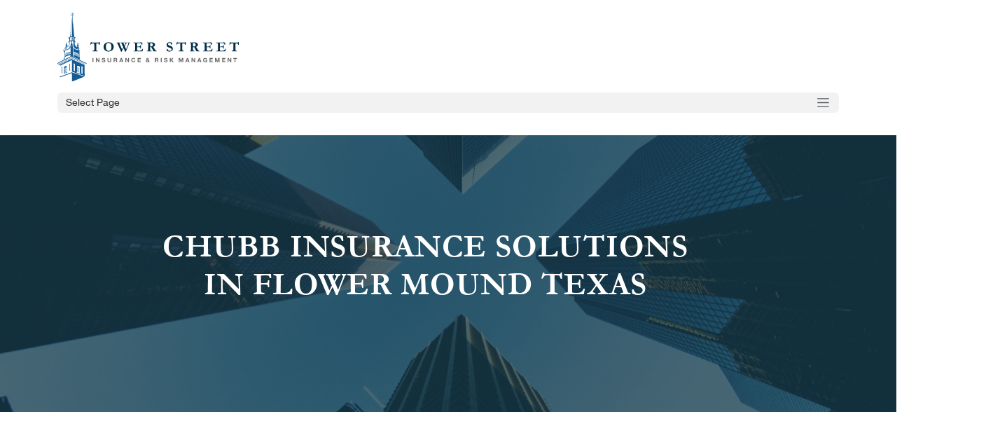

--- FILE ---
content_type: text/html; charset=UTF-8
request_url: https://towerstreetinsurance.com/chubb-insurance-solutions-in-flower-mound-texas/
body_size: 54619
content:
<!DOCTYPE html>
<html lang="en-US">
<head>
	<meta charset="UTF-8" />
    <meta http-equiv="X-UA-Compatible" content="IE=edge">
    <link rel="pingback" href="https://towerstreetinsurance.com/xmlrpc.php" />

    <script type="text/javascript">
        document.documentElement.className = 'js';
    </script>
	
	<style id="et-divi-userfonts">@font-face { font-family: "Garamond"; font-display: swap;  src: url("https://towerstreetinsurance.com//wp-content/uploads/et-fonts/Garamond.ttf") format("truetype"); }@font-face { font-family: "HELVETICA NEUE"; font-display: swap;  src: url("https://towerstreetinsurance.com//wp-content/uploads/et-fonts/helveticaneue.ttf") format("truetype"); }</style><meta name='robots' content='index, follow, max-image-preview:large, max-snippet:-1, max-video-preview:-1' />

<!-- Google Tag Manager for WordPress by gtm4wp.com -->
<script data-cfasync="false" data-pagespeed-no-defer>
	var gtm4wp_datalayer_name = "dataLayer";
	var dataLayer = dataLayer || [];
</script>
<!-- End Google Tag Manager for WordPress by gtm4wp.com --><script type="text/javascript">
			let jqueryParams=[],jQuery=function(r){return jqueryParams=[...jqueryParams,r],jQuery},$=function(r){return jqueryParams=[...jqueryParams,r],$};window.jQuery=jQuery,window.$=jQuery;let customHeadScripts=!1;jQuery.fn=jQuery.prototype={},$.fn=jQuery.prototype={},jQuery.noConflict=function(r){if(window.jQuery)return jQuery=window.jQuery,$=window.jQuery,customHeadScripts=!0,jQuery.noConflict},jQuery.ready=function(r){jqueryParams=[...jqueryParams,r]},$.ready=function(r){jqueryParams=[...jqueryParams,r]},jQuery.load=function(r){jqueryParams=[...jqueryParams,r]},$.load=function(r){jqueryParams=[...jqueryParams,r]},jQuery.fn.ready=function(r){jqueryParams=[...jqueryParams,r]},$.fn.ready=function(r){jqueryParams=[...jqueryParams,r]};</script>
	<!-- This site is optimized with the Yoast SEO Premium plugin v25.2 (Yoast SEO v26.8) - https://yoast.com/product/yoast-seo-premium-wordpress/ -->
	<title>Chubb Insurance Solutions in Flower Mound Texas - Tower Street Insurance</title>
	<meta name="description" content="Flower Mound, Texas, Chubb Insurance stands out with home and business insurance solutions. Coverage for properties, liability, and commercial" />
	<link rel="canonical" href="https://towerstreetinsurance.com/chubb-insurance-solutions-in-flower-mound-texas/" />
	<meta property="og:locale" content="en_US" />
	<meta property="og:type" content="article" />
	<meta property="og:title" content="Chubb Insurance Solutions in Flower Mound Texas" />
	<meta property="og:description" content="Flower Mound, Texas, Chubb Insurance stands out with home and business insurance solutions. Coverage for properties, liability, and commercial" />
	<meta property="og:url" content="https://towerstreetinsurance.com/chubb-insurance-solutions-in-flower-mound-texas/" />
	<meta property="og:site_name" content="Tower Street Insurance" />
	<meta property="article:publisher" content="https://www.facebook.com/TowerStreetInsurance/" />
	<meta property="article:modified_time" content="2024-04-30T20:25:48+00:00" />
	<meta property="og:image" content="https://dev-tower-street-insurance.pantheonsite.io/wp-content/uploads/2022/05/Tower-Street-Insurance-Logo-Watermark-Square-PNG.png" />
	<meta property="og:image:width" content="1080" />
	<meta property="og:image:height" content="1080" />
	<meta property="og:image:type" content="image/png" />
	<meta name="twitter:card" content="summary_large_image" />
	<meta name="twitter:label1" content="Est. reading time" />
	<meta name="twitter:data1" content="22 minutes" />
	<script type="application/ld+json" class="yoast-schema-graph">{"@context":"https://schema.org","@graph":[{"@type":"WebPage","@id":"https://towerstreetinsurance.com/chubb-insurance-solutions-in-flower-mound-texas/","url":"https://towerstreetinsurance.com/chubb-insurance-solutions-in-flower-mound-texas/","name":"Chubb Insurance Solutions in Flower Mound Texas - Tower Street Insurance","isPartOf":{"@id":"https://towerstreetinsurance.com/#website"},"primaryImageOfPage":{"@id":"https://towerstreetinsurance.com/chubb-insurance-solutions-in-flower-mound-texas/#primaryimage"},"image":{"@id":"https://towerstreetinsurance.com/chubb-insurance-solutions-in-flower-mound-texas/#primaryimage"},"thumbnailUrl":"https://towerstreetinsurance.com/wp-content/uploads/2022/05/Tower-Street-Insurance-Logo-Watermark-Square-PNG.png","datePublished":"2023-11-01T03:29:57+00:00","dateModified":"2024-04-30T20:25:48+00:00","description":"Flower Mound, Texas, Chubb Insurance stands out with home and business insurance solutions. Coverage for properties, liability, and commercial","breadcrumb":{"@id":"https://towerstreetinsurance.com/chubb-insurance-solutions-in-flower-mound-texas/#breadcrumb"},"inLanguage":"en-US","potentialAction":[{"@type":"ReadAction","target":["https://towerstreetinsurance.com/chubb-insurance-solutions-in-flower-mound-texas/"]}]},{"@type":"ImageObject","inLanguage":"en-US","@id":"https://towerstreetinsurance.com/chubb-insurance-solutions-in-flower-mound-texas/#primaryimage","url":"https://towerstreetinsurance.com/wp-content/uploads/2022/05/Tower-Street-Insurance-Logo-Watermark-Square-PNG.png","contentUrl":"https://towerstreetinsurance.com/wp-content/uploads/2022/05/Tower-Street-Insurance-Logo-Watermark-Square-PNG.png","width":1080,"height":1080,"caption":"Tower-Street-Insurance-Logo-Dallas-TX"},{"@type":"BreadcrumbList","@id":"https://towerstreetinsurance.com/chubb-insurance-solutions-in-flower-mound-texas/#breadcrumb","itemListElement":[{"@type":"ListItem","position":1,"name":"Home","item":"https://live-tower-street-insurance.pantheonsite.io/"},{"@type":"ListItem","position":2,"name":"Chubb Insurance Solutions in Flower Mound Texas"}]},{"@type":"WebSite","@id":"https://towerstreetinsurance.com/#website","url":"https://towerstreetinsurance.com/","name":"Tower Street Insurance","description":"Insurance &amp; Risk Management","publisher":{"@id":"https://towerstreetinsurance.com/#organization"},"potentialAction":[{"@type":"SearchAction","target":{"@type":"EntryPoint","urlTemplate":"https://towerstreetinsurance.com/?s={search_term_string}"},"query-input":{"@type":"PropertyValueSpecification","valueRequired":true,"valueName":"search_term_string"}}],"inLanguage":"en-US"},{"@type":"Organization","@id":"https://towerstreetinsurance.com/#organization","name":"Tower Street Insurance","url":"https://towerstreetinsurance.com/","logo":{"@type":"ImageObject","inLanguage":"en-US","@id":"https://towerstreetinsurance.com/#/schema/logo/image/","url":"https://towerstreetinsurance.com/wp-content/uploads/TS_H_Large-1.png","contentUrl":"https://towerstreetinsurance.com/wp-content/uploads/TS_H_Large-1.png","width":595,"height":255,"caption":"Tower Street Insurance"},"image":{"@id":"https://towerstreetinsurance.com/#/schema/logo/image/"},"sameAs":["https://www.facebook.com/TowerStreetInsurance/","https://www.linkedin.com/company/tower-street-insurance/","https://www.instagram.com/Towerstreetinsurance/"]}]}</script>
	<!-- / Yoast SEO Premium plugin. -->


<link rel='dns-prefetch' href='//towerstreetinsurance.com' />
<link rel="alternate" type="application/rss+xml" title="Tower Street Insurance &raquo; Feed" href="https://towerstreetinsurance.com/feed/" />
<link rel="alternate" type="application/rss+xml" title="Tower Street Insurance &raquo; Comments Feed" href="https://towerstreetinsurance.com/comments/feed/" />
<link rel="alternate" title="oEmbed (JSON)" type="application/json+oembed" href="https://towerstreetinsurance.com/wp-json/oembed/1.0/embed?url=https%3A%2F%2Ftowerstreetinsurance.com%2Fchubb-insurance-solutions-in-flower-mound-texas%2F" />
<link rel="alternate" title="oEmbed (XML)" type="text/xml+oembed" href="https://towerstreetinsurance.com/wp-json/oembed/1.0/embed?url=https%3A%2F%2Ftowerstreetinsurance.com%2Fchubb-insurance-solutions-in-flower-mound-texas%2F&#038;format=xml" />
<meta content="Meritas Digital v.1.0.0" name="generator"/><link rel='stylesheet' id='dipi_pannellum_css-css' href='https://towerstreetinsurance.com/wp-content/plugins/divi-pixel/public/css/pannellum.2.5.6.min.css?ver=2.5.6' type='text/css' media='all' />
<link rel='stylesheet' id='dipi_general_css-css' href='https://towerstreetinsurance.com/wp-content/plugins/divi-pixel/public/css/general.css?ver=1.0.0' type='text/css' media='all' />
<link rel='stylesheet' id='dipi_swiper_css-css' href='https://towerstreetinsurance.com/wp-content/plugins/divi-pixel/public/css/swiper.5.3.8.min.css?ver=5.3.8' type='text/css' media='all' />
<link rel='stylesheet' id='dipi_magnify_css-css' href='https://towerstreetinsurance.com/wp-content/plugins/divi-pixel/public/css/magnify.css?ver=2.3.3' type='text/css' media='all' />
<link rel='stylesheet' id='dipi_animate_css-css' href='https://towerstreetinsurance.com/wp-content/plugins/divi-pixel/public/css/animate.css?ver=3.5.2' type='text/css' media='all' />
<link rel='stylesheet' id='dipi_videojs_css-css' href='https://towerstreetinsurance.com/wp-content/plugins/divi-pixel/public/css/video-js.7.0.3.min.css?ver=7.0.3' type='text/css' media='all' />
<link rel='stylesheet' id='lcpro-swiper-css-css' href='https://towerstreetinsurance.com/wp-content/plugins/logo-carousel-pro/src/Frontend/assets/css/swiper-bundle.min.css?ver=4.1.4' type='text/css' media='all' />
<link rel='stylesheet' id='lcpro-carousel-ticker-css-css' href='https://towerstreetinsurance.com/wp-content/plugins/logo-carousel-pro/src/Frontend/assets/css/carouselTicker.css?ver=4.1.4' type='text/css' media='all' />
<link rel='stylesheet' id='lcpro-font-awesome-css' href='https://towerstreetinsurance.com/wp-content/plugins/logo-carousel-pro/src/Frontend/assets/css/font-awesome.min.css?ver=4.1.4' type='text/css' media='all' />
<link rel='stylesheet' id='lcpro-frontend-fontello-css-css' href='https://towerstreetinsurance.com/wp-content/plugins/logo-carousel-pro/src/Frontend/assets/css/fontello.min.css?ver=4.1.4' type='text/css' media='all' />
<link rel='stylesheet' id='lcpro-tooltipster-css' href='https://towerstreetinsurance.com/wp-content/plugins/logo-carousel-pro/src/Frontend/assets/css/tooltipster.min.css?ver=4.1.4' type='text/css' media='all' />
<link rel='stylesheet' id='lcpro-animation-style-css' href='https://towerstreetinsurance.com/wp-content/plugins/logo-carousel-pro/src/Frontend/assets/css/animation-style.min.css?ver=4.1.4' type='text/css' media='all' />
<link rel='stylesheet' id='lcpro-style-css' href='https://towerstreetinsurance.com/wp-content/plugins/logo-carousel-pro/src/Frontend/assets/css/style.min.css?ver=4.1.4' type='text/css' media='all' />
<style id='lcpro-style-inline-css' type='text/css'>
.layout-table #sp-logo-carousel-pro112 .table-logo-area img,div.sp-logo-carousel-pro-section div#sp-logo-carousel-pro112 .sp-lcp-item img{opacity: 1 !important;}.layout-table #sp-logo-carousel-pro112 .table-logo-area img,div.sp-logo-carousel-pro-section div#sp-logo-carousel-pro112 .sp-lcp-item img{padding: 0px;}div.sp-logo-carousel-pro-section div#sp-logo-carousel-pro112 .sp-lcp-item:hover img{opacity: 1 !important;}div#sp-logo-carousel-pro112.sp-logo-carousel-pro-area .sp-lcp-item .sp-lcp-item-border,div#sp-logo-carousel-pro112.sp-logo-carousel-pro-area .sp-lcp-item.sp-lcp-item-border{padding: 0px;background: transparent;}div#sp-logo-carousel-pro112.sp-logo-carousel-pro-area .sp-lcp-item:hover .sp-lcp-item-border,div#sp-logo-carousel-pro112.sp-logo-carousel-pro-area .sp-lcp-item:hover.sp-lcp-item-border{background: transparent;}div.sp-logo-carousel-pro-section div#sp-logo-carousel-pro112 .swiper-wrapper .swiper-slide {align-self: center;}div.sp-logo-carousel-pro-section:not(.layout-inline):not(.layout-table) div#sp-logo-carousel-pro112 .sp-isotope-logo-items,div.sp-logo-carousel-pro-section:not(.layout-inline):not(.layout-list) div#sp-logo-carousel-pro112 .sp-isotope-logo-items {align-items: center;}div.sp-logo-carousel-pro-section div#sp-logo-carousel-pro112 [class*="lcp-col"]{margin: 0;box-shadow: none;}.sp-logo-carousel-pro-section #sp-logo-carousel-pro112 .sp-lcpro-readmore-area{text-align: center;}.sp-logo-carousel-pro-section #sp-logo-carousel-pro112 .sp-lcpro-readmore-area .sp-lcpro-readmore-text-link,.sp-logo-carousel-pro-section #sp-logo-carousel-pro112 .sp-lcpro-readmore-area .sp-lcpro-readmore{background: transparent;color: #05b3c6;padding: 5px 13px;margin-bottom: 18px;display: inline-block;border-radius: 2px;border: 2px solid #05b3c6 !important;font-size: 14px;line-height:20px;letter-spacing: 0px;text-transform: none;}.sp-logo-carousel-pro-section #sp-logo-carousel-pro112 .sp-lcpro-readmore-area .sp-lcpro-readmore:hover{background: #05b3c6;color: #ffffff;border: 2px solid #05b3c6 !important;}.sp-logo-carousel-pro-section #sp-logo-carousel-pro112 .sp-lcpro-readmore-area .sp-lcpro-readmore-text-link {color: #555555;border: 0 !important;padding: 0;text-decoration: underline;}.sp-logo-carousel-pro-section #sp-logo-carousel-pro112 .sp-lcpro-readmore-area .sp-lcpro-readmore-text-link:hover {color: #05b3c6;background: unset;border: 0 !important;}.layout-inline #sp-logo-carousel-pro112.lcp-container{padding-right: 1px;}.lcp-table-layout-header,div#sp-logo-carousel-pro112.sp-logo-carousel-pro-area .sp-lcp-item .sp-lcp-item-border,div#sp-logo-carousel-pro112.sp-logo-carousel-pro-area .sp-lcp-item.sp-lcp-item-border{border: 1px solid transparent;}.layout-inline #sp-logo-carousel-pro112.sp-logo-carousel-pro-area .sp-lcp-item .sp-lcp-item-border,.layout-inline #sp-logo-carousel-pro112.sp-logo-carousel-pro-area .sp-lcp-item.sp-lcp-item-border{margin: 0 -1px -1px 0;}div#sp-logo-carousel-pro112.sp-logo-carousel-pro-area .sp-lcp-item:hover .sp-lcp-item-border,div#sp-logo-carousel-pro112.sp-logo-carousel-pro-area .sp-lcp-item:hover.sp-lcp-item-border{border-color: #326ea4;}div#sp-logo-carousel-pro112.sp-logo-carousel-pro-area .sp-lcp-item .sp-lcp-item-border,div#sp-logo-carousel-pro112.sp-logo-carousel-pro-area .sp-lcp-item.sp-lcp-item-border{border-radius: 0px;z-index: 1;overflow: hidden;}div#sp-logo-carousel-pro112.sp-logo-carousel-pro-area .sp-lcp-prev-button,div#sp-logo-carousel-pro112.sp-logo-carousel-pro-area .sp-lcp-next-button {border-radius: 0px;font-size: 20px;width: 30px;height: 30px;}div#sp-logo-carousel-pro112.sp-logo-carousel-pro-area:not(.swiper-vertical ) {margin: 0 45px;position:static;}#sp-lcpro-id-112.nav_position_vertical_outer.lcp_vertical .sp-lcp-carousel-wrapper{padding: 45px 0;}div#sp-logo-carousel-pro112.sp-logo-carousel-pro-area .sp-lcp-prev-button,div#sp-logo-carousel-pro112.sp-logo-carousel-pro-area .sp-lcp-next-button{background-color: transparent;color: #326ea4;border: 0px solid transparent;line-height: 30px;z-index:10;}div#sp-logo-carousel-pro112.sp-logo-carousel-pro-area .sp-lcp-prev-button:hover,div#sp-logo-carousel-pro112.sp-logo-carousel-pro-area .sp-lcp-next-button:hover{background-color: #326ea4;border-color: transparent;color: #ffffff;}div.sp-logo-section-id-112.nav_position_bottom_right,div.sp-logo-section-id-112.nav_position_bottom_left,div.sp-logo-section-id-112.nav_position_bottom_center{margin-bottom: 20px;overflow: hidden;}div.sp-logo-section-id-112.nav_position_top_left:not(.lcp_vertical) .sp-logo-carousel-pro-area,div.sp-logo-section-id-112.nav_position_top_right:not(.lcp_vertical) .sp-logo-carousel-pro-area,div.sp-logo-section-id-112.nav_position_top_center:not(.lcp_vertical) .sp-logo-carousel-pro-area {margin-top: 40px;overflow: hidden;}div.sp-logo-section-id-112.nav_position_bottom_left:not(.lcp_vertical) .sp-logo-carousel-pro-area,div.sp-logo-section-id-112.nav_position_bottom_right:not(.lcp_vertical) .sp-logo-carousel-pro-area,div.sp-logo-section-id-112.nav_position_bottom_center:not(.lcp_vertical) .sp-logo-carousel-pro-area{padding-bottom: 45px;}.tooltipster-sidetip.sp-logo-carousel-pro112style .tooltipster-box{background: #000000;border: 1px solid transparent;border-radius: 2px;}.tooltipster-sidetip.sp-logo-carousel-pro112style .tooltipster-box .tooltipster-content {padding: 6px 14px 6px 14px;}.tooltipster-sidetip.sp-logo-carousel-pro112style.tooltipster-bottom .tooltipster-arrow-background,.tooltipster-sidetip.sp-logo-carousel-pro112style.tooltipster-bottom .tooltipster-arrow-border {border-bottom-color: transparent;}.tooltipster-sidetip.sp-logo-carousel-pro112style.tooltipster-left .tooltipster-arrow-background,.tooltipster-sidetip.sp-logo-carousel-pro112style.tooltipster-left .tooltipster-arrow-border {border-left-color: transparent;}.tooltipster-sidetip.sp-logo-carousel-pro112style.tooltipster-right .tooltipster-arrow-background,.tooltipster-sidetip.sp-logo-carousel-pro112style.tooltipster-right .tooltipster-arrow-border {border-right-color: transparent;}.tooltipster-sidetip.sp-logo-carousel-pro112style.tooltipster-top .tooltipster-arrow-background,.tooltipster-sidetip.sp-logo-carousel-pro112style.tooltipster-top .tooltipster-arrow-border {border-top-color: transparent;}.tooltipster-sidetip.sp-logo-carousel-pro112style .tooltipster-box .tooltipster-content {color: #ffffff;}#sp-lcpro-id-112:is(.layout-inline,.layout-grid) .sp-logo-carousel-pro-area .sp-isotope-logo-items{justify-content: left;}.sp-logo-carousel-pro-section.sp-lcpro-id-112{position: relative;}#lcp-preloader-112{position: absolute;left: 0;top: 0;height: 100%;width: 100%;text-align: center;display: flex;align-items: center;justify-content: center;background: #fff;z-index: 9999;}
/*# sourceURL=lcpro-style-inline-css */
</style>
<link rel='stylesheet' id='rs-plugin-settings-css' href='https://towerstreetinsurance.com/wp-content/plugins/revslider/public/assets/css/rs6.css?ver=6.3.5' type='text/css' media='all' />
<style id='rs-plugin-settings-inline-css' type='text/css'>
#rs-demo-id {}
/*# sourceURL=rs-plugin-settings-inline-css */
</style>
<style id='divi-style-parent-inline-inline-css' type='text/css'>
/*!
Theme Name: Divi
Theme URI: http://www.elegantthemes.com/gallery/divi/
Version: 4.27.5
Description: Smart. Flexible. Beautiful. Divi is the most powerful theme in our collection.
Author: Elegant Themes
Author URI: http://www.elegantthemes.com
License: GNU General Public License v2
License URI: http://www.gnu.org/licenses/gpl-2.0.html
*/

a,abbr,acronym,address,applet,b,big,blockquote,body,center,cite,code,dd,del,dfn,div,dl,dt,em,fieldset,font,form,h1,h2,h3,h4,h5,h6,html,i,iframe,img,ins,kbd,label,legend,li,object,ol,p,pre,q,s,samp,small,span,strike,strong,sub,sup,tt,u,ul,var{margin:0;padding:0;border:0;outline:0;font-size:100%;-ms-text-size-adjust:100%;-webkit-text-size-adjust:100%;vertical-align:baseline;background:transparent}body{line-height:1}ol,ul{list-style:none}blockquote,q{quotes:none}blockquote:after,blockquote:before,q:after,q:before{content:"";content:none}blockquote{margin:20px 0 30px;border-left:5px solid;padding-left:20px}:focus{outline:0}del{text-decoration:line-through}pre{overflow:auto;padding:10px}figure{margin:0}table{border-collapse:collapse;border-spacing:0}article,aside,footer,header,hgroup,nav,section{display:block}body{font-family:Open Sans,Arial,sans-serif;font-size:14px;color:#666;background-color:#fff;line-height:1.7em;font-weight:500;-webkit-font-smoothing:antialiased;-moz-osx-font-smoothing:grayscale}body.page-template-page-template-blank-php #page-container{padding-top:0!important}body.et_cover_background{background-size:cover!important;background-position:top!important;background-repeat:no-repeat!important;background-attachment:fixed}a{color:#2ea3f2}a,a:hover{text-decoration:none}p{padding-bottom:1em}p:not(.has-background):last-of-type{padding-bottom:0}p.et_normal_padding{padding-bottom:1em}strong{font-weight:700}cite,em,i{font-style:italic}code,pre{font-family:Courier New,monospace;margin-bottom:10px}ins{text-decoration:none}sub,sup{height:0;line-height:1;position:relative;vertical-align:baseline}sup{bottom:.8em}sub{top:.3em}dl{margin:0 0 1.5em}dl dt{font-weight:700}dd{margin-left:1.5em}blockquote p{padding-bottom:0}embed,iframe,object,video{max-width:100%}h1,h2,h3,h4,h5,h6{color:#333;padding-bottom:10px;line-height:1em;font-weight:500}h1 a,h2 a,h3 a,h4 a,h5 a,h6 a{color:inherit}h1{font-size:30px}h2{font-size:26px}h3{font-size:22px}h4{font-size:18px}h5{font-size:16px}h6{font-size:14px}input{-webkit-appearance:none}input[type=checkbox]{-webkit-appearance:checkbox}input[type=radio]{-webkit-appearance:radio}input.text,input.title,input[type=email],input[type=password],input[type=tel],input[type=text],select,textarea{background-color:#fff;border:1px solid #bbb;padding:2px;color:#4e4e4e}input.text:focus,input.title:focus,input[type=text]:focus,select:focus,textarea:focus{border-color:#2d3940;color:#3e3e3e}input.text,input.title,input[type=text],select,textarea{margin:0}textarea{padding:4px}button,input,select,textarea{font-family:inherit}img{max-width:100%;height:auto}.clear{clear:both}br.clear{margin:0;padding:0}.pagination{clear:both}#et_search_icon:hover,.et-social-icon a:hover,.et_password_protected_form .et_submit_button,.form-submit .et_pb_buttontton.alt.disabled,.nav-single a,.posted_in a{color:#2ea3f2}.et-search-form,blockquote{border-color:#2ea3f2}#main-content{background-color:#fff}.container{width:80%;max-width:1080px;margin:auto;position:relative}body:not(.et-tb) #main-content .container,body:not(.et-tb-has-header) #main-content .container{padding-top:58px}.et_full_width_page #main-content .container:before{display:none}.main_title{margin-bottom:20px}.et_password_protected_form .et_submit_button:hover,.form-submit .et_pb_button:hover{background:rgba(0,0,0,.05)}.et_button_icon_visible .et_pb_button{padding-right:2em;padding-left:.7em}.et_button_icon_visible .et_pb_button:after{opacity:1;margin-left:0}.et_button_left .et_pb_button:hover:after{left:.15em}.et_button_left .et_pb_button:after{margin-left:0;left:1em}.et_button_icon_visible.et_button_left .et_pb_button,.et_button_left .et_pb_button:hover,.et_button_left .et_pb_module .et_pb_button:hover{padding-left:2em;padding-right:.7em}.et_button_icon_visible.et_button_left .et_pb_button:after,.et_button_left .et_pb_button:hover:after{left:.15em}.et_password_protected_form .et_submit_button:hover,.form-submit .et_pb_button:hover{padding:.3em 1em}.et_button_no_icon .et_pb_button:after{display:none}.et_button_no_icon.et_button_icon_visible.et_button_left .et_pb_button,.et_button_no_icon.et_button_left .et_pb_button:hover,.et_button_no_icon .et_pb_button,.et_button_no_icon .et_pb_button:hover{padding:.3em 1em!important}.et_button_custom_icon .et_pb_button:after{line-height:1.7em}.et_button_custom_icon.et_button_icon_visible .et_pb_button:after,.et_button_custom_icon .et_pb_button:hover:after{margin-left:.3em}#left-area .post_format-post-format-gallery .wp-block-gallery:first-of-type{padding:0;margin-bottom:-16px}.entry-content table:not(.variations){border:1px solid #eee;margin:0 0 15px;text-align:left;width:100%}.entry-content thead th,.entry-content tr th{color:#555;font-weight:700;padding:9px 24px}.entry-content tr td{border-top:1px solid #eee;padding:6px 24px}#left-area ul,.entry-content ul,.et-l--body ul,.et-l--footer ul,.et-l--header ul{list-style-type:disc;padding:0 0 23px 1em;line-height:26px}#left-area ol,.entry-content ol,.et-l--body ol,.et-l--footer ol,.et-l--header ol{list-style-type:decimal;list-style-position:inside;padding:0 0 23px;line-height:26px}#left-area ul li ul,.entry-content ul li ol{padding:2px 0 2px 20px}#left-area ol li ul,.entry-content ol li ol,.et-l--body ol li ol,.et-l--footer ol li ol,.et-l--header ol li ol{padding:2px 0 2px 35px}#left-area ul.wp-block-gallery{display:-webkit-box;display:-ms-flexbox;display:flex;-ms-flex-wrap:wrap;flex-wrap:wrap;list-style-type:none;padding:0}#left-area ul.products{padding:0!important;line-height:1.7!important;list-style:none!important}.gallery-item a{display:block}.gallery-caption,.gallery-item a{width:90%}#wpadminbar{z-index:100001}#left-area .post-meta{font-size:14px;padding-bottom:15px}#left-area .post-meta a{text-decoration:none;color:#666}#left-area .et_featured_image{padding-bottom:7px}.single .post{padding-bottom:25px}body.single .et_audio_content{margin-bottom:-6px}.nav-single a{text-decoration:none;color:#2ea3f2;font-size:14px;font-weight:400}.nav-previous{float:left}.nav-next{float:right}.et_password_protected_form p input{background-color:#eee;border:none!important;width:100%!important;border-radius:0!important;font-size:14px;color:#999!important;padding:16px!important;-webkit-box-sizing:border-box;box-sizing:border-box}.et_password_protected_form label{display:none}.et_password_protected_form .et_submit_button{font-family:inherit;display:block;float:right;margin:8px auto 0;cursor:pointer}.post-password-required p.nocomments.container{max-width:100%}.post-password-required p.nocomments.container:before{display:none}.aligncenter,div.post .new-post .aligncenter{display:block;margin-left:auto;margin-right:auto}.wp-caption{border:1px solid #ddd;text-align:center;background-color:#f3f3f3;margin-bottom:10px;max-width:96%;padding:8px}.wp-caption.alignleft{margin:0 30px 20px 0}.wp-caption.alignright{margin:0 0 20px 30px}.wp-caption img{margin:0;padding:0;border:0}.wp-caption p.wp-caption-text{font-size:12px;padding:0 4px 5px;margin:0}.alignright{float:right}.alignleft{float:left}img.alignleft{display:inline;float:left;margin-right:15px}img.alignright{display:inline;float:right;margin-left:15px}.page.et_pb_pagebuilder_layout #main-content{background-color:transparent}body #main-content .et_builder_inner_content>h1,body #main-content .et_builder_inner_content>h2,body #main-content .et_builder_inner_content>h3,body #main-content .et_builder_inner_content>h4,body #main-content .et_builder_inner_content>h5,body #main-content .et_builder_inner_content>h6{line-height:1.4em}body #main-content .et_builder_inner_content>p{line-height:1.7em}.wp-block-pullquote{margin:20px 0 30px}.wp-block-pullquote.has-background blockquote{border-left:none}.wp-block-group.has-background{padding:1.5em 1.5em .5em}@media (min-width:981px){#left-area{width:79.125%;padding-bottom:23px}#main-content .container:before{content:"";position:absolute;top:0;height:100%;width:1px;background-color:#e2e2e2}.et_full_width_page #left-area,.et_no_sidebar #left-area{float:none;width:100%!important}.et_full_width_page #left-area{padding-bottom:0}.et_no_sidebar #main-content .container:before{display:none}}@media (max-width:980px){#page-container{padding-top:80px}.et-tb #page-container,.et-tb-has-header #page-container{padding-top:0!important}#left-area,#sidebar{width:100%!important}#main-content .container:before{display:none!important}.et_full_width_page .et_gallery_item:nth-child(4n+1){clear:none}}@media print{#page-container{padding-top:0!important}}#wp-admin-bar-et-use-visual-builder a:before{font-family:ETmodules!important;content:"\e625";font-size:30px!important;width:28px;margin-top:-3px;color:#974df3!important}#wp-admin-bar-et-use-visual-builder:hover a:before{color:#fff!important}#wp-admin-bar-et-use-visual-builder:hover a,#wp-admin-bar-et-use-visual-builder a:hover{transition:background-color .5s ease;-webkit-transition:background-color .5s ease;-moz-transition:background-color .5s ease;background-color:#7e3bd0!important;color:#fff!important}* html .clearfix,:first-child+html .clearfix{zoom:1}.iphone .et_pb_section_video_bg video::-webkit-media-controls-start-playback-button{display:none!important;-webkit-appearance:none}.et_mobile_device .et_pb_section_parallax .et_pb_parallax_css{background-attachment:scroll}.et-social-facebook a.icon:before{content:"\e093"}.et-social-twitter a.icon:before{content:"\e094"}.et-social-google-plus a.icon:before{content:"\e096"}.et-social-instagram a.icon:before{content:"\e09a"}.et-social-rss a.icon:before{content:"\e09e"}.ai1ec-single-event:after{content:" ";display:table;clear:both}.evcal_event_details .evcal_evdata_cell .eventon_details_shading_bot.eventon_details_shading_bot{z-index:3}.wp-block-divi-layout{margin-bottom:1em}*{-webkit-box-sizing:border-box;box-sizing:border-box}#et-info-email:before,#et-info-phone:before,#et_search_icon:before,.comment-reply-link:after,.et-cart-info span:before,.et-pb-arrow-next:before,.et-pb-arrow-prev:before,.et-social-icon a:before,.et_audio_container .mejs-playpause-button button:before,.et_audio_container .mejs-volume-button button:before,.et_overlay:before,.et_password_protected_form .et_submit_button:after,.et_pb_button:after,.et_pb_contact_reset:after,.et_pb_contact_submit:after,.et_pb_font_icon:before,.et_pb_newsletter_button:after,.et_pb_pricing_table_button:after,.et_pb_promo_button:after,.et_pb_testimonial:before,.et_pb_toggle_title:before,.form-submit .et_pb_button:after,.mobile_menu_bar:before,a.et_pb_more_button:after{font-family:ETmodules!important;speak:none;font-style:normal;font-weight:400;-webkit-font-feature-settings:normal;font-feature-settings:normal;font-variant:normal;text-transform:none;line-height:1;-webkit-font-smoothing:antialiased;-moz-osx-font-smoothing:grayscale;text-shadow:0 0;direction:ltr}.et-pb-icon,.et_pb_custom_button_icon.et_pb_button:after,.et_pb_login .et_pb_custom_button_icon.et_pb_button:after,.et_pb_woo_custom_button_icon .button.et_pb_custom_button_icon.et_pb_button:after,.et_pb_woo_custom_button_icon .button.et_pb_custom_button_icon.et_pb_button:hover:after{content:attr(data-icon)}.et-pb-icon{font-family:ETmodules;speak:none;font-weight:400;-webkit-font-feature-settings:normal;font-feature-settings:normal;font-variant:normal;text-transform:none;line-height:1;-webkit-font-smoothing:antialiased;font-size:96px;font-style:normal;display:inline-block;-webkit-box-sizing:border-box;box-sizing:border-box;direction:ltr}#et-ajax-saving{display:none;-webkit-transition:background .3s,-webkit-box-shadow .3s;transition:background .3s,-webkit-box-shadow .3s;transition:background .3s,box-shadow .3s;transition:background .3s,box-shadow .3s,-webkit-box-shadow .3s;-webkit-box-shadow:rgba(0,139,219,.247059) 0 0 60px;box-shadow:0 0 60px rgba(0,139,219,.247059);position:fixed;top:50%;left:50%;width:50px;height:50px;background:#fff;border-radius:50px;margin:-25px 0 0 -25px;z-index:999999;text-align:center}#et-ajax-saving img{margin:9px}.et-safe-mode-indicator,.et-safe-mode-indicator:focus,.et-safe-mode-indicator:hover{-webkit-box-shadow:0 5px 10px rgba(41,196,169,.15);box-shadow:0 5px 10px rgba(41,196,169,.15);background:#29c4a9;color:#fff;font-size:14px;font-weight:600;padding:12px;line-height:16px;border-radius:3px;position:fixed;bottom:30px;right:30px;z-index:999999;text-decoration:none;font-family:Open Sans,sans-serif;-webkit-font-smoothing:antialiased;-moz-osx-font-smoothing:grayscale}.et_pb_button{font-size:20px;font-weight:500;padding:.3em 1em;line-height:1.7em!important;background-color:transparent;background-size:cover;background-position:50%;background-repeat:no-repeat;border:2px solid;border-radius:3px;-webkit-transition-duration:.2s;transition-duration:.2s;-webkit-transition-property:all!important;transition-property:all!important}.et_pb_button,.et_pb_button_inner{position:relative}.et_pb_button:hover,.et_pb_module .et_pb_button:hover{border:2px solid transparent;padding:.3em 2em .3em .7em}.et_pb_button:hover{background-color:hsla(0,0%,100%,.2)}.et_pb_bg_layout_light.et_pb_button:hover,.et_pb_bg_layout_light .et_pb_button:hover{background-color:rgba(0,0,0,.05)}.et_pb_button:after,.et_pb_button:before{font-size:32px;line-height:1em;content:"\35";opacity:0;position:absolute;margin-left:-1em;-webkit-transition:all .2s;transition:all .2s;text-transform:none;-webkit-font-feature-settings:"kern" off;font-feature-settings:"kern" off;font-variant:none;font-style:normal;font-weight:400;text-shadow:none}.et_pb_button.et_hover_enabled:hover:after,.et_pb_button.et_pb_hovered:hover:after{-webkit-transition:none!important;transition:none!important}.et_pb_button:before{display:none}.et_pb_button:hover:after{opacity:1;margin-left:0}.et_pb_column_1_3 h1,.et_pb_column_1_4 h1,.et_pb_column_1_5 h1,.et_pb_column_1_6 h1,.et_pb_column_2_5 h1{font-size:26px}.et_pb_column_1_3 h2,.et_pb_column_1_4 h2,.et_pb_column_1_5 h2,.et_pb_column_1_6 h2,.et_pb_column_2_5 h2{font-size:23px}.et_pb_column_1_3 h3,.et_pb_column_1_4 h3,.et_pb_column_1_5 h3,.et_pb_column_1_6 h3,.et_pb_column_2_5 h3{font-size:20px}.et_pb_column_1_3 h4,.et_pb_column_1_4 h4,.et_pb_column_1_5 h4,.et_pb_column_1_6 h4,.et_pb_column_2_5 h4{font-size:18px}.et_pb_column_1_3 h5,.et_pb_column_1_4 h5,.et_pb_column_1_5 h5,.et_pb_column_1_6 h5,.et_pb_column_2_5 h5{font-size:16px}.et_pb_column_1_3 h6,.et_pb_column_1_4 h6,.et_pb_column_1_5 h6,.et_pb_column_1_6 h6,.et_pb_column_2_5 h6{font-size:15px}.et_pb_bg_layout_dark,.et_pb_bg_layout_dark h1,.et_pb_bg_layout_dark h2,.et_pb_bg_layout_dark h3,.et_pb_bg_layout_dark h4,.et_pb_bg_layout_dark h5,.et_pb_bg_layout_dark h6{color:#fff!important}.et_pb_module.et_pb_text_align_left{text-align:left}.et_pb_module.et_pb_text_align_center{text-align:center}.et_pb_module.et_pb_text_align_right{text-align:right}.et_pb_module.et_pb_text_align_justified{text-align:justify}.clearfix:after{visibility:hidden;display:block;font-size:0;content:" ";clear:both;height:0}.et_pb_bg_layout_light .et_pb_more_button{color:#2ea3f2}.et_builder_inner_content{position:relative;z-index:1}header .et_builder_inner_content{z-index:2}.et_pb_css_mix_blend_mode_passthrough{mix-blend-mode:unset!important}.et_pb_image_container{margin:-20px -20px 29px}.et_pb_module_inner{position:relative}.et_hover_enabled_preview{z-index:2}.et_hover_enabled:hover{position:relative;z-index:2}.et_pb_all_tabs,.et_pb_module,.et_pb_posts_nav a,.et_pb_tab,.et_pb_with_background{position:relative;background-size:cover;background-position:50%;background-repeat:no-repeat}.et_pb_background_mask,.et_pb_background_pattern{bottom:0;left:0;position:absolute;right:0;top:0}.et_pb_background_mask{background-size:calc(100% + 2px) calc(100% + 2px);background-repeat:no-repeat;background-position:50%;overflow:hidden}.et_pb_background_pattern{background-position:0 0;background-repeat:repeat}.et_pb_with_border{position:relative;border:0 solid #333}.post-password-required .et_pb_row{padding:0;width:100%}.post-password-required .et_password_protected_form{min-height:0}body.et_pb_pagebuilder_layout.et_pb_show_title .post-password-required .et_password_protected_form h1,body:not(.et_pb_pagebuilder_layout) .post-password-required .et_password_protected_form h1{display:none}.et_pb_no_bg{padding:0!important}.et_overlay.et_pb_inline_icon:before,.et_pb_inline_icon:before{content:attr(data-icon)}.et_pb_more_button{color:inherit;text-shadow:none;text-decoration:none;display:inline-block;margin-top:20px}.et_parallax_bg_wrap{overflow:hidden;position:absolute;top:0;right:0;bottom:0;left:0}.et_parallax_bg{background-repeat:no-repeat;background-position:top;background-size:cover;position:absolute;bottom:0;left:0;width:100%;height:100%;display:block}.et_parallax_bg.et_parallax_bg__hover,.et_parallax_bg.et_parallax_bg_phone,.et_parallax_bg.et_parallax_bg_tablet,.et_parallax_gradient.et_parallax_gradient__hover,.et_parallax_gradient.et_parallax_gradient_phone,.et_parallax_gradient.et_parallax_gradient_tablet,.et_pb_section_parallax_hover:hover .et_parallax_bg:not(.et_parallax_bg__hover),.et_pb_section_parallax_hover:hover .et_parallax_gradient:not(.et_parallax_gradient__hover){display:none}.et_pb_section_parallax_hover:hover .et_parallax_bg.et_parallax_bg__hover,.et_pb_section_parallax_hover:hover .et_parallax_gradient.et_parallax_gradient__hover{display:block}.et_parallax_gradient{bottom:0;display:block;left:0;position:absolute;right:0;top:0}.et_pb_module.et_pb_section_parallax,.et_pb_posts_nav a.et_pb_section_parallax,.et_pb_tab.et_pb_section_parallax{position:relative}.et_pb_section_parallax .et_pb_parallax_css,.et_pb_slides .et_parallax_bg.et_pb_parallax_css{background-attachment:fixed}body.et-bfb .et_pb_section_parallax .et_pb_parallax_css,body.et-bfb .et_pb_slides .et_parallax_bg.et_pb_parallax_css{background-attachment:scroll;bottom:auto}.et_pb_section_parallax.et_pb_column .et_pb_module,.et_pb_section_parallax.et_pb_row .et_pb_column,.et_pb_section_parallax.et_pb_row .et_pb_module{z-index:9;position:relative}.et_pb_more_button:hover:after{opacity:1;margin-left:0}.et_pb_preload .et_pb_section_video_bg,.et_pb_preload>div{visibility:hidden}.et_pb_preload,.et_pb_section.et_pb_section_video.et_pb_preload{position:relative;background:#464646!important}.et_pb_preload:before{content:"";position:absolute;top:50%;left:50%;background:url(https://towerstreetinsurance.com/wp-content/themes/Divi/includes/builder/styles/images/preloader.gif) no-repeat;border-radius:32px;width:32px;height:32px;margin:-16px 0 0 -16px}.box-shadow-overlay{position:absolute;top:0;left:0;width:100%;height:100%;z-index:10;pointer-events:none}.et_pb_section>.box-shadow-overlay~.et_pb_row{z-index:11}body.safari .section_has_divider{will-change:transform}.et_pb_row>.box-shadow-overlay{z-index:8}.has-box-shadow-overlay{position:relative}.et_clickable{cursor:pointer}.screen-reader-text{border:0;clip:rect(1px,1px,1px,1px);-webkit-clip-path:inset(50%);clip-path:inset(50%);height:1px;margin:-1px;overflow:hidden;padding:0;position:absolute!important;width:1px;word-wrap:normal!important}.et_multi_view_hidden,.et_multi_view_hidden_image{display:none!important}@keyframes multi-view-image-fade{0%{opacity:0}10%{opacity:.1}20%{opacity:.2}30%{opacity:.3}40%{opacity:.4}50%{opacity:.5}60%{opacity:.6}70%{opacity:.7}80%{opacity:.8}90%{opacity:.9}to{opacity:1}}.et_multi_view_image__loading{visibility:hidden}.et_multi_view_image__loaded{-webkit-animation:multi-view-image-fade .5s;animation:multi-view-image-fade .5s}#et-pb-motion-effects-offset-tracker{visibility:hidden!important;opacity:0;position:absolute;top:0;left:0}.et-pb-before-scroll-animation{opacity:0}header.et-l.et-l--header:after{clear:both;display:block;content:""}.et_pb_module{-webkit-animation-timing-function:linear;animation-timing-function:linear;-webkit-animation-duration:.2s;animation-duration:.2s}@-webkit-keyframes fadeBottom{0%{opacity:0;-webkit-transform:translateY(10%);transform:translateY(10%)}to{opacity:1;-webkit-transform:translateY(0);transform:translateY(0)}}@keyframes fadeBottom{0%{opacity:0;-webkit-transform:translateY(10%);transform:translateY(10%)}to{opacity:1;-webkit-transform:translateY(0);transform:translateY(0)}}@-webkit-keyframes fadeLeft{0%{opacity:0;-webkit-transform:translateX(-10%);transform:translateX(-10%)}to{opacity:1;-webkit-transform:translateX(0);transform:translateX(0)}}@keyframes fadeLeft{0%{opacity:0;-webkit-transform:translateX(-10%);transform:translateX(-10%)}to{opacity:1;-webkit-transform:translateX(0);transform:translateX(0)}}@-webkit-keyframes fadeRight{0%{opacity:0;-webkit-transform:translateX(10%);transform:translateX(10%)}to{opacity:1;-webkit-transform:translateX(0);transform:translateX(0)}}@keyframes fadeRight{0%{opacity:0;-webkit-transform:translateX(10%);transform:translateX(10%)}to{opacity:1;-webkit-transform:translateX(0);transform:translateX(0)}}@-webkit-keyframes fadeTop{0%{opacity:0;-webkit-transform:translateY(-10%);transform:translateY(-10%)}to{opacity:1;-webkit-transform:translateX(0);transform:translateX(0)}}@keyframes fadeTop{0%{opacity:0;-webkit-transform:translateY(-10%);transform:translateY(-10%)}to{opacity:1;-webkit-transform:translateX(0);transform:translateX(0)}}@-webkit-keyframes fadeIn{0%{opacity:0}to{opacity:1}}@keyframes fadeIn{0%{opacity:0}to{opacity:1}}.et-waypoint:not(.et_pb_counters){opacity:0}@media (min-width:981px){.et_pb_section.et_section_specialty div.et_pb_row .et_pb_column .et_pb_column .et_pb_module.et-last-child,.et_pb_section.et_section_specialty div.et_pb_row .et_pb_column .et_pb_column .et_pb_module:last-child,.et_pb_section.et_section_specialty div.et_pb_row .et_pb_column .et_pb_row_inner .et_pb_column .et_pb_module.et-last-child,.et_pb_section.et_section_specialty div.et_pb_row .et_pb_column .et_pb_row_inner .et_pb_column .et_pb_module:last-child,.et_pb_section div.et_pb_row .et_pb_column .et_pb_module.et-last-child,.et_pb_section div.et_pb_row .et_pb_column .et_pb_module:last-child{margin-bottom:0}}@media (max-width:980px){.et_overlay.et_pb_inline_icon_tablet:before,.et_pb_inline_icon_tablet:before{content:attr(data-icon-tablet)}.et_parallax_bg.et_parallax_bg_tablet_exist,.et_parallax_gradient.et_parallax_gradient_tablet_exist{display:none}.et_parallax_bg.et_parallax_bg_tablet,.et_parallax_gradient.et_parallax_gradient_tablet{display:block}.et_pb_column .et_pb_module{margin-bottom:30px}.et_pb_row .et_pb_column .et_pb_module.et-last-child,.et_pb_row .et_pb_column .et_pb_module:last-child,.et_section_specialty .et_pb_row .et_pb_column .et_pb_module.et-last-child,.et_section_specialty .et_pb_row .et_pb_column .et_pb_module:last-child{margin-bottom:0}.et_pb_more_button{display:inline-block!important}.et_pb_bg_layout_light_tablet.et_pb_button,.et_pb_bg_layout_light_tablet.et_pb_module.et_pb_button,.et_pb_bg_layout_light_tablet .et_pb_more_button{color:#2ea3f2}.et_pb_bg_layout_light_tablet .et_pb_forgot_password a{color:#666}.et_pb_bg_layout_light_tablet h1,.et_pb_bg_layout_light_tablet h2,.et_pb_bg_layout_light_tablet h3,.et_pb_bg_layout_light_tablet h4,.et_pb_bg_layout_light_tablet h5,.et_pb_bg_layout_light_tablet h6{color:#333!important}.et_pb_module .et_pb_bg_layout_light_tablet.et_pb_button{color:#2ea3f2!important}.et_pb_bg_layout_light_tablet{color:#666!important}.et_pb_bg_layout_dark_tablet,.et_pb_bg_layout_dark_tablet h1,.et_pb_bg_layout_dark_tablet h2,.et_pb_bg_layout_dark_tablet h3,.et_pb_bg_layout_dark_tablet h4,.et_pb_bg_layout_dark_tablet h5,.et_pb_bg_layout_dark_tablet h6{color:#fff!important}.et_pb_bg_layout_dark_tablet.et_pb_button,.et_pb_bg_layout_dark_tablet.et_pb_module.et_pb_button,.et_pb_bg_layout_dark_tablet .et_pb_more_button{color:inherit}.et_pb_bg_layout_dark_tablet .et_pb_forgot_password a{color:#fff}.et_pb_module.et_pb_text_align_left-tablet{text-align:left}.et_pb_module.et_pb_text_align_center-tablet{text-align:center}.et_pb_module.et_pb_text_align_right-tablet{text-align:right}.et_pb_module.et_pb_text_align_justified-tablet{text-align:justify}}@media (max-width:767px){.et_pb_more_button{display:inline-block!important}.et_overlay.et_pb_inline_icon_phone:before,.et_pb_inline_icon_phone:before{content:attr(data-icon-phone)}.et_parallax_bg.et_parallax_bg_phone_exist,.et_parallax_gradient.et_parallax_gradient_phone_exist{display:none}.et_parallax_bg.et_parallax_bg_phone,.et_parallax_gradient.et_parallax_gradient_phone{display:block}.et-hide-mobile{display:none!important}.et_pb_bg_layout_light_phone.et_pb_button,.et_pb_bg_layout_light_phone.et_pb_module.et_pb_button,.et_pb_bg_layout_light_phone .et_pb_more_button{color:#2ea3f2}.et_pb_bg_layout_light_phone .et_pb_forgot_password a{color:#666}.et_pb_bg_layout_light_phone h1,.et_pb_bg_layout_light_phone h2,.et_pb_bg_layout_light_phone h3,.et_pb_bg_layout_light_phone h4,.et_pb_bg_layout_light_phone h5,.et_pb_bg_layout_light_phone h6{color:#333!important}.et_pb_module .et_pb_bg_layout_light_phone.et_pb_button{color:#2ea3f2!important}.et_pb_bg_layout_light_phone{color:#666!important}.et_pb_bg_layout_dark_phone,.et_pb_bg_layout_dark_phone h1,.et_pb_bg_layout_dark_phone h2,.et_pb_bg_layout_dark_phone h3,.et_pb_bg_layout_dark_phone h4,.et_pb_bg_layout_dark_phone h5,.et_pb_bg_layout_dark_phone h6{color:#fff!important}.et_pb_bg_layout_dark_phone.et_pb_button,.et_pb_bg_layout_dark_phone.et_pb_module.et_pb_button,.et_pb_bg_layout_dark_phone .et_pb_more_button{color:inherit}.et_pb_module .et_pb_bg_layout_dark_phone.et_pb_button{color:#fff!important}.et_pb_bg_layout_dark_phone .et_pb_forgot_password a{color:#fff}.et_pb_module.et_pb_text_align_left-phone{text-align:left}.et_pb_module.et_pb_text_align_center-phone{text-align:center}.et_pb_module.et_pb_text_align_right-phone{text-align:right}.et_pb_module.et_pb_text_align_justified-phone{text-align:justify}}@media (max-width:479px){a.et_pb_more_button{display:block}}@media (min-width:768px) and (max-width:980px){[data-et-multi-view-load-tablet-hidden=true]:not(.et_multi_view_swapped){display:none!important}}@media (max-width:767px){[data-et-multi-view-load-phone-hidden=true]:not(.et_multi_view_swapped){display:none!important}}.et_pb_menu.et_pb_menu--style-inline_centered_logo .et_pb_menu__menu nav ul{-webkit-box-pack:center;-ms-flex-pack:center;justify-content:center}@-webkit-keyframes multi-view-image-fade{0%{-webkit-transform:scale(1);transform:scale(1);opacity:1}50%{-webkit-transform:scale(1.01);transform:scale(1.01);opacity:1}to{-webkit-transform:scale(1);transform:scale(1);opacity:1}}
/*# sourceURL=divi-style-parent-inline-inline-css */
</style>
<style id='divi-dynamic-critical-inline-css' type='text/css'>
@font-face{font-family:ETmodules;font-display:block;src:url(//towerstreetinsurance.com/wp-content/themes/Divi/core/admin/fonts/modules/all/modules.eot);src:url(//towerstreetinsurance.com/wp-content/themes/Divi/core/admin/fonts/modules/all/modules.eot?#iefix) format("embedded-opentype"),url(//towerstreetinsurance.com/wp-content/themes/Divi/core/admin/fonts/modules/all/modules.woff) format("woff"),url(//towerstreetinsurance.com/wp-content/themes/Divi/core/admin/fonts/modules/all/modules.ttf) format("truetype"),url(//towerstreetinsurance.com/wp-content/themes/Divi/core/admin/fonts/modules/all/modules.svg#ETmodules) format("svg");font-weight:400;font-style:normal}
@media (min-width:981px){.et_pb_gutters3 .et_pb_column,.et_pb_gutters3.et_pb_row .et_pb_column{margin-right:5.5%}.et_pb_gutters3 .et_pb_column_4_4,.et_pb_gutters3.et_pb_row .et_pb_column_4_4{width:100%}.et_pb_gutters3 .et_pb_column_4_4 .et_pb_module,.et_pb_gutters3.et_pb_row .et_pb_column_4_4 .et_pb_module{margin-bottom:2.75%}.et_pb_gutters3 .et_pb_column_3_4,.et_pb_gutters3.et_pb_row .et_pb_column_3_4{width:73.625%}.et_pb_gutters3 .et_pb_column_3_4 .et_pb_module,.et_pb_gutters3.et_pb_row .et_pb_column_3_4 .et_pb_module{margin-bottom:3.735%}.et_pb_gutters3 .et_pb_column_2_3,.et_pb_gutters3.et_pb_row .et_pb_column_2_3{width:64.833%}.et_pb_gutters3 .et_pb_column_2_3 .et_pb_module,.et_pb_gutters3.et_pb_row .et_pb_column_2_3 .et_pb_module{margin-bottom:4.242%}.et_pb_gutters3 .et_pb_column_3_5,.et_pb_gutters3.et_pb_row .et_pb_column_3_5{width:57.8%}.et_pb_gutters3 .et_pb_column_3_5 .et_pb_module,.et_pb_gutters3.et_pb_row .et_pb_column_3_5 .et_pb_module{margin-bottom:4.758%}.et_pb_gutters3 .et_pb_column_1_2,.et_pb_gutters3.et_pb_row .et_pb_column_1_2{width:47.25%}.et_pb_gutters3 .et_pb_column_1_2 .et_pb_module,.et_pb_gutters3.et_pb_row .et_pb_column_1_2 .et_pb_module{margin-bottom:5.82%}.et_pb_gutters3 .et_pb_column_2_5,.et_pb_gutters3.et_pb_row .et_pb_column_2_5{width:36.7%}.et_pb_gutters3 .et_pb_column_2_5 .et_pb_module,.et_pb_gutters3.et_pb_row .et_pb_column_2_5 .et_pb_module{margin-bottom:7.493%}.et_pb_gutters3 .et_pb_column_1_3,.et_pb_gutters3.et_pb_row .et_pb_column_1_3{width:29.6667%}.et_pb_gutters3 .et_pb_column_1_3 .et_pb_module,.et_pb_gutters3.et_pb_row .et_pb_column_1_3 .et_pb_module{margin-bottom:9.27%}.et_pb_gutters3 .et_pb_column_1_4,.et_pb_gutters3.et_pb_row .et_pb_column_1_4{width:20.875%}.et_pb_gutters3 .et_pb_column_1_4 .et_pb_module,.et_pb_gutters3.et_pb_row .et_pb_column_1_4 .et_pb_module{margin-bottom:13.174%}.et_pb_gutters3 .et_pb_column_1_5,.et_pb_gutters3.et_pb_row .et_pb_column_1_5{width:15.6%}.et_pb_gutters3 .et_pb_column_1_5 .et_pb_module,.et_pb_gutters3.et_pb_row .et_pb_column_1_5 .et_pb_module{margin-bottom:17.628%}.et_pb_gutters3 .et_pb_column_1_6,.et_pb_gutters3.et_pb_row .et_pb_column_1_6{width:12.0833%}.et_pb_gutters3 .et_pb_column_1_6 .et_pb_module,.et_pb_gutters3.et_pb_row .et_pb_column_1_6 .et_pb_module{margin-bottom:22.759%}.et_pb_gutters3 .et_full_width_page.woocommerce-page ul.products li.product{width:20.875%;margin-right:5.5%;margin-bottom:5.5%}.et_pb_gutters3.et_left_sidebar.woocommerce-page #main-content ul.products li.product,.et_pb_gutters3.et_right_sidebar.woocommerce-page #main-content ul.products li.product{width:28.353%;margin-right:7.47%}.et_pb_gutters3.et_left_sidebar.woocommerce-page #main-content ul.products.columns-1 li.product,.et_pb_gutters3.et_right_sidebar.woocommerce-page #main-content ul.products.columns-1 li.product{width:100%;margin-right:0}.et_pb_gutters3.et_left_sidebar.woocommerce-page #main-content ul.products.columns-2 li.product,.et_pb_gutters3.et_right_sidebar.woocommerce-page #main-content ul.products.columns-2 li.product{width:48%;margin-right:4%}.et_pb_gutters3.et_left_sidebar.woocommerce-page #main-content ul.products.columns-2 li:nth-child(2n+2),.et_pb_gutters3.et_right_sidebar.woocommerce-page #main-content ul.products.columns-2 li:nth-child(2n+2){margin-right:0}.et_pb_gutters3.et_left_sidebar.woocommerce-page #main-content ul.products.columns-2 li:nth-child(3n+1),.et_pb_gutters3.et_right_sidebar.woocommerce-page #main-content ul.products.columns-2 li:nth-child(3n+1){clear:none}}
@media (min-width:981px){.et_pb_gutter.et_pb_gutters1 #left-area{width:75%}.et_pb_gutter.et_pb_gutters1 #sidebar{width:25%}.et_pb_gutters1.et_right_sidebar #left-area{padding-right:0}.et_pb_gutters1.et_left_sidebar #left-area{padding-left:0}.et_pb_gutter.et_pb_gutters1.et_right_sidebar #main-content .container:before{right:25%!important}.et_pb_gutter.et_pb_gutters1.et_left_sidebar #main-content .container:before{left:25%!important}.et_pb_gutters1 .et_pb_column,.et_pb_gutters1.et_pb_row .et_pb_column{margin-right:0}.et_pb_gutters1 .et_pb_column_4_4,.et_pb_gutters1.et_pb_row .et_pb_column_4_4{width:100%}.et_pb_gutters1 .et_pb_column_4_4 .et_pb_module,.et_pb_gutters1.et_pb_row .et_pb_column_4_4 .et_pb_module{margin-bottom:0}.et_pb_gutters1 .et_pb_column_3_4,.et_pb_gutters1.et_pb_row .et_pb_column_3_4{width:75%}.et_pb_gutters1 .et_pb_column_3_4 .et_pb_module,.et_pb_gutters1.et_pb_row .et_pb_column_3_4 .et_pb_module{margin-bottom:0}.et_pb_gutters1 .et_pb_column_2_3,.et_pb_gutters1.et_pb_row .et_pb_column_2_3{width:66.667%}.et_pb_gutters1 .et_pb_column_2_3 .et_pb_module,.et_pb_gutters1.et_pb_row .et_pb_column_2_3 .et_pb_module{margin-bottom:0}.et_pb_gutters1 .et_pb_column_3_5,.et_pb_gutters1.et_pb_row .et_pb_column_3_5{width:60%}.et_pb_gutters1 .et_pb_column_3_5 .et_pb_module,.et_pb_gutters1.et_pb_row .et_pb_column_3_5 .et_pb_module{margin-bottom:0}.et_pb_gutters1 .et_pb_column_1_2,.et_pb_gutters1.et_pb_row .et_pb_column_1_2{width:50%}.et_pb_gutters1 .et_pb_column_1_2 .et_pb_module,.et_pb_gutters1.et_pb_row .et_pb_column_1_2 .et_pb_module{margin-bottom:0}.et_pb_gutters1 .et_pb_column_2_5,.et_pb_gutters1.et_pb_row .et_pb_column_2_5{width:40%}.et_pb_gutters1 .et_pb_column_2_5 .et_pb_module,.et_pb_gutters1.et_pb_row .et_pb_column_2_5 .et_pb_module{margin-bottom:0}.et_pb_gutters1 .et_pb_column_1_3,.et_pb_gutters1.et_pb_row .et_pb_column_1_3{width:33.3333%}.et_pb_gutters1 .et_pb_column_1_3 .et_pb_module,.et_pb_gutters1.et_pb_row .et_pb_column_1_3 .et_pb_module{margin-bottom:0}.et_pb_gutters1 .et_pb_column_1_4,.et_pb_gutters1.et_pb_row .et_pb_column_1_4{width:25%}.et_pb_gutters1 .et_pb_column_1_4 .et_pb_module,.et_pb_gutters1.et_pb_row .et_pb_column_1_4 .et_pb_module{margin-bottom:0}.et_pb_gutters1 .et_pb_column_1_5,.et_pb_gutters1.et_pb_row .et_pb_column_1_5{width:20%}.et_pb_gutters1 .et_pb_column_1_5 .et_pb_module,.et_pb_gutters1.et_pb_row .et_pb_column_1_5 .et_pb_module{margin-bottom:0}.et_pb_gutters1 .et_pb_column_1_6,.et_pb_gutters1.et_pb_row .et_pb_column_1_6{width:16.6667%}.et_pb_gutters1 .et_pb_column_1_6 .et_pb_module,.et_pb_gutters1.et_pb_row .et_pb_column_1_6 .et_pb_module{margin-bottom:0}.et_pb_gutters1 .et_full_width_page.woocommerce-page ul.products li.product{width:25%;margin-right:0;margin-bottom:0}.et_pb_gutters1.et_left_sidebar.woocommerce-page #main-content ul.products li.product,.et_pb_gutters1.et_right_sidebar.woocommerce-page #main-content ul.products li.product{width:33.333%;margin-right:0}}@media (max-width:980px){.et_pb_gutters1 .et_pb_column,.et_pb_gutters1 .et_pb_column .et_pb_module,.et_pb_gutters1.et_pb_row .et_pb_column,.et_pb_gutters1.et_pb_row .et_pb_column .et_pb_module{margin-bottom:0}.et_pb_gutters1 .et_pb_row_1-2_1-4_1-4>.et_pb_column.et_pb_column_1_4,.et_pb_gutters1 .et_pb_row_1-4_1-4>.et_pb_column.et_pb_column_1_4,.et_pb_gutters1 .et_pb_row_1-4_1-4_1-2>.et_pb_column.et_pb_column_1_4,.et_pb_gutters1 .et_pb_row_1-5_1-5_3-5>.et_pb_column.et_pb_column_1_5,.et_pb_gutters1 .et_pb_row_3-5_1-5_1-5>.et_pb_column.et_pb_column_1_5,.et_pb_gutters1 .et_pb_row_4col>.et_pb_column.et_pb_column_1_4,.et_pb_gutters1 .et_pb_row_5col>.et_pb_column.et_pb_column_1_5,.et_pb_gutters1.et_pb_row_1-2_1-4_1-4>.et_pb_column.et_pb_column_1_4,.et_pb_gutters1.et_pb_row_1-4_1-4>.et_pb_column.et_pb_column_1_4,.et_pb_gutters1.et_pb_row_1-4_1-4_1-2>.et_pb_column.et_pb_column_1_4,.et_pb_gutters1.et_pb_row_1-5_1-5_3-5>.et_pb_column.et_pb_column_1_5,.et_pb_gutters1.et_pb_row_3-5_1-5_1-5>.et_pb_column.et_pb_column_1_5,.et_pb_gutters1.et_pb_row_4col>.et_pb_column.et_pb_column_1_4,.et_pb_gutters1.et_pb_row_5col>.et_pb_column.et_pb_column_1_5{width:50%;margin-right:0}.et_pb_gutters1 .et_pb_row_1-2_1-6_1-6_1-6>.et_pb_column.et_pb_column_1_6,.et_pb_gutters1 .et_pb_row_1-6_1-6_1-6>.et_pb_column.et_pb_column_1_6,.et_pb_gutters1 .et_pb_row_1-6_1-6_1-6_1-2>.et_pb_column.et_pb_column_1_6,.et_pb_gutters1 .et_pb_row_6col>.et_pb_column.et_pb_column_1_6,.et_pb_gutters1.et_pb_row_1-2_1-6_1-6_1-6>.et_pb_column.et_pb_column_1_6,.et_pb_gutters1.et_pb_row_1-6_1-6_1-6>.et_pb_column.et_pb_column_1_6,.et_pb_gutters1.et_pb_row_1-6_1-6_1-6_1-2>.et_pb_column.et_pb_column_1_6,.et_pb_gutters1.et_pb_row_6col>.et_pb_column.et_pb_column_1_6{width:33.333%;margin-right:0}.et_pb_gutters1 .et_pb_row_1-6_1-6_1-6_1-6>.et_pb_column.et_pb_column_1_6,.et_pb_gutters1.et_pb_row_1-6_1-6_1-6_1-6>.et_pb_column.et_pb_column_1_6{width:50%;margin-right:0}}@media (max-width:767px){.et_pb_gutters1 .et_pb_column,.et_pb_gutters1 .et_pb_column .et_pb_module,.et_pb_gutters1.et_pb_row .et_pb_column,.et_pb_gutters1.et_pb_row .et_pb_column .et_pb_module{margin-bottom:0}}@media (max-width:479px){.et_pb_gutters1 .et_pb_column,.et_pb_gutters1.et_pb_row .et_pb_column{margin:0!important}.et_pb_gutters1 .et_pb_column .et_pb_module,.et_pb_gutters1.et_pb_row .et_pb_column .et_pb_module{margin-bottom:0}}
#et-secondary-menu li,#top-menu li{word-wrap:break-word}.nav li ul,.et_mobile_menu{border-color:#2EA3F2}.mobile_menu_bar:before,.mobile_menu_bar:after,#top-menu li.current-menu-ancestor>a,#top-menu li.current-menu-item>a{color:#2EA3F2}#main-header{-webkit-transition:background-color 0.4s, color 0.4s, opacity 0.4s ease-in-out, -webkit-transform 0.4s;transition:background-color 0.4s, color 0.4s, opacity 0.4s ease-in-out, -webkit-transform 0.4s;transition:background-color 0.4s, color 0.4s, transform 0.4s, opacity 0.4s ease-in-out;transition:background-color 0.4s, color 0.4s, transform 0.4s, opacity 0.4s ease-in-out, -webkit-transform 0.4s}#main-header.et-disabled-animations *{-webkit-transition-duration:0s !important;transition-duration:0s !important}.container{text-align:left;position:relative}.et_fixed_nav.et_show_nav #page-container{padding-top:80px}.et_fixed_nav.et_show_nav.et-tb #page-container,.et_fixed_nav.et_show_nav.et-tb-has-header #page-container{padding-top:0 !important}.et_fixed_nav.et_show_nav.et_secondary_nav_enabled #page-container{padding-top:111px}.et_fixed_nav.et_show_nav.et_secondary_nav_enabled.et_header_style_centered #page-container{padding-top:177px}.et_fixed_nav.et_show_nav.et_header_style_centered #page-container{padding-top:147px}.et_fixed_nav #main-header{position:fixed}.et-cloud-item-editor #page-container{padding-top:0 !important}.et_header_style_left #et-top-navigation{padding-top:33px}.et_header_style_left #et-top-navigation nav>ul>li>a{padding-bottom:33px}.et_header_style_left .logo_container{position:absolute;height:100%;width:100%}.et_header_style_left #et-top-navigation .mobile_menu_bar{padding-bottom:24px}.et_hide_search_icon #et_top_search{display:none !important}#logo{width:auto;-webkit-transition:all 0.4s ease-in-out;transition:all 0.4s ease-in-out;margin-bottom:0;max-height:54%;display:inline-block;float:none;vertical-align:middle;-webkit-transform:translate3d(0, 0, 0)}.et_pb_svg_logo #logo{height:54%}.logo_container{-webkit-transition:all 0.4s ease-in-out;transition:all 0.4s ease-in-out}span.logo_helper{display:inline-block;height:100%;vertical-align:middle;width:0}.safari .centered-inline-logo-wrap{-webkit-transform:translate3d(0, 0, 0);-webkit-transition:all 0.4s ease-in-out;transition:all 0.4s ease-in-out}#et-define-logo-wrap img{width:100%}.gecko #et-define-logo-wrap.svg-logo{position:relative !important}#top-menu-nav,#top-menu{line-height:0}#et-top-navigation{font-weight:600}.et_fixed_nav #et-top-navigation{-webkit-transition:all 0.4s ease-in-out;transition:all 0.4s ease-in-out}.et-cart-info span:before{content:"\e07a";margin-right:10px;position:relative}nav#top-menu-nav,#top-menu,nav.et-menu-nav,.et-menu{float:left}#top-menu li{display:inline-block;font-size:14px;padding-right:22px}#top-menu>li:last-child{padding-right:0}.et_fullwidth_nav.et_non_fixed_nav.et_header_style_left #top-menu>li:last-child>ul.sub-menu{right:0}#top-menu a{color:rgba(0,0,0,0.6);text-decoration:none;display:block;position:relative;-webkit-transition:opacity 0.4s ease-in-out, background-color 0.4s ease-in-out;transition:opacity 0.4s ease-in-out, background-color 0.4s ease-in-out}#top-menu-nav>ul>li>a:hover{opacity:0.7;-webkit-transition:all 0.4s ease-in-out;transition:all 0.4s ease-in-out}#et_search_icon:before{content:"\55";font-size:17px;left:0;position:absolute;top:-3px}#et_search_icon:hover{cursor:pointer}#et_top_search{float:right;margin:3px 0 0 22px;position:relative;display:block;width:18px}#et_top_search.et_search_opened{position:absolute;width:100%}.et-search-form{top:0;bottom:0;right:0;position:absolute;z-index:1000;width:100%}.et-search-form input{width:90%;border:none;color:#333;position:absolute;top:0;bottom:0;right:30px;margin:auto;background:transparent}.et-search-form .et-search-field::-ms-clear{width:0;height:0;display:none}.et_search_form_container{-webkit-animation:none;animation:none;-o-animation:none}.container.et_search_form_container{position:relative;opacity:0;height:1px}.container.et_search_form_container.et_pb_search_visible{z-index:999;-webkit-animation:fadeInTop 1s 1 cubic-bezier(0.77, 0, 0.175, 1);animation:fadeInTop 1s 1 cubic-bezier(0.77, 0, 0.175, 1)}.et_pb_search_visible.et_pb_no_animation{opacity:1}.et_pb_search_form_hidden{-webkit-animation:fadeOutTop 1s 1 cubic-bezier(0.77, 0, 0.175, 1);animation:fadeOutTop 1s 1 cubic-bezier(0.77, 0, 0.175, 1)}span.et_close_search_field{display:block;width:30px;height:30px;z-index:99999;position:absolute;right:0;cursor:pointer;top:0;bottom:0;margin:auto}span.et_close_search_field:after{font-family:'ETmodules';content:'\4d';speak:none;font-weight:normal;font-variant:normal;text-transform:none;line-height:1;-webkit-font-smoothing:antialiased;font-size:32px;display:inline-block;-webkit-box-sizing:border-box;box-sizing:border-box}.container.et_menu_container{z-index:99}.container.et_search_form_container.et_pb_search_form_hidden{z-index:1 !important}.et_search_outer{width:100%;overflow:hidden;position:absolute;top:0}.container.et_pb_menu_hidden{z-index:-1}form.et-search-form{background:rgba(0,0,0,0) !important}input[type="search"]::-webkit-search-cancel-button{-webkit-appearance:none}.et-cart-info{color:inherit}#et-top-navigation .et-cart-info{float:left;margin:-2px 0 0 22px;font-size:16px}#et-top-navigation{float:right}#top-menu li li{padding:0 20px;margin:0}#top-menu li li a{padding:6px 20px;width:200px}.nav li.et-touch-hover>ul{opacity:1;visibility:visible}#top-menu .menu-item-has-children>a:first-child:after,#et-secondary-nav .menu-item-has-children>a:first-child:after{font-family:'ETmodules';content:"3";font-size:16px;position:absolute;right:0;top:0;font-weight:800}#top-menu .menu-item-has-children>a:first-child,#et-secondary-nav .menu-item-has-children>a:first-child{padding-right:20px}#top-menu li .menu-item-has-children>a:first-child{padding-right:40px}#top-menu li .menu-item-has-children>a:first-child:after{right:20px;top:6px}#top-menu li.mega-menu{position:inherit}#top-menu li.mega-menu>ul{padding:30px 20px;position:absolute !important;width:100%;left:0 !important}#top-menu li.mega-menu ul li{margin:0;float:left !important;display:block !important;padding:0 !important}#top-menu li.mega-menu>ul>li:nth-of-type(4n){clear:right}#top-menu li.mega-menu>ul>li:nth-of-type(4n+1){clear:left}#top-menu li.mega-menu ul li li{width:100%}#top-menu li.mega-menu li>ul{-webkit-animation:none !important;animation:none !important;padding:0px;border:none;left:auto;top:auto;width:90% !important;position:relative;-webkit-box-shadow:none;box-shadow:none}#top-menu li.mega-menu li ul{visibility:visible;opacity:1;display:none}#top-menu li.mega-menu.et-hover li ul{display:block}#top-menu li.mega-menu.et-hover>ul{opacity:1 !important;visibility:visible !important}#top-menu li.mega-menu>ul>li>a{width:90%;padding:0 20px 10px}#top-menu li.mega-menu>ul>li>a:first-child{padding-top:0 !important;font-weight:bold;border-bottom:1px solid rgba(0,0,0,0.03)}#top-menu li.mega-menu>ul>li>a:first-child:hover{background-color:transparent !important}#top-menu li.mega-menu li>a{width:100%}#top-menu li.mega-menu.mega-menu-parent li li,#top-menu li.mega-menu.mega-menu-parent li>a{width:100% !important}#top-menu li.mega-menu.mega-menu-parent li>.sub-menu{float:left;width:100% !important}#top-menu li.mega-menu>ul>li{width:25%;margin:0}#top-menu li.mega-menu.mega-menu-parent-3>ul>li{width:33.33%}#top-menu li.mega-menu.mega-menu-parent-2>ul>li{width:50%}#top-menu li.mega-menu.mega-menu-parent-1>ul>li{width:100%}#top-menu li.mega-menu .menu-item-has-children>a:first-child:after{display:none}#top-menu li.mega-menu>ul>li>ul>li{width:100%;margin:0}#et_mobile_nav_menu{float:right;display:none}.mobile_menu_bar{position:relative;display:block;line-height:0}.mobile_menu_bar:before,.et_toggle_slide_menu:after{content:"\61";font-size:32px;left:0;position:relative;top:0;cursor:pointer}.mobile_nav .select_page{display:none}.et_pb_menu_hidden #top-menu,.et_pb_menu_hidden #et_search_icon:before,.et_pb_menu_hidden .et-cart-info{opacity:0;-webkit-animation:fadeOutBottom 1s 1 cubic-bezier(0.77, 0, 0.175, 1);animation:fadeOutBottom 1s 1 cubic-bezier(0.77, 0, 0.175, 1)}.et_pb_menu_visible #top-menu,.et_pb_menu_visible #et_search_icon:before,.et_pb_menu_visible .et-cart-info{z-index:99;opacity:1;-webkit-animation:fadeInBottom 1s 1 cubic-bezier(0.77, 0, 0.175, 1);animation:fadeInBottom 1s 1 cubic-bezier(0.77, 0, 0.175, 1)}.et_pb_menu_hidden #top-menu,.et_pb_menu_hidden #et_search_icon:before,.et_pb_menu_hidden .mobile_menu_bar{opacity:0;-webkit-animation:fadeOutBottom 1s 1 cubic-bezier(0.77, 0, 0.175, 1);animation:fadeOutBottom 1s 1 cubic-bezier(0.77, 0, 0.175, 1)}.et_pb_menu_visible #top-menu,.et_pb_menu_visible #et_search_icon:before,.et_pb_menu_visible .mobile_menu_bar{z-index:99;opacity:1;-webkit-animation:fadeInBottom 1s 1 cubic-bezier(0.77, 0, 0.175, 1);animation:fadeInBottom 1s 1 cubic-bezier(0.77, 0, 0.175, 1)}.et_pb_no_animation #top-menu,.et_pb_no_animation #et_search_icon:before,.et_pb_no_animation .mobile_menu_bar,.et_pb_no_animation.et_search_form_container{animation:none !important;-o-animation:none !important;-webkit-animation:none !important;-moz-animation:none !important}body.admin-bar.et_fixed_nav #main-header{top:32px}body.et-wp-pre-3_8.admin-bar.et_fixed_nav #main-header{top:28px}body.et_fixed_nav.et_secondary_nav_enabled #main-header{top:30px}body.admin-bar.et_fixed_nav.et_secondary_nav_enabled #main-header{top:63px}@media all and (min-width: 981px){.et_hide_primary_logo #main-header:not(.et-fixed-header) .logo_container,.et_hide_fixed_logo #main-header.et-fixed-header .logo_container{height:0;opacity:0;-webkit-transition:all 0.4s ease-in-out;transition:all 0.4s ease-in-out}.et_hide_primary_logo #main-header:not(.et-fixed-header) .centered-inline-logo-wrap,.et_hide_fixed_logo #main-header.et-fixed-header .centered-inline-logo-wrap{height:0;opacity:0;padding:0}.et-animated-content#page-container{-webkit-transition:margin-top 0.4s ease-in-out;transition:margin-top 0.4s ease-in-out}.et_hide_nav #page-container{-webkit-transition:none;transition:none}.et_fullwidth_nav .et-search-form,.et_fullwidth_nav .et_close_search_field{right:30px}#main-header.et-fixed-header{-webkit-box-shadow:0 0 7px rgba(0,0,0,0.1) !important;box-shadow:0 0 7px rgba(0,0,0,0.1) !important}.et_header_style_left .et-fixed-header #et-top-navigation{padding-top:20px}.et_header_style_left .et-fixed-header #et-top-navigation nav>ul>li>a{padding-bottom:20px}.et_hide_nav.et_fixed_nav #main-header{opacity:0}.et_hide_nav.et_fixed_nav .et-fixed-header#main-header{-webkit-transform:translateY(0px) !important;transform:translateY(0px) !important;opacity:1}.et_hide_nav .centered-inline-logo-wrap,.et_hide_nav.et_fixed_nav #main-header,.et_hide_nav.et_fixed_nav #main-header,.et_hide_nav .centered-inline-logo-wrap{-webkit-transition-duration:.7s;transition-duration:.7s}.et_hide_nav #page-container{padding-top:0 !important}.et_primary_nav_dropdown_animation_fade #et-top-navigation ul li:hover>ul,.et_secondary_nav_dropdown_animation_fade #et-secondary-nav li:hover>ul{-webkit-transition:all .2s ease-in-out;transition:all .2s ease-in-out}.et_primary_nav_dropdown_animation_slide #et-top-navigation ul li:hover>ul,.et_secondary_nav_dropdown_animation_slide #et-secondary-nav li:hover>ul{-webkit-animation:fadeLeft .4s ease-in-out;animation:fadeLeft .4s ease-in-out}.et_primary_nav_dropdown_animation_expand #et-top-navigation ul li:hover>ul,.et_secondary_nav_dropdown_animation_expand #et-secondary-nav li:hover>ul{-webkit-transform-origin:0 0;transform-origin:0 0;-webkit-animation:Grow .4s ease-in-out;animation:Grow .4s ease-in-out;-webkit-backface-visibility:visible !important;backface-visibility:visible !important}.et_primary_nav_dropdown_animation_flip #et-top-navigation ul li ul li:hover>ul,.et_secondary_nav_dropdown_animation_flip #et-secondary-nav ul li:hover>ul{-webkit-animation:flipInX .6s ease-in-out;animation:flipInX .6s ease-in-out;-webkit-backface-visibility:visible !important;backface-visibility:visible !important}.et_primary_nav_dropdown_animation_flip #et-top-navigation ul li:hover>ul,.et_secondary_nav_dropdown_animation_flip #et-secondary-nav li:hover>ul{-webkit-animation:flipInY .6s ease-in-out;animation:flipInY .6s ease-in-out;-webkit-backface-visibility:visible !important;backface-visibility:visible !important}.et_fullwidth_nav #main-header .container{width:100%;max-width:100%;padding-right:32px;padding-left:30px}.et_non_fixed_nav.et_fullwidth_nav.et_header_style_left #main-header .container{padding-left:0}.et_non_fixed_nav.et_fullwidth_nav.et_header_style_left .logo_container{padding-left:30px}}@media all and (max-width: 980px){.et_fixed_nav.et_show_nav.et_secondary_nav_enabled #page-container,.et_fixed_nav.et_show_nav #page-container{padding-top:80px}.et_fixed_nav.et_show_nav.et-tb #page-container,.et_fixed_nav.et_show_nav.et-tb-has-header #page-container{padding-top:0 !important}.et_non_fixed_nav #page-container{padding-top:0}.et_fixed_nav.et_secondary_nav_only_menu.admin-bar #main-header{top:32px !important}.et_hide_mobile_logo #main-header .logo_container{display:none;opacity:0;-webkit-transition:all 0.4s ease-in-out;transition:all 0.4s ease-in-out}#top-menu{display:none}.et_hide_nav.et_fixed_nav #main-header{-webkit-transform:translateY(0px) !important;transform:translateY(0px) !important;opacity:1}#et-top-navigation{margin-right:0;-webkit-transition:none;transition:none}.et_fixed_nav #main-header{position:absolute}.et_header_style_left .et-fixed-header #et-top-navigation,.et_header_style_left #et-top-navigation{padding-top:24px;display:block}.et_fixed_nav #main-header{-webkit-transition:none;transition:none}.et_fixed_nav_temp #main-header{top:0 !important}#logo,.logo_container,#main-header,.container{-webkit-transition:none;transition:none}.et_header_style_left #logo{max-width:50%}#et_top_search{margin:0 35px 0 0;float:left}#et_search_icon:before{top:7px}.et_header_style_left .et-search-form{width:50% !important;max-width:50% !important}#et_mobile_nav_menu{display:block}#et-top-navigation .et-cart-info{margin-top:5px}}@media screen and (max-width: 782px){body.admin-bar.et_fixed_nav #main-header{top:46px}}@media all and (max-width: 767px){#et-top-navigation{margin-right:0}body.admin-bar.et_fixed_nav #main-header{top:46px}}@media all and (max-width: 479px){#et-top-navigation{margin-right:0}}@media print{#top-header,#main-header{position:relative !important;top:auto !important;right:auto !important;bottom:auto !important;left:auto !important}}
@-webkit-keyframes fadeOutTop{0%{opacity:1;-webkit-transform:translatey(0);transform:translatey(0)}to{opacity:0;-webkit-transform:translatey(-60%);transform:translatey(-60%)}}@keyframes fadeOutTop{0%{opacity:1;-webkit-transform:translatey(0);transform:translatey(0)}to{opacity:0;-webkit-transform:translatey(-60%);transform:translatey(-60%)}}@-webkit-keyframes fadeInTop{0%{opacity:0;-webkit-transform:translatey(-60%);transform:translatey(-60%)}to{opacity:1;-webkit-transform:translatey(0);transform:translatey(0)}}@keyframes fadeInTop{0%{opacity:0;-webkit-transform:translatey(-60%);transform:translatey(-60%)}to{opacity:1;-webkit-transform:translatey(0);transform:translatey(0)}}@-webkit-keyframes fadeInBottom{0%{opacity:0;-webkit-transform:translatey(60%);transform:translatey(60%)}to{opacity:1;-webkit-transform:translatey(0);transform:translatey(0)}}@keyframes fadeInBottom{0%{opacity:0;-webkit-transform:translatey(60%);transform:translatey(60%)}to{opacity:1;-webkit-transform:translatey(0);transform:translatey(0)}}@-webkit-keyframes fadeOutBottom{0%{opacity:1;-webkit-transform:translatey(0);transform:translatey(0)}to{opacity:0;-webkit-transform:translatey(60%);transform:translatey(60%)}}@keyframes fadeOutBottom{0%{opacity:1;-webkit-transform:translatey(0);transform:translatey(0)}to{opacity:0;-webkit-transform:translatey(60%);transform:translatey(60%)}}@-webkit-keyframes Grow{0%{opacity:0;-webkit-transform:scaleY(.5);transform:scaleY(.5)}to{opacity:1;-webkit-transform:scale(1);transform:scale(1)}}@keyframes Grow{0%{opacity:0;-webkit-transform:scaleY(.5);transform:scaleY(.5)}to{opacity:1;-webkit-transform:scale(1);transform:scale(1)}}/*!
	  * Animate.css - http://daneden.me/animate
	  * Licensed under the MIT license - http://opensource.org/licenses/MIT
	  * Copyright (c) 2015 Daniel Eden
	 */@-webkit-keyframes flipInX{0%{-webkit-transform:perspective(400px) rotateX(90deg);transform:perspective(400px) rotateX(90deg);-webkit-animation-timing-function:ease-in;animation-timing-function:ease-in;opacity:0}40%{-webkit-transform:perspective(400px) rotateX(-20deg);transform:perspective(400px) rotateX(-20deg);-webkit-animation-timing-function:ease-in;animation-timing-function:ease-in}60%{-webkit-transform:perspective(400px) rotateX(10deg);transform:perspective(400px) rotateX(10deg);opacity:1}80%{-webkit-transform:perspective(400px) rotateX(-5deg);transform:perspective(400px) rotateX(-5deg)}to{-webkit-transform:perspective(400px);transform:perspective(400px)}}@keyframes flipInX{0%{-webkit-transform:perspective(400px) rotateX(90deg);transform:perspective(400px) rotateX(90deg);-webkit-animation-timing-function:ease-in;animation-timing-function:ease-in;opacity:0}40%{-webkit-transform:perspective(400px) rotateX(-20deg);transform:perspective(400px) rotateX(-20deg);-webkit-animation-timing-function:ease-in;animation-timing-function:ease-in}60%{-webkit-transform:perspective(400px) rotateX(10deg);transform:perspective(400px) rotateX(10deg);opacity:1}80%{-webkit-transform:perspective(400px) rotateX(-5deg);transform:perspective(400px) rotateX(-5deg)}to{-webkit-transform:perspective(400px);transform:perspective(400px)}}@-webkit-keyframes flipInY{0%{-webkit-transform:perspective(400px) rotateY(90deg);transform:perspective(400px) rotateY(90deg);-webkit-animation-timing-function:ease-in;animation-timing-function:ease-in;opacity:0}40%{-webkit-transform:perspective(400px) rotateY(-20deg);transform:perspective(400px) rotateY(-20deg);-webkit-animation-timing-function:ease-in;animation-timing-function:ease-in}60%{-webkit-transform:perspective(400px) rotateY(10deg);transform:perspective(400px) rotateY(10deg);opacity:1}80%{-webkit-transform:perspective(400px) rotateY(-5deg);transform:perspective(400px) rotateY(-5deg)}to{-webkit-transform:perspective(400px);transform:perspective(400px)}}@keyframes flipInY{0%{-webkit-transform:perspective(400px) rotateY(90deg);transform:perspective(400px) rotateY(90deg);-webkit-animation-timing-function:ease-in;animation-timing-function:ease-in;opacity:0}40%{-webkit-transform:perspective(400px) rotateY(-20deg);transform:perspective(400px) rotateY(-20deg);-webkit-animation-timing-function:ease-in;animation-timing-function:ease-in}60%{-webkit-transform:perspective(400px) rotateY(10deg);transform:perspective(400px) rotateY(10deg);opacity:1}80%{-webkit-transform:perspective(400px) rotateY(-5deg);transform:perspective(400px) rotateY(-5deg)}to{-webkit-transform:perspective(400px);transform:perspective(400px)}}
#main-header{line-height:23px;font-weight:500;top:0;background-color:#fff;width:100%;-webkit-box-shadow:0 1px 0 rgba(0,0,0,.1);box-shadow:0 1px 0 rgba(0,0,0,.1);position:relative;z-index:99999}.nav li li{padding:0 20px;margin:0}.et-menu li li a{padding:6px 20px;width:200px}.nav li{position:relative;line-height:1em}.nav li li{position:relative;line-height:2em}.nav li ul{position:absolute;padding:20px 0;z-index:9999;width:240px;background:#fff;visibility:hidden;opacity:0;border-top:3px solid #2ea3f2;box-shadow:0 2px 5px rgba(0,0,0,.1);-moz-box-shadow:0 2px 5px rgba(0,0,0,.1);-webkit-box-shadow:0 2px 5px rgba(0,0,0,.1);-webkit-transform:translateZ(0);text-align:left}.nav li.et-hover>ul{visibility:visible}.nav li.et-touch-hover>ul,.nav li:hover>ul{opacity:1;visibility:visible}.nav li li ul{z-index:1000;top:-23px;left:240px}.nav li.et-reverse-direction-nav li ul{left:auto;right:240px}.nav li:hover{visibility:inherit}.et_mobile_menu li a,.nav li li a{font-size:14px;-webkit-transition:opacity .2s ease-in-out,background-color .2s ease-in-out;transition:opacity .2s ease-in-out,background-color .2s ease-in-out}.et_mobile_menu li a:hover,.nav ul li a:hover{background-color:rgba(0,0,0,.03);opacity:.7}.et-dropdown-removing>ul{display:none}.mega-menu .et-dropdown-removing>ul{display:block}.et-menu .menu-item-has-children>a:first-child:after{font-family:ETmodules;content:"3";font-size:16px;position:absolute;right:0;top:0;font-weight:800}.et-menu .menu-item-has-children>a:first-child{padding-right:20px}.et-menu li li.menu-item-has-children>a:first-child:after{right:20px;top:6px}.et-menu-nav li.mega-menu{position:inherit}.et-menu-nav li.mega-menu>ul{padding:30px 20px;position:absolute!important;width:100%;left:0!important}.et-menu-nav li.mega-menu ul li{margin:0;float:left!important;display:block!important;padding:0!important}.et-menu-nav li.mega-menu li>ul{-webkit-animation:none!important;animation:none!important;padding:0;border:none;left:auto;top:auto;width:240px!important;position:relative;box-shadow:none;-webkit-box-shadow:none}.et-menu-nav li.mega-menu li ul{visibility:visible;opacity:1;display:none}.et-menu-nav li.mega-menu.et-hover li ul,.et-menu-nav li.mega-menu:hover li ul{display:block}.et-menu-nav li.mega-menu:hover>ul{opacity:1!important;visibility:visible!important}.et-menu-nav li.mega-menu>ul>li>a:first-child{padding-top:0!important;font-weight:700;border-bottom:1px solid rgba(0,0,0,.03)}.et-menu-nav li.mega-menu>ul>li>a:first-child:hover{background-color:transparent!important}.et-menu-nav li.mega-menu li>a{width:200px!important}.et-menu-nav li.mega-menu.mega-menu-parent li>a,.et-menu-nav li.mega-menu.mega-menu-parent li li{width:100%!important}.et-menu-nav li.mega-menu.mega-menu-parent li>.sub-menu{float:left;width:100%!important}.et-menu-nav li.mega-menu>ul>li{width:25%;margin:0}.et-menu-nav li.mega-menu.mega-menu-parent-3>ul>li{width:33.33%}.et-menu-nav li.mega-menu.mega-menu-parent-2>ul>li{width:50%}.et-menu-nav li.mega-menu.mega-menu-parent-1>ul>li{width:100%}.et_pb_fullwidth_menu li.mega-menu .menu-item-has-children>a:first-child:after,.et_pb_menu li.mega-menu .menu-item-has-children>a:first-child:after{display:none}.et_fullwidth_nav #top-menu li.mega-menu>ul{width:auto;left:30px!important;right:30px!important}.et_mobile_menu{position:absolute;left:0;padding:5%;background:#fff;width:100%;visibility:visible;opacity:1;display:none;z-index:9999;border-top:3px solid #2ea3f2;box-shadow:0 2px 5px rgba(0,0,0,.1);-moz-box-shadow:0 2px 5px rgba(0,0,0,.1);-webkit-box-shadow:0 2px 5px rgba(0,0,0,.1)}#main-header .et_mobile_menu li ul,.et_pb_fullwidth_menu .et_mobile_menu li ul,.et_pb_menu .et_mobile_menu li ul{visibility:visible!important;display:block!important;padding-left:10px}.et_mobile_menu li li{padding-left:5%}.et_mobile_menu li a{border-bottom:1px solid rgba(0,0,0,.03);color:#666;padding:10px 5%;display:block}.et_mobile_menu .menu-item-has-children>a{font-weight:700;background-color:rgba(0,0,0,.03)}.et_mobile_menu li .menu-item-has-children>a{background-color:transparent}.et_mobile_nav_menu{float:right;display:none}.mobile_menu_bar{position:relative;display:block;line-height:0}.mobile_menu_bar:before{content:"a";font-size:32px;position:relative;left:0;top:0;cursor:pointer}.et_pb_module .mobile_menu_bar:before{top:2px}.mobile_nav .select_page{display:none}
.et_header_style_centered #main-header .container{text-align:center;height:inherit}.et_header_style_centered #main-header div#et-top-navigation{bottom:0;position:relative;width:100%}.et_header_style_centered #logo,.et_header_style_centered #et-top-navigation,.et_header_style_centered nav#top-menu-nav,.et_header_style_centered #top-menu{float:none}.et_header_style_centered #logo{max-height:64%}.et_header_style_centered #main-header .logo_container{height:100px;padding:0}.et_header_style_centered header#main-header.et-fixed-header .logo_container{height:70px}.et_header_style_centered #et_top_search{float:none;display:inline-block !important}.et_header_style_centered #et_search_icon:before{left:3px;top:-13px}.et_header_style_centered nav#top-menu-nav{display:inline-block}.et_header_style_centered #top-menu>li>a{padding-bottom:2em}.et_header_style_centered #et-top-navigation .et-cart-info{float:none}.et_header_style_centered .et-search-form input,.et_header_style_centered span.et_close_search_field{top:60%}@media all and (min-width: 981px){.et_header_style_centered.et_hide_primary_logo #main-header:not(.et-fixed-header) .logo_container,.et_header_style_centered.et_hide_fixed_logo #main-header.et-fixed-header .logo_container{height:0;opacity:0;padding:0}.et_header_style_centered .et-fixed-header .et-search-form{top:21px}.et_header_style_centered .et-fixed-header #et_search_icon:before{margin-top:0}}@media all and (max-width: 980px){.et_non_fixed_nav.et_transparent_nav.et_show_nav.et_secondary_nav_enabled.et_header_style_centered #page-container,.et_non_fixed_nav.et_transparent_nav.et_show_nav.et_header_style_centered #page-container,.et_fixed_nav.et_show_nav.et_secondary_nav_enabled.et_header_style_centered #page-container,.et_fixed_nav.et_show_nav.et_header_style_centered #page-container{padding-top:136px}.et_header_style_centered #main-header{padding:20px 0}.et_header_style_centered nav#top-menu-nav{display:none}.et_header_style_centered #logo{max-height:60px}.et_header_style_centered header#main-header .logo_container{height:auto;max-height:100px;padding:0}.et_header_style_centered #et_top_search{display:none !important}.et_header_style_centered .et_search_outer{display:none}.et_header_style_centered .et_menu_container .mobile_menu_bar{opacity:1}.et_header_style_centered #et_mobile_nav_menu{float:none;position:relative;margin-top:20px}.et_header_style_centered #main-header .mobile_nav{display:block;text-align:left;background-color:rgba(0,0,0,0.05);border-radius:5px;padding:5px 10px}.et_header_style_centered .mobile_nav .select_page{display:inline-block;color:#666;font-size:14px}.et_header_style_centered .et_menu_container .mobile_menu_bar{position:absolute;right:5px;top:2px}.et_header_style_centered .et_mobile_menu{top:53px}.et_header_style_centered #et-top-navigation .et-cart-info{display:none}}
.et_header_style_split #et-top-navigation{padding-top:33px}.et_header_style_split #et-top-navigation nav>ul>li>a{padding-bottom:33px}.et_header_style_split #et-top-navigation nav>ul>li>a{z-index:3}.et_header_style_split #main-header .centered-inline-logo-wrap{margin:-33px 0;height:66px;-webkit-transition:all 0.4s ease-in-out;transition:all 0.4s ease-in-out}.et_header_style_split #main-header .centered-inline-logo-wrap .logo_container{height:100%}.et_header_style_split #main-header .centered-inline-logo-wrap a{height:100%}.et_header_style_split #main-header .logo_container{position:initial}.et_header_style_split #top-menu-nav{display:inline-block}.et_header_style_split #et_top_search{float:none;display:inline-block}.et_header_style_split #et_search_icon:before{margin-top:-9px}.et_header_style_split #et-top-navigation .mobile_menu_bar{padding-bottom:24px}.et_header_style_split #et-top-navigation{float:none;text-align:center;display:inline-block;position:relative;vertical-align:middle;width:100%;line-height:1}.et_header_style_split #main-header .container,.et_header_style_split #main-header .logo_container{text-align:center;z-index:2}.et_header_style_split span.logo_helper{display:none}.et_header_style_split nav#top-menu-nav,.et_header_style_split #top-menu,.et_header_style_split #top-header nav.et-menu-nav,.et_header_style_split #main-header nav.et-menu-nav,.et_header_style_split #top-header .et-menu,.et_header_style_split #main-header .et-menu{float:none}.safari.et_header_style_split #et-top-navigation{-webkit-transform:translate3d(0, 0, 0)}.et_pb_svg_logo.et_header_style_split .et-fixed-header .centered-inline-logo-wrap #logo{height:54%}@media all and (min-width: 981px){.et_header_style_split.et_hide_primary_logo #main-header:not(.et-fixed-header) .logo_container,.et_header_style_split.et_hide_fixed_logo #main-header.et-fixed-header .logo_container{height:0;opacity:0;padding:0}.et_header_style_split #logo{display:none}.et_header_style_split .centered-inline-logo-wrap #logo{display:initial;-webkit-animation:fadeIn 1s 1 cubic-bezier(0.77, 0, 0.175, 1);animation:fadeIn 1s 1 cubic-bezier(0.77, 0, 0.175, 1)}.et_header_style_split.ie .centered-inline-logo-wrap #logo{display:inline}.et_header_style_split.et_hide_primary_logo .centered-inline-logo-wrap{width:0}.et_header_style_split .et-fixed-header #et-top-navigation{padding-top:20px}.et_header_style_split .et-fixed-header #et-top-navigation nav>ul>li>a{padding-bottom:20px}.et_header_style_split .et-fixed-header .centered-inline-logo-wrap{margin:-20px 0;height:54px;width:54px}}@media all and (max-width: 980px){.et_header_style_split #main-header{padding:20px 0}.et_header_style_split #et-top-navigation,.et_header_style_split .et-fixed-header #et-top-navigation{display:block;padding-top:0}.et_header_style_split header#main-header .logo_container{height:auto;max-height:100px;padding:0}.et_header_style_split #logo{max-height:60px}.et_header_style_split #logo{max-width:50%}.et_header_style_split .et_search_outer{display:none}.et_header_style_split #et_top_search{display:none !important}.et_header_style_split .et-search-form{width:50% !important;max-width:50% !important}.et_header_style_split .et_menu_container .mobile_menu_bar{opacity:1}.et_header_style_split .mobile_nav .select_page{display:inline-block;color:#666;font-size:14px}.et_header_style_split #et_mobile_nav_menu{float:none;position:relative;margin-top:20px;display:block}.et_header_style_split nav#top-menu-nav{display:none}.et_header_style_split #main-header .mobile_nav{display:block;text-align:left;background-color:rgba(0,0,0,0.05);border-radius:5px;padding:9px 10px}.et_header_style_split .et_menu_container .mobile_menu_bar{position:absolute;right:5px;top:2px}.et_header_style_split .et_mobile_menu{top:53px}}
.et-social-icons{float:right}.et-social-icons li{display:inline-block;margin-left:20px}.et-social-icon a{display:inline-block;font-size:24px;position:relative;text-align:center;-webkit-transition:color 300ms ease 0s;transition:color 300ms ease 0s;color:#666;text-decoration:none}.et-social-icons a:hover{opacity:0.7;-webkit-transition:all 0.4s ease-in-out;transition:all 0.4s ease-in-out}.et-social-icon span{display:none}.et_duplicate_social_icons{display:none}@media all and (max-width: 980px){.et-social-icons{float:none;text-align:center}}@media all and (max-width: 980px){.et-social-icons{margin:0 0 5px}}
.et_pb_widget{float:left;max-width:100%;word-wrap:break-word}.et_pb_widget a{text-decoration:none;color:#666}.et_pb_widget li a:hover{color:#82c0c7}.et_pb_widget ol li,.et_pb_widget ul li{margin-bottom:.5em}.et_pb_widget ol li ol li,.et_pb_widget ul li ul li{margin-left:15px}.et_pb_widget select{width:100%;height:28px;padding:0 5px}.et_pb_widget_area .et_pb_widget a{color:inherit}.et_pb_bg_layout_light .et_pb_widget li a{color:#666}.et_pb_bg_layout_dark .et_pb_widget li a{color:inherit}
.widget_search .screen-reader-text,.et_pb_widget .wp-block-search__label{display:none}.widget_search input#s,.widget_search input#searchsubmit,.et_pb_widget .wp-block-search__input,.et_pb_widget .wp-block-search__button{padding:.7em;height:40px !important;margin:0;font-size:14px;line-height:normal !important;border:1px solid #ddd;color:#666}.widget_search #s,.et_pb_widget .wp-block-search__input{width:100%;border-radius:3px}.widget_search #searchform,.et_pb_widget .wp-block-search{position:relative}.widget_search #searchsubmit,.et_pb_widget .wp-block-search__button{background-color:#ddd;-webkit-border-top-right-radius:3px;-webkit-border-bottom-right-radius:3px;-moz-border-radius-topright:3px;-moz-border-radius-bottomright:3px;border-top-right-radius:3px;border-bottom-right-radius:3px;position:absolute;right:0;top:0}#searchsubmit,.et_pb_widget .wp-block-search__button{cursor:pointer}
.et_pb_section{position:relative;background-color:#fff;background-position:50%;background-size:100%;background-size:cover}.et_pb_section--absolute,.et_pb_section--fixed{width:100%}.et_pb_section.et_section_transparent{background-color:transparent}.et_pb_fullwidth_section{padding:0}.et_pb_fullwidth_section>.et_pb_module:not(.et_pb_post_content):not(.et_pb_fullwidth_post_content) .et_pb_row{padding:0!important}.et_pb_inner_shadow{-webkit-box-shadow:inset 0 0 7px rgba(0,0,0,.07);box-shadow:inset 0 0 7px rgba(0,0,0,.07)}.et_pb_bottom_inside_divider,.et_pb_top_inside_divider{display:block;background-repeat-y:no-repeat;height:100%;position:absolute;pointer-events:none;width:100%;left:0;right:0}.et_pb_bottom_inside_divider.et-no-transition,.et_pb_top_inside_divider.et-no-transition{-webkit-transition:none!important;transition:none!important}.et-fb .section_has_divider.et_fb_element_controls_visible--child>.et_pb_bottom_inside_divider,.et-fb .section_has_divider.et_fb_element_controls_visible--child>.et_pb_top_inside_divider{z-index:1}.et_pb_section_video:not(.et_pb_section--with-menu){overflow:hidden;position:relative}.et_pb_column>.et_pb_section_video_bg{z-index:-1}.et_pb_section_video_bg{visibility:visible;position:absolute;top:0;left:0;width:100%;height:100%;overflow:hidden;display:block;pointer-events:none;-webkit-transition:display .3s;transition:display .3s}.et_pb_section_video_bg.et_pb_section_video_bg_hover,.et_pb_section_video_bg.et_pb_section_video_bg_phone,.et_pb_section_video_bg.et_pb_section_video_bg_tablet,.et_pb_section_video_bg.et_pb_section_video_bg_tablet_only{display:none}.et_pb_section_video_bg .mejs-controls,.et_pb_section_video_bg .mejs-overlay-play{display:none!important}.et_pb_section_video_bg embed,.et_pb_section_video_bg iframe,.et_pb_section_video_bg object,.et_pb_section_video_bg video{max-width:none}.et_pb_section_video_bg .mejs-video{left:50%;position:absolute;max-width:none}.et_pb_section_video_bg .mejs-overlay-loading{display:none!important}.et_pb_social_network_link .et_pb_section_video{overflow:visible}.et_pb_section_video_on_hover:hover>.et_pb_section_video_bg{display:none}.et_pb_section_video_on_hover:hover>.et_pb_section_video_bg_hover,.et_pb_section_video_on_hover:hover>.et_pb_section_video_bg_hover_inherit{display:block}@media (min-width:981px){.et_pb_section{padding:4% 0}body.et_pb_pagebuilder_layout.et_pb_show_title .post-password-required .et_pb_section,body:not(.et_pb_pagebuilder_layout) .post-password-required .et_pb_section{padding-top:0}.et_pb_fullwidth_section{padding:0}.et_pb_section_video_bg.et_pb_section_video_bg_desktop_only{display:block}}@media (max-width:980px){.et_pb_section{padding:50px 0}body.et_pb_pagebuilder_layout.et_pb_show_title .post-password-required .et_pb_section,body:not(.et_pb_pagebuilder_layout) .post-password-required .et_pb_section{padding-top:0}.et_pb_fullwidth_section{padding:0}.et_pb_section_video_bg.et_pb_section_video_bg_tablet{display:block}.et_pb_section_video_bg.et_pb_section_video_bg_desktop_only{display:none}}@media (min-width:768px){.et_pb_section_video_bg.et_pb_section_video_bg_desktop_tablet{display:block}}@media (min-width:768px) and (max-width:980px){.et_pb_section_video_bg.et_pb_section_video_bg_tablet_only{display:block}}@media (max-width:767px){.et_pb_section_video_bg.et_pb_section_video_bg_phone{display:block}.et_pb_section_video_bg.et_pb_section_video_bg_desktop_tablet{display:none}}
.et_pb_row{width:80%;max-width:1080px;margin:auto;position:relative}body.safari .section_has_divider,body.uiwebview .section_has_divider{-webkit-perspective:2000px;perspective:2000px}.section_has_divider .et_pb_row{z-index:5}.et_pb_row_inner{width:100%;position:relative}.et_pb_row.et_pb_row_empty,.et_pb_row_inner:nth-of-type(n+2).et_pb_row_empty{display:none}.et_pb_row:after,.et_pb_row_inner:after{content:"";display:block;clear:both;visibility:hidden;line-height:0;height:0;width:0}.et_pb_row_4col .et-last-child,.et_pb_row_4col .et-last-child-2,.et_pb_row_6col .et-last-child,.et_pb_row_6col .et-last-child-2,.et_pb_row_6col .et-last-child-3{margin-bottom:0}.et_pb_column{float:left;background-size:cover;background-position:50%;position:relative;z-index:2;min-height:1px}.et_pb_column--with-menu{z-index:3}.et_pb_column.et_pb_column_empty{min-height:1px}.et_pb_row .et_pb_column.et-last-child,.et_pb_row .et_pb_column:last-child,.et_pb_row_inner .et_pb_column.et-last-child,.et_pb_row_inner .et_pb_column:last-child{margin-right:0!important}.et_pb_column.et_pb_section_parallax{position:relative}.et_pb_column,.et_pb_row,.et_pb_row_inner{background-size:cover;background-position:50%;background-repeat:no-repeat}@media (min-width:981px){.et_pb_row{padding:2% 0}body.et_pb_pagebuilder_layout.et_pb_show_title .post-password-required .et_pb_row,body:not(.et_pb_pagebuilder_layout) .post-password-required .et_pb_row{padding:0;width:100%}.et_pb_column_3_4 .et_pb_row_inner{padding:3.735% 0}.et_pb_column_2_3 .et_pb_row_inner{padding:4.2415% 0}.et_pb_column_1_2 .et_pb_row_inner,.et_pb_column_3_5 .et_pb_row_inner{padding:5.82% 0}.et_section_specialty>.et_pb_row{padding:0}.et_pb_row_inner{width:100%}.et_pb_column_single{padding:2.855% 0}.et_pb_column_single .et_pb_module.et-first-child,.et_pb_column_single .et_pb_module:first-child{margin-top:0}.et_pb_column_single .et_pb_module.et-last-child,.et_pb_column_single .et_pb_module:last-child{margin-bottom:0}.et_pb_row .et_pb_column.et-last-child,.et_pb_row .et_pb_column:last-child,.et_pb_row_inner .et_pb_column.et-last-child,.et_pb_row_inner .et_pb_column:last-child{margin-right:0!important}.et_pb_row.et_pb_equal_columns,.et_pb_row_inner.et_pb_equal_columns,.et_pb_section.et_pb_equal_columns>.et_pb_row{display:-webkit-box;display:-ms-flexbox;display:flex}.rtl .et_pb_row.et_pb_equal_columns,.rtl .et_pb_row_inner.et_pb_equal_columns,.rtl .et_pb_section.et_pb_equal_columns>.et_pb_row{-webkit-box-orient:horizontal;-webkit-box-direction:reverse;-ms-flex-direction:row-reverse;flex-direction:row-reverse}.et_pb_row.et_pb_equal_columns>.et_pb_column,.et_pb_section.et_pb_equal_columns>.et_pb_row>.et_pb_column{-webkit-box-ordinal-group:2;-ms-flex-order:1;order:1}}@media (max-width:980px){.et_pb_row{max-width:1080px}body.et_pb_pagebuilder_layout.et_pb_show_title .post-password-required .et_pb_row,body:not(.et_pb_pagebuilder_layout) .post-password-required .et_pb_row{padding:0;width:100%}.et_pb_column .et_pb_row_inner,.et_pb_row{padding:30px 0}.et_section_specialty>.et_pb_row{padding:0}.et_pb_column{width:100%;margin-bottom:30px}.et_pb_bottom_divider .et_pb_row:nth-last-child(2) .et_pb_column:last-child,.et_pb_row .et_pb_column.et-last-child,.et_pb_row .et_pb_column:last-child{margin-bottom:0}.et_section_specialty .et_pb_row>.et_pb_column{padding-bottom:0}.et_pb_column.et_pb_column_empty{display:none}.et_pb_row_1-2_1-4_1-4,.et_pb_row_1-2_1-6_1-6_1-6,.et_pb_row_1-4_1-4,.et_pb_row_1-4_1-4_1-2,.et_pb_row_1-5_1-5_3-5,.et_pb_row_1-6_1-6_1-6,.et_pb_row_1-6_1-6_1-6_1-2,.et_pb_row_1-6_1-6_1-6_1-6,.et_pb_row_3-5_1-5_1-5,.et_pb_row_4col,.et_pb_row_5col,.et_pb_row_6col{display:-webkit-box;display:-ms-flexbox;display:flex;-ms-flex-wrap:wrap;flex-wrap:wrap}.et_pb_row_1-4_1-4>.et_pb_column.et_pb_column_1_4,.et_pb_row_1-4_1-4_1-2>.et_pb_column.et_pb_column_1_4,.et_pb_row_4col>.et_pb_column.et_pb_column_1_4{width:47.25%;margin-right:5.5%}.et_pb_row_1-4_1-4>.et_pb_column.et_pb_column_1_4:nth-child(2n),.et_pb_row_1-4_1-4_1-2>.et_pb_column.et_pb_column_1_4:nth-child(2n),.et_pb_row_4col>.et_pb_column.et_pb_column_1_4:nth-child(2n){margin-right:0}.et_pb_row_1-2_1-4_1-4>.et_pb_column.et_pb_column_1_4{width:47.25%;margin-right:5.5%}.et_pb_row_1-2_1-4_1-4>.et_pb_column.et_pb_column_1_2,.et_pb_row_1-2_1-4_1-4>.et_pb_column.et_pb_column_1_4:nth-child(odd){margin-right:0}.et_pb_row_1-2_1-4_1-4 .et_pb_column:nth-last-child(-n+2),.et_pb_row_1-4_1-4 .et_pb_column:nth-last-child(-n+2),.et_pb_row_4col .et_pb_column:nth-last-child(-n+2){margin-bottom:0}.et_pb_row_1-5_1-5_3-5>.et_pb_column.et_pb_column_1_5,.et_pb_row_5col>.et_pb_column.et_pb_column_1_5{width:47.25%;margin-right:5.5%}.et_pb_row_1-5_1-5_3-5>.et_pb_column.et_pb_column_1_5:nth-child(2n),.et_pb_row_5col>.et_pb_column.et_pb_column_1_5:nth-child(2n){margin-right:0}.et_pb_row_3-5_1-5_1-5>.et_pb_column.et_pb_column_1_5{width:47.25%;margin-right:5.5%}.et_pb_row_3-5_1-5_1-5>.et_pb_column.et_pb_column_1_5:nth-child(odd),.et_pb_row_3-5_1-5_1-5>.et_pb_column.et_pb_column_3_5{margin-right:0}.et_pb_row_3-5_1-5_1-5 .et_pb_column:nth-last-child(-n+2),.et_pb_row_5col .et_pb_column:last-child{margin-bottom:0}.et_pb_row_1-6_1-6_1-6_1-2>.et_pb_column.et_pb_column_1_6,.et_pb_row_6col>.et_pb_column.et_pb_column_1_6{width:29.666%;margin-right:5.5%}.et_pb_row_1-6_1-6_1-6_1-2>.et_pb_column.et_pb_column_1_6:nth-child(3n),.et_pb_row_6col>.et_pb_column.et_pb_column_1_6:nth-child(3n){margin-right:0}.et_pb_row_1-2_1-6_1-6_1-6>.et_pb_column.et_pb_column_1_6{width:29.666%;margin-right:5.5%}.et_pb_row_1-2_1-6_1-6_1-6>.et_pb_column.et_pb_column_1_2,.et_pb_row_1-2_1-6_1-6_1-6>.et_pb_column.et_pb_column_1_6:last-child{margin-right:0}.et_pb_row_1-2_1-2 .et_pb_column.et_pb_column_1_2,.et_pb_row_1-2_1-6_1-6_1-6 .et_pb_column:nth-last-child(-n+3),.et_pb_row_6col .et_pb_column:nth-last-child(-n+3){margin-bottom:0}.et_pb_row_1-2_1-2 .et_pb_column.et_pb_column_1_2 .et_pb_column.et_pb_column_1_6{width:29.666%;margin-right:5.5%;margin-bottom:0}.et_pb_row_1-2_1-2 .et_pb_column.et_pb_column_1_2 .et_pb_column.et_pb_column_1_6:last-child{margin-right:0}.et_pb_row_1-6_1-6_1-6_1-6>.et_pb_column.et_pb_column_1_6{width:47.25%;margin-right:5.5%}.et_pb_row_1-6_1-6_1-6_1-6>.et_pb_column.et_pb_column_1_6:nth-child(2n){margin-right:0}.et_pb_row_1-6_1-6_1-6_1-6:nth-last-child(-n+3){margin-bottom:0}}@media (max-width:479px){.et_pb_row .et_pb_column.et_pb_column_1_4,.et_pb_row .et_pb_column.et_pb_column_1_5,.et_pb_row .et_pb_column.et_pb_column_1_6{width:100%;margin:0 0 30px}.et_pb_row .et_pb_column.et_pb_column_1_4.et-last-child,.et_pb_row .et_pb_column.et_pb_column_1_4:last-child,.et_pb_row .et_pb_column.et_pb_column_1_5.et-last-child,.et_pb_row .et_pb_column.et_pb_column_1_5:last-child,.et_pb_row .et_pb_column.et_pb_column_1_6.et-last-child,.et_pb_row .et_pb_column.et_pb_column_1_6:last-child{margin-bottom:0}.et_pb_row_1-2_1-2 .et_pb_column.et_pb_column_1_2 .et_pb_column.et_pb_column_1_6{width:100%;margin:0 0 30px}.et_pb_row_1-2_1-2 .et_pb_column.et_pb_column_1_2 .et_pb_column.et_pb_column_1_6.et-last-child,.et_pb_row_1-2_1-2 .et_pb_column.et_pb_column_1_2 .et_pb_column.et_pb_column_1_6:last-child{margin-bottom:0}.et_pb_column{width:100%!important}}
.et_pb_text{word-wrap:break-word}.et_pb_text ol,.et_pb_text ul{padding-bottom:1em}.et_pb_text>:last-child{padding-bottom:0}.et_pb_text_inner{position:relative}
.et_pb_with_border .et_pb_image_wrap{border:0 solid #333}.et_pb_image{margin-left:auto;margin-right:auto;line-height:0}.et_pb_image.aligncenter{text-align:center}.et_pb_image.et_pb_has_overlay a.et_pb_lightbox_image{display:block;position:relative}.et_pb_image{display:block}.et_pb_image .et_pb_image_wrap{display:inline-block;position:relative;max-width:100%}.et_pb_image .et_pb_image_wrap img[src*=".svg"]{width:auto}.et_pb_image img{position:relative}.et_pb_image_sticky{margin-bottom:0!important;display:inherit}.et_pb_image.et_pb_has_overlay .et_pb_image_wrap:hover .et_overlay{z-index:3;opacity:1}@media (min-width:981px){.et_pb_section_sticky,.et_pb_section_sticky.et_pb_bottom_divider .et_pb_row:nth-last-child(2),.et_pb_section_sticky .et_pb_column_single,.et_pb_section_sticky .et_pb_row.et-last-child,.et_pb_section_sticky .et_pb_row:last-child,.et_pb_section_sticky .et_pb_specialty_column .et_pb_row_inner.et-last-child,.et_pb_section_sticky .et_pb_specialty_column .et_pb_row_inner:last-child{padding-bottom:0!important}}@media (max-width:980px){.et_pb_image_sticky_tablet{margin-bottom:0!important;display:inherit}.et_pb_section_sticky_mobile,.et_pb_section_sticky_mobile.et_pb_bottom_divider .et_pb_row:nth-last-child(2),.et_pb_section_sticky_mobile .et_pb_column_single,.et_pb_section_sticky_mobile .et_pb_row.et-last-child,.et_pb_section_sticky_mobile .et_pb_row:last-child,.et_pb_section_sticky_mobile .et_pb_specialty_column .et_pb_row_inner.et-last-child,.et_pb_section_sticky_mobile .et_pb_specialty_column .et_pb_row_inner:last-child{padding-bottom:0!important}.et_pb_section_sticky .et_pb_row.et-last-child .et_pb_column.et_pb_row_sticky.et-last-child,.et_pb_section_sticky .et_pb_row:last-child .et_pb_column.et_pb_row_sticky:last-child{margin-bottom:0}.et_pb_image_bottom_space_tablet{margin-bottom:30px!important;display:block}.et_always_center_on_mobile{text-align:center!important;margin-left:auto!important;margin-right:auto!important}}@media (max-width:767px){.et_pb_image_sticky_phone{margin-bottom:0!important;display:inherit}.et_pb_image_bottom_space_phone{margin-bottom:30px!important;display:block}}
.et_overlay{z-index:-1;position:absolute;top:0;left:0;display:block;width:100%;height:100%;background:hsla(0,0%,100%,.9);opacity:0;pointer-events:none;-webkit-transition:all .3s;transition:all .3s;border:1px solid #e5e5e5;-webkit-box-sizing:border-box;box-sizing:border-box;-webkit-backface-visibility:hidden;backface-visibility:hidden;-webkit-font-smoothing:antialiased}.et_overlay:before{color:#2ea3f2;content:"\E050";position:absolute;top:50%;left:50%;-webkit-transform:translate(-50%,-50%);transform:translate(-50%,-50%);font-size:32px;-webkit-transition:all .4s;transition:all .4s}.et_portfolio_image,.et_shop_image{position:relative;display:block}.et_pb_has_overlay:not(.et_pb_image):hover .et_overlay,.et_portfolio_image:hover .et_overlay,.et_shop_image:hover .et_overlay{z-index:3;opacity:1}#ie7 .et_overlay,#ie8 .et_overlay{display:none}.et_pb_module.et_pb_has_overlay{position:relative}.et_pb_module.et_pb_has_overlay .et_overlay,article.et_pb_has_overlay{border:none}
.et_pb_with_border .et-pb-icon,.et_pb_with_border .et_pb_image_wrap{border:0 solid #333}.et_pb_blurb_content{max-width:550px;margin:0 auto;position:relative;text-align:center;word-wrap:break-word;width:100%}.et_pb_blurb.et_pb_text_align_left .et_pb_blurb_content .et_pb_blurb_container{text-align:left}.et_pb_blurb.et_pb_text_align_right .et_pb_blurb_content .et_pb_blurb_container{text-align:right}.et_pb_blurb.et_pb_text_align_justified .et_pb_blurb_content .et_pb_blurb_container{text-align:justify}.et_pb_blurb.et_pb_text_align_center .et_pb_blurb_content .et_pb_blurb_container{text-align:center}.et_pb_blurb_content p:last-of-type{padding-bottom:0}.et_pb_blurb .et_pb_module_header a,.et_pb_blurb h4 a{text-decoration:none}.et_pb_blurb .et_pb_image_wrap{display:block;margin:auto}.et_pb_main_blurb_image img{border-radius:inherit}.et_pb_main_blurb_image img[src*=".svg"]{width:auto}.et_pb_sticky_module .et_pb_main_blurb_image .et_pb_image_wrap{width:100%;max-width:100%}.et_pb_blurb_position_left .et_pb_blurb_content,.et_pb_blurb_position_right .et_pb_blurb_content{display:table}.et_pb_blurb_position_left .et_pb_main_blurb_image,.et_pb_blurb_position_right .et_pb_main_blurb_image{width:32px;display:table-cell;line-height:0}.et_pb_blurb_position_left .et_pb_main_blurb_image img,.et_pb_blurb_position_right .et_pb_main_blurb_image img{width:inherit}.et_pb_blurb_position_left .et-pb-icon,.et_pb_blurb_position_right .et-pb-icon{font-size:32px}.et_pb_blurb_position_right .et-pb-icon{display:table-cell}.et_pb_blurb_position_left .et_pb_blurb_container,.et_pb_blurb_position_right .et_pb_blurb_container{display:table-cell;vertical-align:top}.et_pb_blurb_position_left .et_pb_blurb_container{padding-left:15px}.et_pb_blurb_position_left .et_pb_blurb_content{text-align:left}.et_pb_blurb_position_right .et_pb_blurb_container{padding-right:15px}.et_pb_blurb_position_right .et_pb_blurb_content{text-align:right}.et_pb_blurb_position_right .et_pb_main_blurb_image{left:auto;right:0}.et_pb_blurb_position_right .et-pb-icon{margin-right:0;margin-left:20px}.et_pb_main_blurb_image{display:inline-block;margin-bottom:30px;line-height:0;max-width:100%}@media (max-width:980px){.et_pb_blurb_position_left_tablet .et_pb_main_blurb_image,.et_pb_blurb_position_right_tablet .et_pb_main_blurb_image{width:32px;display:table-cell;line-height:0}.et_pb_blurb_position_left_tablet .et_pb_main_blurb_image img,.et_pb_blurb_position_right_tablet .et_pb_main_blurb_image img{width:inherit}.et_pb_blurb_position_left_tablet .et-pb-icon,.et_pb_blurb_position_right_tablet .et-pb-icon{font-size:32px;display:table-cell}.et_pb_blurb_position_left_tablet .et_pb_blurb_container,.et_pb_blurb_position_right_tablet .et_pb_blurb_container{display:table-cell;vertical-align:top}.et_pb_blurb_position_left_tablet .et_pb_blurb_container{padding-left:15px}.et_pb_blurb_position_left_tablet .et_pb_blurb_content{text-align:left}.et_pb_blurb_position_right_tablet .et_pb_blurb_container{padding-right:15px}.et_pb_blurb_position_right_tablet .et_pb_blurb_content{padding-right:52px;text-align:right}.et_pb_blurb_position_right_tablet .et_pb_main_blurb_image{left:auto;right:0}.et_pb_blurb_position_right_tablet .et-pb-icon{margin-right:0;margin-left:20px}.et_pb_blurb_position_top_tablet .et_pb_main_blurb_image{display:block;width:auto}.et_pb_blurb_position_top_tablet .et-pb-icon{font-size:96px;display:initial}.et_pb_blurb_position_top_tablet .et_pb_blurb_container{display:block;padding-left:0;padding-right:0}.et_pb_blurb_position_top_tablet .et_pb_blurb_content{display:inline-block;text-align:center;padding-right:0}}@media (max-width:767px){.et_pb_blurb_position_left_phone .et_pb_main_blurb_image,.et_pb_blurb_position_right_phone .et_pb_main_blurb_image{width:32px;display:table-cell;line-height:0}.et_pb_blurb_position_left_phone .et_pb_main_blurb_image img,.et_pb_blurb_position_right_phone .et_pb_main_blurb_image img{width:inherit}.et_pb_blurb_position_left_phone .et-pb-icon,.et_pb_blurb_position_right_phone .et-pb-icon{font-size:32px;display:table-cell}.et_pb_blurb_position_left_phone .et_pb_blurb_container,.et_pb_blurb_position_right_phone .et_pb_blurb_container{display:table-cell;vertical-align:top}.et_pb_blurb_position_left_phone .et_pb_blurb_container{padding-left:15px}.et_pb_blurb_position_left_phone .et_pb_blurb_content{text-align:left}.et_pb_blurb_position_right_phone .et_pb_blurb_container{padding-right:15px}.et_pb_blurb_position_right_phone .et_pb_blurb_content{padding-right:52px;text-align:right}.et_pb_blurb_position_right_phone .et_pb_main_blurb_image{left:auto;right:0}.et_pb_blurb_position_right_phone .et-pb-icon{margin-right:0;margin-left:20px}.et_pb_blurb_position_top_phone .et_pb_main_blurb_image{display:block;width:auto}.et_pb_blurb_position_top_phone .et-pb-icon{font-size:96px;display:initial}.et_pb_blurb_position_top_phone .et_pb_blurb_container{display:block;padding-left:0;padding-right:0}.et_pb_blurb_position_top_phone .et_pb_blurb_content{display:inline-block;text-align:center;padding-right:0}}@media (max-width:980px){.et_pb_blurb.et_pb_text_align_left-tablet .et_pb_blurb_content .et_pb_blurb_container{text-align:left}.et_pb_blurb.et_pb_text_align_right-tablet .et_pb_blurb_content .et_pb_blurb_container{text-align:right}.et_pb_blurb.et_pb_text_align_justified-tablet .et_pb_blurb_content .et_pb_blurb_container{text-align:justify}.et_pb_blurb.et_pb_text_align_center-tablet .et_pb_blurb_content .et_pb_blurb_container{text-align:center}}@media (max-width:767px){.et_pb_blurb.et_pb_text_align_left-phone .et_pb_blurb_content .et_pb_blurb_container{text-align:left}.et_pb_blurb.et_pb_text_align_right-phone .et_pb_blurb_content .et_pb_blurb_container{text-align:right}.et_pb_blurb.et_pb_text_align_justified-phone .et_pb_blurb_content .et_pb_blurb_container{text-align:justify}.et_pb_blurb.et_pb_text_align_center-phone .et_pb_blurb_content .et_pb_blurb_container{text-align:center}}
.et-waypoint.et_pb_animation_off,.et-waypoint:not(.et_pb_counters).et_pb_animation_off,.et_pb_animation_off{opacity:1}.et-waypoint.et_pb_animation_left.et-animated,.et_pb_animation_left.et-animated{opacity:1;-webkit-animation:fadeLeft 1s cubic-bezier(.77,0,.175,1) 1;animation:fadeLeft 1s cubic-bezier(.77,0,.175,1) 1}.et-waypoint.et_pb_animation_right.et-animated,.et_pb_animation_right.et-animated{opacity:1;-webkit-animation:fadeRight 1s cubic-bezier(.77,0,.175,1) 1;animation:fadeRight 1s cubic-bezier(.77,0,.175,1) 1}.et-waypoint.et_pb_animation_top.et-animated,.et_pb_animation_top.et-animated{opacity:1;-webkit-animation:fadeTop 1s cubic-bezier(.77,0,.175,1) 1;animation:fadeTop 1s cubic-bezier(.77,0,.175,1) 1}.et-waypoint.et_pb_animation_bottom.et-animated,.et_pb_animation_bottom.et-animated{opacity:1;-webkit-animation:fadeBottom 1s cubic-bezier(.77,0,.175,1) 1;animation:fadeBottom 1s cubic-bezier(.77,0,.175,1) 1}.et-waypoint.et_pb_animation_fade_in.et-animated,.et_pb_animation_fade_in.et-animated{opacity:1;-webkit-animation:fadeIn 1s cubic-bezier(.77,0,.175,1) 1;animation:fadeIn 1s cubic-bezier(.77,0,.175,1) 1}@media (max-width:980px){.et-waypoint.et_pb_animation_off_tablet,.et-waypoint:not(.et_pb_counters).et_pb_animation_off_tablet,.et_pb_animation_off_tablet{opacity:1;-webkit-animation:none;animation:none}.et-waypoint.et_pb_animation_left_tablet.et-animated,.et_pb_animation_left_tablet.et-animated{opacity:1;-webkit-animation:fadeLeft 1s cubic-bezier(.77,0,.175,1) 1;animation:fadeLeft 1s cubic-bezier(.77,0,.175,1) 1}.et-waypoint.et_pb_animation_right_tablet.et-animated,.et_pb_animation_right_tablet.et-animated{opacity:1;-webkit-animation:fadeRight 1s cubic-bezier(.77,0,.175,1) 1;animation:fadeRight 1s cubic-bezier(.77,0,.175,1) 1}.et-waypoint.et_pb_animation_top_tablet.et-animated,.et_pb_animation_top_tablet.et-animated{opacity:1;-webkit-animation:fadeTop 1s cubic-bezier(.77,0,.175,1) 1;animation:fadeTop 1s cubic-bezier(.77,0,.175,1) 1}.et-waypoint.et_pb_animation_bottom_tablet.et-animated,.et_pb_animation_bottom_tablet.et-animated{opacity:1;-webkit-animation:fadeBottom 1s cubic-bezier(.77,0,.175,1) 1;animation:fadeBottom 1s cubic-bezier(.77,0,.175,1) 1}.et-waypoint.et_pb_animation_fade_in_tablet.et-animated,.et_pb_animation_fade_in_tablet.et-animated{opacity:1;-webkit-animation:fadeIn 1s cubic-bezier(.77,0,.175,1) 1;animation:fadeIn 1s cubic-bezier(.77,0,.175,1) 1}}@media (max-width:767px){.et-waypoint.et_pb_animation_off_phone,.et-waypoint:not(.et_pb_counters).et_pb_animation_off_phone,.et_pb_animation_off_phone{opacity:1;-webkit-animation:none;animation:none}.et-waypoint.et_pb_animation_left_phone.et-animated,.et_pb_animation_left_phone.et-animated{opacity:1;-webkit-animation:fadeLeft 1s cubic-bezier(.77,0,.175,1) 1;animation:fadeLeft 1s cubic-bezier(.77,0,.175,1) 1}.et-waypoint.et_pb_animation_right_phone.et-animated,.et_pb_animation_right_phone.et-animated{opacity:1;-webkit-animation:fadeRight 1s cubic-bezier(.77,0,.175,1) 1;animation:fadeRight 1s cubic-bezier(.77,0,.175,1) 1}.et-waypoint.et_pb_animation_top_phone.et-animated,.et_pb_animation_top_phone.et-animated{opacity:1;-webkit-animation:fadeTop 1s cubic-bezier(.77,0,.175,1) 1;animation:fadeTop 1s cubic-bezier(.77,0,.175,1) 1}.et-waypoint.et_pb_animation_bottom_phone.et-animated,.et_pb_animation_bottom_phone.et-animated{opacity:1;-webkit-animation:fadeBottom 1s cubic-bezier(.77,0,.175,1) 1;animation:fadeBottom 1s cubic-bezier(.77,0,.175,1) 1}.et-waypoint.et_pb_animation_fade_in_phone.et-animated,.et_pb_animation_fade_in_phone.et-animated{opacity:1;-webkit-animation:fadeIn 1s cubic-bezier(.77,0,.175,1) 1;animation:fadeIn 1s cubic-bezier(.77,0,.175,1) 1}}
.et_pb_bg_layout_light.et_pb_module.et_pb_button{color:#2ea3f2}.et_pb_module.et_pb_button{display:inline-block;color:inherit}.et_pb_button_module_wrapper.et_pb_button_alignment_left{text-align:left}.et_pb_button_module_wrapper.et_pb_button_alignment_right{text-align:right}.et_pb_button_module_wrapper.et_pb_button_alignment_center{text-align:center}.et_pb_button_module_wrapper>a{display:inline-block}@media (max-width:980px){.et_pb_button_module_wrapper.et_pb_button_alignment_tablet_left{text-align:left}.et_pb_button_module_wrapper.et_pb_button_alignment_tablet_right{text-align:right}.et_pb_button_module_wrapper.et_pb_button_alignment_tablet_center{text-align:center}}@media (max-width:767px){.et_pb_button_module_wrapper.et_pb_button_alignment_phone_left{text-align:left}.et_pb_button_module_wrapper.et_pb_button_alignment_phone_right{text-align:right}.et_pb_button_module_wrapper.et_pb_button_alignment_phone_center{text-align:center}}
.et_pb_button[data-icon]:not([data-icon=""]):after{content:attr(data-icon)}@media (max-width:980px){.et_pb_button[data-icon-tablet]:not([data-icon-tablet=""]):after{content:attr(data-icon-tablet)}}@media (max-width:767px){.et_pb_button[data-icon-phone]:not([data-icon-phone=""]):after{content:attr(data-icon-phone)}}
/*# sourceURL=divi-dynamic-critical-inline-css */
</style>
<link rel='preload' id='divi-dynamic-late-css' href='https://towerstreetinsurance.com/wp-content/uploads/et-cache/44494/et-divi-dynamic-tb-47393-44494-late.css?ver=1769825380' as='style' media='all' onload="this.onload=null;this.rel='stylesheet'" />
<link rel='preload' id='divi-dynamic-css' href='https://towerstreetinsurance.com/wp-content/uploads/et-cache/44494/et-divi-dynamic-tb-47393-44494.css?ver=1769825380' as='style' media='all' onload="this.onload=null;this.rel='stylesheet'" />
<link rel='stylesheet' id='divi-pixel-styles-css' href='https://towerstreetinsurance.com/wp-content/plugins/divi-pixel/styles/style.min.css?ver=1.0.0' type='text/css' media='all' />
<link rel='stylesheet' id='supreme-modules-pro-for-divi-styles-css' href='https://towerstreetinsurance.com/wp-content/plugins/supreme-modules-pro-for-divi/styles/style.min.css?ver=4.7.36' type='text/css' media='all' />
<link rel='stylesheet' id='divi-style-css' href='https://towerstreetinsurance.com/wp-content/themes/DiviChild/style.css?ver=4.27.5' type='text/css' media='all' />
<link rel='stylesheet' id='towerstreet-custom-css' href='https://towerstreetinsurance.com/wp-content/themes/DiviChild/css/main.css?ver=1' type='text/css' media='all' />
<script type="text/javascript" src="https://towerstreetinsurance.com/wp-includes/js/jquery/jquery.min.js?ver=3.7.1" id="jquery-core-js"></script>
<script type="text/javascript" src="https://towerstreetinsurance.com/wp-includes/js/jquery/jquery-migrate.min.js?ver=3.4.1" id="jquery-migrate-js"></script>
<script type="text/javascript" id="jquery-js-after">
/* <![CDATA[ */
jqueryParams.length&&$.each(jqueryParams,function(e,r){if("function"==typeof r){var n=String(r);n.replace("$","jQuery");var a=new Function("return "+n)();$(document).ready(a)}});
//# sourceURL=jquery-js-after
/* ]]> */
</script>
<script type="text/javascript" src="https://towerstreetinsurance.com/wp-content/plugins/divi-pixel/public/js/imagesloaded.pkgd.min.js?ver=4.1.4" id="dipi_imagesloaded-js"></script>
<script type="text/javascript" src="https://towerstreetinsurance.com/wp-content/plugins/divi-pixel/public/js/ResizeSensor.js?ver=1.0.0" id="dipi_resize_sensor-js"></script>
<script type="text/javascript" src="https://towerstreetinsurance.com/wp-content/plugins/divi-pixel/public/js/masonry.pkgd.min.js?ver=4.2.2" id="dipi_masonry-js"></script>
<script type="text/javascript" src="https://towerstreetinsurance.com/wp-content/plugins/divi-pixel/public/js/jquery.countdown.min.js?ver=1.0.0" id="dipi_countdown-js"></script>
<script type="text/javascript" src="https://towerstreetinsurance.com/wp-content/plugins/divi-pixel/public/js/jquery.throttle.debounce.min.js?ver=1.1" id="dipi_throttle_debounce-js"></script>
<script type="text/javascript" src="https://towerstreetinsurance.com/wp-content/plugins/divi-pixel/public/js/popper.min.js?ver=2.0.0" id="dipi_popper-js"></script>
<script type="text/javascript" src="https://towerstreetinsurance.com/wp-content/plugins/divi-pixel/public/js/tippy.min.js?ver=6.2.0" id="dipi_tippy-js"></script>
<script type="text/javascript" src="https://towerstreetinsurance.com/wp-content/plugins/divi-pixel/public/js/public.min.js?ver=1.10.3" id="dipi_public-js"></script>
<script type="text/javascript" src="https://towerstreetinsurance.com/wp-content/plugins/handl-utm-grabber/js/js.cookie.js?ver=6.9" id="js.cookie-js"></script>
<script type="text/javascript" id="handl-utm-grabber-js-extra">
/* <![CDATA[ */
var handl_utm = [];
//# sourceURL=handl-utm-grabber-js-extra
/* ]]> */
</script>
<script type="text/javascript" src="https://towerstreetinsurance.com/wp-content/plugins/handl-utm-grabber/js/handl-utm-grabber.js?ver=6.9" id="handl-utm-grabber-js"></script>
<script type="text/javascript" src="https://towerstreetinsurance.com/wp-content/plugins/revslider/public/assets/js/rbtools.min.js?ver=6.3.5" id="tp-tools-js"></script>
<script type="text/javascript" src="https://towerstreetinsurance.com/wp-content/plugins/revslider/public/assets/js/rs6.min.js?ver=6.3.5" id="revmin-js"></script>
<script type="text/javascript" id="wpgmza_data-js-extra">
/* <![CDATA[ */
var wpgmza_google_api_status = {"message":"Engine is not google-maps","code":"ENGINE_NOT_GOOGLE_MAPS"};
//# sourceURL=wpgmza_data-js-extra
/* ]]> */
</script>
<script type="text/javascript" src="https://towerstreetinsurance.com/wp-content/plugins/wp-google-maps/wpgmza_data.js?ver=6.9" id="wpgmza_data-js"></script>
<script type="text/javascript" src="https://towerstreetinsurance.com/wp-content/themes/DiviChild/public/js/bootstrap.bundle-min.js?ver=5.3.1" id="bootstrap-js"></script>
<link rel="https://api.w.org/" href="https://towerstreetinsurance.com/wp-json/" /><link rel="alternate" title="JSON" type="application/json" href="https://towerstreetinsurance.com/wp-json/wp/v2/pages/44494" /><link rel="EditURI" type="application/rsd+xml" title="RSD" href="https://towerstreetinsurance.com/xmlrpc.php?rsd" />
<meta name="generator" content="WordPress 6.9" />
<link rel='shortlink' href='https://towerstreetinsurance.com/?p=44494' />
	<script data-name="dbdb-head-js">
	 
	</script>
<style>
.db_title, .db_tagline { 
    margin-right: 30px;
    margin-top: 0px;
    line-height: 1em;
}
.db_title_and_tagline {
    display: flex;
    align-items: flex-start;
}
.db_tagline_below_title_on .db_title_and_tagline {
    flex-direction: column;
}
.db_tagline_below_title_on .db_tagline {
    margin-top: 8px;
}
.db_title_and_tagline_valign_middle .db_title_and_tagline {
    align-items: center;
}
.db_title_and_tagline_valign_bottom .db_title_and_tagline {
    align-items: flex-end;
}
.db_title_and_tagline_below_logo_on .db_title_and_tagline {
    position: absolute;
    bottom: 0px;
    left: 0px;
    transform: translateY(100%);
}
</style>
    <style>
/* Display the team member icons */
.db_pb_team_member_website_icon:before{content:"\e0e3";}
.db_pb_team_member_email_icon:before{content:"\e010";}
.db_pb_team_member_instagram_icon:before{content:"\e09a";}

/* Fix email icon hidden by Email Address Encoder plugin */
ul.et_pb_member_social_links li > span { 
	display: inline-block !important; 
}
</style>
<style>
@media only screen and (min-width: 981px) {
    .et_pb_module.db_inline_form .et_pb_newsletter_fields > p { 
        flex: auto !important;
    }
    .et_pb_module.db_inline_form .et_pb_newsletter_fields p.et_pb_newsletter_field {
        margin-right: 2%; 
    }
}
</style>

<script type="text/javascript" id="dipi-logo-js">
jQuery(document).ready(function($) {
    // TODO: Implement fixed/mobile logo for Theme Builder menus
    let tbLogo = $('.et-l--header .et_pb_menu__logo img');
    
    // Get the originals
    let $mainHeader = $('#main-header');
    let $logo = $('#logo');    
    
    // Clone $logo so we can replace it rather than just change src attr (because this causes a bug in Safari browser) 
    let $mainLogo = $logo.clone();
    if($mainLogo.length) {
        $mainLogo.attr("data-logo-type", "main");
        $mainLogo.attr("data-actual-width", $mainLogo[0].naturalWidth);
        $mainLogo.attr("data-actual-height", $mainLogo[0].naturalHeight);
    }

    // Clone $logo to use in fixed header. If fixed header logo is not enabled, we simple use the original logo
            let $fixedLogo = $logo.clone();
        if($fixedLogo.length) {
        $fixedLogo.attr("data-actual-width", $fixedLogo[0].naturalWidth);
        $fixedLogo.attr("data-actual-height", $fixedLogo[0].naturalHeight);
    }
    
    // Clone $logo to use in mobile. If mobile logo is not enabled, we simple use the original logo
        let $mobileLogo = $logo.clone();
    

    // Callback to fire when window is resized or scrolled
	function dipi_logo_change() {
        if($mainLogo.length)
            $mainLogo.attr("data-actual-width", $mainLogo[0].naturalWidth);
        let $a = $(".logo_container a");
        $a.find("#logo").remove();
        if($(window).width() > 980){
            if ($mainHeader.hasClass('et-fixed-header')){
                $a.append($fixedLogo);
    		} else {
                $a.append($mainLogo);
    		}
        } else {
            $a.append($mobileLogo);
        }

        // FIXME: THis causes issue with fixed logo on desktop
        // FIXME: In mobile-menu-breakpoing, for certain situations we add #dipi_logo which is a clone. We need to fix mobile logo etc. for this as wel
		// 	$('#dipi_logo').attr('src', '');
		// 	$('#logo').attr('src', '');
		// 	// $('.et-l--header .et_pb_menu__logo img').attr('src', '');
		// } else {
		// 	$('#logo').attr('src', logo_src);
		// 	// $('.et-l--header .et_pb_menu__logo img').attr('src', tbLogoUrl);
		// }

    }
    
    function callback(mutationList, observer) {
        mutationList.forEach(function(mutation){
            if('attributes' != mutation.type || 'class' !== mutation.attributeName){
                return;
            }

            dipi_logo_change();
        });
    }

    var targetNode = document.querySelector("#main-header");
    var observerOptions = {
        childList: false,
        attributes: true,
        subtree: false
    }

    if(targetNode){
        var observer = new MutationObserver(callback);
        observer.observe(targetNode, observerOptions);
    }

    // Observe resize events to switch between mobile/fixed logos
    $(window).resize(dipi_logo_change);

    // finally call the callback manually once to get started
    dipi_logo_change();
});
</script><script>
jQuery(window).load(function() {
  jQuery("body").removeClass("dipi-anim-preload");
});
</script>

<style type="text/css" id="dipi-footer-styles">

  
  
	.bottom-nav li {
		font-family: 'none', sans-serif;		font-weight: 500;
    	padding-right: 20px;
  	}

  	.bottom-nav li:last-child{
    	padding-right: 0px;
	}

	.dipi-hover-underline-animation::after {
		background-color: ;
	}

	.bottom-nav a:hover {
		color: ;
	}
</style>
<style type="text/css" id="dipi-footer-dont-hide-bottom-bar-styles">
	#footer-bottom {
		padding-top: 20px;
		padding-bottom: 20px;
	}

	#footer-info {
		font-family: 'none', sans-serif;		letter-spacing: 0px;
		font-weight: 500;
	}

	#footer-info a {
    color: ;
  }

  #footer-info a:hover {
    color: ;
  }

	
		#footer-bottom > .container{
		display:flex;
		flex-direction: column;
		}
		.et-social-icons {
			float: none !important;
			text-align: center !important;
			margin-bottom: 10px;
		}

		#footer-info {
		  	float: none !important;
		  	text-align: center !important;
        	order: 2;
		}

		#main-footer .dipi-footer-menu-social-icons {
			justify-content: center !important;
			order:1;
        }

	</style>
<style type="text/css" id="primary-menu-position">

@media screen and (min-width: 981px) {
    #et_top_search{
        margin: 15px 0 0 22px;
    }
    
    .et_header_style_split div#et-top-navigation,
    .et_header_style_left div#et-top-navigation{
        align-items: flex-start !important;
    }

    .et_header_style_left #et-top-navigation nav > ul > li > a,
    .et_header_style_split #et-top-navigation nav > ul > li > a {
        padding-bottom: 37.5px !important;
    }

            /* .et_header_style_left #et-top-navigation nav > ul > li > a,
        .et_header_style_split #et-top-navigation nav > ul > li > a,
        .et_header_style_centered #et-top-navigation nav > ul > li > a {
            line-height: 2.5em;
        } */
    
    .et_header_style_left div#et-top-navigation {
        display: flex;
        align-items: center;
        
        /* With social icons enabled, we remove the bottom padding below the li elements so we need to add it to the container */
        padding-top: 37.5px;
        padding-bottom: 0px;
    }
    
    .et_header_style_split div#et-top-navigation {
        align-items: center;

        /* With social icons enabled, we remove the bottom padding below the li elements so we need to add it to the container */
        padding-top: 37.5px !important;
        padding-bottom: 0px !important;
    }
    
    .et_header_style_fullscreen #et-top-navigation {  
        padding-bottom: 0px !important;   
    }

    /* Vertical Navigation Styles */
    .et_vertical_nav #main-header #top-menu>li>a {
        padding-bottom: 19px !important;
        line-height: inherit;
    }
    .et_vertical_nav #main-header #et-top-navigation {
        display: block;
    }
    .et_vertical_nav #top-header {
        position: initial;
    }
    .et_vertical_fixed.admin-bar #page-container #main-header {
        top:32px !important;
    }
    .et_vertical_nav.et_vertical_fixed.et_header_style_left #et-top-navigation {
        padding-top:33px !important;
    }
    .et_vertical_fixed.admin-bar #page-container #main-header {
        transform: translateY(0) !important;
    }
    .et_vertical_nav #page-container #main-header {
        top: 0 !important;
    }

    /* With do-not-shrink functionality enabeld, we also must apply padding to fixed menu */
            .et_header_style_left .et-fixed-header #et-top-navigation,
        .et_header_style_split .et-fixed-header #et-top-navigation {
            padding-top: 37px !important;
            padding-bottom: 0px !important;
        }

        .et_header_style_centered .et-fixed-header #et-top-navigation {
            padding-top: 37px;
            padding-bottom: 0px !important; 
        }

        .et_header_style_left .et-fixed-header #et-top-navigation nav > ul > li > a,
        .et_header_style_split .et-fixed-header #et-top-navigation nav > ul > li > a{
            padding-bottom: 37px !important;
        }
    
    .et-menu li ul,
    #top-menu li ul{width: 321px !important;}
    .et-menu li li a,
    #top-menu li li a{width:100% !important;}
    #top-menu li li,
    .et-menu li li{width: 100%;}
</style>
<script id="dipi-menu-hover-styles-js">
    jQuery(document).ready(function($){
        $("#top-menu-nav #top-menu li a").not(".dipi-cta-button").wrapInner("<span></span>");
        $(".et_pb_menu__menu > nav > ul > li > a").not(".dipi-cta-button").wrapInner("<span></span>");
    });
</script>

<style id="dipi-menu-hover-styles">

    #top-menu li a,
    .et_pb_menu__menu > nav > ul > li a {
        -webkit-transition: all .3s ease-in-out;
        -moz-transition: all .3s ease-in-out;
        transition: all .3s ease-in-out;
    }

    #top-menu li > a > span,
    .et_pb_menu__menu > nav > ul > li a > span {
        position: relative;
    }

        .three_dots #top-menu > li:not(.menu-item-has-children):not(.dipi-cta-button-menu-item) > a > span:after,
    .three_dots .et_pb_menu__menu > nav > ul > li:not(.menu-item-has-children):not(.dipi-cta-button-menu-item) > a > span:after
     {
        position: absolute;
        content: '';
        left: 50%;
        top: 25px;
        transition: all .3s ease-in-out;
        text-shadow: 0 0 transparent;
        width: 5px;
        height: 5px;
        border-radius: 100px;
        transform: translateX(-50%);
    }

        .three_dots #top-menu li.current-menu-ancestor > a > span:after,
    .three_dots .et_pb_menu__menu > nav > ul > li.current-menu-ancestor > a > span:after,
                .three_dots #top-menu > li:not(.menu-item-has-children):not(.dipi-cta-button-menu-item):hover > a > span:after,
    .three_dots .et_pb_menu__menu > nav > ul > li:not(.menu-item-has-children):not(.dipi-cta-button-menu-item):hover > a > span:after
     {
        background-color: #326ea4;
        box-shadow: 10px 0 #326ea4, -10px 0 #326ea4;
    }

        .three_dots .et-fixed-header #top-menu li.current-menu-ancestor > a > span:after,
        
        .three_dots .et-fixed-header #top-menu > li:not(.menu-item-has-children):not(.dipi-cta-button-menu-item):hover > a > span:after
     {
        background-color: #326ea4 !important;
        box-shadow: 10px 0 #326ea4, -10px 0 #326ea4 !important;
    }
    
        
        .filled_background #top-menu > li:not(.menu-item-has-children):not(.dipi-cta-button-menu-item) > a > span,
    .filled_background .et_pb_menu__menu > nav > ul > li:not(.menu-item-has-children):not(.dipi-cta-button-menu-item) > a > span
     {
        padding: 5px 10px;
        margin: -5px -10px;
        border-style: solid;
        border-color: transparent;
        background-color: transparent;
        transition: background-color .3s ease-in-out, box-shadow .3s ease-in-out, border-color .3s ease-in-out;
        border-width: 2px;
        border-top-left-radius: px;
        border-top-right-radius: px;
        border-bottom-left-radius: px;
        border-bottom-right-radius: px;
    }

        .filled_background #top-menu li.current-menu-ancestor > a > span,
    .filled_background .et_pb_menu__menu > nav > ul > li.current-menu-ancestor > a > span,
    
    
        .filled_background #top-menu > li:not(.menu-item-has-children):not(.dipi-cta-button-menu-item):hover > a > span,
    .filled_background .et_pb_menu__menu > nav > ul > li:not(.menu-item-has-children):not(.dipi-cta-button-menu-item):hover > a > span
     {
        padding: 5px 10px;
        margin: -5px -10px;
        border-color: #326ea4;
        background-color: #326ea4;
            }

    .filled_background #top-menu li.menu-item-has-children > a > span,
    .filled_background .et_pb_menu__menu > nav > ul > li.menu-item-has-children > a > span,
    .filled_background #top-menu li.menu-item-has-children:hover > a > span,
    .filled_background .et_pb_menu__menu > nav > ul > li.menu-item-has-children:hover > a > span {
        padding: 5px 25px 5px 10px;
        margin: -5px -25px -5px -10px;
    }

        .filled_background .et-fixed-header #top-menu li.current-menu-ancestor > a > span,
        
        .filled_background .et-fixed-header #top-menu > li:not(.menu-item-has-children):not(.dipi-cta-button-menu-item):hover > a > span
     {
        background-color: #326ea4 !important;
    }

        .slide_up_below #top-menu > li:not(.menu-item-has-children):not(.dipi-cta-button-menu-item) > a > span:after,
    .slide_up_below .et_pb_menu__menu > nav > ul > li:not(.menu-item-has-children):not(.dipi-cta-button-menu-item) > a > span:after
      {
        content: '';
        display: block;
        background: #326ea4;
        width: 100%;
        height: 2px;
        left: 0;
        position: absolute;
        top: 25px;
        transition: all .3s ease-in-out;
        opacity: 0;
        border-radius: 0;
    }

        .slide_up_below #top-menu li.current-menu-ancestor > a > span:after,
    .slide_up_below .et_pb_menu__menu > nav > ul > li.current-menu-ancestor > a > span:after,
    
    
        .slide_up_below #top-menu > li:not(.menu-item-has-children):not(.dipi-cta-button-menu-item):hover > a > span:after,
    .slide_up_below .et_pb_menu__menu > nav > ul > li:not(.menu-item-has-children):not(.dipi-cta-button-menu-item):hover > a > span:after
     {
        top: calc(25px - 5px) !important;
        opacity: 1 !important;
    }

        .slide_up_below .et-fixed-header #top-menu li.current-menu-ancestor > a > span:after,
                .slide_up_below .et-fixed-header #top-menu > li:not(.menu-item-has-children):not(.dipi-cta-button-menu-item) > a > span:after
     {
        background-color: #326ea4 !important;
    }

        .slide_down_below #top-menu > li:not(.menu-item-has-children):not(.dipi-cta-button-menu-item) a > span:after,
    .slide_down_below .et_pb_menu__menu > nav > ul > li:not(.menu-item-has-children):not(.dipi-cta-button-menu-item) a > span:after
     {
        content: '';
        display: block;
        background: #326ea4;
        width: 100%;
        height: 2px;
        left: 0;
        position: absolute;
        top: 25px;
        transition: all .3s ease-in-out;
        opacity: 0;
        border-radius: 0;
    }

        .slide_down_below #top-menu li.current-menu-ancestor > a > span:after,
    .slide_down_below .et_pb_menu__menu > nav > ul > li.current-menu-ancestor > a > span:after,
    
    
        .slide_down_below #top-menu > li:not(.menu-item-has-children):not(.dipi-cta-button-menu-item):hover a > span:after,
    .slide_down_below .et_pb_menu__menu > nav > ul > li:not(.menu-item-has-children):not(.dipi-cta-button-menu-item):hover a > span:after
     {
        top: calc(25px + 5px) !important;
        opacity: 1 !important;
    }
    
        .slide_down_below .et-fixed-header #top-menu li.current-menu-ancestor > a > span:after,
                .slide_down_below .et-fixed-header #top-menu > li:not(.menu-item-has-children):not(.dipi-cta-button-menu-item) > a > span:after
     {
        background-color: #326ea4 !important;
    }

        .grow_below_left #top-menu > li:not(.menu-item-has-children) a > span:after,
    .grow_below_left .et_pb_menu__menu > nav > ul > li:not(.menu-item-has-children) a > span:after,
    .grow_above_and_below_left #top-menu > li:not(.menu-item-has-children) a > span:after,
    .grow_above_and_below_left .et_pb_menu__menu > nav > ul > li:not(.menu-item-has-children) a > span:after
     {
        content: '';
        display: block;
        background: #326ea4;
        width: 0;
        height: 2px;
        left: 0;
        position: absolute;
        top: 25px;
        transition: all .3s ease-in-out;
        opacity: 0;
        border-radius: 0px;
    }

        .grow_above_and_below_left #top-menu > li:not(.menu-item-has-children):not(.dipi-cta-button-menu-item) a > span:before,
    .grow_above_and_below_left .et_pb_menu__menu > nav > ul > li:not(.menu-item-has-children):not(.dipi-cta-button-menu-item) a > span:before
     {
        content: '';
        display: block;
        background: #326ea4;
        width: 0;
        height: 2px;
        left: 0;
        position: absolute;
        top: -5px;
        transition: all .3s ease-in-out;
        opacity: 0;
        border-radius: 0px;
    }

        .grow_below_left #top-menu li.current-menu-ancestor > a > span:after,
    .grow_below_left .et_pb_menu__menu > nav > ul > li.current-menu-ancestor > a > span:after,
    .grow_above_and_below_left #top-menu li.current-menu-ancestor > a > span:after,
    .grow_above_and_below_left #top-menu li.current-menu-ancestor > a > span:before,
    .grow_above_and_below_left .et_pb_menu__menu > nav > ul > li.current-menu-ancestor > a > span:after,
    .grow_above_and_below_left .et_pb_menu__menu > nav > ul > li.current-menu-ancestor > a > span:before,
    
    
        .grow_below_left #top-menu > li:not(.menu-item-has-children):not(.dipi-cta-button-menu-item):hover a > span:after,
    .grow_below_left .et_pb_menu__menu > nav > ul > li:not(.menu-item-has-children):not(.dipi-cta-button-menu-item):hover a > span:after,
    .grow_above_and_below_left #top-menu > li:not(.menu-item-has-children):not(.dipi-cta-button-menu-item):hover a > span:after,
    .grow_above_and_below_left #top-menu > li:not(.menu-item-has-children):not(.dipi-cta-button-menu-item):hover a > span:before,
    .grow_above_and_below_left .et_pb_menu__menu > nav > ul > li:not(.menu-item-has-children):not(.dipi-cta-button-menu-item):hover a > span:after,
    .grow_above_and_below_left .et_pb_menu__menu > nav > ul > li:not(.menu-item-has-children):not(.dipi-cta-button-menu-item):hover a > span:before
     {
        width: 100% !important;
        opacity: 1 !important;
    }

        .grow_below_left .et-fixed-header #top-menu li.current-menu-ancestor > a > span:after,
    .grow_above_and_below_left .et-fixed-header #top-menu li.current-menu-ancestor > a > span:after,
    .grow_above_and_below_left .et-fixed-header #top-menu li.current-menu-ancestor > a > span:before,
        
        .grow_below_left .et-fixed-header #top-menu li:not(.menu-item-has-children):not(.dipi-cta-button-menu-item) > a > span:after,
    .grow_above_and_below_left .et-fixed-header #top-menu li:not(.menu-item-has-children):not(.dipi-cta-button-menu-item) > a > span:after,
    .grow_above_and_below_left .et-fixed-header #top-menu li:not(.menu-item-has-children):not(.dipi-cta-button-menu-item) > a > span:before
     {
        background-color: #326ea4 !important;
    }

        .grow_below_center #top-menu > li:not(.menu-item-has-children):not(.dipi-cta-button-menu-item) a > span:after,
    .grow_above_and_below_center #top-menu > li:not(.menu-item-has-children):not(.dipi-cta-button-menu-item) a > span:after,
    .grow_below_center .et_pb_menu__menu > nav > ul > li:not(.menu-item-has-children):not(.dipi-cta-button-menu-item) a > span:after,
    .grow_above_and_below_center .et_pb_menu__menu > nav > ul > li:not(.menu-item-has-children):not(.dipi-cta-button-menu-item) a > span:after
     {
        content: '';
        display: block;
        background: #326ea4;
        width: 0;
        height: 2px;
        left: 50%;
        position: absolute;
        top: 25px;
        transition: all .3s ease-in-out;
        opacity: 0;
        border-radius: 0px;
    }

        .grow_above_and_below_center #top-menu > li:not(.menu-item-has-children):not(.dipi-cta-button-menu-item) a > span:before,
    .grow_above_and_below_center .et_pb_menu__menu > nav > ul > li:not(.menu-item-has-children):not(.dipi-cta-button-menu-item) a > span:before
     {
        content: '';
        display: block;
        background: #326ea4;
        width: 0;
        height: 2px;
        left: 50%;
        position: absolute;
        top: -5px;
        transition: all .3s ease-in-out;
        opacity: 0;
        border-radius: 0px;
    }

        .grow_below_center #top-menu li.current-menu-ancestor > a > span:after,
    .grow_above_and_below_center #top-menu li.current-menu-ancestor > a > span:before,
    .grow_above_and_below_center #top-menu li.current-menu-ancestor > a > span:after,
    .grow_below_center .et_pb_menu__menu > nav > ul > li.current-menu-ancestor > a > span:after,
    .grow_above_and_below_center .et_pb_menu__menu > nav > ul > li.current-menu-ancestor > a > span:before,
    .grow_above_and_below_center .et_pb_menu__menu > nav > ul > li.current-menu-ancestor > a > span:after,
    
    
        .grow_below_center #top-menu > li:not(.menu-item-has-children):not(.dipi-cta-button-menu-item):hover a > span:after,
    .grow_above_and_below_center #top-menu > li:not(.menu-item-has-children):not(.dipi-cta-button-menu-item):hover a > span:before,
    .grow_above_and_below_center #top-menu > li:not(.menu-item-has-children):not(.dipi-cta-button-menu-item):hover a > span:after,
    .grow_below_center .et_pb_menu__menu > nav > ul > li:not(.menu-item-has-children):not(.dipi-cta-button-menu-item):hover a > span:after,
    .grow_above_and_below_center .et_pb_menu__menu > nav > ul > li:not(.menu-item-has-children):not(.dipi-cta-button-menu-item):hover a > span:before,
    .grow_above_and_below_center .et_pb_menu__menu > nav > ul > li:not(.menu-item-has-children):not(.dipi-cta-button-menu-item):hover a > span:after
     {
        width: 100% !important;
        opacity: 1 !important;
        left: 0 !important;
    }

        .grow_below_center .et-fixed-header #top-menu li.current-menu-ancestor > a > span:after,
    .grow_above_and_below_center .et-fixed-header #top-menu li.current-menu-ancestor > a > span:after,
    .grow_above_and_below_center .et-fixed-header #top-menu li.current-menu-ancestor > a > span:before,
        
        .grow_below_center .et-fixed-header #top-menu li:not(.menu-item-has-children):not(.dipi-cta-button-menu-item) > a > span:after,
    .grow_above_and_below_center .et-fixed-header #top-menu li:not(.menu-item-has-children):not(.dipi-cta-button-menu-item) > a > span:after,
    .grow_above_and_below_center .et-fixed-header #top-menu li:not(.menu-item-has-children):not(.dipi-cta-button-menu-item) > a > span:before
     {
        background-color: #326ea4 !important;
    }

        .grow_below_right #top-menu > li:not(.menu-item-has-children):not(.dipi-cta-button-menu-item) a > span:after,
    .grow_above_and_below_right #top-menu > li:not(.menu-item-has-children):not(.dipi-cta-button-menu-item) a > span:after,
    .grow_below_right .et_pb_menu__menu > nav > ul > li:not(.menu-item-has-children):not(.dipi-cta-button-menu-item) a > span:after,
    .grow_above_and_below_right .et_pb_menu__menu > nav > ul > li:not(.menu-item-has-children):not(.dipi-cta-button-menu-item) a > span:after
     {
        content: '';
        display: block;
        background: #326ea4;
        width: 0;
        height: 2px;
        right: 0;
        position: absolute;
        top: 25px;
        transition: all .3s ease-in-out;
        opacity: 0;
        border-radius: 0px;
    }

        .grow_above_and_below_right #top-menu > li:not(.menu-item-has-children):not(.dipi-cta-button-menu-item) a > span:before,
    .grow_above_and_below_right .et_pb_menu__menu > nav > ul > li:not(.menu-item-has-children):not(.dipi-cta-button-menu-item) a > span:before
     {
        content: '';
        display: block;
        background: #326ea4;
        width: 0;
        height: 2px;
        right: 0;
        position: absolute;
        top: -5px;
        transition: all .3s ease-in-out;
        opacity: 0;
        border-radius: 0px;
    }

        .grow_below_right #top-menu li.current-menu-ancestor > a > span:after,
    .grow_above_and_below_right #top-menu li.current-menu-ancestor > a > span:after,
    .grow_above_and_below_right #top-menu li.current-menu-ancestor > a > span:before,
    .grow_below_right .et_pb_menu__menu > nav > ul > li.current-menu-ancestor > a > span:after,
    .grow_above_and_below_right .et_pb_menu__menu > nav > ul > li.current-menu-ancestor > a > span:after,
    .grow_above_and_below_right .et_pb_menu__menu > nav > ul > li.current-menu-ancestor > a > span:before,
    
    
        .grow_below_right #top-menu > li:not(.menu-item-has-children):not(.dipi-cta-button-menu-item):hover a > span:after,
    .grow_above_and_below_right #top-menu > li:not(.menu-item-has-children):not(.dipi-cta-button-menu-item):hover a > span:after,
    .grow_above_and_below_right #top-menu > li:not(.menu-item-has-children):not(.dipi-cta-button-menu-item):hover a > span:before,
    .grow_below_right .et_pb_menu__menu > nav > ul > li:not(.menu-item-has-children):not(.dipi-cta-button-menu-item):hover a > span:after,
    .grow_above_and_below_right .et_pb_menu__menu > nav > ul > li:not(.menu-item-has-children):not(.dipi-cta-button-menu-item):hover a > span:after,
    .grow_above_and_below_right .et_pb_menu__menu > nav > ul > li:not(.menu-item-has-children):not(.dipi-cta-button-menu-item):hover a > span:before

     {
        width: 100% !important;
        opacity: 1 !important;
    }

        .grow_below_right .et-fixed-header #top-menu li.current-menu-ancestor > a > span:after,
    .grow_above_and_below_right .et-fixed-header #top-menu li.current-menu-ancestor > a > span:after,
    .grow_above_and_below_right .et-fixed-header #top-menu li.current-menu-ancestor > a > span:before,
    
    
        .grow_below_right .et-fixed-header #top-menu li:not(.menu-item-has-children):not(.dipi-cta-button-menu-item) > a > span:after,
    .grow_above_and_below_right .et-fixed-header #top-menu li:not(.menu-item-has-children):not(.dipi-cta-button-menu-item) > a > span:after,
    .grow_above_and_below_right .et-fixed-header #top-menu li:not(.menu-item-has-children):not(.dipi-cta-button-menu-item) > a > span:before
     {
        background-color: #326ea4 !important;
    }

        .bracketed_out #top-menu > li:not(.menu-item-has-children):not(.dipi-cta-button-menu-item) a > span:before,
    .bracketed_out .et_pb_menu__menu > nav > ul > li:not(.menu-item-has-children):not(.dipi-cta-button-menu-item) a > span:before
     {
        content: '[';
        display: inline-block;
        color: #326ea4;
        transition: all .15s ease-in-out;
        opacity: 0;
        left: 0;
        position: absolute;
        top: 0;
        font-size: 120%;
    }

        .bracketed_out #top-menu > li:not(.menu-item-has-children):not(.dipi-cta-button-menu-item) a > span:after,
    .bracketed_out .et_pb_menu__menu > nav > ul > li:not(.menu-item-has-children):not(.dipi-cta-button-menu-item) a > span:after
     {
        content: ']';
        display: inline-block;
        color: #326ea4;
        transition: all .15s ease-in-out;
        opacity: 0;
        right: 0;
        position: absolute;
        top: 0;
        font-size: 120%;
    }

        .bracketed_in #top-menu > li:not(.menu-item-has-children):not(.dipi-cta-button-menu-item) a > span:before,
    .bracketed_in .et_pb_menu__menu > nav > ul > li:not(.menu-item-has-children):not(.dipi-cta-button-menu-item) a > span:before
     {
        content: '[';
        display: inline-block;
        color: #326ea4;
        transition: all .15s ease-in-out;
        opacity: 0;
        left: -20px;
        position: absolute;
        top: 0;
        font-size: 120%;
    }

        .bracketed_in #top-menu > li:not(.menu-item-has-children):not(.dipi-cta-button-menu-item) a > span:after,
    .bracketed_in .et_pb_menu__menu > nav > ul > li:not(.menu-item-has-children):not(.dipi-cta-button-menu-item) a > span:after
     {
        content: ']';
        display: inline-block;
        color: #326ea4;
        transition: all .15s ease-in-out;
        opacity: 0;
        right: -20px;
        position: absolute;
        top: 0;
        font-size: 120%;
    }

        .bracketed_out #top-menu li.current-menu-ancestor > a > span:before,
    .bracketed_in #top-menu li.current-menu-ancestor > a > span:before,
    .bracketed_out .et_pb_menu__menu > nav > ul > li.current-menu-ancestor > a > span:before,
    .bracketed_in .et_pb_menu__menu > nav > ul > li.current-menu-ancestor > a > span:before,
    
    
        .bracketed_out #top-menu > li:not(.menu-item-has-children):not(.dipi-cta-button-menu-item):hover a > span:before,
    .bracketed_in #top-menu > li:not(.menu-item-has-children):not(.dipi-cta-button-menu-item):hover a > span:before,

    .bracketed_out .et_pb_menu__menu > nav > ul > li:not(.menu-item-has-children):not(.dipi-cta-button-menu-item):hover a > span:before,
    .bracketed_in .et_pb_menu__menu > nav > ul > li:not(.menu-item-has-children):not(.dipi-cta-button-menu-item):hover a > span:before
     {
        left: -10px !important;
        opacity: 1 !important;
    }

        .bracketed_out #top-menu li.current-menu-ancestor > a > span:after,
    .bracketed_in #top-menu li.current-menu-ancestor > a > span:after,
    .bracketed_out .et_pb_menu__menu > nav > ul > li.current-menu-ancestor > a > span:after,
    .bracketed_in .et_pb_menu__menu > nav > ul > li.current-menu-ancestor > a > span:after,
    
    
        .bracketed_out #top-menu > li:not(.menu-item-has-children):not(.dipi-cta-button-menu-item):hover a > span:after,
    .bracketed_in #top-menu > li:not(.menu-item-has-children):not(.dipi-cta-button-menu-item):hover a > span:after,
    .bracketed_out .et_pb_menu__menu > nav > ul > li:not(.menu-item-has-children):not(.dipi-cta-button-menu-item):hover a > span:after,
    .bracketed_in .et_pb_menu__menu > nav > ul > li:not(.menu-item-has-children):not(.dipi-cta-button-menu-item):hover a > span:after

     {
        right: -10px !important;
        opacity: 1 !important;
    }

    @-moz-document url-prefix() { 
        .filled_background #top-menu li:not(.dipi-cta-button-menu-item) > a > span,
        .filled_background .et_pb_menu__menu > nav > ul > li:not(.dipi-cta-button-menu-item) > a > span,
        .filled_background #top-menu li:not(.dipi-cta-button-menu-item):hover > a > span,
        .filled_background .et_pb_menu__menu > nav > ul > li:not(.dipi-cta-button-menu-item):hover > a > span {
            margin: 0 !important;
        }
    }

        .bracketed_out .et-fixed-header #top-menu > li.current-menu-ancestor a > span:before,
    .bracketed_in .et-fixed-header #top-menu > li.current-menu-ancestor a > span:before,
    .bracketed_out .et-fixed-header #top-menu > li.current-menu-ancestor a > span:after,
    .bracketed_in .et-fixed-header #top-menu > li.current-menu-ancestor a > span:after,
    
    
        .bracketed_out .et-fixed-header #top-menu > li:not(.menu-item-has-children):not(.dipi-cta-button-menu-item) a > span:before,
    .bracketed_in .et-fixed-header #top-menu > li:not(.menu-item-has-children):not(.dipi-cta-button-menu-item) a > span:before,
    .bracketed_out .et-fixed-header #top-menu > li:not(.menu-item-has-children):not(.dipi-cta-button-menu-item) a > span:after,
    .bracketed_in .et-fixed-header #top-menu > li:not(.menu-item-has-children):not(.dipi-cta-button-menu-item) a > span:after
     {
        color: #326ea4 !important;
    }

</style><style>
.dipi-fixed-header #main-header,
.dipi-fixed-header #top-header{position:fixed !important;width:100%;}
</style>

<script type="text/javascript">
	jQuery(document).ready(function ($) {
		window.dipi_apply_hide_top_bar_timer = null;
		window.dipi_apply_hide_top_bar = function () {
			var $mainContent = $('#page-container'),
				$mainHeader = $('#main-header');
				if($mainHeader.length === 0 && $('.et-l--header').length > 0 )
					$mainHeader = $('.et-l--header');
			
			var $topHeader = $('#top-header'),
				$adminBar = $('#wpadminbar'),
				adminBarHeight = $('#wpadminbar').height(),
			 	mainHeaderHiehgt = $mainHeader.height(),
				topBarHeight = 0;
			

			if($topHeader.length > 0)
				topBarHeight = $('#top-header').height();

			var didScroll = false;
			var lastScrollTop = 0;
			var delta = 5;
			if(!$('body').hasClass('admin-bar'))
				adminBarHeight = 0;

				$mainHeader.css('top', adminBarHeight + topBarHeight );
			$topHeader.css('top', adminBarHeight );

			if($mainHeader.css('position') === 'relative'){
				$mainHeader.css('top', 0 );
			}
			
			if($(window).width() > 980){
					
				
				return;
			}
							$('body').removeClass('dipi-fixed-header');
				clearInterval(window.dipi_apply_hide_top_bar_timer);
			
			function hideTopBarOnScroll(){
				var scrollTop = $(this).scrollTop();
				var adminBarHeight = $('#wpadminbar').height();
				var topBarHeight = 0;
				if($topHeader.length > 0)
					topBarHeight = $('#top-header').height();
				if(Math.abs(lastScrollTop - scrollTop) <= delta){
					return;
				}
				if (scrollTop > lastScrollTop && scrollTop > topBarHeight) { // scroll down
					$('#top-header').css('transform', 'translateY(-' + topBarHeight + 'px)');
					$('#main-header').css('transform', 'translateY(-' + topBarHeight + 'px)');
				} else if(scrollTop + $(window).height() < $(document).height()) {
					$('#top-header').css('transform', 'translateY(0px)');
					$('#main-header').css('transform', 'translateY(0px)');
				}
				lastScrollTop = scrollTop;
			}
			function hasScrolled() {
				var adminBarHeight = $('#wpadminbar').height();
				var topBarHeight = 0;
				if($topHeader.length > 0)
					topBarHeight = $('#top-header').height();
				
					if(!$('body').hasClass('admin-bar'))
						adminBarHeight = 0;
				var scrollTop = $(this).scrollTop();
				
				if(Math.abs(lastScrollTop - scrollTop) <= delta){
					return;
				}
				if (scrollTop > lastScrollTop && scrollTop > topBarHeight) { // scroll down
					if($(window).width() > 600)
						adminBarHeight = 0;
											$('#top-header').css('transform', 'translateY(-' +  adminBarHeight + 'px)');
						$('#main-header').css('transform', 'translateY(-' +  adminBarHeight + 'px)');
									} else if(scrollTop + $(window).height() < $(document).height()) {
					$('#top-header').css('transform', 'translateY(0px)');
					$('#main-header').css('transform', 'translateY(0px)');
				}

				lastScrollTop = scrollTop;
			}
		}
		window.dipi_apply_hide_top_bar();
		$(window).on('resize', function(){
			window.dipi_apply_hide_top_bar();
		})
	});
</script>

	<style type="text/css" id="top-header-bar-css">
	@media (max-width: 980px){
		#main-header,
		#top-header{
			transition:transform 0.4s, opacity 0.4s ease-in-out, -webkit-transform 0.4s !important;
		}
	}
			#top-header {
			font-family: 'none', sans-serif;;
			font-size: px !important;
			letter-spacing: px !important;
					}

		#top-header li a,
		#et-info-email,
		#et-info-phone {
						font-weight:  !important;
		}
			</style>


<style type="text/css" id="main-header-bar-mobile-css">
/* .et_header_style_centered header#main-header.et-fixed-header .logo_container.logo_container {
	height: auto !important;
} */
</style>
<style type="text/css" id="primary-menu-styles-css">

	.et-menu-nav ul.et-menu li,
	#top-menu li {
		padding-right: 7px !important;
		transition: all .3s ease-in-out;
	}

	.et-fixed-header #top-menu li {
		padding-right: px !important;
		transition: all .3s ease-in-out;
	}

	.et-menu-nav ul.et-menu li a,
	#top-menu a {
				font-weight: ;
	}

	.et-menu-nav ul.et-menu li a:hover,
	#top-menu a:hover {
		color:  ;
		opacity: 1 !important;
	}

	.et-fixed-header ul#top-menu li a:hover {
		color:  !important;
	}

</style> 

<style type="text/css" id="dropdown-menu-styles-css">
	
	header.et-l--header .nav li ul,
	.nav li ul {
		background: #ffffff !important;
		border-radius: 0px !important;
		        box-shadow: 0 5px 10px  !important;
        	}

	.nav li ul a {
		transition: all .2s ease-in-out;
    	font-family: 'Garamond', Helvetica, Arial, Lucida, sans-serif;    	    	font-weight: 500 !important;
		font-size: 18px !important;
		letter-spacing: 0px !important;
		color: #000000 !important;
    }

	.nav li ul a:hover {
		color: #000000 !important;
		letter-spacing: 0px !important;
		background:  !important;
	}

			.nav li ul a:hover {
			margin-left: 5px !important;
		}
	
	</style>
<style>
@media all and (max-width: 980px) {
    .et_header_style_centered.et_header_style_centered header#main-header.et-fixed-header .logo_container {
        height: auto;
    }

    .et_header_style_split #et_mobile_nav_menu,
    .et_header_style_centered #et_mobile_nav_menu{
		    flex: 1;
    }

    #et-top-navigation {
        display: flex !important;
    }
}

@media all and (min-width: 981px) {
    .et_header_style_centered #et-top-navigation {
        justify-content: center;
    }

    .et_header_style_centered #et_search_icon#et_search_icon:before {
        position: relative;
        top: 0;
    }
}
</style>
<meta name="ti-site-data" content="[base64]" />
<!-- Google Tag Manager for WordPress by gtm4wp.com -->
<!-- GTM Container placement set to footer -->
<script data-cfasync="false" data-pagespeed-no-defer type="text/javascript">
	var dataLayer_content = {"pagePostType":"page","pagePostType2":"single-page","pagePostAuthor":"Tower Street Insurance"};
	dataLayer.push( dataLayer_content );
</script>
<script data-cfasync="false" data-pagespeed-no-defer type="text/javascript">
(function(w,d,s,l,i){w[l]=w[l]||[];w[l].push({'gtm.start':
new Date().getTime(),event:'gtm.js'});var f=d.getElementsByTagName(s)[0],
j=d.createElement(s),dl=l!='dataLayer'?'&l='+l:'';j.async=true;j.src=
'//www.googletagmanager.com/gtm.js?id='+i+dl;f.parentNode.insertBefore(j,f);
})(window,document,'script','dataLayer','GTM-TR6PV23');
</script>
<!-- End Google Tag Manager for WordPress by gtm4wp.com --><meta name="viewport" content="width=device-width, initial-scale=1.0, maximum-scale=1.0, user-scalable=0" /><meta name="generator" content="Powered by Slider Revolution 6.3.5 - responsive, Mobile-Friendly Slider Plugin for WordPress with comfortable drag and drop interface." />
<script>
jQuery(document).ready(function($) {
    $("img").mouseenter(function() {
        let $lwp_title = $(this).attr("title");
        $(this).attr("lwp_title", $lwp_title);
        $(this).attr("title", "");
    }).mouseleave(function() {
        let $lwp_title = $(this).attr("lwp_title");
        $(this).attr("title", $lwp_title);
        $(this).removeAttr("lwp_title");
    });
});
</script>
<link rel="icon" href="https://towerstreetinsurance.com/wp-content/uploads/2021/10/cropped-TS_H_Large-3-32x32.png" sizes="32x32" />
<link rel="icon" href="https://towerstreetinsurance.com/wp-content/uploads/2021/10/cropped-TS_H_Large-3-192x192.png" sizes="192x192" />
<link rel="apple-touch-icon" href="https://towerstreetinsurance.com/wp-content/uploads/2021/10/cropped-TS_H_Large-3-180x180.png" />
<meta name="msapplication-TileImage" content="https://towerstreetinsurance.com/wp-content/uploads/2021/10/cropped-TS_H_Large-3-270x270.png" />
<script type="text/javascript">function setREVStartSize(e){
			//window.requestAnimationFrame(function() {				 
				window.RSIW = window.RSIW===undefined ? window.innerWidth : window.RSIW;	
				window.RSIH = window.RSIH===undefined ? window.innerHeight : window.RSIH;	
				try {								
					var pw = document.getElementById(e.c).parentNode.offsetWidth,
						newh;
					pw = pw===0 || isNaN(pw) ? window.RSIW : pw;
					e.tabw = e.tabw===undefined ? 0 : parseInt(e.tabw);
					e.thumbw = e.thumbw===undefined ? 0 : parseInt(e.thumbw);
					e.tabh = e.tabh===undefined ? 0 : parseInt(e.tabh);
					e.thumbh = e.thumbh===undefined ? 0 : parseInt(e.thumbh);
					e.tabhide = e.tabhide===undefined ? 0 : parseInt(e.tabhide);
					e.thumbhide = e.thumbhide===undefined ? 0 : parseInt(e.thumbhide);
					e.mh = e.mh===undefined || e.mh=="" || e.mh==="auto" ? 0 : parseInt(e.mh,0);		
					if(e.layout==="fullscreen" || e.l==="fullscreen") 						
						newh = Math.max(e.mh,window.RSIH);					
					else{					
						e.gw = Array.isArray(e.gw) ? e.gw : [e.gw];
						for (var i in e.rl) if (e.gw[i]===undefined || e.gw[i]===0) e.gw[i] = e.gw[i-1];					
						e.gh = e.el===undefined || e.el==="" || (Array.isArray(e.el) && e.el.length==0)? e.gh : e.el;
						e.gh = Array.isArray(e.gh) ? e.gh : [e.gh];
						for (var i in e.rl) if (e.gh[i]===undefined || e.gh[i]===0) e.gh[i] = e.gh[i-1];
											
						var nl = new Array(e.rl.length),
							ix = 0,						
							sl;					
						e.tabw = e.tabhide>=pw ? 0 : e.tabw;
						e.thumbw = e.thumbhide>=pw ? 0 : e.thumbw;
						e.tabh = e.tabhide>=pw ? 0 : e.tabh;
						e.thumbh = e.thumbhide>=pw ? 0 : e.thumbh;					
						for (var i in e.rl) nl[i] = e.rl[i]<window.RSIW ? 0 : e.rl[i];
						sl = nl[0];									
						for (var i in nl) if (sl>nl[i] && nl[i]>0) { sl = nl[i]; ix=i;}															
						var m = pw>(e.gw[ix]+e.tabw+e.thumbw) ? 1 : (pw-(e.tabw+e.thumbw)) / (e.gw[ix]);					
						newh =  (e.gh[ix] * m) + (e.tabh + e.thumbh);
					}				
					if(window.rs_init_css===undefined) window.rs_init_css = document.head.appendChild(document.createElement("style"));					
					document.getElementById(e.c).height = newh+"px";
					window.rs_init_css.innerHTML += "#"+e.c+"_wrapper { height: "+newh+"px }";				
				} catch(e){
					console.log("Failure at Presize of Slider:" + e)
				}					   
			//});
		  };</script>
<style id="et-critical-inline-css">body,.et_pb_column_1_2 .et_quote_content blockquote cite,.et_pb_column_1_2 .et_link_content a.et_link_main_url,.et_pb_column_1_3 .et_quote_content blockquote cite,.et_pb_column_3_8 .et_quote_content blockquote cite,.et_pb_column_1_4 .et_quote_content blockquote cite,.et_pb_blog_grid .et_quote_content blockquote cite,.et_pb_column_1_3 .et_link_content a.et_link_main_url,.et_pb_column_3_8 .et_link_content a.et_link_main_url,.et_pb_column_1_4 .et_link_content a.et_link_main_url,.et_pb_blog_grid .et_link_content a.et_link_main_url,body .et_pb_bg_layout_light .et_pb_post p,body .et_pb_bg_layout_dark .et_pb_post p{font-size:15px}.et_pb_slide_content,.et_pb_best_value{font-size:17px}#et_search_icon:hover,.mobile_menu_bar:before,.mobile_menu_bar:after,.et_toggle_slide_menu:after,.et-social-icon a:hover,.et_pb_sum,.et_pb_pricing li a,.et_pb_pricing_table_button,.et_overlay:before,.entry-summary p.price ins,.et_pb_member_social_links a:hover,.et_pb_widget li a:hover,.et_pb_filterable_portfolio .et_pb_portfolio_filters li a.active,.et_pb_filterable_portfolio .et_pb_portofolio_pagination ul li a.active,.et_pb_gallery .et_pb_gallery_pagination ul li a.active,.wp-pagenavi span.current,.wp-pagenavi a:hover,.nav-single a,.tagged_as a,.posted_in a{color:#326ea4}.et_pb_contact_submit,.et_password_protected_form .et_submit_button,.et_pb_bg_layout_light .et_pb_newsletter_button,.comment-reply-link,.form-submit .et_pb_button,.et_pb_bg_layout_light .et_pb_promo_button,.et_pb_bg_layout_light .et_pb_more_button,.et_pb_contact p input[type="checkbox"]:checked+label i:before,.et_pb_bg_layout_light.et_pb_module.et_pb_button{color:#326ea4}.footer-widget h4{color:#326ea4}.et-search-form,.nav li ul,.et_mobile_menu,.footer-widget li:before,.et_pb_pricing li:before,blockquote{border-color:#326ea4}.et_pb_counter_amount,.et_pb_featured_table .et_pb_pricing_heading,.et_quote_content,.et_link_content,.et_audio_content,.et_pb_post_slider.et_pb_bg_layout_dark,.et_slide_in_menu_container,.et_pb_contact p input[type="radio"]:checked+label i:before{background-color:#326ea4}a{color:#326ea4}.nav li ul{border-color:#306fa5}.et_secondary_nav_enabled #page-container #top-header{background-color:#326ea4!important}#et-secondary-nav li ul{background-color:#326ea4}.et_header_style_centered .mobile_nav .select_page,.et_header_style_split .mobile_nav .select_page,.et_nav_text_color_light #top-menu>li>a,.et_nav_text_color_dark #top-menu>li>a,#top-menu a,.et_mobile_menu li a,.et_nav_text_color_light .et_mobile_menu li a,.et_nav_text_color_dark .et_mobile_menu li a,#et_search_icon:before,.et_search_form_container input,span.et_close_search_field:after,#et-top-navigation .et-cart-info{color:rgba(0,0,0,0.75)}.et_search_form_container input::-moz-placeholder{color:rgba(0,0,0,0.75)}.et_search_form_container input::-webkit-input-placeholder{color:rgba(0,0,0,0.75)}.et_search_form_container input:-ms-input-placeholder{color:rgba(0,0,0,0.75)}#top-menu li.current-menu-ancestor>a,#top-menu li.current-menu-item>a,#top-menu li.current_page_item>a{color:#306fa5}#main-footer .footer-widget h4,#main-footer .widget_block h1,#main-footer .widget_block h2,#main-footer .widget_block h3,#main-footer .widget_block h4,#main-footer .widget_block h5,#main-footer .widget_block h6{color:#326ea4}.footer-widget li:before{border-color:#326ea4}#footer-widgets .footer-widget li:before{top:9.75px}h1,h2,h3,h4,h5,h6,.et_quote_content blockquote p,.et_pb_slide_description .et_pb_slide_title{letter-spacing:1px}@media only screen and (min-width:981px){.et_header_style_left #et-top-navigation,.et_header_style_split #et-top-navigation{padding:38px 0 0 0}.et_header_style_left #et-top-navigation nav>ul>li>a,.et_header_style_split #et-top-navigation nav>ul>li>a{padding-bottom:38px}.et_header_style_split .centered-inline-logo-wrap{width:75px;margin:-75px 0}.et_header_style_split .centered-inline-logo-wrap #logo{max-height:75px}.et_pb_svg_logo.et_header_style_split .centered-inline-logo-wrap #logo{height:75px}.et_header_style_centered #top-menu>li>a{padding-bottom:14px}.et_header_style_slide #et-top-navigation,.et_header_style_fullscreen #et-top-navigation{padding:29px 0 29px 0!important}.et_header_style_centered #main-header .logo_container{height:75px}.et_header_style_left .et-fixed-header #et-top-navigation,.et_header_style_split .et-fixed-header #et-top-navigation{padding:37px 0 0 0}.et_header_style_left .et-fixed-header #et-top-navigation nav>ul>li>a,.et_header_style_split .et-fixed-header #et-top-navigation nav>ul>li>a{padding-bottom:37px}.et_header_style_centered header#main-header.et-fixed-header .logo_container{height:74px}.et_header_style_split #main-header.et-fixed-header .centered-inline-logo-wrap{width:74px;margin:-74px 0}.et_header_style_split .et-fixed-header .centered-inline-logo-wrap #logo{max-height:74px}.et_pb_svg_logo.et_header_style_split .et-fixed-header .centered-inline-logo-wrap #logo{height:74px}.et_header_style_slide .et-fixed-header #et-top-navigation,.et_header_style_fullscreen .et-fixed-header #et-top-navigation{padding:28px 0 28px 0!important}.et_header_style_split #main-header .centered-inline-logo-wrap{width:auto;height:89px}.et_header_style_split #main-header.et-fixed-header .centered-inline-logo-wrap{width:auto;height:88px}.et_header_style_split .centered-inline-logo-wrap #logo,.et_header_style_split .et-fixed-header .centered-inline-logo-wrap #logo{height:auto;max-height:100%}.et_fixed_nav #page-container .et-fixed-header#top-header{background-color:#326ea4!important}.et_fixed_nav #page-container .et-fixed-header#top-header #et-secondary-nav li ul{background-color:#326ea4}.et-fixed-header #top-menu a,.et-fixed-header #et_search_icon:before,.et-fixed-header #et_top_search .et-search-form input,.et-fixed-header .et_search_form_container input,.et-fixed-header .et_close_search_field:after,.et-fixed-header #et-top-navigation .et-cart-info{color:rgba(0,0,0,0.75)!important}.et-fixed-header .et_search_form_container input::-moz-placeholder{color:rgba(0,0,0,0.75)!important}.et-fixed-header .et_search_form_container input::-webkit-input-placeholder{color:rgba(0,0,0,0.75)!important}.et-fixed-header .et_search_form_container input:-ms-input-placeholder{color:rgba(0,0,0,0.75)!important}.et-fixed-header #top-menu li.current-menu-ancestor>a,.et-fixed-header #top-menu li.current-menu-item>a,.et-fixed-header #top-menu li.current_page_item>a{color:#306fa5!important}}@media only screen and (min-width:1350px){.et_pb_row{padding:27px 0}.et_pb_section{padding:54px 0}.single.et_pb_pagebuilder_layout.et_full_width_page .et_post_meta_wrapper{padding-top:81px}.et_pb_fullwidth_section{padding:0}}@media only screen and (max-width:980px){.et_header_style_centered .mobile_nav .select_page,.et_header_style_split .mobile_nav .select_page,.et_mobile_menu li a,.mobile_menu_bar:before,.et_nav_text_color_light #top-menu>li>a,.et_nav_text_color_dark #top-menu>li>a,#top-menu a,.et_mobile_menu li a,#et_search_icon:before,#et_top_search .et-search-form input,.et_search_form_container input,#et-top-navigation .et-cart-info{color:rgba(0,0,0,0.8)}.et_close_search_field:after{color:rgba(0,0,0,0.8)!important}.et_search_form_container input::-moz-placeholder{color:rgba(0,0,0,0.8)}.et_search_form_container input::-webkit-input-placeholder{color:rgba(0,0,0,0.8)}.et_search_form_container input:-ms-input-placeholder{color:rgba(0,0,0,0.8)}}@media only screen and (max-width:767px){.et_pb_section{padding:0px 0}.et_pb_section.et_pb_fullwidth_section{padding:0}.et_pb_row,.et_pb_column .et_pb_row_inner{padding:0px 0}}	h1,h2,h3,h4,h5,h6{font-family:'Garamond',Helvetica,Arial,Lucida,sans-serif}body,input,textarea,select{font-family:'HELVETICA NEUE',Helvetica,Arial,Lucida,sans-serif}@font-face{font-family:"Garamond";font-display:swap;src:url("https://towerstreetinsurance.com//wp-content/uploads/et-fonts/Garamond.ttf") format("truetype")}@font-face{font-family:"HELVETICA NEUE";font-display:swap;src:url("https://towerstreetinsurance.com//wp-content/uploads/et-fonts/helveticaneue.ttf") format("truetype")}@font-face{font-family:"Garamond";font-display:swap;src:url("https://towerstreetinsurance.com//wp-content/uploads/et-fonts/Garamond.ttf") format("truetype")}@font-face{font-family:"HELVETICA NEUE";font-display:swap;src:url("https://towerstreetinsurance.com//wp-content/uploads/et-fonts/helveticaneue.ttf") format("truetype")}div.et_pb_section.et_pb_section_0{background-image:linear-gradient(180deg,rgba(0,45,63,0.66) 100%,rgba(0,0,0,0) 100%),url(https://towerstreetinsurance.com/wp-content/uploads/2022/01/samson-ZGjbiukp_-A-unsplash-scaled.jpg)!important}.et_pb_section_0.et_pb_section{padding-top:95px;padding-bottom:95px;margin-top:0px;margin-right:0px;margin-bottom:0px;margin-left:0px}.et_pb_row_0,.et_pb_row_1{transform:scaleX(0.82) scaleY(0.82) translateX(-92px) translateY(-7px)}.et_pb_text_0{font-size:16px}.et_pb_text_0 h1{text-transform:uppercase;font-size:55px;line-height:1.2em}.et_pb_section_1.et_pb_section{padding-top:13px;padding-bottom:13px;margin-top:0px;margin-right:0px;margin-bottom:0px;margin-left:0px}.et_pb_row_1,body #page-container .et-db #et-boc .et-l .et_pb_row_1.et_pb_row,body.et_pb_pagebuilder_layout.single #page-container #et-boc .et-l .et_pb_row_1.et_pb_row,body.et_pb_pagebuilder_layout.single.et_full_width_page #page-container #et-boc .et-l .et_pb_row_1.et_pb_row{max-width:1172px}.et_pb_image_0 .et_pb_image_wrap{border-radius:20px 20px 20px 20px;overflow:hidden}.et_pb_image_0{padding-top:88px;margin-top:0px!important;margin-right:0px!important;margin-bottom:0px!important;margin-left:0px!important;width:100%;text-align:left;margin-left:0}.et_pb_text_1.et_pb_text{color:#326ea4!important}.et_pb_text_1{font-family:'HELVETICA NEUE',Helvetica,Arial,Lucida,sans-serif;font-size:13px;letter-spacing:1px;margin-bottom:10px!important}.et_pb_text_1 h1{font-family:'Garamond',Helvetica,Arial,Lucida,sans-serif;font-weight:700;font-size:36px;line-height:1.2em}.et_pb_text_2{font-family:'HELVETICA NEUE',Helvetica,Arial,Lucida,sans-serif;padding-bottom:0px!important}.et_pb_text_2 h1{font-family:'Garamond',Helvetica,Arial,Lucida,sans-serif;font-weight:700;font-size:36px;color:#002d3f!important;line-height:1.2em}.et_pb_text_2 h2{text-transform:uppercase;font-size:36px;color:#002d3f!important;line-height:1.2em}.et_pb_blurb_0.et_pb_blurb,.et_pb_blurb_1.et_pb_blurb,.et_pb_blurb_2.et_pb_blurb,.et_pb_blurb_3.et_pb_blurb{margin-bottom:14px!important}.et_pb_blurb_0 .et-pb-icon,.et_pb_blurb_1 .et-pb-icon,.et_pb_blurb_2 .et-pb-icon,.et_pb_blurb_3 .et-pb-icon{font-size:22px;color:#326ea4;font-family:ETmodules!important;font-weight:400!important}.et_pb_button_0_wrapper .et_pb_button_0,.et_pb_button_0_wrapper .et_pb_button_0:hover{padding-top:8px!important;padding-right:35px!important;padding-bottom:8px!important;padding-left:35px!important}body #page-container .et_pb_section .et_pb_button_0{color:#326ea4!important;border-width:1px!important;border-radius:4px;font-size:15px}body #page-container .et_pb_section .et_pb_button_0:hover{color:#FFFFFF!important;background-image:initial;background-color:#326ea4}body #page-container .et_pb_section .et_pb_button_0:before,body #page-container .et_pb_section .et_pb_button_0:after{display:none!important}.et_pb_button_0{transition:color 300ms ease 0ms,background-color 300ms ease 0ms}.et_pb_button_0,.et_pb_button_0:after{transition:all 300ms ease 0ms}.et_pb_column_1{border-radius:10px 10px 10px 10px;overflow:hidden}.et_pb_column_2{padding-top:45px;padding-bottom:45px}.et_pb_row_0.et_pb_row,.et_pb_row_1.et_pb_row{padding-top:30px!important;padding-right:0px!important;padding-left:105px!important;margin-left:auto!important;margin-right:auto!important;padding-top:30px;padding-right:0px;padding-left:105px}@media only screen and (max-width:980px){.et_pb_section_0.et_pb_section{padding-top:60px;padding-bottom:60px}.et_pb_text_0 h1{font-size:50px}.et_pb_image_0 .et_pb_image_wrap img{width:auto}.et_pb_text_2 h2{font-size:32px}.et_pb_row_0.et_pb_row,.et_pb_row_1.et_pb_row{margin-left:auto!important;margin-right:0px!important}}@media only screen and (max-width:767px){.et_pb_section_0.et_pb_section{padding-top:45px;padding-bottom:45px}.et_pb_text_0{font-size:15px}.et_pb_text_0 h1{font-size:36px}.et_pb_image_0 .et_pb_image_wrap img{width:auto}.et_pb_text_2 h2{font-size:30px}}</style>
<link rel="stylesheet" id="et-core-unified-44494-cached-inline-styles" href="https://towerstreetinsurance.com/wp-content/uploads/et-cache/44494/et-core-unified-44494.min.css?ver=1769825380" /><link rel="preload" as="style" id="et-core-unified-tb-47393-deferred-44494-cached-inline-styles" href="https://towerstreetinsurance.com/wp-content/uploads/et-cache/44494/et-core-unified-tb-47393-deferred-44494.min.css?ver=1769825381" onload="this.onload=null;this.rel='stylesheet';" />    <style id="divichild-inline-overrides">
        .et_header_style_split div#et-top-navigation {
            padding-top: 0px !important;
        }

        @media all and (max-width: 1400px) {


            #et-top-navigation {
                display: block !important;
            }

            #et-top-navigation.collapse:not(.show) {
                display: none !important;
            }
        }
    </style>
<style id='global-styles-inline-css' type='text/css'>
:root{--wp--preset--aspect-ratio--square: 1;--wp--preset--aspect-ratio--4-3: 4/3;--wp--preset--aspect-ratio--3-4: 3/4;--wp--preset--aspect-ratio--3-2: 3/2;--wp--preset--aspect-ratio--2-3: 2/3;--wp--preset--aspect-ratio--16-9: 16/9;--wp--preset--aspect-ratio--9-16: 9/16;--wp--preset--color--black: #000000;--wp--preset--color--cyan-bluish-gray: #abb8c3;--wp--preset--color--white: #ffffff;--wp--preset--color--pale-pink: #f78da7;--wp--preset--color--vivid-red: #cf2e2e;--wp--preset--color--luminous-vivid-orange: #ff6900;--wp--preset--color--luminous-vivid-amber: #fcb900;--wp--preset--color--light-green-cyan: #7bdcb5;--wp--preset--color--vivid-green-cyan: #00d084;--wp--preset--color--pale-cyan-blue: #8ed1fc;--wp--preset--color--vivid-cyan-blue: #0693e3;--wp--preset--color--vivid-purple: #9b51e0;--wp--preset--gradient--vivid-cyan-blue-to-vivid-purple: linear-gradient(135deg,rgb(6,147,227) 0%,rgb(155,81,224) 100%);--wp--preset--gradient--light-green-cyan-to-vivid-green-cyan: linear-gradient(135deg,rgb(122,220,180) 0%,rgb(0,208,130) 100%);--wp--preset--gradient--luminous-vivid-amber-to-luminous-vivid-orange: linear-gradient(135deg,rgb(252,185,0) 0%,rgb(255,105,0) 100%);--wp--preset--gradient--luminous-vivid-orange-to-vivid-red: linear-gradient(135deg,rgb(255,105,0) 0%,rgb(207,46,46) 100%);--wp--preset--gradient--very-light-gray-to-cyan-bluish-gray: linear-gradient(135deg,rgb(238,238,238) 0%,rgb(169,184,195) 100%);--wp--preset--gradient--cool-to-warm-spectrum: linear-gradient(135deg,rgb(74,234,220) 0%,rgb(151,120,209) 20%,rgb(207,42,186) 40%,rgb(238,44,130) 60%,rgb(251,105,98) 80%,rgb(254,248,76) 100%);--wp--preset--gradient--blush-light-purple: linear-gradient(135deg,rgb(255,206,236) 0%,rgb(152,150,240) 100%);--wp--preset--gradient--blush-bordeaux: linear-gradient(135deg,rgb(254,205,165) 0%,rgb(254,45,45) 50%,rgb(107,0,62) 100%);--wp--preset--gradient--luminous-dusk: linear-gradient(135deg,rgb(255,203,112) 0%,rgb(199,81,192) 50%,rgb(65,88,208) 100%);--wp--preset--gradient--pale-ocean: linear-gradient(135deg,rgb(255,245,203) 0%,rgb(182,227,212) 50%,rgb(51,167,181) 100%);--wp--preset--gradient--electric-grass: linear-gradient(135deg,rgb(202,248,128) 0%,rgb(113,206,126) 100%);--wp--preset--gradient--midnight: linear-gradient(135deg,rgb(2,3,129) 0%,rgb(40,116,252) 100%);--wp--preset--font-size--small: 13px;--wp--preset--font-size--medium: 20px;--wp--preset--font-size--large: 36px;--wp--preset--font-size--x-large: 42px;--wp--preset--spacing--20: 0.44rem;--wp--preset--spacing--30: 0.67rem;--wp--preset--spacing--40: 1rem;--wp--preset--spacing--50: 1.5rem;--wp--preset--spacing--60: 2.25rem;--wp--preset--spacing--70: 3.38rem;--wp--preset--spacing--80: 5.06rem;--wp--preset--shadow--natural: 6px 6px 9px rgba(0, 0, 0, 0.2);--wp--preset--shadow--deep: 12px 12px 50px rgba(0, 0, 0, 0.4);--wp--preset--shadow--sharp: 6px 6px 0px rgba(0, 0, 0, 0.2);--wp--preset--shadow--outlined: 6px 6px 0px -3px rgb(255, 255, 255), 6px 6px rgb(0, 0, 0);--wp--preset--shadow--crisp: 6px 6px 0px rgb(0, 0, 0);}:root { --wp--style--global--content-size: 823px;--wp--style--global--wide-size: 1080px; }:where(body) { margin: 0; }.wp-site-blocks > .alignleft { float: left; margin-right: 2em; }.wp-site-blocks > .alignright { float: right; margin-left: 2em; }.wp-site-blocks > .aligncenter { justify-content: center; margin-left: auto; margin-right: auto; }:where(.is-layout-flex){gap: 0.5em;}:where(.is-layout-grid){gap: 0.5em;}.is-layout-flow > .alignleft{float: left;margin-inline-start: 0;margin-inline-end: 2em;}.is-layout-flow > .alignright{float: right;margin-inline-start: 2em;margin-inline-end: 0;}.is-layout-flow > .aligncenter{margin-left: auto !important;margin-right: auto !important;}.is-layout-constrained > .alignleft{float: left;margin-inline-start: 0;margin-inline-end: 2em;}.is-layout-constrained > .alignright{float: right;margin-inline-start: 2em;margin-inline-end: 0;}.is-layout-constrained > .aligncenter{margin-left: auto !important;margin-right: auto !important;}.is-layout-constrained > :where(:not(.alignleft):not(.alignright):not(.alignfull)){max-width: var(--wp--style--global--content-size);margin-left: auto !important;margin-right: auto !important;}.is-layout-constrained > .alignwide{max-width: var(--wp--style--global--wide-size);}body .is-layout-flex{display: flex;}.is-layout-flex{flex-wrap: wrap;align-items: center;}.is-layout-flex > :is(*, div){margin: 0;}body .is-layout-grid{display: grid;}.is-layout-grid > :is(*, div){margin: 0;}body{padding-top: 0px;padding-right: 0px;padding-bottom: 0px;padding-left: 0px;}:root :where(.wp-element-button, .wp-block-button__link){background-color: #32373c;border-width: 0;color: #fff;font-family: inherit;font-size: inherit;font-style: inherit;font-weight: inherit;letter-spacing: inherit;line-height: inherit;padding-top: calc(0.667em + 2px);padding-right: calc(1.333em + 2px);padding-bottom: calc(0.667em + 2px);padding-left: calc(1.333em + 2px);text-decoration: none;text-transform: inherit;}.has-black-color{color: var(--wp--preset--color--black) !important;}.has-cyan-bluish-gray-color{color: var(--wp--preset--color--cyan-bluish-gray) !important;}.has-white-color{color: var(--wp--preset--color--white) !important;}.has-pale-pink-color{color: var(--wp--preset--color--pale-pink) !important;}.has-vivid-red-color{color: var(--wp--preset--color--vivid-red) !important;}.has-luminous-vivid-orange-color{color: var(--wp--preset--color--luminous-vivid-orange) !important;}.has-luminous-vivid-amber-color{color: var(--wp--preset--color--luminous-vivid-amber) !important;}.has-light-green-cyan-color{color: var(--wp--preset--color--light-green-cyan) !important;}.has-vivid-green-cyan-color{color: var(--wp--preset--color--vivid-green-cyan) !important;}.has-pale-cyan-blue-color{color: var(--wp--preset--color--pale-cyan-blue) !important;}.has-vivid-cyan-blue-color{color: var(--wp--preset--color--vivid-cyan-blue) !important;}.has-vivid-purple-color{color: var(--wp--preset--color--vivid-purple) !important;}.has-black-background-color{background-color: var(--wp--preset--color--black) !important;}.has-cyan-bluish-gray-background-color{background-color: var(--wp--preset--color--cyan-bluish-gray) !important;}.has-white-background-color{background-color: var(--wp--preset--color--white) !important;}.has-pale-pink-background-color{background-color: var(--wp--preset--color--pale-pink) !important;}.has-vivid-red-background-color{background-color: var(--wp--preset--color--vivid-red) !important;}.has-luminous-vivid-orange-background-color{background-color: var(--wp--preset--color--luminous-vivid-orange) !important;}.has-luminous-vivid-amber-background-color{background-color: var(--wp--preset--color--luminous-vivid-amber) !important;}.has-light-green-cyan-background-color{background-color: var(--wp--preset--color--light-green-cyan) !important;}.has-vivid-green-cyan-background-color{background-color: var(--wp--preset--color--vivid-green-cyan) !important;}.has-pale-cyan-blue-background-color{background-color: var(--wp--preset--color--pale-cyan-blue) !important;}.has-vivid-cyan-blue-background-color{background-color: var(--wp--preset--color--vivid-cyan-blue) !important;}.has-vivid-purple-background-color{background-color: var(--wp--preset--color--vivid-purple) !important;}.has-black-border-color{border-color: var(--wp--preset--color--black) !important;}.has-cyan-bluish-gray-border-color{border-color: var(--wp--preset--color--cyan-bluish-gray) !important;}.has-white-border-color{border-color: var(--wp--preset--color--white) !important;}.has-pale-pink-border-color{border-color: var(--wp--preset--color--pale-pink) !important;}.has-vivid-red-border-color{border-color: var(--wp--preset--color--vivid-red) !important;}.has-luminous-vivid-orange-border-color{border-color: var(--wp--preset--color--luminous-vivid-orange) !important;}.has-luminous-vivid-amber-border-color{border-color: var(--wp--preset--color--luminous-vivid-amber) !important;}.has-light-green-cyan-border-color{border-color: var(--wp--preset--color--light-green-cyan) !important;}.has-vivid-green-cyan-border-color{border-color: var(--wp--preset--color--vivid-green-cyan) !important;}.has-pale-cyan-blue-border-color{border-color: var(--wp--preset--color--pale-cyan-blue) !important;}.has-vivid-cyan-blue-border-color{border-color: var(--wp--preset--color--vivid-cyan-blue) !important;}.has-vivid-purple-border-color{border-color: var(--wp--preset--color--vivid-purple) !important;}.has-vivid-cyan-blue-to-vivid-purple-gradient-background{background: var(--wp--preset--gradient--vivid-cyan-blue-to-vivid-purple) !important;}.has-light-green-cyan-to-vivid-green-cyan-gradient-background{background: var(--wp--preset--gradient--light-green-cyan-to-vivid-green-cyan) !important;}.has-luminous-vivid-amber-to-luminous-vivid-orange-gradient-background{background: var(--wp--preset--gradient--luminous-vivid-amber-to-luminous-vivid-orange) !important;}.has-luminous-vivid-orange-to-vivid-red-gradient-background{background: var(--wp--preset--gradient--luminous-vivid-orange-to-vivid-red) !important;}.has-very-light-gray-to-cyan-bluish-gray-gradient-background{background: var(--wp--preset--gradient--very-light-gray-to-cyan-bluish-gray) !important;}.has-cool-to-warm-spectrum-gradient-background{background: var(--wp--preset--gradient--cool-to-warm-spectrum) !important;}.has-blush-light-purple-gradient-background{background: var(--wp--preset--gradient--blush-light-purple) !important;}.has-blush-bordeaux-gradient-background{background: var(--wp--preset--gradient--blush-bordeaux) !important;}.has-luminous-dusk-gradient-background{background: var(--wp--preset--gradient--luminous-dusk) !important;}.has-pale-ocean-gradient-background{background: var(--wp--preset--gradient--pale-ocean) !important;}.has-electric-grass-gradient-background{background: var(--wp--preset--gradient--electric-grass) !important;}.has-midnight-gradient-background{background: var(--wp--preset--gradient--midnight) !important;}.has-small-font-size{font-size: var(--wp--preset--font-size--small) !important;}.has-medium-font-size{font-size: var(--wp--preset--font-size--medium) !important;}.has-large-font-size{font-size: var(--wp--preset--font-size--large) !important;}.has-x-large-font-size{font-size: var(--wp--preset--font-size--x-large) !important;}
/*# sourceURL=global-styles-inline-css */
</style>
<link rel='stylesheet' id='dbdb-icons-socicon-css' href='https://towerstreetinsurance.com/wp-content/plugins/divi-booster/core/icons/socicon/style.min.css?ver=4.4.2' type='text/css' media='all' />
<link rel='stylesheet' id='dbdb-icons-divi-booster-icons-css' href='https://towerstreetinsurance.com/wp-content/plugins/divi-booster/core/icons/divi-booster-icons/icomoon/style.min.css?ver=4.4.2' type='text/css' media='all' />
</head>
<body class="wp-singular page-template-default page page-id-44494 wp-theme-Divi wp-child-theme-DiviChild grow_below_center dipi-fix-search-icon dipi-anim-preload et-tb-has-template et-tb-has-footer dbdb_divi_2_4_up desktop et_pb_button_helper_class et_fullwidth_nav et_fixed_nav et_show_nav et_primary_nav_dropdown_animation_fade et_secondary_nav_dropdown_animation_fade et_header_style_split et_pb_svg_logo et_cover_background et_pb_gutter osx et_pb_gutters3 et_pb_pagebuilder_layout et_no_sidebar et_divi_theme et-db">
	<div id="page-container">
<div id="et-boc" class="et-boc">
			
		<nav class=" navbar navbar-expand-xxl  bg-white py-3">
        <div id="heading-nav" class="container">
        <a class="  " href="https://towerstreetinsurance.com">

            <img alt="Tower Street Insurance" alt="Tower Street Insurance" class="brand" src="https://towerstreetinsurance.com/wp-content/uploads/2021/10/tower-street-insurance-logo.svg">
        </a>
        <div class="flex-break d-xxl-none"></div>
        <button class="navbar-toggler d-flex d-xxl-none mt-3 justify-content-between align-items-center" type="button" data-bs-toggle="collapse" data-bs-target="#et-top-navigation" aria-controls="et-top-navigation" aria-expanded="false" aria-label="Toggle navigation">
            Select Page
            <span class="navbar-toggler-icon"></span>
        </button>
        <div id="et-top-navigation" class="collapse navbar-collapse "><ul id="menu-main-menu" class="navbar-nav mr-auto flex-wrap justify-content-end align-items-xxl-center align-items-start menu"><li  class="blue-btn p-xxl-2 mb-2 mb-xxl-0 menu-item menu-item-type-custom menu-item-object-custom nav-item nav-item-49183"><a data-track="true" data-label="" href="https://towerstreetinsurance.com/about/contact-us/get-a-quote/" class="nav-link "><span>GET A QUOTE</span></a></li>
<li  class="ghost-btn menu-item menu-item-type-custom menu-item-object-custom nav-item nav-item-39813"><a data-track="true" data-label="" href="https://portalv01.csr24.com/mvc/1655136639" class="nav-link "><span class="et_pb_more_button et_pb_button">Request a Certificate</span></a></li>
<li  class="ghost-btn end-row menu-item menu-item-type-custom menu-item-object-custom nav-item nav-item-39816"><a data-track="true" data-label="" href="https://towerstreetinsurance.com/client-portal/" class="nav-link "><span class="et_pb_more_button et_pb_button">Client Portal</span></a></li>
<li class="flex-break my-xxl-2" aria-hidden="true" role="presentation"></li>
<li  class="menu-item menu-item-type-post_type menu-item-object-page menu-item-has-children dropdown nav-item nav-item-40090"><a data-track="true" data-label="" href="https://towerstreetinsurance.com/commercial-insurance/" class="nav-link  dropdown-toggle" data-bs-toggle="dropdown" data-bs-auto-close="outside" aria-haspopup="true" aria-expanded="false" role="button">Commercial Insurance</a>
<ul class="dropdown-menu  depth_0">
	<li  class="free-menu-2-column menu-item menu-item-type-post_type menu-item-object-page nav-item nav-item-142"><a data-track="true" data-label="" href="https://towerstreetinsurance.com/commercial-insurance/" class="dropdown-item">Commercial Insurance Coverage</a></li>
	<li  class="free-menu-2-column menu-item menu-item-type-post_type menu-item-object-page nav-item nav-item-38591"><a data-track="true" data-label="" href="https://towerstreetinsurance.com/industries/" class="dropdown-item">Industries</a></li>
</ul>
</li>
<li  class="menu-item menu-item-type-post_type menu-item-object-page menu-item-has-children dropdown nav-item nav-item-144"><a data-track="true" data-label="" href="https://towerstreetinsurance.com/loss-control-services/" class="nav-link  dropdown-toggle" data-bs-toggle="dropdown" data-bs-auto-close="outside" aria-haspopup="true" aria-expanded="false" role="button">Loss Control</a>
<ul class="dropdown-menu  depth_0">
	<li  class="menu-item menu-item-type-post_type menu-item-object-page nav-item nav-item-40792"><a data-track="true" data-label="" href="https://towerstreetinsurance.com/loss-control-services/what-we-do/" class="dropdown-item">What We Do</a></li>
	<li  class="menu-item menu-item-type-post_type menu-item-object-page nav-item nav-item-40791"><a data-track="true" data-label="" href="https://towerstreetinsurance.com/loss-control-services/services-we-provide/" class="dropdown-item">Services We Provide</a></li>
	<li  class="menu-item menu-item-type-post_type menu-item-object-page nav-item nav-item-40790"><a data-track="true" data-label="" href="https://towerstreetinsurance.com/loss-control-services/our-process/" class="dropdown-item">Our Loss Control Process</a></li>
</ul>
</li>
<li  class="menu-item menu-item-type-post_type menu-item-object-page menu-item-has-children dropdown nav-item nav-item-47058"><a data-track="true" data-label="" href="https://towerstreetinsurance.com/surety-bonds-experts-dallas/" class="nav-link  dropdown-toggle" data-bs-toggle="dropdown" data-bs-auto-close="outside" aria-haspopup="true" aria-expanded="false" role="button">Surety Bonds</a>
<ul class="dropdown-menu  depth_0">
	<li  class="menu-item menu-item-type-post_type menu-item-object-page menu-item-has-children dropend nav-item nav-item-47059"><a data-track="true" data-label="" href="https://towerstreetinsurance.com/comprehensive-guide-to-surety-bonds/" class="dropdown-item dropdown-toggle" data-bs-toggle="dropdown" data-bs-auto-close="true" aria-haspopup="true" aria-expanded="false" role="button">Comprehensive Guide to Surety Bonds</a>
	<ul class="dropdown-menu sub-menu  depth_1">
		<li  class="menu-item menu-item-type-post_type menu-item-object-page nav-item nav-item-47061"><a data-track="true" data-label="" href="https://towerstreetinsurance.com/license-permit-bonds/" class="dropdown-item">License &#038; Permit Bonds</a></li>
		<li  class="menu-item menu-item-type-post_type menu-item-object-page nav-item nav-item-47063"><a data-track="true" data-label="" href="https://towerstreetinsurance.com/contract-bonds/" class="dropdown-item">Contract Bonds</a></li>
		<li  class="menu-item menu-item-type-post_type menu-item-object-page nav-item nav-item-47062"><a data-track="true" data-label="" href="https://towerstreetinsurance.com/subdivision-bonds/" class="dropdown-item">Subdivision Bonds</a></li>
		<li  class="menu-item menu-item-type-post_type menu-item-object-page nav-item nav-item-47060"><a data-track="true" data-label="" href="https://towerstreetinsurance.com/court-bonds/" class="dropdown-item">Court Bonds</a></li>
		<li  class="menu-item menu-item-type-post_type menu-item-object-page nav-item nav-item-47064"><a data-track="true" data-label="" href="https://towerstreetinsurance.com/subcontractor-default-insurance-sdi/" class="dropdown-item">Subcontractor Default Insurance (SDI)</a></li>
	</ul>
</li>
</ul>
</li>
<li  class="menu-item menu-item-type-post_type menu-item-object-page menu-item-has-children dropdown nav-item nav-item-145"><a data-track="true" data-label="" href="https://towerstreetinsurance.com/personal-insurance/" class="nav-link  dropdown-toggle" data-bs-toggle="dropdown" data-bs-auto-close="outside" aria-haspopup="true" aria-expanded="false" role="button">Personal Insurance</a>
<ul class="dropdown-menu  depth_0">
	<li  class="menu-item menu-item-type-post_type menu-item-object-page nav-item nav-item-39691"><a data-track="true" data-label="" href="https://towerstreetinsurance.com/personal-insurance/personal-insurance-coverage/" class="dropdown-item">Personal Insurance Coverage</a></li>
	<li  class="menu-item menu-item-type-post_type menu-item-object-page nav-item nav-item-38764"><a data-track="true" data-label="" href="https://towerstreetinsurance.com/personal-insurance/how-were-different/" class="dropdown-item">How We’re Different</a></li>
</ul>
</li>
<li  class="menu-item menu-item-type-post_type menu-item-object-page menu-item-has-children dropdown nav-item nav-item-43106"><a data-track="true" data-label="" href="https://towerstreetinsurance.com/employee-benefits-services/" class="nav-link  dropdown-toggle" data-bs-toggle="dropdown" data-bs-auto-close="outside" aria-haspopup="true" aria-expanded="false" role="button">Employee Benefits &#038; HR</a>
<ul class="dropdown-menu  depth_0">
	<li  class="menu-item menu-item-type-post_type menu-item-object-page nav-item nav-item-43206"><a data-track="true" data-label="" href="https://towerstreetinsurance.com/2026-required-compliance-notices/" class="dropdown-item">2026 Required Compliance Notices</a></li>
	<li  class="menu-item menu-item-type-post_type menu-item-object-page nav-item nav-item-43208"><a data-track="true" data-label="" href="https://towerstreetinsurance.com/benefits-insight/" class="dropdown-item">Employee Benefits Insight</a></li>
	<li  class="menu-item menu-item-type-post_type menu-item-object-page nav-item nav-item-43207"><a data-track="true" data-label="" href="https://towerstreetinsurance.com/preventive-care/" class="dropdown-item">Employee Preventive Health &#038; Wellness Benefits</a></li>
	<li  class="menu-item menu-item-type-post_type menu-item-object-page nav-item nav-item-44271"><a data-track="true" data-label="" href="https://towerstreetinsurance.com/human-resources-consulting/" class="dropdown-item">Human Resources Consulting Services</a></li>
</ul>
</li>
<li  class="menu-item menu-item-type-post_type menu-item-object-page menu-item-has-children dropdown nav-item nav-item-141"><a data-track="true" data-label="" href="https://towerstreetinsurance.com/about/" class="nav-link  dropdown-toggle" data-bs-toggle="dropdown" data-bs-auto-close="outside" aria-haspopup="true" aria-expanded="false" role="button">About</a>
<ul class="dropdown-menu  depth_0">
	<li  class="menu-item menu-item-type-post_type menu-item-object-page nav-item nav-item-39983"><a data-track="true" data-label="" href="https://towerstreetinsurance.com/about/contact-us/" class="dropdown-item">Contact Us</a></li>
	<li  class="menu-item menu-item-type-post_type menu-item-object-page nav-item nav-item-39810"><a data-track="true" data-label="" href="https://towerstreetinsurance.com/about/insurance-carriers/" class="dropdown-item">Insurance Carriers</a></li>
	<li  class="menu-item menu-item-type-post_type menu-item-object-page nav-item nav-item-41931"><a data-track="true" data-label="" href="https://towerstreetinsurance.com/about/meet-our-team/" class="dropdown-item">Meet Our Team</a></li>
	<li  class="menu-item menu-item-type-post_type menu-item-object-page nav-item nav-item-42136"><a data-track="true" data-label="" href="https://towerstreetinsurance.com/join-our-team/" class="dropdown-item">Join Our Team</a></li>
	<li  class="menu-item menu-item-type-post_type menu-item-object-page nav-item nav-item-40142"><a data-track="true" data-label="" href="https://towerstreetinsurance.com/about/reviews/" class="dropdown-item">Customer Reviews</a></li>
	<li  class="awards menu-item menu-item-type-post_type menu-item-object-page nav-item nav-item-39259"><a data-track="true" data-label="" href="https://towerstreetinsurance.com/about/awards-press/" class="dropdown-item">Awards &#038; Press</a></li>
	<li  class="menu-item menu-item-type-post_type menu-item-object-page nav-item nav-item-44165"><a data-track="true" data-label="" href="https://towerstreetinsurance.com/blog/" class="dropdown-item">Blog</a></li>
	<li  class="menu-item menu-item-type-post_type menu-item-object-page nav-item nav-item-49216"><a data-track="true" data-label="" href="https://towerstreetinsurance.com/about/insurance-risk-management-faq/" class="dropdown-item">FAQ</a></li>
</ul>
</li>
<li  id="et_top_search" class="menu-item menu-item-type-custom menu-item-object-custom nav-item nav-item-49186"><a data-track="true" data-label="" href="#" class="nav-link "><i class="bi bi-search"></i></a></li>
</ul></div>    </div>
</nav>

<script>
    document.addEventListener('DOMContentLoaded', function() {
        document.querySelector("#et_top_search").addEventListener("click", function() {

            document.querySelector(".et_search_outer").classList.add("visible")
            document.querySelector(".et_search_form_container").classList.add("visible")
        })
        document.querySelector(".et_close_search_field").addEventListener("click", function() {
            document.querySelector(".et_search_outer").classList.remove("visible")
            document.querySelector(".et_search_form_container").classList.remove("visible")
        })

    });
    document.addEventListener('DOMContentLoaded', function() {
        document.querySelectorAll('.navbar .dropdown > .nav-link.dropdown-toggle').forEach(function(a) {
            a.removeAttribute('data-bs-toggle');
            a.removeAttribute('data-bs-auto-close');
            a.setAttribute('aria-expanded', 'false');

            a.addEventListener('click', function(e) {
                const href = this.getAttribute('href');
                if (href && href !== '#') {

                    e.stopImmediatePropagation();

                }
            }, true);
        });

        document.querySelectorAll('.navbar .dropdown-menu .dropdown-item.dropdown-toggle').forEach(function(a) {
            a.removeAttribute('data-bs-toggle');
            a.removeAttribute('data-bs-auto-close');
            a.setAttribute('aria-expanded', 'false');

            a.addEventListener('click', function(e) {
                const href = this.getAttribute('href');
                if (href && href !== '#') {
                    e.stopImmediatePropagation();
                }
            }, true);
        });
    });
</script>

<div class="et_search_outer ">
    <div class="container et_search_form_container bg-white  et_pb_search_visible et_pb_no_animation">
        <form role="search" method="get" class="et-search-form" action="https://towerstreetinsurance.com/">
            <input type="search" class="et-search-field" placeholder="Search &hellip;" value="" name="s" title="Search for:" />        </form>
        <span class="et_close_search_field"></span>
    </div>
</div><div id="et-main-area">
	
<div id="main-content">


			
				<article id="post-44494" class="post-44494 page type-page status-publish has-post-thumbnail hentry">

				
					<div class="entry-content">
					<div class="et-l et-l--post"> 			<div class="et_builder_inner_content et_pb_gutters3"> 		<div class="et_pb_section et_pb_section_0 et_pb_with_background et_section_regular" > 				 				 				 				 				 				 				<div class="et_pb_row et_pb_row_0"> 				<div class="et_pb_column et_pb_column_4_4 et_pb_column_0  et_pb_css_mix_blend_mode_passthrough et-last-child"> 				 				 				 				 				<div class="et_pb_module et_pb_text et_pb_text_0  et_pb_text_align_center et_pb_bg_layout_dark"> 				 				 				 				 				<div class="et_pb_text_inner"><h1>Chubb Insurance Solutions in Flower Mound Texas</h1></div> 			</div> 			</div> 				 				 				 				 			</div> 				 				 			</div><div class="et_pb_section et_pb_section_1 et_section_regular" > 				 				 				 				 				 				 				<div class="et_pb_row et_pb_row_1 et_pb_equal_columns et_pb_gutters3"> 				<div class="et_pb_column et_pb_column_1_2 et_pb_column_1  et_pb_css_mix_blend_mode_passthrough"> 				 				 				 				 				<div class="et_pb_module et_pb_image et_pb_image_0 pa-image-1-1"> 				 				 				 				 				<span class="et_pb_image_wrap"><img fetchpriority="high" decoding="async" width="1080" height="1080" src="https://towerstreetinsurance.com/wp-content/uploads/13-1.png" alt="Tower Street Insurance Assisted Living In Home Care Senior Care" title="Flower Mound Tower Street Insurance" srcset="https://towerstreetinsurance.com/wp-content/uploads/13-1.png 1080w, https://towerstreetinsurance.com/wp-content/uploads/13-1-980x980.png 980w, https://towerstreetinsurance.com/wp-content/uploads/13-1-480x480.png 480w" sizes="(min-width: 0px) and (max-width: 480px) 480px, (min-width: 481px) and (max-width: 980px) 980px, (min-width: 981px) 1080px, 100vw" class="wp-image-45404" /></span> 			</div> 			</div><div class="et_pb_column et_pb_column_1_2 et_pb_column_2  et_pb_css_mix_blend_mode_passthrough et-last-child"> 				 				 				 				 				<div class="et_pb_module et_pb_text et_pb_text_1  et_pb_text_align_left et_pb_bg_layout_light"> 				 				 				 				 				<div class="et_pb_text_inner"><p>FLOWER MOUND&#8217;S PREMIER CHUBB INSURANCE AGENCY</p></div> 			</div><div class="et_pb_module et_pb_text et_pb_text_2  et_pb_text_align_left et_pb_bg_layout_light"> 				 				 				 				 				<div class="et_pb_text_inner"><h2>Chubb Insurance: Flower Mound&#8217;s Assurance Anchor</h2> <p>Flower Mound, celebrated for its scenic beauty, lakeside vistas, and family-friendly atmosphere, is a community that seamlessly blends nature with modern living. As the town continues to grow, attracting families and businesses alike, there&#8217;s a need for an insurance provider that understands its unique charm and challenges. Chubb Insurance, renowned for its bespoke solutions, stands as Flower Mound&#8217;s assurance anchor.</p></div> 			</div><div class="et_pb_module et_pb_blurb et_pb_blurb_0  et_pb_text_align_left  et_pb_blurb_position_left et_pb_bg_layout_light"> 				 				 				 				 				<div class="et_pb_blurb_content"> 					<div class="et_pb_main_blurb_image"><span class="et_pb_image_wrap"><span class="et-waypoint et_pb_animation_top et_pb_animation_top_tablet et_pb_animation_top_phone et-pb-icon"></span></span></div> 					<div class="et_pb_blurb_container"> 						 						<div class="et_pb_blurb_description"><p>#1 Commercial Lines Insurer in the U.S.</p></div> 					</div> 				</div> 			</div><div class="et_pb_module et_pb_blurb et_pb_blurb_1  et_pb_text_align_left  et_pb_blurb_position_left et_pb_bg_layout_light"> 				 				 				 				 				<div class="et_pb_blurb_content"> 					<div class="et_pb_main_blurb_image"><span class="et_pb_image_wrap"><span class="et-waypoint et_pb_animation_top et_pb_animation_top_tablet et_pb_animation_top_phone et-pb-icon"></span></span></div> 					<div class="et_pb_blurb_container"> 						 						<div class="et_pb_blurb_description"><p>#1 Personal Lines Insurer for High-Net Worth Families</p></div> 					</div> 				</div> 			</div><div class="et_pb_module et_pb_blurb et_pb_blurb_2  et_pb_text_align_left  et_pb_blurb_position_left et_pb_bg_layout_light"> 				 				 				 				 				<div class="et_pb_blurb_content"> 					<div class="et_pb_main_blurb_image"><span class="et_pb_image_wrap"><span class="et-waypoint et_pb_animation_top et_pb_animation_top_tablet et_pb_animation_top_phone et-pb-icon"></span></span></div> 					<div class="et_pb_blurb_container"> 						 						<div class="et_pb_blurb_description"><p>AA (S&amp;P) and A++ AM Best</p></div> 					</div> 				</div> 			</div><div class="et_pb_module et_pb_blurb et_pb_blurb_3  et_pb_text_align_left  et_pb_blurb_position_left et_pb_bg_layout_light"> 				 				 				 				 				<div class="et_pb_blurb_content"> 					<div class="et_pb_main_blurb_image"><span class="et_pb_image_wrap"><span class="et-waypoint et_pb_animation_top et_pb_animation_top_tablet et_pb_animation_top_phone et-pb-icon"></span></span></div> 					<div class="et_pb_blurb_container"> 						 						<div class="et_pb_blurb_description"><p>Global Leader in Traditional and Specialty P&amp;C Coverage </p></div> 					</div> 				</div> 			</div><div class="et_pb_button_module_wrapper et_pb_button_0_wrapper  et_pb_module  dbdb-icon-on-right dbdb-icon-on-hover dbdb-has-custom-padding"> 				<a class="et_pb_button et_pb_button_0 et_pb_bg_layout_light" href="">Get a Chubb Quote</a> 			</div> 			</div> 				 				 				 				 			</div> 				 				 			</div><div class="et_pb_section et_pb_section_2 et_section_regular" > 				 				 				 				 				 				 				<div class="et_pb_row et_pb_row_2 et_pb_equal_columns et_pb_gutters3"> 				<div class="et_pb_column et_pb_column_1_2 et_pb_column_3  et_pb_css_mix_blend_mode_passthrough"> 				 				 				 				 				<div class="et_pb_module et_pb_text et_pb_text_3  et_pb_text_align_left et_pb_bg_layout_light"> 				 				 				 				 				<div class="et_pb_text_inner"><p>CHUBB INSURANCE SPECIALISTS IN FLOWER MOUND</p></div> 			</div><div class="et_pb_module et_pb_text et_pb_text_4  et_pb_text_align_left et_pb_bg_layout_light"> 				 				 				 				 				<div class="et_pb_text_inner"><h2>Chubb&#8217;s Residential Expertise in Flower Mound</h2> <p>From lakeside properties to suburban homes, Flower Mound offers a diverse range of living experiences. These residences, set against the backdrop of the picturesque Grapevine Lake and lush parks, require insurance that&#8217;s both comprehensive and considerate.</p> <p>Chubb&#8217;s home insurance policies are crafted with Flower Mound&#8217;s unique residential landscape in mind. Residents often ask, &#8220;<strong>How does Chubb address Flower Mound&#8217;s varied housing needs?</strong>&#8221; From safeguarding a lakeside retreat to protecting a family home&#8217;s cherished memories, Chubb offers a holistic approach to insurance, ensuring peace of mind for every homeowner.</p></div> 			</div><div class="et_pb_button_module_wrapper et_pb_button_1_wrapper  et_pb_module  dbdb-icon-on-right dbdb-icon-on-hover dbdb-has-custom-padding"> 				<a class="et_pb_button et_pb_button_1 et_pb_bg_layout_light" href="">Chubb Insurance Quote</a> 			</div> 			</div><div class="et_pb_column et_pb_column_1_2 et_pb_column_4  et_pb_css_mix_blend_mode_passthrough et-last-child"> 				 				 				 				 				<div class="et_pb_module et_pb_image et_pb_image_1 pa-image-1-1"> 				 				 				 				 				<span class="et_pb_image_wrap"><img loading="lazy" decoding="async" width="1000" height="1500" src="https://towerstreetinsurance.com/wp-content/uploads/tower-street-insurance-Flower-Mound-TX-Texas-chubb-business-insurance-home-insurance-Downtown-Commercial-insurance-camylla-battani-l8Y9fVgxrEE-unsplash.jpeg" alt="Tower Street Insurance Assisted Living Hospice Personal Care Memory" title="tower-street-insurance-Flower-Mound-TX-Texas-chubb-business-insurance-home-insurance-Downtown-Commercial-insurance-camylla-battani-l8Y9fVgxrEE-unsplash" srcset="https://towerstreetinsurance.com/wp-content/uploads/tower-street-insurance-Flower-Mound-TX-Texas-chubb-business-insurance-home-insurance-Downtown-Commercial-insurance-camylla-battani-l8Y9fVgxrEE-unsplash.jpeg 1000w, https://towerstreetinsurance.com/wp-content/uploads/tower-street-insurance-Flower-Mound-TX-Texas-chubb-business-insurance-home-insurance-Downtown-Commercial-insurance-camylla-battani-l8Y9fVgxrEE-unsplash-980x1470.jpeg 980w, https://towerstreetinsurance.com/wp-content/uploads/tower-street-insurance-Flower-Mound-TX-Texas-chubb-business-insurance-home-insurance-Downtown-Commercial-insurance-camylla-battani-l8Y9fVgxrEE-unsplash-480x720.jpeg 480w" sizes="(min-width: 0px) and (max-width: 480px) 480px, (min-width: 481px) and (max-width: 980px) 980px, (min-width: 981px) 1000px, 100vw" class="wp-image-44499" /></span> 			</div> 			</div> 				 				 				 				 			</div> 				 				 			</div><div class="et_pb_section et_pb_section_3 et_section_regular" > 				 				 				 				 				 				 				<div class="et_pb_row et_pb_row_3 et_pb_gutters3"> 				<div class="et_pb_column et_pb_column_1_2 et_pb_column_5  et_pb_css_mix_blend_mode_passthrough"> 				 				 				 				 				<div class="et_pb_module et_pb_image et_pb_image_2 pa-image-1-1"> 				 				 				 				 				<span class="et_pb_image_wrap"><img loading="lazy" decoding="async" width="1000" height="625" src="https://towerstreetinsurance.com/wp-content/uploads/tower-street-insurance-Flower-Mound-TX-Texas-chubb-business-insurance-home-insurance-Downtown-Commercial-insurance-keith-hill-sNnokIkUoeA-unsplash.jpeg" alt="Tower Street Insurance Assisted Living Ambulance Services" title="tower-street-insurance-Flower-Mound-TX-Texas-chubb-business-insurance-home-insurance-Downtown-Commercial-insurance-keith-hill-sNnokIkUoeA-unsplash" srcset="https://towerstreetinsurance.com/wp-content/uploads/tower-street-insurance-Flower-Mound-TX-Texas-chubb-business-insurance-home-insurance-Downtown-Commercial-insurance-keith-hill-sNnokIkUoeA-unsplash.jpeg 1000w, https://towerstreetinsurance.com/wp-content/uploads/tower-street-insurance-Flower-Mound-TX-Texas-chubb-business-insurance-home-insurance-Downtown-Commercial-insurance-keith-hill-sNnokIkUoeA-unsplash-980x613.jpeg 980w, https://towerstreetinsurance.com/wp-content/uploads/tower-street-insurance-Flower-Mound-TX-Texas-chubb-business-insurance-home-insurance-Downtown-Commercial-insurance-keith-hill-sNnokIkUoeA-unsplash-480x300.jpeg 480w" sizes="(min-width: 0px) and (max-width: 480px) 480px, (min-width: 481px) and (max-width: 980px) 980px, (min-width: 981px) 1000px, 100vw" class="wp-image-44503" /></span> 			</div> 			</div><div class="et_pb_column et_pb_column_1_2 et_pb_column_6  et_pb_css_mix_blend_mode_passthrough et-last-child"> 				 				 				 				 				<div class="et_pb_module et_pb_text et_pb_text_5  et_pb_text_align_left et_pb_bg_layout_light"> 				 				 				 				 				<div class="et_pb_text_inner"><p>FLOWER MOUND&#8217;S TOP CHUBB INSURANCE FIRM</p></div> 			</div><div class="et_pb_module et_pb_text et_pb_text_6  et_pb_text_align_left et_pb_bg_layout_light"> 				 				 				 				 				<div class="et_pb_text_inner"><h2>Business Solutions Synced with Flower Mound&#8217;s Vibrant Pulse</h2> <p>Beyond its residential allure, Flower Mound is home to a mix of local businesses, retail hubs, and corporate ventures. Chubb&#8217;s commercial insurance solutions are in tune with this dynamic business environment. Whether it&#8217;s a local cafe overlooking the lake or a corporate entity nestled in the town&#8217;s business districts, Chubb provides coverage that&#8217;s both expansive and exact. With insights into Flower Mound&#8217;s business dynamics, Chubb combines local expertise with their global insurance acumen.</p></div> 			</div><div class="et_pb_button_module_wrapper et_pb_button_2_wrapper  et_pb_module  dbdb-icon-on-right dbdb-icon-on-hover dbdb-has-custom-padding"> 				<a class="et_pb_button et_pb_button_2 et_pb_bg_layout_light" href="">Get Chubb Insurance</a> 			</div> 			</div> 				 				 				 				 			</div> 				 				 			</div><div class="et_pb_section et_pb_section_4 et_pb_with_background et_section_regular" > 				 				 				 				 				 				 				<div class="et_pb_row et_pb_row_4 et_pb_equal_columns et_pb_gutters3"> 				<div class="et_pb_column et_pb_column_1_2 et_pb_column_7  et_pb_css_mix_blend_mode_passthrough"> 				 				 				 				 				<div class="et_pb_module et_pb_text et_pb_text_7  et_pb_text_align_left et_pb_bg_layout_dark"> 				 				 				 				 				<div class="et_pb_text_inner"><p>FLOWER MOUND CHUBB INSURANCE AGENCY</p></div> 			</div><div class="et_pb_module et_pb_text et_pb_text_8  et_pb_text_align_left et_pb_bg_layout_dark"> 				 				 				 				 				<div class="et_pb_text_inner"><h2>Illuminating Chubb&#8217;s Commitment to Flower Mound</h2> <p>The world of insurance often presents questions. Here&#8217;s a deeper dive into some of the most common inquiries about Chubb:</p> <p><strong>The Chubb Edge:</strong> What sets Chubb apart in Flower Mound&#8217;s vibrant community? It&#8217;s their unwavering dedication to service, a wide array of coverage options, and a reputation anchored in trust and precision.</p> <p><strong>Evaluating Worth:</strong> With Chubb&#8217;s tailored offerings, is it the right choice for Flower Mound&#8217;s residents and businesses? While Chubb offers elite services, they ensure that clients receive unparalleled protection, affirming its intrinsic value.</p> <p><strong>The Pillars of Chubb:</strong> For those eager to delve deeper into Chubb&#8217;s ethos, it stands as a beacon of integrity, always prioritizing the best interests of its policyholders.</p></div> 			</div><div class="et_pb_button_module_wrapper et_pb_button_3_wrapper  et_pb_module  dbdb-icon-on-right dbdb-icon-on-hover dbdb-has-custom-padding"> 				<a class="et_pb_button et_pb_button_3 et_pb_bg_layout_light" href="">Start Your Journey</a> 			</div> 			</div><div class="et_pb_column et_pb_column_1_2 et_pb_column_8  et_pb_css_mix_blend_mode_passthrough et-last-child"> 				 				 				 				 				<div class="et_pb_module et_pb_image et_pb_image_3 pa-image-1-1"> 				 				 				 				 				<span class="et_pb_image_wrap"><img loading="lazy" decoding="async" width="1080" height="1080" src="https://towerstreetinsurance.com/wp-content/uploads/15-1.png" alt="Tower Street Insurance Assisted Living Hospice Personal Care Memory" title="Flower Mound Texas Tower Street Insurance" srcset="https://towerstreetinsurance.com/wp-content/uploads/15-1.png 1080w, https://towerstreetinsurance.com/wp-content/uploads/15-1-980x980.png 980w, https://towerstreetinsurance.com/wp-content/uploads/15-1-480x480.png 480w" sizes="(min-width: 0px) and (max-width: 480px) 480px, (min-width: 481px) and (max-width: 980px) 980px, (min-width: 981px) 1080px, 100vw" class="wp-image-45405" /></span> 			</div> 			</div> 				 				 				 				 			</div> 				 				 			</div><div class="et_pb_section et_pb_section_5 et_section_regular" > 				 				 				 				 				 				 				<div class="et_pb_row et_pb_row_5 et_pb_equal_columns et_pb_gutters3"> 				<div class="et_pb_column et_pb_column_1_2 et_pb_column_9  et_pb_css_mix_blend_mode_passthrough"> 				 				 				 				 				<div class="et_pb_module et_pb_image et_pb_image_4 pa-image-1-1"> 				 				 				 				 				<span class="et_pb_image_wrap"><img loading="lazy" decoding="async" width="1000" height="1333" src="https://towerstreetinsurance.com/wp-content/uploads/tower-street-insurance-Flower-Mound-TX-Texas-chubb-business-insurance-home-insurance-Downtown-Commercial-insurance-collov-home-design-H-1j_s0dhCw-unsplash.jpeg" alt="Tower Street Insurance Assisted Living AND AMBULANCE SERVICES" title="tower-street-insurance-Flower-Mound-TX-Texas-chubb-business-insurance-home-insurance-Downtown-Commercial-insurance-collov-home-design-H-1j_s0dhCw-unsplash" srcset="https://towerstreetinsurance.com/wp-content/uploads/tower-street-insurance-Flower-Mound-TX-Texas-chubb-business-insurance-home-insurance-Downtown-Commercial-insurance-collov-home-design-H-1j_s0dhCw-unsplash.jpeg 1000w, https://towerstreetinsurance.com/wp-content/uploads/tower-street-insurance-Flower-Mound-TX-Texas-chubb-business-insurance-home-insurance-Downtown-Commercial-insurance-collov-home-design-H-1j_s0dhCw-unsplash-980x1306.jpeg 980w, https://towerstreetinsurance.com/wp-content/uploads/tower-street-insurance-Flower-Mound-TX-Texas-chubb-business-insurance-home-insurance-Downtown-Commercial-insurance-collov-home-design-H-1j_s0dhCw-unsplash-480x640.jpeg 480w" sizes="(min-width: 0px) and (max-width: 480px) 480px, (min-width: 481px) and (max-width: 980px) 980px, (min-width: 981px) 1000px, 100vw" class="wp-image-44500" /></span> 			</div> 			</div><div class="et_pb_column et_pb_column_1_2 et_pb_column_10  et_pb_css_mix_blend_mode_passthrough et-last-child"> 				 				 				 				 				<div class="et_pb_module et_pb_text et_pb_text_9  et_pb_text_align_left et_pb_bg_layout_light"> 				 				 				 				 				<div class="et_pb_text_inner"><p>CHUBB INSURANCE SPECIALISTS IN FLOWER MOUND</p></div> 			</div><div class="et_pb_module et_pb_text et_pb_text_10  et_pb_text_align_left et_pb_bg_layout_light"> 				 				 				 				 				<div class="et_pb_text_inner"><h2>Chubb Insurance: Flower Mound&#8217;s Epitome of Tailored Assurance</h2> <p><span data-contrast="none">In a town as dynamic and picturesque as Flower Mound, residents and businesses deserve an insurance provider that matches their aspirations and values. Chubb Insurance, with its custom solutions and steadfast commitment, remains the epitome of tailored assurance. When you need our help, give Tower Street Insurance a call at <a href="tel:4697888888">469-788-8888</a> or <a href="https://towerstreetinsurance.com/get-a-quote/">click here</a> to make an appointment today.</span><span data-ccp-props="{&quot;134233117&quot;:false,&quot;134233118&quot;:false,&quot;201341983&quot;:0,&quot;335559738&quot;:0,&quot;335559739&quot;:0,&quot;335559740&quot;:240}"> </span></p></div> 			</div><div class="et_pb_button_module_wrapper et_pb_button_4_wrapper  et_pb_module  dbdb-icon-on-right dbdb-icon-on-hover dbdb-has-custom-padding"> 				<a class="et_pb_button et_pb_button_4 et_pb_bg_layout_light" href="">Request a Chubb Quote</a> 			</div> 			</div> 				 				 				 				 			</div> 				 				 			</div><div class="et_pb_section et_pb_section_6 et_pb_with_background et_section_regular" > 				 				 				 				 				 				 				<div class="et_pb_row et_pb_row_6"> 				<div class="et_pb_column et_pb_column_4_4 et_pb_column_11  et_pb_css_mix_blend_mode_passthrough et-last-child"> 				 				 				 				 				<div class="et_pb_module et_pb_text et_pb_text_11  et_pb_text_align_center et_pb_bg_layout_dark"> 				 				 				 				 				<div class="et_pb_text_inner"><h2><strong>Tower Street Insurance By The Numbers</strong></h2></div> 			</div> 			</div> 				 				 				 				 			</div><div class="et_pb_row et_pb_row_7 et_pb_equal_columns et_pb_gutters1"> 				<div class="et_pb_with_border et_pb_column_1_4 et_pb_column et_pb_column_12  et_pb_css_mix_blend_mode_passthrough"> 				 				 				 				 				<div class="et_pb_module et_pb_number_counter et_pb_number_counter_0  et_pb_text_align_center et_pb_bg_layout_light et_pb_with_title" data-number-value="100+" data-number-separator=""> 				 				 				 				 				<div class="percent" ><p><span class="percent-value"></span><span class="percent-sign"></span></p></div> 				<h3 class="title">Carriers</h3> 			</div> 			</div><div class="et_pb_with_border et_pb_column_1_4 et_pb_column et_pb_column_13  et_pb_css_mix_blend_mode_passthrough"> 				 				 				 				 				<div class="et_pb_module et_pb_number_counter et_pb_number_counter_1  et_pb_text_align_center et_pb_bg_layout_light et_pb_with_title" data-number-value="150+" data-number-separator=""> 				 				 				 				 				<div class="percent" ><p><span class="percent-value"></span><span class="percent-sign"></span></p></div> 				<h3 class="title">Collective Years of Experience</h3> 			</div> 			</div><div class="et_pb_with_border et_pb_column_1_4 et_pb_column et_pb_column_14  et_pb_css_mix_blend_mode_passthrough"> 				 				 				 				 				<div class="et_pb_module et_pb_number_counter et_pb_number_counter_2  et_pb_text_align_center et_pb_bg_layout_light et_pb_with_title" data-number-value="3.5K+" data-number-separator=""> 				 				 				 				 				<div class="percent" ><p><span class="percent-value"></span><span class="percent-sign"></span></p></div> 				<h3 class="title">Written Policies</h3> 			</div> 			</div><div class="et_pb_with_border et_pb_column_1_4 et_pb_column et_pb_column_15  et_pb_css_mix_blend_mode_passthrough et-last-child"> 				 				 				 				 				<div class="et_pb_module et_pb_number_counter et_pb_number_counter_3  et_pb_text_align_center et_pb_bg_layout_light et_pb_with_title" data-number-value="98" data-number-separator=""> 				 				 				 				 				<div class="percent" ><p><span class="percent-value"></span><span class="percent-sign">%</span></p></div> 				<h3 class="title">Retention Rate</h3> 			</div> 			</div> 				 				 				 				 			</div> 				 				 			</div><div class="et_pb_section et_pb_section_8 et_section_regular" > 				 				 				 				 				 				 				<div class="et_pb_row et_pb_row_8"> 				<div class="et_pb_column et_pb_column_4_4 et_pb_column_16  et_pb_css_mix_blend_mode_passthrough et-last-child"> 				 				 				 				 				<div class="et_pb_module et_pb_code et_pb_code_0"> 				 				 				 				 				<div class="et_pb_code_inner"><div id="sp-lcpro-id-112" class="sp-logo-carousel-pro-section layout-carousel sp-lcpro-id-112 sp-logo-section-id-112 nav_position_vertical_outer sp-lcpro-clear lcp_horizontal pagination-type-dots" ><div class="sp-lcp-tooltip-conf" data-animation="grow" data-side="top" data-maxwidth="220" data-visibility="hover" data-bubble="1" data-distance="1"></div><div id="lcp-preloader-112" class="sp-logo-carousel-pro-preloader"><img decoding="async" src="https://towerstreetinsurance.com/wp-content/plugins/logo-carousel-pro/src/Frontend/assets/css/images/spinner.svg" class="skip-lazy" alt="loader-image"/></div><div class="sp-lcp-carousel-wrapper"><div id="sp-logo-carousel-pro112" class="sp-logo-carousel-pro-area lcp-preloader mode_standard splcp-ttip swiper-container" data-swiper='{"vertical" : "false","fade_mode" : "false","centerMode": false,"spaceBetween": 10, "adaptiveHeight":false,"carousel_accessibility":false, "swipeToSlide ":false,"autoplay":true, "autoplaySpeed":2000, "speed":301, "dots":false,"loop":true,"pauseOnHover":true, "rtl":false, "swipe": true, "draggable": true,"freeMode": false,"lazyLoad" : false, "pagination_type" : "dots","slidesToShow": { "lg_desktop" : 5,"desktop":4, "laptop":3, "tablet":2, "mobile":1 },"slidesToScroll": { "lg_desktop":1, "desktop":1, "laptop":1, "tablet":1, "mobile":1}, "rows": {"lg_desktop":1, "desktop":1, "laptop":1, "tablet":1, "mobile":1},"arrows": true}' data-carousel-starts-onscreen=false data-nav_type=nav_arrow data-arrowtype="arrow_right_open_1" dir="ltr"><div class="swiper-wrapper"><div class="swiper-slide sp-lcp-item text-center"><div class="sp-lcp-item-border content_position_default sp-lcp-tooltip" title="Chubb"><div class="sp-lcp-logo-wrapper" data-post-id="81"><a target="_blank" href="https://towerstreetinsurance.com/about/insurance-carriers/chubb-carrier/"><img loading="lazy" decoding="async" src="https://towerstreetinsurance.com/wp-content/uploads/2021/10/carriers-chubb-logo.png" alt="Chubb" width="300" height="200" class="sp_lcp_thumb"></a></div></div></div><div class="swiper-slide sp-lcp-item text-center"><div class="sp-lcp-item-border content_position_default sp-lcp-tooltip" title="AIG"><div class="sp-lcp-logo-wrapper" data-post-id="97"><a target="_blank" href="https://www.aig.com/home"><img loading="lazy" decoding="async" src="https://towerstreetinsurance.com/wp-content/uploads/2021/10/carriers-aig-logo.png" alt="AIG" width="300" height="200" class="sp_lcp_thumb"></a></div></div></div><div class="swiper-slide sp-lcp-item text-center"><div class="sp-lcp-item-border content_position_default sp-lcp-tooltip" title="Nationwide"><div class="sp-lcp-logo-wrapper" data-post-id="98"><a target="_blank" href="https://www.nationwide.com/"><img loading="lazy" decoding="async" src="https://towerstreetinsurance.com/wp-content/uploads/2021/10/New-Project-2021-10-18T230846.630.png" alt="Nationwide" width="300" height="200" class="sp_lcp_thumb"></a></div></div></div><div class="swiper-slide sp-lcp-item text-center"><div class="sp-lcp-item-border content_position_default sp-lcp-tooltip" title="Pure"><div class="sp-lcp-logo-wrapper" data-post-id="99"><a target="_blank" href="https://www.pureinsurance.com/find-broker/broker/tower-street-insurance-775190800"><img loading="lazy" decoding="async" src="https://towerstreetinsurance.com/wp-content/uploads/2021/10/New-Project-2021-10-18T230918.064.png" alt="Pure" width="300" height="200" class="sp_lcp_thumb"></a></div></div></div><div class="swiper-slide sp-lcp-item text-center"><div class="sp-lcp-item-border content_position_default sp-lcp-tooltip" title="Cincinnati"><div class="sp-lcp-logo-wrapper" data-post-id="100"><a target="_blank" href="https://towerstreetinsurance.com/about/insurance-carriers/cincinnati-insurance-companies/"><img loading="lazy" decoding="async" src="https://towerstreetinsurance.com/wp-content/uploads/2021/10/New-Project-2021-10-18T230935.530.png" alt="Cincinnati" width="300" height="200" class="sp_lcp_thumb"></a></div></div></div><div class="swiper-slide sp-lcp-item text-center"><div class="sp-lcp-item-border content_position_default sp-lcp-tooltip" title="Berkley One"><div class="sp-lcp-logo-wrapper" data-post-id="101"><a target="_blank" href="https://www.berkleyone.com/why-berkley-one/"><img loading="lazy" decoding="async" src="https://towerstreetinsurance.com/wp-content/uploads/2021/10/New-Project-2021-10-18T230952.728.png" alt="Berkley One" width="300" height="200" class="sp_lcp_thumb"></a></div></div></div><div class="swiper-slide sp-lcp-item text-center"><div class="sp-lcp-item-border content_position_default sp-lcp-tooltip" title="Vault"><div class="sp-lcp-logo-wrapper" data-post-id="102"><a target="_blank" href="https://www.vaultinsurance.com/"><img loading="lazy" decoding="async" src="https://towerstreetinsurance.com/wp-content/uploads/2021/10/New-Project-2021-10-18T231039.438.png" alt="Vault" width="300" height="200" class="sp_lcp_thumb"></a></div></div></div><div class="swiper-slide sp-lcp-item text-center"><div class="sp-lcp-item-border content_position_default sp-lcp-tooltip" title="Safeco"><div class="sp-lcp-logo-wrapper" data-post-id="103"><a target="_blank" href="https://insurance-agent.safeco.com/find-an-insurance-agency/agency/0634848306348483"><img loading="lazy" decoding="async" src="https://towerstreetinsurance.com/wp-content/uploads/2021/10/New-Project-2021-10-18T231059.552.png" alt="Safeco" width="300" height="200" class="sp_lcp_thumb"></a></div></div></div><div class="swiper-slide sp-lcp-item text-center"><div class="sp-lcp-item-border content_position_default sp-lcp-tooltip" title="Travelers"><div class="sp-lcp-logo-wrapper" data-post-id="104"><a target="_blank" href="https://agent.travelers.com/tx/dallas/5001-spring-valley-rd-50049-1"><img loading="lazy" decoding="async" src="https://towerstreetinsurance.com/wp-content/uploads/2021/10/New-Project-2021-10-18T231120.230.png" alt="Travelers" width="300" height="200" class="sp_lcp_thumb"></a></div></div></div><div class="swiper-slide sp-lcp-item text-center"><div class="sp-lcp-item-border content_position_default sp-lcp-tooltip" title="Hanover"><div class="sp-lcp-logo-wrapper" data-post-id="105"><a target="_blank" href="https://towerstreetinsurance.com/about/insurance-carriers/hanover-insurance/"><img loading="lazy" decoding="async" src="https://towerstreetinsurance.com/wp-content/uploads/2021/10/New-Project-2021-10-18T231139.401.png" alt="Hanover" width="300" height="200" class="sp_lcp_thumb"></a></div></div></div><div class="swiper-slide sp-lcp-item text-center"><div class="sp-lcp-item-border content_position_default sp-lcp-tooltip" title="CNA"><div class="sp-lcp-logo-wrapper" data-post-id="107"><a target="_blank" href="https://www.cna.com/"><img loading="lazy" decoding="async" src="https://towerstreetinsurance.com/wp-content/uploads/2021/10/carriers-cna-logo.png" alt="CNA" width="300" height="200" class="sp_lcp_thumb"></a></div></div></div><div class="swiper-slide sp-lcp-item text-center"><div class="sp-lcp-item-border content_position_default sp-lcp-tooltip" title="Texas Mutual"><div class="sp-lcp-logo-wrapper" data-post-id="108"><a target="_blank" href="https://www.texasmutual.com/"><img loading="lazy" decoding="async" src="https://towerstreetinsurance.com/wp-content/uploads/2021/10/New-Project-2021-10-18T231202.637.png" alt="Texas Mutual" width="300" height="200" class="sp_lcp_thumb"></a></div></div></div><div class="swiper-slide sp-lcp-item text-center"><div class="sp-lcp-item-border content_position_default sp-lcp-tooltip" title="The Hartford"><div class="sp-lcp-logo-wrapper" data-post-id="109"><a target="_blank" href="https://www.thehartford.com/"><img loading="lazy" decoding="async" src="https://towerstreetinsurance.com/wp-content/uploads/Hartford-Tower-Street-Insurance-Carrier.png" alt="The Hartford" width="1681" height="894" class="sp_lcp_thumb"></a></div></div></div><div class="swiper-slide sp-lcp-item text-center"><div class="sp-lcp-item-border content_position_default sp-lcp-tooltip" title="Progressive"><div class="sp-lcp-logo-wrapper" data-post-id="110"><a target="_blank" href="https://www.progressive.com/"><img loading="lazy" decoding="async" src="https://towerstreetinsurance.com/wp-content/uploads/2021/10/New-Project-2021-10-18T231616.985.png" alt="Progressive" width="300" height="200" class="sp_lcp_thumb"></a></div></div></div><div class="swiper-slide sp-lcp-item text-center"><div class="sp-lcp-item-border content_position_default sp-lcp-tooltip" title="Utica"><div class="sp-lcp-logo-wrapper" data-post-id="111"><a target="_blank" href="https://www.uticanational.com/"><img loading="lazy" decoding="async" src="https://towerstreetinsurance.com/wp-content/uploads/2021/10/New-Project-2021-10-18T231634.588.png" alt="Utica" width="300" height="200" class="sp_lcp_thumb"></a></div></div></div><div class="swiper-slide sp-lcp-item text-center"><div class="sp-lcp-item-border content_position_default sp-lcp-tooltip" title="Aflac"><div class="sp-lcp-logo-wrapper" data-post-id="49405"><a target="_blank" href="https://www.aflac.com/"><img loading="lazy" decoding="async" src="https://towerstreetinsurance.com/wp-content/uploads/Aflac-Tower-Street-Insurance-Carrier.png" alt="Aflac" width="300" height="200" class="sp_lcp_thumb"></a></div></div></div><div class="swiper-slide sp-lcp-item text-center"><div class="sp-lcp-item-border content_position_default sp-lcp-tooltip" title="Accident Fund"><div class="sp-lcp-logo-wrapper" data-post-id="49412"><a target="_blank" href="https://www.accidentfund.com/"><img loading="lazy" decoding="async" src="https://towerstreetinsurance.com/wp-content/uploads/Accident-Fund-Tower-Street-Insurance-Carrier.png" alt="Accident Fund" width="300" height="200" class="sp_lcp_thumb"></a></div></div></div><div class="swiper-slide sp-lcp-item text-center"><div class="sp-lcp-item-border content_position_default sp-lcp-tooltip" title="Aetna"><div class="sp-lcp-logo-wrapper" data-post-id="49414"><a target="_blank" href="https://www.aetna.com/"><img loading="lazy" decoding="async" src="https://towerstreetinsurance.com/wp-content/uploads/Aetna-Tower-Street-Insurance-Carrier.png" alt="Aetna" width="300" height="200" class="sp_lcp_thumb"></a></div></div></div><div class="swiper-slide sp-lcp-item text-center"><div class="sp-lcp-item-border content_position_default sp-lcp-tooltip" title="Allianz"><div class="sp-lcp-logo-wrapper" data-post-id="49419"><a target="_blank" href="https://commercial.allianz.com/"><img loading="lazy" decoding="async" src="https://towerstreetinsurance.com/wp-content/uploads/Allianz-Tower-Street-Insurance-Carrier.png" alt="Allianz" width="300" height="200" class="sp_lcp_thumb"></a></div></div></div><div class="swiper-slide sp-lcp-item text-center"><div class="sp-lcp-item-border content_position_default sp-lcp-tooltip" title="Amerisafe"><div class="sp-lcp-logo-wrapper" data-post-id="49422"><a target="_blank" href="https://www.amerisafe.com/"><img loading="lazy" decoding="async" src="https://towerstreetinsurance.com/wp-content/uploads/Amerisafe-Tower-Street-Insurance-Carrier.png" alt="Amerisafe" width="300" height="200" class="sp_lcp_thumb"></a></div></div></div><div class="swiper-slide sp-lcp-item text-center"><div class="sp-lcp-item-border content_position_default sp-lcp-tooltip" title="AmTrust"><div class="sp-lcp-logo-wrapper" data-post-id="49425"><a target="_blank" href="https://amtrustfinancial.com/"><img loading="lazy" decoding="async" src="https://towerstreetinsurance.com/wp-content/uploads/AmTrust-Tower-Street-Insurance-Carrier.png" alt="AmTrust" width="300" height="200" class="sp_lcp_thumb"></a></div></div></div><div class="swiper-slide sp-lcp-item text-center"><div class="sp-lcp-item-border content_position_default sp-lcp-tooltip" title="Arrowhead"><div class="sp-lcp-logo-wrapper" data-post-id="49427"><a target="_blank" href="https://www.arrowheadgrp.com/"><img loading="lazy" decoding="async" src="https://towerstreetinsurance.com/wp-content/uploads/Arrowhead-Tower-Street-Insurance-Carrier.png" alt="Arrowhead" width="300" height="200" class="sp_lcp_thumb"></a></div></div></div><div class="swiper-slide sp-lcp-item text-center"><div class="sp-lcp-item-border content_position_default sp-lcp-tooltip" title="Amwins"><div class="sp-lcp-logo-wrapper" data-post-id="49429"><a target="_blank" href="https://www.amwins.com/"><img loading="lazy" decoding="async" src="https://towerstreetinsurance.com/wp-content/uploads/Amwins-Tower-Street-Insurance-Carrier.png" alt="Amwins" width="300" height="200" class="sp_lcp_thumb"></a></div></div></div><div class="swiper-slide sp-lcp-item text-center"><div class="sp-lcp-item-border content_position_default sp-lcp-tooltip" title="Baylor Scott &#038; White"><div class="sp-lcp-logo-wrapper" data-post-id="49431"><a target="_blank" href="https://www.bswhealth.com/"><img loading="lazy" decoding="async" src="https://towerstreetinsurance.com/wp-content/uploads/BaylorScott-Tower-Street-Insurance-Carrier.png" alt="Baylor Scott &#038; White" width="300" height="200" class="sp_lcp_thumb"></a></div></div></div><div class="swiper-slide sp-lcp-item text-center"><div class="sp-lcp-item-border content_position_default sp-lcp-tooltip" title="Beazley"><div class="sp-lcp-logo-wrapper" data-post-id="49433"><a target="_blank" href="https://www.beazley.com/en-US/"><img loading="lazy" decoding="async" src="https://towerstreetinsurance.com/wp-content/uploads/Beazley-Tower-Street-Insurance-Carrier.png" alt="Beazley" width="300" height="200" class="sp_lcp_thumb"></a></div></div></div><div class="swiper-slide sp-lcp-item text-center"><div class="sp-lcp-item-border content_position_default sp-lcp-tooltip" title="Berkshire Hathaway"><div class="sp-lcp-logo-wrapper" data-post-id="49436"><a target="_blank" href="https://www.bhhs.com/"><img loading="lazy" decoding="async" src="https://towerstreetinsurance.com/wp-content/uploads/Berkshire-Hathaway-Tower-Street-Insurance-Carrier.png" alt="Berkshire Hathaway" width="300" height="200" class="sp_lcp_thumb"></a></div></div></div><div class="swiper-slide sp-lcp-item text-center"><div class="sp-lcp-item-border content_position_default sp-lcp-tooltip" title="Berkley Enviornmental"><div class="sp-lcp-logo-wrapper" data-post-id="49438"><a target="_blank" href="https://berkleyenvironmental.com/"><img loading="lazy" decoding="async" src="https://towerstreetinsurance.com/wp-content/uploads/Berkley-Environmental-Hathaway-Tower-Street-Insurance-Carrier.png" alt="Berkley Enviornmental" width="300" height="200" class="sp_lcp_thumb"></a></div></div></div><div class="swiper-slide sp-lcp-item text-center"><div class="sp-lcp-item-border content_position_default sp-lcp-tooltip" title="Berkley Southwest"><div class="sp-lcp-logo-wrapper" data-post-id="49440"><a target="_blank" href="https://berkleysouthwest.com/"><img loading="lazy" decoding="async" src="https://towerstreetinsurance.com/wp-content/uploads/Berkley-Southwest-Hathaway-Tower-Street-Insurance-Carrier.png" alt="Berkley Southwest" width="300" height="200" class="sp_lcp_thumb"></a></div></div></div><div class="swiper-slide sp-lcp-item text-center"><div class="sp-lcp-item-border content_position_default sp-lcp-tooltip" title="BITCO"><div class="sp-lcp-logo-wrapper" data-post-id="49442"><a target="_blank" href="https://www.bitco.com/"><img loading="lazy" decoding="async" src="https://towerstreetinsurance.com/wp-content/uploads/BITCO-Tower-Street-Insurance-Carrier.png" alt="BITCO" width="300" height="200" class="sp_lcp_thumb"></a></div></div></div><div class="swiper-slide sp-lcp-item text-center"><div class="sp-lcp-item-border content_position_default sp-lcp-tooltip" title="Burns &#038; Wilcox"><div class="sp-lcp-logo-wrapper" data-post-id="49444"><a target="_blank" href="https://www.burnsandwilcox.com/"><img loading="lazy" decoding="async" src="https://towerstreetinsurance.com/wp-content/uploads/Burns-and-Wilcox-Tower-Street-Insurance-Carrier.png" alt="Burns &#038; Wilcox" width="300" height="200" class="sp_lcp_thumb"></a></div></div></div><div class="swiper-slide sp-lcp-item text-center"><div class="sp-lcp-item-border content_position_default sp-lcp-tooltip" title="Cigna"><div class="sp-lcp-logo-wrapper" data-post-id="49446"><a target="_blank" href="https://www.cigna.com/"><img loading="lazy" decoding="async" src="https://towerstreetinsurance.com/wp-content/uploads/Cigna-Tower-Street-Insurance-Carrier.png" alt="Cigna" width="300" height="200" class="sp_lcp_thumb"></a></div></div></div><div class="swiper-slide sp-lcp-item text-center"><div class="sp-lcp-item-border content_position_default sp-lcp-tooltip" title="Citizens"><div class="sp-lcp-logo-wrapper" data-post-id="49448"><a target="_blank" href="https://www.citizensfla.com/"><img loading="lazy" decoding="async" src="https://towerstreetinsurance.com/wp-content/uploads/Citizens-Tower-Street-Insurance-Carrier.png" alt="Citizens" width="300" height="200" class="sp_lcp_thumb"></a></div></div></div><div class="swiper-slide sp-lcp-item text-center"><div class="sp-lcp-item-border content_position_default sp-lcp-tooltip" title="Columbia"><div class="sp-lcp-logo-wrapper" data-post-id="49450"><a target="_blank" href="https://www.columbiainsurance.com/"><img loading="lazy" decoding="async" src="https://towerstreetinsurance.com/wp-content/uploads/Columbia-Tower-Street-Insurance-Carrier.png" alt="Columbia" width="300" height="200" class="sp_lcp_thumb"></a></div></div></div><div class="swiper-slide sp-lcp-item text-center"><div class="sp-lcp-item-border content_position_default sp-lcp-tooltip" title="CopperPoint"><div class="sp-lcp-logo-wrapper" data-post-id="49452"><a target="_blank" href="https://www.copperpoint.com/"><img loading="lazy" decoding="async" src="https://towerstreetinsurance.com/wp-content/uploads/CopperPoint-Tower-Street-Insurance-Carrier.png" alt="CopperPoint" width="300" height="200" class="sp_lcp_thumb"></a></div></div></div><div class="swiper-slide sp-lcp-item text-center"><div class="sp-lcp-item-border content_position_default sp-lcp-tooltip" title="Cowbell"><div class="sp-lcp-logo-wrapper" data-post-id="49454"><a target="_blank" href="https://cowbell.insure/"><img loading="lazy" decoding="async" src="https://towerstreetinsurance.com/wp-content/uploads/Cowbell-Tower-Street-Insurance-Carrier.png" alt="Cowbell" width="300" height="200" class="sp_lcp_thumb"></a></div></div></div><div class="swiper-slide sp-lcp-item text-center"><div class="sp-lcp-item-border content_position_default sp-lcp-tooltip" title="Distinguished"><div class="sp-lcp-logo-wrapper" data-post-id="49456"><a target="_blank" href="https://distinguished.com/"><img loading="lazy" decoding="async" src="https://towerstreetinsurance.com/wp-content/uploads/Distinguished-Tower-Street-Insurance-Carrier.png" alt="Distinguished" width="300" height="200" class="sp_lcp_thumb"></a></div></div></div><div class="swiper-slide sp-lcp-item text-center"><div class="sp-lcp-item-border content_position_default sp-lcp-tooltip" title="Employers"><div class="sp-lcp-logo-wrapper" data-post-id="49458"><a target="_blank" href="https://www.employers.com/"><img loading="lazy" decoding="async" src="https://towerstreetinsurance.com/wp-content/uploads/Employers-Tower-Street-Insurance-Carrier.png" alt="Employers" width="300" height="200" class="sp_lcp_thumb"></a></div></div></div><div class="swiper-slide sp-lcp-item text-center"><div class="sp-lcp-item-border content_position_default sp-lcp-tooltip" title="Falvey Insurance Group"><div class="sp-lcp-logo-wrapper" data-post-id="49460"><a target="_blank" href="https://falveyinsurancegroup.com/"><img loading="lazy" decoding="async" src="https://towerstreetinsurance.com/wp-content/uploads/Falvey-Insurance-Group-Tower-Street-Insurance-Carrier.png" alt="Falvey Insurance Group" width="300" height="200" class="sp_lcp_thumb"></a></div></div></div><div class="swiper-slide sp-lcp-item text-center"><div class="sp-lcp-item-border content_position_default sp-lcp-tooltip" title="FCCI"><div class="sp-lcp-logo-wrapper" data-post-id="49462"><a target="_blank" href="https://www.fcci-group.com/en.html"><img loading="lazy" decoding="async" src="https://towerstreetinsurance.com/wp-content/uploads/FCCI-Tower-Street-Insurance-Carrier.png" alt="FCCI" width="300" height="200" class="sp_lcp_thumb"></a></div></div></div><div class="swiper-slide sp-lcp-item text-center"><div class="sp-lcp-item-border content_position_default sp-lcp-tooltip" title="Foremost"><div class="sp-lcp-logo-wrapper" data-post-id="49465"><a target="_blank" href="https://www.foremost.com/"><img loading="lazy" decoding="async" src="https://towerstreetinsurance.com/wp-content/uploads/Foremost-Tower-Street-Insurance-Carrier.png" alt="Foremost" width="300" height="200" class="sp_lcp_thumb"></a></div></div></div><div class="swiper-slide sp-lcp-item text-center"><div class="sp-lcp-item-border content_position_default sp-lcp-tooltip" title="Goldleaf"><div class="sp-lcp-logo-wrapper" data-post-id="49467"><a target="_blank" href="https://goldleafsurety.com/"><img loading="lazy" decoding="async" src="https://towerstreetinsurance.com/wp-content/uploads/Goldleaf-Tower-Street-Insurance-Carrier.png" alt="Goldleaf" width="300" height="200" class="sp_lcp_thumb"></a></div></div></div><div class="swiper-slide sp-lcp-item text-center"><div class="sp-lcp-item-border content_position_default sp-lcp-tooltip" title="Hallmark"><div class="sp-lcp-logo-wrapper" data-post-id="49469"><a target="_blank" href="https://www.hallmarkgrp.com/"><img loading="lazy" decoding="async" src="https://towerstreetinsurance.com/wp-content/uploads/Hallmark-Tower-Street-Insurance-Carrier.png" alt="Hallmark" width="300" height="200" class="sp_lcp_thumb"></a></div></div></div><div class="swiper-slide sp-lcp-item text-center"><div class="sp-lcp-item-border content_position_default sp-lcp-tooltip" title="HISCOX"><div class="sp-lcp-logo-wrapper" data-post-id="49471"><a target="_blank" href="https://www.hiscox.com/small-business-insurance-lp?medium=tsa#038&_vsrefdom=2018031503&#038&leadorigin=SEM_Brand_Google&#038&gclsrc=aw.ds&#038&gad_source=1&#038&gad_campaignid=1074559801&#038&gbraid=0AAAAADc9vJnrQ_Xi6WPv5WZ_IFu1j6Pny&#038&gclid=CjwKCAjw_-3GBhAYEiwAjh9fUJw_4h2dg_6WqkRmWli_vDvTdrp8jkwA5-r1V18vGi22efhK46i3uxoCTEcQAvD_BwE"><img loading="lazy" decoding="async" src="https://towerstreetinsurance.com/wp-content/uploads/HISCOX-Tower-Street-Insurance-Carrier.png" alt="HISCOX" width="300" height="200" class="sp_lcp_thumb"></a></div></div></div><div class="swiper-slide sp-lcp-item text-center"><div class="sp-lcp-item-border content_position_default sp-lcp-tooltip" title="Honeycomb"><div class="sp-lcp-logo-wrapper" data-post-id="49473"><a target="_blank" href="https://honeycombinsurance.com/"><img loading="lazy" decoding="async" src="https://towerstreetinsurance.com/wp-content/uploads/Honeycomb-Tower-Street-Insurance-Carrier.png" alt="Honeycomb" width="300" height="200" class="sp_lcp_thumb"></a></div></div></div><div class="swiper-slide sp-lcp-item text-center"><div class="sp-lcp-item-border content_position_default sp-lcp-tooltip" title="Liberty Mutual"><div class="sp-lcp-logo-wrapper" data-post-id="49475"><a target="_blank" href="https://business.libertymutual.com/"><img loading="lazy" decoding="async" src="https://towerstreetinsurance.com/wp-content/uploads/Liberty-Tower-Street-Insurance-Carrier.png" alt="Liberty Mutual" width="300" height="200" class="sp_lcp_thumb"></a></div></div></div><div class="swiper-slide sp-lcp-item text-center"><div class="sp-lcp-item-border content_position_default sp-lcp-tooltip" title="Markel"><div class="sp-lcp-logo-wrapper" data-post-id="49477"><a target="_blank" href="https://www.markel.com/"><img loading="lazy" decoding="async" src="https://towerstreetinsurance.com/wp-content/uploads/Markel-Tower-Street-Insurance-Carrier.png" alt="Markel" width="300" height="200" class="sp_lcp_thumb"></a></div></div></div><div class="swiper-slide sp-lcp-item text-center"><div class="sp-lcp-item-border content_position_default sp-lcp-tooltip" title="Metlife"><div class="sp-lcp-logo-wrapper" data-post-id="49479"><a target="_blank" href="https://www.metlife.com/"><img loading="lazy" decoding="async" src="https://towerstreetinsurance.com/wp-content/uploads/Metlife-Tower-Street-Insurance-Carrier.png" alt="Metlife" width="300" height="200" class="sp_lcp_thumb"></a></div></div></div><div class="swiper-slide sp-lcp-item text-center"><div class="sp-lcp-item-border content_position_default sp-lcp-tooltip" title="MSIG"><div class="sp-lcp-logo-wrapper" data-post-id="49481"><a target="_blank" href="https://www.msigusa.com/"><img loading="lazy" decoding="async" src="https://towerstreetinsurance.com/wp-content/uploads/MSIG-Tower-Street-Insurance-Carrier.png" alt="MSIG" width="300" height="200" class="sp_lcp_thumb"></a></div></div></div><div class="swiper-slide sp-lcp-item text-center"><div class="sp-lcp-item-border content_position_default sp-lcp-tooltip" title="NAICO"><div class="sp-lcp-logo-wrapper" data-post-id="49483"><a target="_blank" href="https://towerstreetinsurance.com/about/insurance-carriers/naico-insurance/"><img loading="lazy" decoding="async" src="https://towerstreetinsurance.com/wp-content/uploads/NAIC-Tower-Street-Insurance-Carrier.png" alt="NAICO" width="300" height="200" class="sp_lcp_thumb"></a></div></div></div><div class="swiper-slide sp-lcp-item text-center"><div class="sp-lcp-item-border content_position_default sp-lcp-tooltip" title="Neptune"><div class="sp-lcp-logo-wrapper" data-post-id="49485"><a target="_blank" href="https://neptuneflood.com/"><img loading="lazy" decoding="async" src="https://towerstreetinsurance.com/wp-content/uploads/Neptune-Tower-Street-Insurance-Carrier.png" alt="Neptune" width="300" height="200" class="sp_lcp_thumb"></a></div></div></div><div class="swiper-slide sp-lcp-item text-center"><div class="sp-lcp-item-border content_position_default sp-lcp-tooltip" title="New York Life"><div class="sp-lcp-logo-wrapper" data-post-id="49487"><a target="_blank" href="https://www.newyorklife.com/"><img loading="lazy" decoding="async" src="https://towerstreetinsurance.com/wp-content/uploads/New-York-Life-Tower-Street-Insurance-Carrier.png" alt="New York Life" width="300" height="200" class="sp_lcp_thumb"></a></div></div></div><div class="swiper-slide sp-lcp-item text-center"><div class="sp-lcp-item-border content_position_default sp-lcp-tooltip" title="Pie"><div class="sp-lcp-logo-wrapper" data-post-id="49489"><a target="_blank" href="https://www.pieinsurance.com/"><img loading="lazy" decoding="async" src="https://towerstreetinsurance.com/wp-content/uploads/Pie-Tower-Street-Insurance-Carrier.png" alt="Pie" width="300" height="200" class="sp_lcp_thumb"></a></div></div></div><div class="swiper-slide sp-lcp-item text-center"><div class="sp-lcp-item-border content_position_default sp-lcp-tooltip" title="Philadelphia"><div class="sp-lcp-logo-wrapper" data-post-id="49491"><a target="_blank" href="https://www.phly.com/Home/Index.aspx"><img loading="lazy" decoding="async" src="https://towerstreetinsurance.com/wp-content/uploads/Philadelphia-Tower-Street-Insurance-Carrier-1.png" alt="Philadelphia" width="300" height="200" class="sp_lcp_thumb"></a></div></div></div><div class="swiper-slide sp-lcp-item text-center"><div class="sp-lcp-item-border content_position_default sp-lcp-tooltip" title="Republic"><div class="sp-lcp-logo-wrapper" data-post-id="49495"><img loading="lazy" decoding="async" src="https://towerstreetinsurance.com/wp-content/uploads/Republic-Tower-Street-Insurance-Carrier.png" alt="Republic" width="300" height="200" class="sp_lcp_thumb"></div></div></div><div class="swiper-slide sp-lcp-item text-center"><div class="sp-lcp-item-border content_position_default sp-lcp-tooltip" title="RLI"><div class="sp-lcp-logo-wrapper" data-post-id="49497"><a target="_blank" href="https://www.rlicorp.com/"><img loading="lazy" decoding="async" src="https://towerstreetinsurance.com/wp-content/uploads/RLI-Tower-Street-Insurance-Carrier.png" alt="RLI" width="300" height="200" class="sp_lcp_thumb"></a></div></div></div><div class="swiper-slide sp-lcp-item text-center"><div class="sp-lcp-item-border content_position_default sp-lcp-tooltip" title="RPS"><div class="sp-lcp-logo-wrapper" data-post-id="49499"><a target="_blank" href="https://www.rpsins.com/"><img loading="lazy" decoding="async" src="https://towerstreetinsurance.com/wp-content/uploads/RPS-Tower-Street-Insurance-Carrier.png" alt="RPS" width="300" height="200" class="sp_lcp_thumb"></a></div></div></div><div class="swiper-slide sp-lcp-item text-center"><div class="sp-lcp-item-border content_position_default sp-lcp-tooltip" title="RT Specialty"><div class="sp-lcp-logo-wrapper" data-post-id="49501"><a target="_blank" href="https://rtspecialty.com/"><img loading="lazy" decoding="async" src="https://towerstreetinsurance.com/wp-content/uploads/RT-Specialty-Tower-Street-Insurance-Carrier.png" alt="RT Specialty" width="300" height="200" class="sp_lcp_thumb"></a></div></div></div><div class="swiper-slide sp-lcp-item text-center"><div class="sp-lcp-item-border content_position_default sp-lcp-tooltip" title="Society"><div class="sp-lcp-logo-wrapper" data-post-id="49503"><a target="_blank" href="https://societyinsurance.com/"><img loading="lazy" decoding="async" src="https://towerstreetinsurance.com/wp-content/uploads/Society-Tower-Street-Insurance-Carrier.png" alt="Society" width="300" height="200" class="sp_lcp_thumb"></a></div></div></div><div class="swiper-slide sp-lcp-item text-center"><div class="sp-lcp-item-border content_position_default sp-lcp-tooltip" title="State Auto"><div class="sp-lcp-logo-wrapper" data-post-id="49505"><a target="_blank" href="https://www.stateauto.com/"><img loading="lazy" decoding="async" src="https://towerstreetinsurance.com/wp-content/uploads/State-Auto-Tower-Street-Insurance-Carrier.png" alt="State Auto" width="300" height="200" class="sp_lcp_thumb"></a></div></div></div><div class="swiper-slide sp-lcp-item text-center"><div class="sp-lcp-item-border content_position_default sp-lcp-tooltip" title="Third Coast Underwriters"><div class="sp-lcp-logo-wrapper" data-post-id="49507"><a target="_blank" href="https://www.3cu.com/"><img loading="lazy" decoding="async" src="https://towerstreetinsurance.com/wp-content/uploads/Third-Coast-Tower-Street-Insurance-Carrier.png" alt="Third Coast Underwriters" width="300" height="200" class="sp_lcp_thumb"></a></div></div></div><div class="swiper-slide sp-lcp-item text-center"><div class="sp-lcp-item-border content_position_default sp-lcp-tooltip" title="UFG"><div class="sp-lcp-logo-wrapper" data-post-id="49510"><a target="_blank" href="https://www.ufginsurance.com/"><img loading="lazy" decoding="async" src="https://towerstreetinsurance.com/wp-content/uploads/UFG-Tower-Street-Insurance-Carrier.png" alt="UFG" width="300" height="200" class="sp_lcp_thumb"></a></div></div></div><div class="swiper-slide sp-lcp-item text-center"><div class="sp-lcp-item-border content_position_default sp-lcp-tooltip" title="Zurich"><div class="sp-lcp-logo-wrapper" data-post-id="49512"><a target="_blank" href="https://www.zurichna.com/"><img loading="lazy" decoding="async" src="https://towerstreetinsurance.com/wp-content/uploads/Zurich-Tower-Street-Insurance-Carrier.png" alt="Zurich" width="300" height="200" class="sp_lcp_thumb"></a></div></div></div></div><div class="sp-lcp-prev-button swiper-button-prev lc_nav"><i class="sp-logo-icon-left-open-2"></i></div><div class="sp-lcp-next-button swiper-button-next lc_nav"><i class="sp-logo-icon-right-open-1"></i></div></div></div></div></div> 			</div> 			</div> 				 				 				 				 			</div> 				 				 			</div><div class="et_pb_section et_pb_section_10 et_pb_with_background et_section_regular" > 				 				 				 				 				 				 				<div class="et_pb_row et_pb_row_9"> 				<div class="et_pb_column et_pb_column_1_3 et_pb_column_17  et_pb_css_mix_blend_mode_passthrough"> 				 				 				 				 				<div class="et_pb_module et_pb_image et_pb_image_5"> 				 				 				 				 				<a href="https://towerstreetinsurance.com/"><span class="et_pb_image_wrap"><img loading="lazy" decoding="async" width="438" height="683" src="https://towerstreetinsurance.com/wp-content/uploads/Tower-Street-Insurance-Dallas_TX.png" alt="" title="Tower-Street-Insurance-Dallas-TX" srcset="https://towerstreetinsurance.com/wp-content/uploads/Tower-Street-Insurance-Dallas_TX.png 438w, https://towerstreetinsurance.com/wp-content/uploads/Tower-Street-Insurance-Dallas_TX-192x300.png 192w" sizes="(max-width: 438px) 100vw, 438px" class="wp-image-50623" /></span></a> 			</div><ul class="et_pb_module et_pb_social_media_follow et_pb_social_media_follow_0 clearfix  et_pb_bg_layout_light"> 				 				 				 				 				<li             class='et_pb_social_media_follow_network_0 et_pb_social_icon et_pb_social_network_link  et-social-linkedin'><a               href='https://www.linkedin.com/company/65538466/'               class='icon et_pb_with_border'               title='Follow on LinkedIn'                target="_blank"><span                 class='et_pb_social_media_follow_network_name'                 aria-hidden='true'                 >Follow</span></a></li><li             class='et_pb_social_media_follow_network_1 et_pb_social_icon et_pb_social_network_link  et-social-facebook'><a               href='https://www.facebook.com/101111108280021'               class='icon et_pb_with_border'               title='Follow on Facebook'                target="_blank"><span                 class='et_pb_social_media_follow_network_name'                 aria-hidden='true'                 >Follow</span></a></li><li             class='et_pb_social_media_follow_network_2 et_pb_social_icon et_pb_social_network_link  et-social-instagram'><a               href='https://www.instagram.com/Towerstreetinsurance/'               class='icon et_pb_with_border'               title='Follow on Instagram'                target="_blank"><span                 class='et_pb_social_media_follow_network_name'                 aria-hidden='true'                 >Follow</span></a></li><li             class='et_pb_social_media_follow_network_3 et_pb_social_icon et_pb_social_network_link  et-social-dbdb-yelp'><a               href='https://www.yelp.com/biz/tower-street-insurance-dallas-2?utm_campaign=www_business_share_popup#038&utm_medium=copy_link&#038&utm_source=(direct)'               class='icon et_pb_with_border'               title='Follow on Yelp'                target="_blank"><span                 class='et_pb_social_media_follow_network_name'                 aria-hidden='true'                 >Follow</span></a></li><li             class='et_pb_social_media_follow_network_4 et_pb_social_icon et_pb_social_network_link  et-social-youtube'><a               href='https://www.youtube.com/channel/UCSk3Hm-VL0No5n8EFIQMsVg'               class='icon et_pb_with_border'               title='Follow on Youtube'                target="_blank"><span                 class='et_pb_social_media_follow_network_name'                 aria-hidden='true'                 >Follow</span></a></li> 			</ul> 			</div><div class="et_pb_column et_pb_column_1_3 et_pb_column_18  et_pb_css_mix_blend_mode_passthrough"> 				 				 				 				 				<div class="et_pb_module et_pb_heading et_pb_heading_0 et_pb_bg_layout_"> 				 				 				 				 				<div class="et_pb_heading_container"><a href="https://towerstreetinsurance.com/about/contact-us/"><h1 class="et_pb_module_heading">CONTACT US</h1></a></div> 			</div><div class="et_pb_module dsm_icon_list dsm_icon_list_0"> 				 				 				 				 				 				 				<div class="et_pb_module_inner"> 					<ul class="dsm_icon_list_items dsm_icon_list_ltr_direction dsm_icon_list_layout_vertical"><li class="dsm_icon_list_child dsm_icon_list_child_0"> 				 				 				 				 				<a href="http://google.com/maps?rlz=1C1GCGB_enUS1154US1154#038&gs_lcrp=[base64]&#038&um=1&#038&ie=UTF-8&#038&fb=1&#038&gl=us&#038&sa=X&#038&geocode=KcmJTiUNIUyGMeqg5K69-HPp&#038&daddr=5001+Spring+Valley+Rd+Suite+500+West,+Dallas,+TX+75244"><span class="dsm_icon_list_wrapper"><span class="dsm_icon_list_icon"></span></span><span class="dsm_icon_list_text">5001 Spring Valley Rd 500W Dallas, TX, 75244</span></a> 			</li><li class="dsm_icon_list_child dsm_icon_list_child_1"> 				 				 				 				 				<span class="dsm_icon_list_wrapper"><span class="dsm_icon_list_icon"></span></span><span class="dsm_icon_list_text">PO Box 803506</span> 			</li></ul> 				</div> 			</div><div class="et_pb_module dsm_icon_list dsm_icon_list_1"> 				 				 				 				 				 				 				<div class="et_pb_module_inner"> 					<ul class="dsm_icon_list_items dsm_icon_list_ltr_direction dsm_icon_list_layout_vertical"><li class="dsm_icon_list_child dsm_icon_list_child_2"> 				 				 				 				 				<span class="dsm_icon_list_wrapper"><span class="dsm_icon_list_icon"></span></span><span class="dsm_icon_list_text">admin@towerstreetinsurance.com</span> 			</li></ul> 				</div> 			</div><div class="et_pb_module dsm_icon_list dsm_icon_list_2"> 				 				 				 				 				 				 				<div class="et_pb_module_inner"> 					<ul class="dsm_icon_list_items dsm_icon_list_ltr_direction dsm_icon_list_layout_vertical"><li class="dsm_icon_list_child dsm_icon_list_child_3"> 				 				 				 				 				<span class="dsm_icon_list_wrapper"><span class="dsm_icon_list_icon"></span></span><span class="dsm_icon_list_text">469-788-8888</span> 			</li></ul> 				</div> 			</div><div class="et_pb_module dsm_icon_list dsm_icon_list_3 et_clickable"> 				 				 				 				 				 				 				<div class="et_pb_module_inner"> 					<ul class="dsm_icon_list_items dsm_icon_list_ltr_direction dsm_icon_list_layout_vertical"><li class="dsm_icon_list_child dsm_icon_list_child_4"> 				 				 				 				 				<a href="https://towerstreetinsurance.com/about/insurance-carriers/"><span class="dsm_icon_list_wrapper"><span class="dsm_icon_list_icon"></span></span><span class="dsm_icon_list_text">View Carriers</span></a> 			</li></ul> 				</div> 			</div><div class="et_pb_module dsm_icon_list dsm_icon_list_4 et_clickable"> 				 				 				 				 				 				 				<div class="et_pb_module_inner"> 					<ul class="dsm_icon_list_items dsm_icon_list_ltr_direction dsm_icon_list_layout_vertical"><li class="dsm_icon_list_child dsm_icon_list_child_5"> 				 				 				 				 				<span class="dsm_icon_list_wrapper"><span class="dsm_icon_list_icon"></span></span><span class="dsm_icon_list_text">View Service Areas</span> 			</li></ul> 				</div> 			</div><div class="et_pb_module et_pb_text et_pb_text_12 et_clickable  et_pb_text_align_left et_pb_bg_layout_light"> 				 				 				 				 				<div class="et_pb_text_inner"><p>Privacy Policy</p></div> 			</div> 			</div><div class="et_pb_column et_pb_column_1_3 et_pb_column_19  et_pb_css_mix_blend_mode_passthrough et-last-child"> 				 				 				 				 				<div class="et_pb_module et_pb_image et_pb_image_6"> 				 				 				 				 				<a href="https://towerstreetinsurance.com/the-best-insurance-agents-in-dallas-texas/"><span class="et_pb_image_wrap"><img loading="lazy" decoding="async" width="1200" height="1067" src="https://towerstreetinsurance.com/wp-content/uploads/D_Magazine_logo.svg.png" alt="" title="D_Magazine_logo.svg" srcset="https://towerstreetinsurance.com/wp-content/uploads/D_Magazine_logo.svg.png 1200w, https://towerstreetinsurance.com/wp-content/uploads/D_Magazine_logo.svg-980x871.png 980w, https://towerstreetinsurance.com/wp-content/uploads/D_Magazine_logo.svg-480x427.png 480w" sizes="(min-width: 0px) and (max-width: 480px) 480px, (min-width: 481px) and (max-width: 980px) 980px, (min-width: 981px) 1200px, 100vw" class="wp-image-47121" /></span></a> 			</div><div class="et_pb_module et_pb_code et_pb_code_1"> 				 				 				 				 				<div class="et_pb_code_inner"><a href="https://www.bbb.org/us/tx/dallas/profile/insurance-agency/tower-street-insurance-0875-91142209/#sealclick" target="_blank" rel="nofollow"><img decoding="async" src="https://seal-dallas.bbb.org/seals/blue-seal-150-110-whitetxt-bbb-91142209.png" style="border: 0;" alt="Tower Street Insurance BBB Business Review" /></a></div> 			</div> 			</div> 				 				 				 				 			</div><div class="et_pb_row et_pb_row_10"> 				<div class="et_pb_column et_pb_column_4_4 et_pb_column_20  et_pb_css_mix_blend_mode_passthrough et-last-child"> 				 				 				 				 				<div class="et_pb_module et_pb_divider et_pb_divider_0 et_pb_divider_position_ et_pb_space"><div class="et_pb_divider_internal"></div></div> 			</div> 				 				 				 				 			</div><div class="et_pb_row et_pb_row_11"> 				<div class="et_pb_column et_pb_column_1_3 et_pb_column_21  et_pb_css_mix_blend_mode_passthrough"> 				 				 				 				 				<div class="et_pb_module et_pb_text et_pb_text_13  et_pb_text_align_center et_pb_bg_layout_light"> 				 				 				 				 				<div class="et_pb_text_inner">Copyright ©2026</div> 			</div> 			</div><div class="et_pb_column et_pb_column_1_3 et_pb_column_22  et_pb_css_mix_blend_mode_passthrough"> 				 				 				 				 				<div class="et_pb_module et_pb_code et_pb_code_2"> 				 				 				 				 				<div class="et_pb_code_inner"><div data-src="https://cdn.trustindex.io/loader.js?110464953aad57176196865908f"></div></div> 			</div> 			</div><div class="et_pb_column et_pb_column_1_3 et_pb_column_23  et_pb_css_mix_blend_mode_passthrough et-last-child"> 				 				 				 				 				<div class="et_pb_module et_pb_text et_pb_text_14 et_clickable  et_pb_text_align_center et_pb_bg_layout_light"> 				 				 				 				 				<div class="et_pb_text_inner"><p>Site Map</p></div> 			</div> 			</div> 				 				 				 				 			</div> 				 				 			</div>		</div> 	</div>					</div>

				
				</article>

			

</div>

	<footer class="et-l et-l--footer">
			<div class="et_builder_inner_content et_pb_gutters3"><div class="et_pb_section et_pb_section_0_tb_footer et_pb_with_background et_section_regular" >
				
				
				
				
				
				
				<div class="et_pb_row et_pb_row_0_tb_footer">
				<div class="et_pb_column et_pb_column_4_4 et_pb_column_0_tb_footer  et_pb_css_mix_blend_mode_passthrough et-last-child">
				
				
				
				
				<div class="et_pb_module et_pb_code et_pb_code_0_tb_footer">
				
				
				
				
				<div class="et_pb_code_inner"><script type="text/javascript"> _linkedin_partner_id = "6786170"; window._linkedin_data_partner_ids = window._linkedin_data_partner_ids || []; window._linkedin_data_partner_ids.push(_linkedin_partner_id); </script><script type="text/javascript"> (function(l) { if (!l){window.lintrk = function(a,b){window.lintrk.q.push([a,b])}; window.lintrk.q=[]} var s = document.getElementsByTagName("script")[0]; var b = document.createElement("script"); b.type = "text/javascript";b.async = true; b.src = "https://snap.licdn.com/li.lms-analytics/insight.min.js"; s.parentNode.insertBefore(b, s);})(window.lintrk); </script> <noscript> <img loading="lazy" decoding="async" height="1" width="1" style="display:none;" alt="" src="https://px.ads.linkedin.com/collect/?pid=6786170&#038;fmt=gif" /> </noscript></div>
			</div>
			</div>
				
				
				
				
			</div>
				
				
			</div>		</div>
	</footer>
		</div>

			
		</div>
		</div>

			<script type="speculationrules">
{"prefetch":[{"source":"document","where":{"and":[{"href_matches":"/*"},{"not":{"href_matches":["/wp-*.php","/wp-admin/*","/wp-content/uploads/*","/wp-content/*","/wp-content/plugins/*","/wp-content/themes/DiviChild/*","/wp-content/themes/Divi/*","/*\\?(.+)"]}},{"not":{"selector_matches":"a[rel~=\"nofollow\"]"}},{"not":{"selector_matches":".no-prefetch, .no-prefetch a"}}]},"eagerness":"conservative"}]}
</script>
<script>
jQuery(function($){
	function update($gallery) {
		setTimeout(
			function($gallery) {
				$gallery.find('.dbdb-slide-counter-active').text($gallery.find('.et-pb-active-slide').index()+1);
			},
			50,
			$gallery
		);
	}
	update($('.et_pb_gallery'));
	$(document).on('mouseup', '.et_pb_gallery .et-pb-slider-arrows a, .et_pb_gallery .et-pb-controllers a', 
		function () {
			update($(this).closest('.et_pb_gallery'));
		}
	);
});
</script>
<style>
.dbdb-slide-counter {
	position: absolute;
    width: 100%;
}
.et_pb_gallery {
	overflow: visible !important;
}
.et_pb_gallery_items {
	overflow: hidden;
}
</style>
<script>
jQuery(document).ready(function($){
    $('.et_pb_slider.dbdb_slider_random').each(function() {
        var slides = $(this).find('.et_pb_slides');
        slides.children().sort(function() {return Math.random()-0.5;}).detach().appendTo(slides);
    });
});
</script>
<style>
.et_pb_newsletter .et_pb_newsletter_button.et_pb_button[data-db-button-animation="rocking"] {
    animation: dbRockingEffect 2s linear infinite;
    transition: transform 0.3s ease-in-out;
}
.et_pb_newsletter .et_pb_newsletter_button.et_pb_button[data-db-button-animation="rocking"]:hover {
    animation: none;
    transform: rotate(0deg);
}
@keyframes dbRockingEffect {
    0%, 60%, 100% { transform: rotate(0deg); }
    15% { transform: rotate(1.5deg); }
    45% { transform: rotate(-1.5deg); }
}
</style>


<!-- GTM Container placement set to footer -->
<!-- Google Tag Manager (noscript) -->
				<noscript><iframe src="https://www.googletagmanager.com/ns.html?id=GTM-TR6PV23" height="0" width="0" style="display:none;visibility:hidden" aria-hidden="true"></iframe></noscript>
<!-- End Google Tag Manager (noscript) -->			<script>
				const registerAllyAction = () => {
					if ( ! window?.ElementorProFrontendConfig || ! window?.elementorFrontend?.utils?.urlActions ) {
						return;
					}

					elementorFrontend.utils.urlActions.addAction( 'allyWidget:open', () => {
						if (window?.ea11yWidget?.widget?.open) {
							return window.ea11yWidget.widget.isOpen()
								? window.ea11yWidget.widget.close()
								: window.ea11yWidget.widget.open();
						}
					} );
				};

				const waitingLimit = 30;
				let retryCounter = 0;

				const waitForElementorPro = () => {
					return new Promise( ( resolve ) => {
						const intervalId = setInterval( () => {
							if ( retryCounter === waitingLimit ) {
								resolve( null );
							}

							retryCounter++;

							if ( window.elementorFrontend && window?.elementorFrontend?.utils?.urlActions ) {
								clearInterval( intervalId );
								resolve( window.elementorFrontend );
							}
								}, 100 ); // Check every 100 milliseconds for availability of elementorFrontend
					});
				};

				waitForElementorPro().then( () => { registerAllyAction(); });
			</script>
					<script type="application/javascript">
			(function() {
				var file     = ["https:\/\/towerstreetinsurance.com\/wp-content\/uploads\/et-cache\/44494\/et-divi-dynamic-tb-47393-44494-late.css"];
				var handle   = document.getElementById('divi-style-parent-inline-inline-css');
				var location = handle.parentNode;

				if (0===document.querySelectorAll('link[href="' + file + '"]').length) {
					var link  = document.createElement('link');
					link.rel  = 'stylesheet';
					link.id   = 'et-dynamic-late-css';
					link.href = file;

					location.insertBefore(link, handle.nextSibling);
				}
			})();
		</script>
			<script type="text/javascript">
				var et_link_options_data = [{"class":"dsm_icon_list_3","url":"https:\/\/towerstreetinsurance.com\/lifemore-financial-group-services-request-form\/","target":"_self"},{"class":"dsm_icon_list_4","url":"https:\/\/towerstreetinsurance.com\/insurance-service-areas-near-you\/","target":"_self"},{"class":"et_pb_text_12","url":"https:\/\/towerstreetinsurance.com\/privacy-policy\/","target":"_self"},{"class":"et_pb_text_14","url":"https:\/\/towerstreetinsurance.com\/post-sitemap.xml","target":"_self"}];
			</script>
	<link rel="preload" href="https://towerstreetinsurance.com/wp-content/plugins/divi-booster/core/icons/socicon/fonts/Socicon.woff2?87visu" as="font" crossorigin>
<style>
@font-face {
  font-family: 'Socicon';
  src:  url('https://towerstreetinsurance.com/wp-content/plugins/divi-booster/core/icons/socicon/fonts/Socicon.eot?87visu');
  src:  url('https://towerstreetinsurance.com/wp-content/plugins/divi-booster/core/icons/socicon/fonts/Socicon.eot?87visu#iefix') format('embedded-opentype'),
	url('https://towerstreetinsurance.com/wp-content/plugins/divi-booster/core/icons/socicon/fonts/Socicon.woff2?87visu') format('woff2'),
	url('https://towerstreetinsurance.com/wp-content/plugins/divi-booster/core/icons/socicon/fonts/Socicon.ttf?87visu') format('truetype'),
	url('https://towerstreetinsurance.com/wp-content/plugins/divi-booster/core/icons/socicon/fonts/Socicon.woff?87visu') format('woff'),
	url('https://towerstreetinsurance.com/wp-content/plugins/divi-booster/core/icons/socicon/fonts/Socicon.svg?87visu#Socicon') format('svg');
  font-weight: normal;
  font-style: normal;
  font-display: block;
}
</style>
		<!-- Global site tag (gtag.js) - Google Analytics -->
<script async src="https://www.googletagmanager.com/gtag/js?id=G-EK5NB5VEPP"></script>
<script>
  window.dataLayer = window.dataLayer || [];
  function gtag(){dataLayer.push(arguments);}
  gtag('js', new Date());

  gtag('config', 'G-EK5NB5VEPP');
</script>

<script>
  document.addEventListener('DOMContentLoaded', function () { 
    const buttons = document.querySelectorAll('.form-button'); // Adjust selector to target your buttons

    buttons.forEach(button => {
        button.addEventListener('click', function (event) {
            const currentPage = window.location.href; // Get current page URL
            const formLink = this.href; // Get the button's href attribute
            const separator = formLink.includes('?') ? '&' : '?'; // Check if the link already has parameters
            this.href = `${formLink}${separator}referrer_page=${encodeURIComponent(currentPage)}`;
        });
    });
  });
</script><script type="text/javascript" src="https://towerstreetinsurance.com/wp-content/plugins/divi-pixel/public/js/vanilla-tilt.min.js?ver=1.7.1" id="dipi_vanilla_tilt-js"></script>
<script type="text/javascript" src="https://towerstreetinsurance.com/wp-content/plugins/divi-pixel/public/js/typed.js?ver=2.0.11" id="dipi_typing_text-js"></script>
<script type="text/javascript" src="https://towerstreetinsurance.com/wp-content/plugins/divi-pixel/public/js/jquery.event.move.js?ver=2.0.0" id="dipi_event_move-js"></script>
<script type="text/javascript" src="https://towerstreetinsurance.com/wp-content/plugins/divi-pixel/public/js/morphext.min.js?ver=2.4.7" id="dipi_morphext-js"></script>
<script type="text/javascript" src="https://towerstreetinsurance.com/wp-content/plugins/divi-pixel/public/js/jquery.magnify.js?ver=2.3.3" id="dipi_magnify-js"></script>
<script type="text/javascript" src="https://towerstreetinsurance.com/wp-content/plugins/divi-pixel/public/js/lottie.min.js?ver=1.0.0" id="dipi_lottie-js"></script>
<script type="text/javascript" src="https://towerstreetinsurance.com/wp-content/plugins/divi-pixel/public/js/pannellum.2.5.6.min.js?ver=2.5.6" id="dipi_pannellum-js"></script>
<script type="text/javascript" src="https://towerstreetinsurance.com/wp-content/plugins/divi-pixel/public/js/video.7.0.3.min.js?ver=7.0.3" id="dipi_videojs-js"></script>
<script type="text/javascript" src="https://towerstreetinsurance.com/wp-content/plugins/divi-pixel/public/js/videojs-pannellum-plugin.js?ver=1.0" id="dipi_videojs_pannellum_plugin-js"></script>
<script type="text/javascript" src="https://towerstreetinsurance.com/wp-content/plugins/divi-pixel/public/js/swiper.5.3.8.min.js?ver=.5.3.8" id="dipi_swiper_js-js"></script>
<script type="text/javascript" id="divi-custom-script-js-extra">
/* <![CDATA[ */
var DIVI = {"item_count":"%d Item","items_count":"%d Items"};
var et_builder_utils_params = {"condition":{"diviTheme":true,"extraTheme":false},"scrollLocations":["app","top"],"builderScrollLocations":{"desktop":"app","tablet":"app","phone":"app"},"onloadScrollLocation":"app","builderType":"fe"};
var et_frontend_scripts = {"builderCssContainerPrefix":"#et-boc","builderCssLayoutPrefix":"#et-boc .et-l"};
var et_pb_custom = {"ajaxurl":"https://towerstreetinsurance.com/wp-admin/admin-ajax.php","images_uri":"https://towerstreetinsurance.com/wp-content/themes/Divi/images","builder_images_uri":"https://towerstreetinsurance.com/wp-content/themes/Divi/includes/builder/images","et_frontend_nonce":"d4f7cd0c00","subscription_failed":"Please, check the fields below to make sure you entered the correct information.","et_ab_log_nonce":"c531cc27c0","fill_message":"Please, fill in the following fields:","contact_error_message":"Please, fix the following errors:","invalid":"Invalid email","captcha":"Captcha","prev":"Prev","previous":"Previous","next":"Next","wrong_captcha":"You entered the wrong number in captcha.","wrong_checkbox":"Checkbox","ignore_waypoints":"no","is_divi_theme_used":"1","widget_search_selector":".widget_search","ab_tests":[],"is_ab_testing_active":"","page_id":"44494","unique_test_id":"","ab_bounce_rate":"5","is_cache_plugin_active":"no","is_shortcode_tracking":"","tinymce_uri":"https://towerstreetinsurance.com/wp-content/themes/Divi/includes/builder/frontend-builder/assets/vendors","accent_color":"#326ea4","waypoints_options":[]};
var et_pb_box_shadow_elements = [];
//# sourceURL=divi-custom-script-js-extra
/* ]]> */
</script>
<script type="text/javascript" src="https://towerstreetinsurance.com/wp-content/themes/Divi/js/scripts.min.js?ver=4.27.5" id="divi-custom-script-js"></script>
<script type="text/javascript" src="https://towerstreetinsurance.com/wp-content/themes/Divi/includes/builder/feature/dynamic-assets/assets/js/jquery.fitvids.js?ver=4.27.5" id="fitvids-js"></script>
<script type="text/javascript" src="https://towerstreetinsurance.com/wp-content/themes/Divi/includes/builder/feature/dynamic-assets/assets/js/easypiechart.js?ver=4.27.5" id="easypiechart-js"></script>
<script type="text/javascript" src="https://towerstreetinsurance.com/wp-content/plugins/divi-pixel/scripts/frontend-bundle.min.js?ver=1.0.0" id="divi-pixel-frontend-bundle-js"></script>
<script type="text/javascript" src="https://towerstreetinsurance.com/wp-content/plugins/supreme-modules-pro-for-divi/scripts/frontend-bundle.min.js?ver=4.7.36" id="supreme-modules-pro-for-divi-frontend-bundle-js"></script>
<script type="text/javascript" src="https://towerstreetinsurance.com/wp-content/themes/Divi/core/admin/js/common.js?ver=4.27.5" id="et-core-common-js"></script>
<script type="text/javascript" src="https://towerstreetinsurance.com/wp-content/plugins/logo-carousel-pro/src/Frontend/assets/js/tooltipster.min.js?ver=4.1.4" id="lcp-tooltipster-min-js-js"></script>
<script type="text/javascript" src="https://towerstreetinsurance.com/wp-content/plugins/logo-carousel-pro/src/Frontend/assets/js/swiper-bundle.min.js?ver=4.1.4" id="lcp-swiper-min-js-js"></script>
<script type="text/javascript" id="lcp-scripts-js-extra">
/* <![CDATA[ */
var sp_logo_carousel_pro = {"url":"https://towerstreetinsurance.com/wp-content/plugins/logo-carousel-pro/src/","loadScripts":"https://towerstreetinsurance.com/wp-content/plugins/logo-carousel-pro/src/Frontend/assets/js/scripts.min.js","reModal":"https://towerstreetinsurance.com/wp-content/plugins/logo-carousel-pro/src/Frontend/assets/js/remodal.min.js","link":"https://towerstreetinsurance.com/wp-admin/post-new.php?post_type=sp_lc_shortcodes","shortCodeList":[{"id":49284,"title":"Carrier Grid - Insurance Carrier Page"},{"id":112,"title":"Footer Logo Carousel"}],"lcp_stats":""};
var lcp_vars = {"ajax_url":"https://towerstreetinsurance.com/wp-admin/admin-ajax.php","nonce":"5cdce0573a","not_found":"No result found.","lcp_swiper":"1","lcp_stats":""};
//# sourceURL=lcp-scripts-js-extra
/* ]]> */
</script>
<script type="text/javascript" src="https://towerstreetinsurance.com/wp-content/plugins/logo-carousel-pro/src/Frontend/assets/js/scripts.min.js?ver=4.1.4" id="lcp-scripts-js"></script>
<script data-ccm-injected="1" type="text/javascript" src="https://cdn.trustindex.io/loader.js?ver=1" id="trustindex-loader-js-js" async="async" data-wp-strategy="async"></script>
	
	</body>
</html>


--- FILE ---
content_type: text/css
request_url: https://towerstreetinsurance.com/wp-content/themes/DiviChild/style.css?ver=4.27.5
body_size: -380
content:
/*
    Theme Name: Meritas Digital
    Theme URI: 
    Description: A child theme for Divi for Tower Street Insurance
    Author: Meritas Digital
    Author URI: 
    Template: Divi
    Version: 1.0.0
    */


--- FILE ---
content_type: text/css
request_url: https://towerstreetinsurance.com/wp-content/uploads/et-cache/44494/et-core-unified-44494.min.css?ver=1769825380
body_size: 733
content:
#main-footer{display: none}#rev_slider_2_1_wrapper .metis .tp-tab.selected .tp-tab-divider{border-right:1px solid #7fadd2!important}.lwp-toggle-icon.et_pb_toggle .et_pb_toggle_title:before,.lwp-toggle-icon .et_pb_toggle .et_pb_toggle_title:before{content:'4c'}.lwp-toggle-icon.et_pb_toggle_open .et_pb_toggle_title:before{content:'4c'}.et_header_style_split #top-menu-nav{margin-left:-110px;font-weight:400!important}.et_header_style_split #main-header .centered-inline-logo-wrap span::after{display:none!important}#top-menu li .sub-menu li::before{display:none!important}@media(min-width:980px){header .container{max-width:100%!important;width:100%!important;padding:0 30px}.et_header_style_split #main-header .centered-inline-logo-wrap{margin-left:20px!important;margin-right:20px!important}header #et-top-navigation #top-menu-nav{width:100%;margin-left:0}.centered-inline-logo-wrap{position:absolute!important;left:0!important;right:0!important;margin:0 auto!important;padding:0!important;width:auto!important}#top-menu li:nth-child(03)::before{content:"";width:180px;height:85px;display:block}.et-fixed-header #top-menu li:nth-child(03)::before{height:75px}.et_header_style_split .et_menu_container div#et-top-navigation{padding-top:15px!important}.et_header_style_split #et-top-navigation nav>ul>li:not(.dipi-cta-button-menu-item)>a{padding-bottom:25px!important}.et_fixed_nav.et_show_nav #page-container{padding-top:178px}.et_header_style_split #main-header .centered-inline-logo-wrap{height:75px!important}}@media(max-width:1098px) and (min-width:980px){.et_header_style_split #main-header .centered-inline-logo-wrap{margin-left:0px!important;margin-right:0px!important;width:185px!important}.et_header_style_split #et-top-navigation nav>ul>li>a,header .dipi-cta-button-menu-item a{font-size:13px!important}}@media(max-width:575px){.dipi-image-hotspot-child:hover .dipi-tooltip-wrap.dipi-tooltip-arrow{margin:0!important;transform:none!important}.dipi-image-hotspot-child.dipi_image_hotspot_child_3:hover .dipi-tooltip-wrap.dipi-tooltip-arrow.dipi-tooltip-position-right,.dipi-image-hotspot-child.dipi_image_hotspot_child_8:hover .dipi-tooltip-wrap.dipi-tooltip-arrow.dipi-tooltip-position-right,.dipi-image-hotspot-child.dipi_image_hotspot_child_9:hover .dipi-tooltip-wrap.dipi-tooltip-arrow.dipi-tooltip-position-right,.dipi-image-hotspot-child.dipi_image_hotspot_child_14:hover .dipi-tooltip-wrap.dipi-tooltip-arrow.dipi-tooltip-position-right{transform:translate(-87%)!important}}#et-top-navigation .et_pb_button{margin-top:0px;font-size:inherit;font-weight:inherit}#et-top-navigation .et_pb_button:after{font-size:23px}@media screen and (min-width:981px){.free-menu-2-column>ul{width:900px!important;left:-300px!important}.free-menu-2-column>ul>li{width:33.3%!important;float:left!important}}.pa-image-3-4 .et_pb_image_wrap{padding-top:133.33%;display:block}.pa-image-3-4 .et_pb_image_wrap img{position:absolute;height:100%;width:100%;top:0;left:0;right:0;bottom:0;object-fit:cover}.pa-bullet-list-1 ul{list-style-type:none!important}.pa-bullet-list-1 ul li:before{content:'e052'!important;color:#2cba6c;font-family:'ETMODULES'!important;margin-right:10px;margin-left:-14px;font-size:1.2em!important}body{overflow-x:hidden}#main-footer{display: none}#rev_slider_2_1_wrapper .metis .tp-tab.selected .tp-tab-divider{border-right:1px solid #7fadd2!important}.lwp-toggle-icon.et_pb_toggle .et_pb_toggle_title:before,.lwp-toggle-icon .et_pb_toggle .et_pb_toggle_title:before{content:'4c'}.lwp-toggle-icon.et_pb_toggle_open .et_pb_toggle_title:before{content:'4c'}.et_header_style_split #top-menu-nav{margin-left:-110px;font-weight:400!important}.et_header_style_split #main-header .centered-inline-logo-wrap span::after{display:none!important}#top-menu li .sub-menu li::before{display:none!important}@media(min-width:980px){header .container{max-width:100%!important;width:100%!important;padding:0 30px}.et_header_style_split #main-header .centered-inline-logo-wrap{margin-left:20px!important;margin-right:20px!important}header #et-top-navigation #top-menu-nav{width:100%;margin-left:0}.centered-inline-logo-wrap{position:absolute!important;left:0!important;right:0!important;margin:0 auto!important;padding:0!important;width:auto!important}#top-menu li:nth-child(03)::before{content:"";width:180px;height:85px;display:block}.et-fixed-header #top-menu li:nth-child(03)::before{height:75px}.et_header_style_split .et_menu_container div#et-top-navigation{padding-top:15px!important}.et_header_style_split #et-top-navigation nav>ul>li:not(.dipi-cta-button-menu-item)>a{padding-bottom:25px!important}.et_fixed_nav.et_show_nav #page-container{padding-top:178px}.et_header_style_split #main-header .centered-inline-logo-wrap{height:75px!important}}@media(max-width:1098px) and (min-width:980px){.et_header_style_split #main-header .centered-inline-logo-wrap{margin-left:0px!important;margin-right:0px!important;width:185px!important}.et_header_style_split #et-top-navigation nav>ul>li>a,header .dipi-cta-button-menu-item a{font-size:13px!important}}@media(max-width:575px){.dipi-image-hotspot-child:hover .dipi-tooltip-wrap.dipi-tooltip-arrow{margin:0!important;transform:none!important}.dipi-image-hotspot-child.dipi_image_hotspot_child_3:hover .dipi-tooltip-wrap.dipi-tooltip-arrow.dipi-tooltip-position-right,.dipi-image-hotspot-child.dipi_image_hotspot_child_8:hover .dipi-tooltip-wrap.dipi-tooltip-arrow.dipi-tooltip-position-right,.dipi-image-hotspot-child.dipi_image_hotspot_child_9:hover .dipi-tooltip-wrap.dipi-tooltip-arrow.dipi-tooltip-position-right,.dipi-image-hotspot-child.dipi_image_hotspot_child_14:hover .dipi-tooltip-wrap.dipi-tooltip-arrow.dipi-tooltip-position-right{transform:translate(-87%)!important}}#et-top-navigation .et_pb_button{margin-top:0px;font-size:inherit;font-weight:inherit}#et-top-navigation .et_pb_button:after{font-size:23px}@media screen and (min-width:981px){.free-menu-2-column>ul{width:900px!important;left:-300px!important}.free-menu-2-column>ul>li{width:33.3%!important;float:left!important}}.pa-image-3-4 .et_pb_image_wrap{padding-top:133.33%;display:block}.pa-image-3-4 .et_pb_image_wrap img{position:absolute;height:100%;width:100%;top:0;left:0;right:0;bottom:0;object-fit:cover}.pa-bullet-list-1 ul{list-style-type:none!important}.pa-bullet-list-1 ul li:before{content:'e052'!important;color:#2cba6c;font-family:'ETMODULES'!important;margin-right:10px;margin-left:-14px;font-size:1.2em!important}body{overflow-x:hidden}

--- FILE ---
content_type: text/css
request_url: https://towerstreetinsurance.com/wp-content/uploads/et-cache/44494/et-core-unified-tb-47393-deferred-44494.min.css?ver=1769825381
body_size: 2937
content:
@font-face{font-family:"Garamond";font-display:swap;src:url("https://towerstreetinsurance.com//wp-content/uploads/et-fonts/Garamond.ttf") format("truetype")}@font-face{font-family:"HELVETICA NEUE";font-display:swap;src:url("https://towerstreetinsurance.com//wp-content/uploads/et-fonts/helveticaneue.ttf") format("truetype")}.et_pb_section_0_tb_footer.et_pb_section{padding-top:13px;padding-bottom:13px;margin-top:0px;margin-right:0px;margin-bottom:0px;margin-left:0px;background-color:#002d3f!important}.et_pb_row_0_tb_footer{transform:scaleX(0.82) scaleY(0.82) translateX(-92px) translateY(-7px)}.et_pb_row_0_tb_footer.et_pb_row{padding-top:30px!important;padding-right:0px!important;padding-left:105px!important;margin-left:auto!important;margin-right:auto!important;padding-top:30px;padding-right:0px;padding-left:105px}@media only screen and (max-width:980px){.et_pb_row_0_tb_footer.et_pb_row{margin-left:auto!important;margin-right:0px!important}}@font-face{font-family:"Garamond";font-display:swap;src:url("https://towerstreetinsurance.com//wp-content/uploads/et-fonts/Garamond.ttf") format("truetype")}@font-face{font-family:"HELVETICA NEUE";font-display:swap;src:url("https://towerstreetinsurance.com//wp-content/uploads/et-fonts/helveticaneue.ttf") format("truetype")}.et_pb_section_2.et_pb_section,.et_pb_section_3.et_pb_section,.et_pb_section_5.et_pb_section{padding-top:13px;padding-bottom:13px;margin-top:0px;margin-right:0px;margin-bottom:0px;margin-left:0px}.et_pb_row_2,body #page-container .et-db #et-boc .et-l .et_pb_row_2.et_pb_row,body.et_pb_pagebuilder_layout.single #page-container #et-boc .et-l .et_pb_row_2.et_pb_row,body.et_pb_pagebuilder_layout.single.et_full_width_page #page-container #et-boc .et-l .et_pb_row_2.et_pb_row,.et_pb_row_3,body #page-container .et-db #et-boc .et-l .et_pb_row_3.et_pb_row,body.et_pb_pagebuilder_layout.single #page-container #et-boc .et-l .et_pb_row_3.et_pb_row,body.et_pb_pagebuilder_layout.single.et_full_width_page #page-container #et-boc .et-l .et_pb_row_3.et_pb_row,.et_pb_row_4,body #page-container .et-db #et-boc .et-l .et_pb_row_4.et_pb_row,body.et_pb_pagebuilder_layout.single #page-container #et-boc .et-l .et_pb_row_4.et_pb_row,body.et_pb_pagebuilder_layout.single.et_full_width_page #page-container #et-boc .et-l .et_pb_row_4.et_pb_row,.et_pb_row_5,body #page-container .et-db #et-boc .et-l .et_pb_row_5.et_pb_row,body.et_pb_pagebuilder_layout.single #page-container #et-boc .et-l .et_pb_row_5.et_pb_row,body.et_pb_pagebuilder_layout.single.et_full_width_page #page-container #et-boc .et-l .et_pb_row_5.et_pb_row,.et_pb_row_7,body #page-container .et-db #et-boc .et-l .et_pb_row_7.et_pb_row,body.et_pb_pagebuilder_layout.single #page-container #et-boc .et-l .et_pb_row_7.et_pb_row,body.et_pb_pagebuilder_layout.single.et_full_width_page #page-container #et-boc .et-l .et_pb_row_7.et_pb_row{max-width:1172px}.et_pb_row_2,.et_pb_row_3,.et_pb_row_4,.et_pb_row_5,.et_pb_row_6,.et_pb_row_8,.et_pb_row_9,.et_pb_row_10,.et_pb_row_11{transform:scaleX(0.82) scaleY(0.82) translateX(-92px) translateY(-7px)}.et_pb_text_3.et_pb_text,.et_pb_text_5.et_pb_text,.et_pb_text_9.et_pb_text{color:#326ea4!important}.et_pb_text_3,.et_pb_text_5,.et_pb_text_7,.et_pb_text_9{font-family:'HELVETICA NEUE',Helvetica,Arial,Lucida,sans-serif;font-size:13px;letter-spacing:1px;margin-bottom:10px!important}.et_pb_text_3 h1,.et_pb_text_5 h1,.et_pb_text_7 h1,.et_pb_text_9 h1,.et_pb_text_11 h1{font-family:'Garamond',Helvetica,Arial,Lucida,sans-serif;font-weight:700;font-size:36px;line-height:1.2em}.et_pb_text_4,.et_pb_text_6{font-family:'HELVETICA NEUE',Helvetica,Arial,Lucida,sans-serif;width:100%}.et_pb_text_4 h1,.et_pb_text_6 h1,.et_pb_text_8 h1,.et_pb_text_10 h1{font-family:'Garamond',Helvetica,Arial,Lucida,sans-serif;font-weight:700;font-size:36px;color:#002d3f!important;line-height:1.2em}.et_pb_text_4 h2,.et_pb_text_6 h2,.et_pb_text_10 h2{text-transform:uppercase;font-size:36px;color:#002d3f!important;line-height:1.2em}.et_pb_button_1_wrapper .et_pb_button_1,.et_pb_button_1_wrapper .et_pb_button_1:hover,.et_pb_button_2_wrapper .et_pb_button_2,.et_pb_button_2_wrapper .et_pb_button_2:hover,.et_pb_button_3_wrapper .et_pb_button_3,.et_pb_button_3_wrapper .et_pb_button_3:hover,.et_pb_button_4_wrapper .et_pb_button_4,.et_pb_button_4_wrapper .et_pb_button_4:hover{padding-top:8px!important;padding-right:35px!important;padding-bottom:8px!important;padding-left:35px!important}body #page-container .et_pb_section .et_pb_button_1,body #page-container .et_pb_section .et_pb_button_2,body #page-container .et_pb_section .et_pb_button_4{color:#326ea4!important;border-width:1px!important;border-radius:4px;font-size:15px}body #page-container .et_pb_section .et_pb_button_1:hover,body #page-container .et_pb_section .et_pb_button_2:hover,body #page-container .et_pb_section .et_pb_button_4:hover{color:#FFFFFF!important;background-image:initial;background-color:#326ea4}body #page-container .et_pb_section .et_pb_button_1:before,body #page-container .et_pb_section .et_pb_button_1:after,body #page-container .et_pb_section .et_pb_button_2:before,body #page-container .et_pb_section .et_pb_button_2:after,body #page-container .et_pb_section .et_pb_button_3:before,body #page-container .et_pb_section .et_pb_button_3:after,body #page-container .et_pb_section .et_pb_button_4:before,body #page-container .et_pb_section .et_pb_button_4:after{display:none!important}.et_pb_button_1,.et_pb_button_2,.et_pb_button_3,.et_pb_button_4{transition:color 300ms ease 0ms,background-color 300ms ease 0ms}.et_pb_button_1,.et_pb_button_1:after,.et_pb_button_2,.et_pb_button_2:after,.et_pb_button_3,.et_pb_button_3:after,.et_pb_button_4,.et_pb_button_4:after{transition:all 300ms ease 0ms}.et_pb_image_1 .et_pb_image_wrap,.et_pb_image_2 .et_pb_image_wrap,.et_pb_image_3 .et_pb_image_wrap,.et_pb_image_4 .et_pb_image_wrap{border-radius:20px 20px 20px 20px;overflow:hidden}.et_pb_image_1,.et_pb_image_2,.et_pb_image_3,.et_pb_image_4{padding-top:0px;padding-bottom:0px;margin-top:0px!important;margin-right:0px!important;margin-bottom:0px!important;margin-left:0px!important;width:100%;text-align:left;margin-left:0}.et_pb_section_4.et_pb_section{padding-top:13px;padding-bottom:13px;margin-top:0px;margin-right:0px;margin-bottom:0px;margin-left:0px;background-color:#326EA4!important}.et_pb_text_8{font-family:'HELVETICA NEUE',Helvetica,Arial,Lucida,sans-serif;padding-bottom:18px!important;width:100%}.et_pb_text_8 h2{text-transform:uppercase;font-size:36px;line-height:1.2em}body #page-container .et_pb_section .et_pb_button_3{color:#FFFFFF!important;border-width:1px!important;border-color:#FFFFFF;border-radius:4px;font-size:15px;background-color:#326EA4}body #page-container .et_pb_section .et_pb_button_3:hover{color:#326EA4!important;background-image:initial;background-color:#FFFFFF}.et_pb_text_10,.et_pb_text_13,.et_pb_text_14{font-family:'HELVETICA NEUE',Helvetica,Arial,Lucida,sans-serif}.et_pb_section_6.et_pb_section{padding-bottom:95px;margin-top:0px;margin-right:0px;margin-bottom:0px;margin-left:0px;background-color:#002d3f!important}.et_pb_text_11{font-family:'HELVETICA NEUE',Helvetica,Arial,Lucida,sans-serif;letter-spacing:1px}.et_pb_text_11 h2{font-size:36px;line-height:1.2em}.et_pb_row_7{background-color:#FFFFFF;border-radius:10px 10px 10px 10px;overflow:hidden;box-shadow:0px 2px 31px 0px rgba(0,0,0,0.06);transform:scaleX(0.82) scaleY(0.82) translateX(-92px) translateY(-7px)}.et_pb_number_counter_0.et_pb_number_counter h3,.et_pb_number_counter_0.et_pb_number_counter h1.title,.et_pb_number_counter_0.et_pb_number_counter h2.title,.et_pb_number_counter_0.et_pb_number_counter h4.title,.et_pb_number_counter_0.et_pb_number_counter h5.title,.et_pb_number_counter_0.et_pb_number_counter h6.title,.et_pb_number_counter_1.et_pb_number_counter h3,.et_pb_number_counter_1.et_pb_number_counter h1.title,.et_pb_number_counter_1.et_pb_number_counter h2.title,.et_pb_number_counter_1.et_pb_number_counter h4.title,.et_pb_number_counter_1.et_pb_number_counter h5.title,.et_pb_number_counter_1.et_pb_number_counter h6.title,.et_pb_number_counter_2.et_pb_number_counter h3,.et_pb_number_counter_2.et_pb_number_counter h1.title,.et_pb_number_counter_2.et_pb_number_counter h2.title,.et_pb_number_counter_2.et_pb_number_counter h4.title,.et_pb_number_counter_2.et_pb_number_counter h5.title,.et_pb_number_counter_2.et_pb_number_counter h6.title,.et_pb_number_counter_3.et_pb_number_counter h3,.et_pb_number_counter_3.et_pb_number_counter h1.title,.et_pb_number_counter_3.et_pb_number_counter h2.title,.et_pb_number_counter_3.et_pb_number_counter h4.title,.et_pb_number_counter_3.et_pb_number_counter h5.title,.et_pb_number_counter_3.et_pb_number_counter h6.title{text-transform:uppercase}.et_pb_number_counter_0.et_pb_number_counter .percent p,.et_pb_number_counter_1.et_pb_number_counter .percent p,.et_pb_number_counter_2.et_pb_number_counter .percent p,.et_pb_number_counter_3.et_pb_number_counter .percent p{font-weight:700;font-size:50px;color:#326ea4!important}.et_pb_section_7.et_pb_section,.et_pb_section_8.et_pb_section{padding-top:21px;padding-right:265px;padding-bottom:21px;padding-left:302px;margin-top:0px;margin-bottom:0px;margin-left:0px}.et_pb_section_7,.et_pb_section_8{transform:translateX(128px) translateY(1px)}.et_pb_row_8,body #page-container .et-db #et-boc .et-l .et_pb_row_8.et_pb_row,body.et_pb_pagebuilder_layout.single #page-container #et-boc .et-l .et_pb_row_8.et_pb_row,body.et_pb_pagebuilder_layout.single.et_full_width_page #page-container #et-boc .et-l .et_pb_row_8.et_pb_row{width:100%}.et_pb_code_0{margin-left:-262px!important}.et_pb_section_9.et_pb_section{padding-right:158px;padding-bottom:0px;padding-left:191px;margin-top:0px;margin-right:0px;margin-bottom:0px;margin-left:0px}.et_pb_section_10.et_pb_section{padding-right:158px;padding-bottom:0px;padding-left:191px;margin-top:0px;margin-right:0px;margin-bottom:0px;margin-left:0px;background-color:#002d3f!important}.et_pb_image_5{padding-top:0px;padding-bottom:0px;margin-top:-8px!important;margin-right:68px!important;margin-bottom:-8px!important;margin-left:68px!important;width:55%;text-align:center}.et_pb_social_media_follow .et_pb_social_media_follow_network_0.et_pb_social_icon .icon:before,.et_pb_social_media_follow .et_pb_social_media_follow_network_3.et_pb_social_icon .icon:before,.et_pb_social_media_follow_0 li.et_pb_social_icon a.icon:before,.dsm_icon_list .dsm_icon_list_items .dsm_icon_list_child_0.dsm_icon_list_child .dsm_icon_list_icon,.dsm_icon_list .dsm_icon_list_items .dsm_icon_list_child_1.dsm_icon_list_child .dsm_icon_list_icon,.dsm_icon_list .dsm_icon_list_items .dsm_icon_list_child_3.dsm_icon_list_child .dsm_icon_list_icon,.dsm_icon_list .dsm_icon_list_items .dsm_icon_list_child_5.dsm_icon_list_child .dsm_icon_list_icon{color:#FFFFFF}.et_pb_social_media_follow_network_3 a.icon:before{content:"\e0a3";font-family:"Socicon"!important}ul.et_pb_social_media_follow_0{padding-top:1px!important;padding-right:0px!important;padding-bottom:0px!important;padding-left:30px!important;margin-top:79px!important;margin-right:289px!important;margin-bottom:0px!important;margin-left:-111px!important}.et_pb_social_media_follow_0{width:101.4%}.et_pb_heading_0 .et_pb_heading_container h1,.et_pb_heading_0 .et_pb_heading_container h2,.et_pb_heading_0 .et_pb_heading_container h3,.et_pb_heading_0 .et_pb_heading_container h4,.et_pb_heading_0 .et_pb_heading_container h5,.et_pb_heading_0 .et_pb_heading_container h6{font-size:19px;color:#FFFFFF!important;text-align:center}.et_pb_heading_0{min-height:8.8px;padding-bottom:0px!important;margin-top:16px!important;margin-bottom:13px!important}.dsm_icon_list_0{padding-right:40px;margin-top:4px;margin-bottom:-8px}.dsm_icon_list_0 .dsm_icon_list_items .dsm_icon_list_child .dsm_icon_list_icon,.dsm_icon_list_1 .dsm_icon_list_items .dsm_icon_list_child .dsm_icon_list_icon,.dsm_icon_list_2 .dsm_icon_list_items .dsm_icon_list_child .dsm_icon_list_icon,.dsm_icon_list_3 .dsm_icon_list_items .dsm_icon_list_child .dsm_icon_list_icon,.dsm_icon_list_4 .dsm_icon_list_items .dsm_icon_list_child .dsm_icon_list_icon{color:#326ea4}.dsm_icon_list_0 .dsm_icon_list_items .dsm_icon_list_child:not(:last-child),.dsm_icon_list_1 .dsm_icon_list_items .dsm_icon_list_child:not(:last-child),.dsm_icon_list_2 .dsm_icon_list_items .dsm_icon_list_child:not(:last-child),.dsm_icon_list_3 .dsm_icon_list_items .dsm_icon_list_child:not(:last-child),.dsm_icon_list_4 .dsm_icon_list_items .dsm_icon_list_child:not(:last-child){margin-bottom:0px}.dsm_icon_list .dsm_icon_list_items .dsm_icon_list_child_2.dsm_icon_list_child .dsm_icon_list_icon,.dsm_icon_list .dsm_icon_list_items .dsm_icon_list_child_4.dsm_icon_list_child .dsm_icon_list_icon{color:#FFFFFF;background-color:RGBA(255,255,255,0)}.dsm_icon_list_1{min-height:19.5px;padding-right:0px;margin-top:-16px;margin-bottom:-82px}.dsm_icon_list_2{padding-right:0px;margin-top:-22px;margin-bottom:-17px}.dsm_icon_list_3{min-height:0px;padding-right:0px;padding-left:0px;margin-top:-3px;margin-bottom:-12px}.dsm_icon_list_4{padding-left:0px;margin-top:-20px;margin-bottom:19px}.et_pb_text_12.et_pb_text,.et_pb_text_13.et_pb_text,.et_pb_text_14.et_pb_text,.dsm_icon_list_child_0.dsm_icon_list_child,.dsm_icon_list_child_0.dsm_icon_list_child a,.dsm_icon_list_child_1.dsm_icon_list_child,.dsm_icon_list_child_1.dsm_icon_list_child a,.dsm_icon_list_child_2.dsm_icon_list_child,.dsm_icon_list_child_2.dsm_icon_list_child a,.dsm_icon_list_child_3.dsm_icon_list_child,.dsm_icon_list_child_3.dsm_icon_list_child a,.dsm_icon_list_child_4.dsm_icon_list_child,.dsm_icon_list_child_4.dsm_icon_list_child a,.dsm_icon_list_child_5.dsm_icon_list_child,.dsm_icon_list_child_5.dsm_icon_list_child a{color:#FFFFFF!important}.et_pb_text_12{font-family:'HELVETICA NEUE',Helvetica,Arial,Lucida,sans-serif;margin-top:-19px!important}.et_pb_image_6{padding-top:0px;padding-bottom:0px;margin-top:11px!important;margin-right:55px!important;margin-bottom:11px!important;margin-left:55px!important;width:50%;text-align:left;margin-left:0}.et_pb_code_1{padding-left:45px;margin-top:19px!important;margin-left:3px!important}.et_pb_divider_0{padding-bottom:0px}.et_pb_divider_0:before{border-top-color:#326ea4;width:auto;top:0px;right:0px;left:0px}.et_pb_code_2{padding-top:0px;padding-left:10px;margin-top:-35px!important;margin-left:0px!important}.et_pb_column_3,.et_pb_column_7,.et_pb_column_10{padding-top:45px;padding-bottom:45px}.et_pb_column_4,.et_pb_column_8,.et_pb_column_9{border-radius:10px 10px 10px 10px;overflow:hidden}.et_pb_column_6{padding-top:12px;padding-bottom:12px}.et_pb_column_12,.et_pb_column_14{border-right-width:1px;border-right-color:rgba(0,0,0,0.12)}.et_pb_column_13{border-right-width:1px;border-right-color:rgba(0,0,0,0.12);padding-right:29px;padding-left:29px}.et_pb_column_15{border-right-color:rgba(0,0,0,0.12)}.et_pb_social_media_follow_network_0 a.icon{background-color:#007bb6!important}.et_pb_social_media_follow_network_0,.et_pb_social_media_follow_network_1,.et_pb_social_media_follow_network_2,.et_pb_social_media_follow_network_3,.et_pb_social_media_follow_network_4{transform:scaleX(1.02) scaleY(1.02) translateX(115px) translateY(-45px)}.et_pb_social_media_follow_network_1 a.icon{background-color:#3b5998!important}.et_pb_social_media_follow_network_2 a.icon{background-color:#ea2c59!important}.et_pb_social_media_follow_network_3 a.icon{background-color:#c83218!important}.et_pb_social_media_follow_network_4 a.icon{background-color:#a82400!important}.et_pb_row_2.et_pb_row,.et_pb_row_3.et_pb_row,.et_pb_row_4.et_pb_row,.et_pb_row_5.et_pb_row,.et_pb_row_6.et_pb_row,.et_pb_row_7.et_pb_row{padding-top:30px!important;padding-right:0px!important;padding-left:105px!important;margin-left:auto!important;margin-right:auto!important;padding-top:30px;padding-right:0px;padding-left:105px}.et_pb_text_4.et_pb_module,.et_pb_text_6.et_pb_module,.et_pb_text_8.et_pb_module{margin-left:auto!important;margin-right:auto!important}.et_pb_row_8.et_pb_row{padding-top:30px!important;padding-right:0px!important;padding-left:0px!important;margin-right:261px!important;margin-left:491px!important;margin-left:auto!important;margin-right:auto!important;padding-top:30px;padding-right:0px;padding-left:0px}.et_pb_row_9.et_pb_row{padding-top:30px!important;padding-right:30px!important;padding-bottom:0px!important;padding-left:44px!important;margin-top:-42px!important;margin-right:auto!important;margin-bottom:-41px!important;margin-left:auto!important;margin-left:auto!important;margin-right:auto!important;padding-top:30px;padding-right:30px;padding-bottom:0px;padding-left:44px}.et_pb_row_10.et_pb_row{padding-top:3px!important;padding-right:0px!important;padding-bottom:11px!important;padding-left:105px!important;margin-left:auto!important;margin-right:auto!important;padding-top:3px;padding-right:0px;padding-bottom:11px;padding-left:105px}.et_pb_row_11.et_pb_row{padding-top:0px!important;padding-right:43px!important;padding-bottom:30px!important;padding-left:43px!important;margin-left:auto!important;margin-right:auto!important;padding-top:0px;padding-right:43px;padding-bottom:30px;padding-left:43px}@media only screen and (max-width:980px){.et_pb_text_4 h2,.et_pb_text_6 h2,.et_pb_text_8 h2,.et_pb_text_10 h2,.et_pb_text_11 h2{font-size:32px}.et_pb_image_1 .et_pb_image_wrap img,.et_pb_image_2 .et_pb_image_wrap img,.et_pb_image_3 .et_pb_image_wrap img,.et_pb_image_4 .et_pb_image_wrap img,.et_pb_image_5 .et_pb_image_wrap img,.et_pb_image_6 .et_pb_image_wrap img{width:auto}.et_pb_number_counter_0.et_pb_number_counter .percent p,.et_pb_number_counter_1.et_pb_number_counter .percent p,.et_pb_number_counter_2.et_pb_number_counter .percent p,.et_pb_number_counter_3.et_pb_number_counter .percent p{font-size:45px}.et_pb_number_counter_0.et_pb_number_counter,.et_pb_number_counter_1.et_pb_number_counter,.et_pb_number_counter_2.et_pb_number_counter{margin-bottom:25px!important}.et_pb_column_12,.et_pb_column_13,.et_pb_column_14{border-right-width:1px;border-right-color:rgba(0,0,0,0.12)}.et_pb_column_15{border-right-color:rgba(0,0,0,0.12)}.et_pb_row_2.et_pb_row,.et_pb_row_3.et_pb_row,.et_pb_row_4.et_pb_row,.et_pb_row_5.et_pb_row,.et_pb_row_6.et_pb_row,.et_pb_row_7.et_pb_row,.et_pb_row_8.et_pb_row,.et_pb_row_9.et_pb_row,.et_pb_row_10.et_pb_row,.et_pb_row_11.et_pb_row{margin-left:auto!important;margin-right:0px!important}}@media only screen and (max-width:767px){.et_pb_text_4 h2,.et_pb_text_6 h2,.et_pb_text_8 h2,.et_pb_text_10 h2,.et_pb_text_11 h2{font-size:30px}.et_pb_image_1 .et_pb_image_wrap img,.et_pb_image_2 .et_pb_image_wrap img,.et_pb_image_3 .et_pb_image_wrap img,.et_pb_image_4 .et_pb_image_wrap img,.et_pb_image_5 .et_pb_image_wrap img,.et_pb_image_6 .et_pb_image_wrap img{width:auto}.et_pb_number_counter_0.et_pb_number_counter .percent p,.et_pb_number_counter_1.et_pb_number_counter .percent p,.et_pb_number_counter_2.et_pb_number_counter .percent p,.et_pb_number_counter_3.et_pb_number_counter .percent p{font-size:40px}.et_pb_column_12,.et_pb_column_13,.et_pb_column_14{border-right-width:1px;border-right-color:rgba(0,0,0,0.12)}.et_pb_column_15{border-right-color:rgba(0,0,0,0.12)}}

--- FILE ---
content_type: text/javascript
request_url: https://towerstreetinsurance.com/wp-content/plugins/divi-pixel/scripts/frontend-bundle.min.js?ver=1.0.0
body_size: 16017
content:
!function(e){var t={};function n(r){if(t[r])return t[r].exports;var i=t[r]={i:r,l:!1,exports:{}};return e[r].call(i.exports,i,i.exports,n),i.l=!0,i.exports}n.m=e,n.c=t,n.d=function(e,t,r){n.o(e,t)||Object.defineProperty(e,t,{configurable:!1,enumerable:!0,get:r})},n.n=function(e){var t=e&&e.__esModule?function(){return e.default}:function(){return e};return n.d(t,"a",t),t},n.o=function(e,t){return Object.prototype.hasOwnProperty.call(e,t)},n.p="/",n(n.s=186)}({10:function(e,t){},11:function(e,t){},12:function(e,t){},13:function(e,t){},14:function(e,t){},15:function(e,t){},16:function(e,t){},17:function(e,t){},18:function(e,t){},186:function(e,t,n){n(187),n(33),n(16),n(24),n(19),n(21),n(22),n(17),n(18),n(29),n(14),n(30),n(31),n(10),n(12),n(13),n(32),n(34),n(35),n(25),n(26),n(36),n(47),n(48),n(49),n(44),n(9),n(42),n(37),n(27),n(28),n(45),n(43),n(20),n(23),n(11),n(15),n(188),n(68),e.exports=n(67)},187:function(e,t){},188:function(e,t,n){"use strict";Object.defineProperty(t,"__esModule",{value:!0});var r=n(67),i=(n.n(r),n(68));jQuery(function(e){var t=e(".dipi-typing .dipi-typing-text");e(".dipi-typing").length&&e(t).each(function(t,n){var r=e(this).data("dipi-typing-strings"),i=e(this).data("dipi-loop"),o=e(this).data("dipi-speed"),a=e(this).data("dipi-backspeed"),s=e(this).data("dipi-backdelay"),f=(e(this).data("dipi-show-cursor"),e(this).data("dipi-cursor-char")),c={strings:r,loop:i,typeSpeed:parseFloat(o),backSpeed:parseFloat(a),backDelay:parseFloat(s),cursorChar:f,contentType:"null"};new Typed(this,c)}),window.ETBuilderBackend&&window.ETBuilderBackend.defaults&&(window.ETBuilderBackend.defaults.dipi_before_after_slider={before_image:window.DiviPixelBuilderData.defaults.image,after_image:window.DiviPixelBuilderData.defaults.image}),e.fn.dipi_before_after_slider=function(){var t=e(this),n=e.extend({default_offset_pct:.5,orientation:"horizontal",before_label:!1,after_label:!1,move_slider_on_hover:!1,move_with_handle_only:!1,click_to_move:!0},t.data("options")),r=n.offset/100,i="vertical"===n.direction?"down":"left",o="vertical"===n.direction?"up":"right",a=e('<div class="dipi_before_after_slider_wrapper dipi_before_after_slider_'.concat(n.direction,'"></div>')),s=e('<img src="'.concat(n.before_image,'" alt="').concat(n.before_image_alt,'" class="dipi_before_after_slider_before"/>'));a.append(s);var f=e('<img src="'.concat(n.after_image,'" alt="').concat(n.after_image_alt,'" class="dipi_before_after_slider_after"/>'));a.append(f),s.on("load",function(){h(r)});var c=e("<div class='dipi_before_after_slider_overlay'></div>"),u=e("<div class='dipi_before_after_slider_before_label dipi_before_after_slider_label' data-content=\"".concat(n.before_label,'"></div>')),p=e("<div class='dipi_before_after_slider_after_label dipi_before_after_slider_label' data-content=\"".concat(n.after_label,'"></div>'));c.append(u),c.append(p),a.append(c);var l=e("<div class='dipi_before_after_slider_handle'></div>");l.append('<span class="dipi_before_after_slider_'.concat(i,'_arrow"></span>')),l.append('<span class="dipi_before_after_slider_'.concat(o,'_arrow"></span>')),a.append(l),t.html(a);var d=function(e){var t=Math.ceil(s[0].getBoundingClientRect().width),n=Math.ceil(s[0].getBoundingClientRect().height);return{mh:Math.floor(s[0].getBoundingClientRect().height),w:t+"px",h:n+"px",cw:Math.ceil(e*t)+"px",ch:Math.ceil(e*n)+"px"}};function h(e){var t=d(e);"vertical"===n.direction?l.css("top",t.ch):l.css("left",t.cw),function(e){"vertical"===n.direction?(s.css("clip","rect(0, ".concat(e.w,", ").concat(e.ch,", 0)")),f.css("clip","rect(".concat(e.ch,", ").concat(e.w,", ").concat(e.h,", 0)")),u.css("clip","rect(0, ".concat(e.w,", ").concat(e.ch,", 0)")),p.css("clip","rect(".concat(e.ch,", ").concat(e.w,", ").concat(e.h,", 0)"))):(s.css("clip","rect(0, ".concat(e.cw,", ").concat(e.h,", 0)")),f.css("clip","rect(0, ".concat(e.w,", ").concat(e.h,", ").concat(e.cw,")")),u.css("clip","rect(0, ".concat(e.cw,", ").concat(e.h,", 0)")),p.css("clip","rect(0, ".concat(e.w,", ").concat(e.h,", ").concat(e.cw,")"))),a.css("height",e.h)}(t)}var m=function(e,t){var r,i,o,a="vertical"===n.direction?(t-y)/b:(e-g)/v;return r=a,i=0,o=1,Math.max(i,Math.min(o,r))},g=0,y=0,v=0,b=0,w=function(e){(e.distX>e.distY&&e.distX<-e.distY||e.distX<e.distY&&e.distX>-e.distY)&&"vertical"!==n.direction?e.preventDefault():(e.distX<e.distY&&e.distX<-e.distY||e.distX>e.distY&&e.distX>-e.distY)&&"vertical"===n.direction&&e.preventDefault(),t.addClass("active"),g=t.offset().left,y=t.offset().top,v=s.width(),b=s.height()},_=function(e){t.hasClass("active")&&h(r=m(e.pageX,e.pageY))},x=function(){t.removeClass("active")},S=n.move_with_handle_only?l:t;S.on("movestart",w),S.on("move",_),S.on("moveend",x),n.move_slider_on_hover&&(t.on("mouseenter",w),t.on("mousemove",_),t.on("mouseleave",x)),l.on("touchmove",function(e){e.preventDefault()}),t.find("img").on("mousedown",function(e){e.preventDefault()}),n.click_to_move&&t.on("click",function(e){g=t.offset().left,y=t.offset().top,v=s.width(),b=s.height(),h(r=m(e.pageX,e.pageY))}),h(r),e(window).on("resize",function(){h(r)})},e.fn.dipi_image_accordion=function(){var t=e(this),n=t.find(".dipi_image_accordion_wrapper").data("accordion-type"),r=t.find(".dipi_image_accordion_child");t.find("[data-active-on-load=1]").parents(".dipi_image_accordion_child").addClass("dipi-active"),"on_hover"===n&&(r.mouseenter(function(){r.removeClass("dipi-active"),e(this).addClass("dipi-active")}),r.mouseleave(function(){r.removeClass("dipi-active")})),"on_click"===n&&(t.addClass("dipi_clickable"),r.click(function(t){e(this).hasClass("dipi-active")||(r.removeClass("dipi-active"),e(this).addClass("dipi-active"))}))},e(".dipi_testimonial").each(function(t,n){var r=e(this),i=n.querySelector(".dipi-testimonial-main").dataset,o="."+r.attr("class").split(" ").join(".")+" .swiper-container",a="on"===i.navigation&&{nextEl:".dipi_testimonial .dipi-button-next-"+i.ordernumber,prevEl:".dipi_testimonial .dipi-button-prev-"+i.ordernumber},s="on"==i.dynamicbullets,f="on"===i.pagination&&{el:".dipi_testimonial .dipi-pagination-"+i.ordernumber,clickable:!0,dynamicBullets:s,dynamicMainBullets:1},c={rotate:Number(parseInt(i.rotate)),stretch:5,depth:100,modifier:1,slideShadows:!0},u=new Swiper(o,{slidesPerView:Number(i.columnsphone),spaceBetween:Number(i.spacebetween_phone),speed:Number(i.speed),loop:"on"===i.loop,autoplay:"on"===i.autoplay&&{delay:i.autoplayspeed},effect:i.effect,coverflowEffect:"coverflow"===i.effect?c:null,navigation:a,pagination:f,centeredSlides:"on"===i.centered,slideClass:"dipi-testimonial-item",wrapperClass:"dipi-testimonial-wrapper",setWrapperSize:!0,observer:!0,observeParents:!0,breakpoints:{768:{slidesPerView:Number(i.columnstablet),spaceBetween:Number(i.spacebetween_tablet)>0?Number(i.spacebetween_tablet):Number(0)},981:{slidesPerView:Number(i.columnsdesktop),spaceBetween:Number(i.spacebetween)>0?Number(i.spacebetween):Number(0)}}});"on"===i.pauseonhover&&"on"===i.autoplay&&(r.find(".swiper-container").on("mouseenter",function(e){u.autoplay.stop()}),r.find(".swiper-container").on("mouseleave",function(e){u.autoplay.start()}))}),e(".dipi-open-popup-link").magnificPopup({type:"inline",mainClass:"mfp-fade",removalDelay:300,closeOnContentClick:!0,midClick:!0,callbacks:{open:function(){e("body").addClass("dipi-testimonial-review-popup-open"),e("html").css("overflow","auto").css("margin-right","0")},close:function(){e("body").removeClass("dipi-testimonial-review-popup-open")}}}),e(".dipi_carousel").each(function(t,n){var r=e(this),i=n.querySelector(".dipi-carousel-main").dataset,o="."+r.attr("class").split(" ").join(".")+" .swiper-container",a="on"===i.navigation&&{nextEl:".dipi_carousel .dipi-sbn"+i.ordernumber,prevEl:".dipi_carousel .dipi-sbp"+i.ordernumber},s="on"==i.dynamicbullets,f="on"===i.pagination&&{el:".dipi_carousel .dipi-sp"+i.ordernumber,clickable:!0,dynamicBullets:s,dynamicMainBullets:1},c={rotate:Number(parseInt(i.rotate)),stretch:5,depth:100,modifier:1,slideShadows:i.shadow},u=new Swiper(o,{slidesPerView:Number(i.columnsphone),spaceBetween:Number(i.spacebetween_phone),speed:Number(i.speed),loop:"on"===i.loop,autoplay:"on"===i.autoplay&&{delay:i.autoplayspeed},effect:i.effect,coverflowEffect:"coverflow"===i.effect?c:null,navigation:a,pagination:f,centeredSlides:"on"===i.centered,slideClass:"dipi_carousel_child",wrapperClass:"dipi-carousel-wrapper",setWrapperSize:!0,observer:!0,observeParents:!0,observeSlideChildren:!0,breakpoints:{768:{slidesPerView:Number(i.columnstablet),spaceBetween:Number(i.spacebetween_tablet)>0?Number(i.spacebetween_tablet):Number(0)},981:{slidesPerView:Number(i.columnsdesktop),spaceBetween:Number(i.spacebetween)>0?Number(i.spacebetween):Number(0)}}});"on"===i.pauseonhover&&"on"===i.autoplay&&(r.find(".swiper-container").on("mouseenter",function(e){u.autoplay.stop()}),r.find(".swiper-container").on("mouseleave",function(e){u.autoplay.start()}))}),e(".dipi_blog_slider").each(function(t,n){var r=e(this),i=n.querySelector(".dipi-blog-slider-main").dataset,o="."+r.attr("class").split(" ").join(".")+" .swiper-container",a="on"===i.navigation&&{nextEl:".dipi_blog_slider .dipi-sbn"+i.ordernumber,prevEl:".dipi_blog_slider .dipi-sbp"+i.ordernumber},s="on"==i.dynamicbullets,f="on"===i.pagination&&{el:".dipi_blog_slider .dipi-sp"+i.ordernumber,clickable:!0,dynamicBullets:s,dynamicMainBullets:1},c={rotate:Number(parseInt(i.rotate)),stretch:5,depth:100,modifier:1,slideShadows:i.shadow},u=new Swiper(o,{slidesPerView:Number(i.columnsmobile),spaceBetween:Number(i.spacebetween_phone),speed:Number(i.speed),loop:"on"===i.loop,autoplay:"on"===i.autoplay&&{delay:i.autoplayspeed},effect:i.effect,coverflowEffect:"coverflow"===i.effect?c:null,navigation:a,pagination:f,centeredSlides:"on"===i.centered,slideClass:"dipi-blog-post",wrapperClass:"dipi-blog-slider-wrapper",setWrapperSize:!0,observer:!0,observeParents:!0,observeSlideChildren:!0,breakpoints:{768:{slidesPerView:Number(i.columnstablet),spaceBetween:Number(i.spacebetween_tablet)>0?Number(i.spacebetween_tablet):Number(0)},981:{slidesPerView:Number(i.columnsdesktop),spaceBetween:Number(i.spacebetween)>0?Number(i.spacebetween):Number(0)}}});"on"===i.pauseonhover&&"on"===i.autoplay&&(r.find(".swiper-container").on("mouseenter",function(e){u.autoplay.stop()}),r.find(".swiper-container").on("mouseleave",function(e){u.autoplay.start()})),r.find(".preloading").removeClass("preloading")}),e(".dipi_fancy_text").each(function(){var t=e(this).find(".fancy-text-wrap"),n=t.attr("data-in-animation"),r=t.attr("data-out-animation"),i=t.attr("data-speed"),o=t.attr("data-duration");t.DIPIMorphext({inAnimation:n,outAnimation:r,separator:"||",speed:parseInt(i),duration:parseInt(o)})}),e(document).ready(function(){e(".dipi-lottie-icon").each(function(){var t=e(this).data("options");lottie.searchAnimations();var n=lottie.loadAnimation({container:this,renderer:"svg",loop:t.loop,autoplay:t.autoplay,path:t.path,rendererSettings:{progressiveLoad:!1}});t.autoplay||n.addEventListener("DOMLoaded",function(){n.goToAndStop(parseInt(t.start_frame),!0)}),t.autoplay&&"on"===t.stop_on_hover?(e(this).parent().mouseenter(function(){n.pause()}),e(this).parent().mouseleave(function(){n.play()})):t.autoplay||"on"!==t.play_on_hover||(e(this).parent().mouseenter(function(){n.play()}),e(this).parent().mouseleave(function(){n.pause()})),n.setSpeed(t.speed),n.setDirection(t.direction)})}),e(document).ready(function(){e(".dipi_flip_box").parents(".et_pb_row").css("-webkit-transform","translateZ(0)"),e(".dipi_image_accordion").each(function(){e(this).dipi_image_accordion()}),e(".dipi_scroll_image").each(function(t,n){var r=e(this),i=n.querySelector(".dipi-scroll-image").dataset,o=i.direction,a=i.type,s=i.reverse,f=r.find(".dipi-image-scroll-container"),c=f.find(".dipi-image-scroll-image img"),u=(f.find(".dipi-image-scroll-vertical"),f.find(".dipi-image-scroll-overlay")),p=null,l="";function d(){c.css("transform",l+"(-"+p+"px)")}function h(){c.css("transform",l+"(0px)")}function m(){"vertical"===o?(p=c.height()-f.height(),l="translateY"):(p=c.width()-f.width(),l="translateX")}if("on_hover"===a)"on"===s&&(m(),d()),f.mouseenter(function(){f.removeClass("dipi-container-scroll-anim-reset"),m(),"on"===s?h():d()}),f.mouseleave(function(){"on"===s?d():h()});else if("vertical"!==o){var g=!1;f.on("mousewheel DOMMouseScroll",function(e){if(function(e,t){var n=e.originalEvent,r=n.wheelDelta||-n.detail;t.scrollTop+=30*(r<0?1:-1),e.preventDefault()}(e,f),!g){g=!0;var t=f.scrollLeft()+2*e.originalEvent.deltaY;f.animate({scrollLeft:t},500,function(){g=!1})}}),u.css({width:c.width(),height:c.height()})}})}),e(window).load(function(){e(".dipi_before_after_slider").each(function(){e(this).find(".dipi_before_after_slider_container").dipi_before_after_slider()}),e(".dipi_hover_box").each(function(){var t=e(this),n=t.find(".dipi-hover-box-container"),r=n.find(".dipi-hover-box-content"),i=n.find(".dipi-hover-box-hover");if("on"===n.attr("data-force_square")){new ResizeSensor(t,function(){var e=n.width();n.height(e),r.outerHeight(e),i.outerHeight(e)});var o=n.width();n.height(o),r.outerHeight(o),i.outerHeight(o)}}),e(".dipi_flip_box").each(function(){var t=e(this);if("on"===t.find(".dipi-flip-box-container").attr("data-dynamic_height")){var n=function(t){var n=0;return t.children().each(function(){n+=e(this).outerHeight(!0)}),t.outerHeight(!0)-t.height()+n},r=function(e){var t=Math.max(n(o),n(a));e.height(t)},i=t.find(".dipi-flip-box-inner-wrapper"),o=t.find(".dipi-flip-box-front-side-innner"),a=t.find(".dipi-flip-box-back-side-innner");new ResizeSensor(t,function(){r(i)}),r(i)}if("on"===t.find(".dipi-flip-box-container").attr("data-force_square")){var s=t.find(".dipi-flip-box-inner-wrapper");new ResizeSensor(t,function(){s.height(s.width())}),s.height(s.width())}})}),e(document).ready(function(){e(".dipi_image_magnifier").each(function(t,n){var r=e(this),i=n.querySelector(".dipi-image-magnifier").dataset;e(r).find(".dipi-image-magnifier img").magnify({speed:Number(i.speed)})})}),e(document).ready(function(){function t(){var t=document.body.scrollTop,n=document.documentElement.scrollTop,r=document.documentElement.scrollHeight,i=document.documentElement.clientHeight,o=(t||n)/(r-i)*100;e(".dipi-reading-progress-fill").css({width:o+"%"})}e(window).on("scroll",t),e(window).on("load",t),e(".dipi_reading_progress_bar").each(function(t,n){var r=e(this),i=r.find(".dipi-reading-progress-wrap"),o=r.find(".dipi-reading-progress-wrap").data("position"),a=r.find(".dipi-reading-progress-wrap").data("bgcolor"),s=r.find(".dipi-reading-progress-wrap").data("color");i.find(".dipi-reading-progress").css("background-color",a),i.find(".dipi-reading-progress-fill").css("background-color",s);var f=i.detach();"bottom"===o?e("body").append(f):"top"===o?e("body").append(f):(e("#main-header").append(f),e(".et-l--header").append(f))})}),e(document).ready(function(){var t={"imac-front":[{x:.054,y:.06},{x:.054,y:.66},{x:.948,y:.06},{x:.948,y:.66}],"imac-left":[{x:.0534,y:.065},{x:.091,y:.711},{x:.876,y:.184},{x:.942,y:.65}],"imac-right":[{x:.128,y:.186},{x:.063,y:.666},{x:.951,y:.064},{x:.91,y:.726}],"ipad-front":[{x:.103,y:.109},{x:.103,y:.887},{x:.902,y:.109},{x:.902,y:.887}],"ipad-left":[{x:.129,y:.096},{x:.129,y:.896},{x:.921,y:.179},{x:.921,y:.808}],"ipad-right":[{x:.071,y:.182},{x:.071,y:.805},{x:.857,y:.099},{x:.857,y:.893}],"macbook-front":[{x:.13,y:.076},{x:.13,y:.864},{x:.868,y:.076},{x:.868,y:.864}],"macbook-right":[{x:.468,y:.181},{x:.381,y:.868},{x:.968,y:.085},{x:.893,y:.851}],"macbook-left":[{x:.029,y:.084},{x:.104,y:.851},{x:.529,y:.182},{x:.618,y:.869}],"iphone-front":[{x:.072,y:.128},{x:.072,y:.865},{x:.929,y:.128},{x:.929,y:.865}],"iphone-right":[{x:.063,y:.191},{x:.063,y:.867},{x:.851,y:.123},{x:.851,y:.858}],"iphone-left":[{x:.151,y:.124},{x:.151,y:.858},{x:.94,y:.192},{x:.94,y:.867}],"iphone-front-white":[{x:.072,y:.128},{x:.072,y:.865},{x:.929,y:.128},{x:.929,y:.865}],"iphone-right-white":[{x:.063,y:.191},{x:.063,y:.867},{x:.851,y:.123},{x:.851,y:.858}],"iphone-left-white":[{x:.151,y:.124},{x:.151,y:.858},{x:.94,y:.192},{x:.94,y:.867}]};function n(n){var r=n.querySelector(".div-pixel-mockup-screen"),o=e(n).attr("data-mockup");e(n).find(".dipi_image_showcase_child").addClass("swiper-slide"),r.swiper&&r.swiper.destroy(!0,!0),t[o]&&function(t,n){var r=e(t).width(),o=e(t).height(),a=[{x:0,y:0},{x:0,y:o},{x:r,y:0},{x:r,y:o}],s=[{x:n[0].x*r,y:n[0].y*o},{x:n[1].x*r,y:n[1].y*o},{x:n[2].x*r,y:n[2].y*o},{x:n[3].x*r,y:n[3].y*o}],f=i.default.transform_point(a,s);e(t).css({transform:"matrix3d("+function(){var e,t;t=[];for(var n=function(e){t.push(function(){var t,n;n=[];for(var r=t=0;t<4;r=++t)n.push(f[r][e].toFixed(20));return n}())},r=e=0;e<4;r=++e)n(r);return t}().join(",")+")","transform-origin":"0 0"}).addClass("transformed")}(e(r),t[o]);var a=r.dataset,s={rotate:Number(parseInt(a.rotate)),stretch:5,depth:100,modifier:1,slideShadows:!0};new Swiper(r,{slidesPerView:1,speed:Number(a.speed),loop:"on"===a.loop,autoplay:"on"===a.autoplay&&{delay:a.autoplayspeed},effect:a.effect,coverflowEffect:"coverflow"===a.effect?s:null,navigation:!1,pagination:!1,slideClass:"dipi_image_showcase_child",wrapperClass:"dipi-blog-slider-wrapper",setWrapperSize:!0,observer:!0,observeParents:!0})}e(".divi-pixel-mockup").length&&e(".divi-pixel-mockup").each(function(t,r){n(r),e(window).on("resize",function(){n(r)})})})})},19:function(e,t){},20:function(e,t){},21:function(e,t){},22:function(e,t){},23:function(e,t){},24:function(e,t){},25:function(e,t){},26:function(e,t){},27:function(e,t){},28:function(e,t){},29:function(e,t){},3:function(e,t){function n(e){return(n="function"===typeof Symbol&&"symbol"===typeof Symbol.iterator?function(e){return typeof e}:function(e){return e&&"function"===typeof Symbol&&e.constructor===Symbol&&e!==Symbol.prototype?"symbol":typeof e})(e)}var r;r=function(){return this}();try{r=r||Function("return this")()||(0,eval)("this")}catch(e){"object"===("undefined"===typeof window?"undefined":n(window))&&(r=window)}e.exports=r},30:function(e,t){},31:function(e,t){},32:function(e,t){},33:function(e,t){},34:function(e,t){},35:function(e,t){},36:function(e,t){},37:function(e,t){},42:function(e,t){},43:function(e,t){},44:function(e,t){},45:function(e,t){},47:function(e,t){},48:function(e,t){},49:function(e,t){},67:function(e,t){jQuery(function(e){function t(e,t){"on"!=e.getAttribute("data-is-autoload")||!n(e)||"Equirectangular"!==e.getAttribute("data-type")&&"Cube Map"!==e.getAttribute("data-type")||t.loadScene()}function n(e){var t=e.getBoundingClientRect();return t.top>=0&&t.left>=0&&t.top<=(window.innerHeight||document.documentElement.clientHeight)}document.querySelectorAll(".dipi-panorama").forEach(function(e){var r={loadButtonLabel:"Click to<br>Load<br>Panorama",loadingLabel:"Loading...",bylineLabel:"by %s",noPanoramaError:"No panorama image was specified.",fileAccessError:"Could not access one/multiple of panorama image.",malformedURLError:"There is something wrong with the panorama URL.",iOS8WebGLError:"Due to iOS 8's broken WebGL implementation, only progressive encoded JPEGs work for your device (this panorama uses standard encoding).",genericWebGLError:"Your browser does not have the necessary WebGL support to display this panorama.",textureSizeError:"This panorama is too big for your device! It's %spx wide, but your device only supports images up to %spx wide. Try another device. (If you're the author, try scaling down the image.)",unknownError:"Unknown error. Check developer console."},i={};"Equirectangular"===e.getAttribute("data-type")?i={hfov:120,strings:r,type:"equirectangular",panorama:e.getAttribute("data-image")}:"Cube Map"===e.getAttribute("data-type")&&(i={hfov:120,strings:r,type:"cubemap",cubeMap:[e.getAttribute("data-image0"),e.getAttribute("data-image1"),e.getAttribute("data-image2"),e.getAttribute("data-image3"),e.getAttribute("data-image4"),e.getAttribute("data-image5")]});var o=pannellum.viewer(e,i);"on"===e.getAttribute("data-is-autoload")&&n(e)&&(o.isLoaded()||t(e,o)),o.on("load",function(){e.parentNode.classList.add("loaded")}),addEventListener("scroll",function(){o.isLoaded()||t(e,o)})}),document.querySelectorAll(".dipi-panorama-video").forEach(function(e,t){var n=!1;"on"===e.getAttribute("data-is-autoload")&&(n=!0),videojs(e,{autoplay:n,plugins:{pannellum:{}}}),videojs.on(e,"loadeddata",function(){e.parentNode.parentNode.classList.add("loaded")})}),e(".dipi-panorma-image2d .dipi-img-drag").each(function(){var t,n,r=e(this);r.attr("data-image-width")<r.parent().width()?(t=r.parent().width(),n=r.parent().width()/r.attr("data-image-width")*r.attr("data-image-height")):(t=r.attr("data-image-width"),n=r.attr("data-image-height"));var i={scroll_speed:50,repeat:r.attr("data-repeat"),direction:r.attr("data-direction"),width:t,height:n};r.css({minWidth:t,minHeight:n,backgroundSize:t+"px "+n+"px"}),"Both"!==i.repeat&&"Horizontal"!==i.repeat||r.css({width:3*t}),"Both"!==i.repeat&&"Vertical"!==i.repeat||r.css({height:3*n}),function(t,n){var r=t.parent();t.on("mousewheel DOMMouseScroll",function(i){!function(e){var t=e.originalEvent,n=t.wheelDelta||-t.detail;this.scrollTop+=30*(n<0?1:-1),e.preventDefault()}(i);var o=function(e){return function(e){if("number"==typeof e.originalEvent.detail&&0!==e.originalEvent.detail)return e.originalEvent.detail;if("number"==typeof e.originalEvent.wheelDelta)return e.originalEvent.wheelDelta}(e)>0?"up":"down"}(i);if(el_h=t.outerHeight(),el_w=t.outerWidth(),new_top=t.offset().top+n.scroll_speed,new_bottom=e(window).height()-(t.offset().top-n.scroll_speed+el_h),new_left=t.offset().left+n.scroll_speed,new_right=e(window).width()-(t.offset().left-n.scroll_speed+el_w),el_bottom=e(window).height()-(t.offset().top+el_h),parent_bottom=e(window).height()-(r.offset().top+r.outerHeight()),parent_right=e(window).width()-(r.offset().left+r.outerWidth()),shifted=i.shiftKey){if("Vertical"===n.direction)return;"up"===o&&(parseInt(r.offset().left)>parseInt(new_left)?t.offset({left:new_left}):"Both"==n.repeat||"Horizontal"==n.repeat?t.offset({left:r.offset().left-parseInt(n.width)}):t.offset({left:r.offset().left})),"down"===o&&(parent_right>new_right?t.offset({left:t.offset().left-1*n.scroll_speed}):"Both"==n.repeat||"Horizontal"==n.repeat?t.offset({left:t.offset().left+parseInt(n.width)}):t.offset({left:e(window).width()-(el_w+parent_right)}))}else{if("Horizontal"===n.direction)return;"up"===o&&(parent_bottom>new_bottom?t.offset({top:t.offset().top-1*n.scroll_speed}):"Both"==n.repeat||"Vertical"==n.repeat?t.offset({top:t.offset().top+parseInt(n.height)}):t.offset({top:e(window).height()-(el_h+parent_bottom)})),"down"===o&&(r.offset().top>new_top?t.offset({top:new_top}):"Both"==n.repeat||"Vertical"==n.repeat?t.offset({top:t.offset().top-parseInt(n.height)}):t.offset({top:r.offset().top}))}})}(r,i),function(t,n){t.on("mousedown",function(r){"Vertical"!==n.direction&&"Both"!==n.direction||function(t,n,r){var i=t.parent(),o=t.outerHeight(),a=t.offset().top+o-r.pageY,s=t.offset().top;t.parents().on("mousemove.vertical",function(r){var f=r.pageY+a-o,c=e(window).height()-(t.offset().top+o),u=e(window).height()-(i.offset().top+i.outerHeight());t.offset({top:f}),s<f&&(i.offset().top>f?t.offset({top:f}):("Both"==n.repeat||"Vertical"==n.repeat?t.offset({top:t.offset().top-parseInt(n.height)}):t.offset({top:i.offset().top}),a=t.offset().top+o-r.pageY)),s>f&&(u>c?t.offset({top:f}):("Both"==n.repeat||"Vertical"==n.repeat?t.offset({top:t.offset().top+parseInt(n.height)}):t.offset({top:e(window).height()-(o+u)}),a=t.offset().top+o-r.pageY))}),e(document).on("mouseup",function(){t.parents().off("mousemove.vertical")}),r.preventDefault()}(t,n,r),"Horizontal"!==n.direction&&"Both"!==n.direction||function(t,n,r){var i=t.parent(),o=t.outerHeight(),a=t.outerWidth(),s=(t.offset().top,r.pageY,t.offset().left+a-r.pageX),f=t.offset().left;t.parents().on("mousemove.horizontal",function(r){var o=r.pageX+s-a,c=e(window).width()-(t.offset().left+a),u=e(window).width()-(i.offset().left+i.outerWidth());f<o?i.offset().left>o?t.offset({left:o}):("Both"==n.repeat||"Horizontal"==n.repeat?t.offset({left:t.offset().left-parseInt(n.width)}):t.offset({left:i.offset().left}),s=t.offset().left+a-r.pageX):f>o&&(u>c?t.offset({left:o}):("Both"==n.repeat||"Horizontal"==n.repeat?t.offset({left:t.offset().left+parseInt(n.width)}):t.offset({left:e(window).width()-(a+u)}),s=t.offset().left+a-r.pageX)),f=o}),e(document).on("mouseup",function(){t.parents().off("mousemove.horizontal")}),r.preventDefault()}(t,n,r)})}(r,i)})})},68:function(e,t,n){"use strict";Object.defineProperty(t,"__esModule",{value:!0}),function(e){function n(e){return(n="function"===typeof Symbol&&"symbol"===typeof Symbol.iterator?function(e){return typeof e}:function(e){return e&&"function"===typeof Symbol&&e.constructor===Symbol&&e!==Symbol.prototype?"symbol":typeof e})(e)}var r=function(){};"undefined"!==typeof e&&(e.numeric=r),r.version="1.2.6",r.bench=function(e,t){var n,r,i;for("undefined"===typeof t&&(t=15),r=.5,n=new Date;;){for(i=r*=2;i>3;i-=4)e(),e(),e(),e();for(;i>0;)e(),i--;if(new Date-n>t)break}for(i=r;i>3;i-=4)e(),e(),e(),e();for(;i>0;)e(),i--;return 1e3*(3*r-1)/(new Date-n)},r._myIndexOf=function(e){var t,n=this.length;for(t=0;t<n;++t)if(this[t]===e)return t;return-1},r.myIndexOf=Array.prototype.indexOf?Array.prototype.indexOf:r._myIndexOf,r.Function=Function,r.precision=4,r.largeArray=50,r.prettyPrint=function(e){var t=[];return function e(n){var i;if("undefined"===typeof n)return t.push(Array(r.precision+8).join(" ")),!1;if("string"===typeof n)return t.push('"'+n+'"'),!1;if("boolean"===typeof n)return t.push(n.toString()),!1;if("number"===typeof n){var o=function e(t){if(0===t)return"0";if(isNaN(t))return"NaN";if(t<0)return"-"+e(-t);if(isFinite(t)){var n=Math.floor(Math.log(t)/Math.log(10)),i=t/Math.pow(10,n),o=i.toPrecision(r.precision);return 10===parseFloat(o)&&(n++,o=(i=1).toPrecision(r.precision)),parseFloat(o).toString()+"e"+n.toString()}return"Infinity"}(n),a=n.toPrecision(r.precision),s=parseFloat(n.toString()).toString(),f=[o,a,s,parseFloat(a).toString(),parseFloat(s).toString()];for(i=1;i<f.length;i++)f[i].length<o.length&&(o=f[i]);return t.push(Array(r.precision+8-o.length).join(" ")+o),!1}if(null===n)return t.push("null"),!1;if("function"===typeof n){t.push(n.toString());var c=!1;for(i in n)n.hasOwnProperty(i)&&(c?t.push(",\n"):t.push("\n{"),c=!0,t.push(i),t.push(": \n"),e(n[i]));return c&&t.push("}\n"),!0}if(n instanceof Array){if(n.length>r.largeArray)return t.push("...Large Array..."),!0;for(c=!1,t.push("["),i=0;i<n.length;i++)i>0&&(t.push(","),c&&t.push("\n ")),c=e(n[i]);return t.push("]"),!0}t.push("{");c=!1;for(i in n)n.hasOwnProperty(i)&&(c&&t.push(",\n"),c=!0,t.push(i),t.push(": \n"),e(n[i]));return t.push("}"),!0}(e),t.join("")},r.parseDate=function(e){return function e(t){if("string"===typeof t)return Date.parse(t.replace(/-/g,"/"));if(!(t instanceof Array))throw new Error("parseDate: parameter must be arrays of strings");var n,r=[];for(n=0;n<t.length;n++)r[n]=e(t[n]);return r}(e)},r.parseFloat=function(e){return function e(t){if("string"===typeof t)return parseFloat(t);if(!(t instanceof Array))throw new Error("parseFloat: parameter must be arrays of strings");var n,r=[];for(n=0;n<t.length;n++)r[n]=e(t[n]);return r}(e)},r.parseCSV=function(e){var t,n,r,i=e.split("\n"),o=[],a=/(([^'",]*)|('[^']*')|("[^"]*")),/g,s=/^\s*(([+-]?[0-9]+(\.[0-9]*)?(e[+-]?[0-9]+)?)|([+-]?[0-9]*(\.[0-9]+)?(e[+-]?[0-9]+)?))\s*$/,f=0;for(n=0;n<i.length;n++){var c,u=(i[n]+",").match(a);if(u.length>0){for(o[f]=[],t=0;t<u.length;t++)c=(r=u[t]).substr(0,r.length-1),s.test(c)?o[f][t]=parseFloat(c):o[f][t]=c;f++}}return o},r.toCSV=function(e){var t,n,i,o,a,s=r.dim(e);for(i=s[0],s[1],a=[],t=0;t<i;t++){for(o=[],n=0;n<i;n++)o[n]=e[t][n].toString();a[t]=o.join(", ")}return a.join("\n")+"\n"},r.getURL=function(e){var t=new XMLHttpRequest;return t.open("GET",e,!1),t.send(),t},r.imageURL=function(e){function t(e,t,n){"undefined"===typeof t&&(t=0),"undefined"===typeof n&&(n=e.length);var r,i=[0,1996959894,3993919788,2567524794,124634137,1886057615,3915621685,2657392035,249268274,2044508324,3772115230,2547177864,162941995,2125561021,3887607047,2428444049,498536548,1789927666,4089016648,2227061214,450548861,1843258603,4107580753,2211677639,325883990,1684777152,4251122042,2321926636,335633487,1661365465,4195302755,2366115317,997073096,1281953886,3579855332,2724688242,1006888145,1258607687,3524101629,2768942443,901097722,1119000684,3686517206,2898065728,853044451,1172266101,3705015759,2882616665,651767980,1373503546,3369554304,3218104598,565507253,1454621731,3485111705,3099436303,671266974,1594198024,3322730930,2970347812,795835527,1483230225,3244367275,3060149565,1994146192,31158534,2563907772,4023717930,1907459465,112637215,2680153253,3904427059,2013776290,251722036,2517215374,3775830040,2137656763,141376813,2439277719,3865271297,1802195444,476864866,2238001368,4066508878,1812370925,453092731,2181625025,4111451223,1706088902,314042704,2344532202,4240017532,1658658271,366619977,2362670323,4224994405,1303535960,984961486,2747007092,3569037538,1256170817,1037604311,2765210733,3554079995,1131014506,879679996,2909243462,3663771856,1141124467,855842277,2852801631,3708648649,1342533948,654459306,3188396048,3373015174,1466479909,544179635,3110523913,3462522015,1591671054,702138776,2966460450,3352799412,1504918807,783551873,3082640443,3233442989,3988292384,2596254646,62317068,1957810842,3939845945,2647816111,81470997,1943803523,3814918930,2489596804,225274430,2053790376,3826175755,2466906013,167816743,2097651377,4027552580,2265490386,503444072,1762050814,4150417245,2154129355,426522225,1852507879,4275313526,2312317920,282753626,1742555852,4189708143,2394877945,397917763,1622183637,3604390888,2714866558,953729732,1340076626,3518719985,2797360999,1068828381,1219638859,3624741850,2936675148,906185462,1090812512,3747672003,2825379669,829329135,1181335161,3412177804,3160834842,628085408,1382605366,3423369109,3138078467,570562233,1426400815,3317316542,2998733608,733239954,1555261956,3268935591,3050360625,752459403,1541320221,2607071920,3965973030,1969922972,40735498,2617837225,3943577151,1913087877,83908371,2512341634,3803740692,2075208622,213261112,2463272603,3855990285,2094854071,198958881,2262029012,4057260610,1759359992,534414190,2176718541,4139329115,1873836001,414664567,2282248934,4279200368,1711684554,285281116,2405801727,4167216745,1634467795,376229701,2685067896,3608007406,1308918612,956543938,2808555105,3495958263,1231636301,1047427035,2932959818,3654703836,1088359270,936918e3,2847714899,3736837829,1202900863,817233897,3183342108,3401237130,1404277552,615818150,3134207493,3453421203,1423857449,601450431,3009837614,3294710456,1567103746,711928724,3020668471,3272380065,1510334235,755167117],o=-1;e.length;for(r=t;r<n;r++)o=o>>>8^i[255&(o^e[r])];return-1^o}var n,r,i,o,a,s,f,c,u,p,l=e[0].length,d=e[0][0].length,h=[137,80,78,71,13,10,26,10,0,0,0,13,73,72,68,82,d>>24&255,d>>16&255,d>>8&255,255&d,l>>24&255,l>>16&255,l>>8&255,255&l,8,2,0,0,0,-1,-2,-3,-4,-5,-6,-7,-8,73,68,65,84,8,29];for(p=t(h,12,29),h[29]=p>>24&255,h[30]=p>>16&255,h[31]=p>>8&255,h[32]=255&p,n=1,r=0,f=0;f<l;f++){for(f<l-1?h.push(0):h.push(1),a=3*d+1+(0===f)&255,s=3*d+1+(0===f)>>8&255,h.push(a),h.push(s),h.push(255&~a),h.push(255&~s),0===f&&h.push(0),c=0;c<d;c++)for(i=0;i<3;i++)r=(r+(n=(n+(a=(a=e[i][f][c])>255?255:a<0?0:Math.round(a)))%65521))%65521,h.push(a);h.push(0)}return u=(r<<16)+n,h.push(u>>24&255),h.push(u>>16&255),h.push(u>>8&255),h.push(255&u),o=h.length-41,h[33]=o>>24&255,h[34]=o>>16&255,h[35]=o>>8&255,h[36]=255&o,p=t(h,37),h.push(p>>24&255),h.push(p>>16&255),h.push(p>>8&255),h.push(255&p),h.push(0),h.push(0),h.push(0),h.push(0),h.push(73),h.push(69),h.push(78),h.push(68),h.push(174),h.push(66),h.push(96),h.push(130),"data:image/png;base64,"+function(e){var t,n,r,i,o,a,s,f=e.length,c="ABCDEFGHIJKLMNOPQRSTUVWXYZabcdefghijklmnopqrstuvwxyz0123456789+/=",u="";for(t=0;t<f;t+=3)o=((3&(n=e[t]))<<4)+((r=e[t+1])>>4),a=((15&r)<<2)+((i=e[t+2])>>6),s=63&i,t+1>=f?a=s=64:t+2>=f&&(s=64),u+=c.charAt(n>>2)+c.charAt(o)+c.charAt(a)+c.charAt(s);return u}(h)},r._dim=function(e){for(var t=[];"object"===n(e);)t.push(e.length),e=e[0];return t},r.dim=function(e){var t;return"object"===n(e)?"object"===n(t=e[0])?"object"===n(t[0])?r._dim(e):[e.length,t.length]:[e.length]:[]},r.mapreduce=function(e,t){return Function("x","accum","_s","_k",'if(typeof accum === "undefined") accum = '+t+';\nif(typeof x === "number") { var xi = x; '+e+'; return accum; }\nif(typeof _s === "undefined") _s = numeric.dim(x);\nif(typeof _k === "undefined") _k = 0;\nvar _n = _s[_k];\nvar i,xi;\nif(_k < _s.length-1) {\n    for(i=_n-1;i>=0;i--) {\n        accum = arguments.callee(x[i],accum,_s,_k+1);\n    }    return accum;\n}\nfor(i=_n-1;i>=1;i-=2) { \n    xi = x[i];\n    '+e+";\n    xi = x[i-1];\n    "+e+";\n}\nif(i === 0) {\n    xi = x[i];\n    "+e+"\n}\nreturn accum;")},r.mapreduce2=function(e,t){return Function("x","var n = x.length;\nvar i,xi;\n"+t+";\nfor(i=n-1;i!==-1;--i) { \n    xi = x[i];\n    "+e+";\n}\nreturn accum;")},r.same=function e(t,r){var i,o;if(!(t instanceof Array)||!(r instanceof Array))return!1;if((o=t.length)!==r.length)return!1;for(i=0;i<o;i++)if(t[i]!==r[i]){if("object"!==n(t[i]))return!1;if(!e(t[i],r[i]))return!1}return!0},r.rep=function(e,t,n){"undefined"===typeof n&&(n=0);var i,o=e[n],a=Array(o);if(n===e.length-1){for(i=o-2;i>=0;i-=2)a[i+1]=t,a[i]=t;return-1===i&&(a[0]=t),a}for(i=o-1;i>=0;i--)a[i]=r.rep(e,t,n+1);return a},r.dotMMsmall=function(e,t){var n,r,i,o,a,s,f,c,u,p,l;for(o=e.length,a=t.length,s=t[0].length,f=Array(o),n=o-1;n>=0;n--){for(c=Array(s),u=e[n],i=s-1;i>=0;i--){for(p=u[a-1]*t[a-1][i],r=a-2;r>=1;r-=2)l=r-1,p+=u[r]*t[r][i]+u[l]*t[l][i];0===r&&(p+=u[0]*t[0][i]),c[i]=p}f[n]=c}return f},r._getCol=function(e,t,n){var r;for(r=e.length-1;r>0;--r)n[r]=e[r][t],n[--r]=e[r][t];0===r&&(n[0]=e[0][t])},r.dotMMbig=function(e,t){var n,i,o,a=r._getCol,s=t.length,f=Array(s),c=e.length,u=t[0].length,p=new Array(c),l=r.dotVV;for(--s,i=--c;-1!==i;--i)p[i]=Array(u);for(i=--u;-1!==i;--i)for(a(t,i,f),o=c;-1!==o;--o)0,n=e[o],p[o][i]=l(n,f);return p},r.dotMV=function(e,t){var n,i=e.length,o=(t.length,Array(i)),a=r.dotVV;for(n=i-1;n>=0;n--)o[n]=a(e[n],t);return o},r.dotVM=function(e,t){var n,r,i,o,a,s,f;for(i=e.length,o=t[0].length,a=Array(o),r=o-1;r>=0;r--){for(s=e[i-1]*t[i-1][r],n=i-2;n>=1;n-=2)f=n-1,s+=e[n]*t[n][r]+e[f]*t[f][r];0===n&&(s+=e[0]*t[0][r]),a[r]=s}return a},r.dotVV=function(e,t){var n,r,i=e.length,o=e[i-1]*t[i-1];for(n=i-2;n>=1;n-=2)r=n-1,o+=e[n]*t[n]+e[r]*t[r];return 0===n&&(o+=e[0]*t[0]),o},r.dot=function(e,t){var n=r.dim;switch(1e3*n(e).length+n(t).length){case 2002:return t.length<10?r.dotMMsmall(e,t):r.dotMMbig(e,t);case 2001:return r.dotMV(e,t);case 1002:return r.dotVM(e,t);case 1001:return r.dotVV(e,t);case 1e3:return r.mulVS(e,t);case 1:return r.mulSV(e,t);case 0:return e*t;default:throw new Error("numeric.dot only works on vectors and matrices")}},r.diag=function(e){var t,n,r,i,o=e.length,a=Array(o);for(t=o-1;t>=0;t--){for(i=Array(o),n=t+2,r=o-1;r>=n;r-=2)i[r]=0,i[r-1]=0;for(r>t&&(i[r]=0),i[t]=e[t],r=t-1;r>=1;r-=2)i[r]=0,i[r-1]=0;0===r&&(i[0]=0),a[t]=i}return a},r.getDiag=function(e){var t,n=Math.min(e.length,e[0].length),r=Array(n);for(t=n-1;t>=1;--t)r[t]=e[t][t],r[--t]=e[t][t];return 0===t&&(r[0]=e[0][0]),r},r.identity=function(e){return r.diag(r.rep([e],1))},r.pointwise=function(e,t,n){"undefined"===typeof n&&(n="");var r,i,o=[],a=/\[i\]$/,s="",f=!1;for(r=0;r<e.length;r++)a.test(e[r])?s=i=e[r].substring(0,e[r].length-3):i=e[r],"ret"===i&&(f=!0),o.push(i);return o[e.length]="_s",o[e.length+1]="_k",o[e.length+2]='if(typeof _s === "undefined") _s = numeric.dim('+s+');\nif(typeof _k === "undefined") _k = 0;\nvar _n = _s[_k];\nvar i'+(f?"":", ret = Array(_n)")+";\nif(_k < _s.length-1) {\n    for(i=_n-1;i>=0;i--) ret[i] = arguments.callee("+e.join(",")+",_s,_k+1);\n    return ret;\n}\n"+n+"\nfor(i=_n-1;i!==-1;--i) {\n    "+t+"\n}\nreturn ret;",Function.apply(null,o)},r.pointwise2=function(e,t,n){"undefined"===typeof n&&(n="");var r,i,o=[],a=/\[i\]$/,s="",f=!1;for(r=0;r<e.length;r++)a.test(e[r])?s=i=e[r].substring(0,e[r].length-3):i=e[r],"ret"===i&&(f=!0),o.push(i);return o[e.length]="var _n = "+s+".length;\nvar i"+(f?"":", ret = Array(_n)")+";\n"+n+"\nfor(i=_n-1;i!==-1;--i) {\n"+t+"\n}\nreturn ret;",Function.apply(null,o)},r._biforeach=function e(t,r,i,o,a){var s;if(o!==i.length-1)for(s=i[o]-1;s>=0;s--)e("object"===n(t)?t[s]:t,"object"===n(r)?r[s]:r,i,o+1,a);else a(t,r)},r._biforeach2=function e(t,r,i,o,a){if(o===i.length-1)return a(t,r);var s,f=i[o],c=Array(f);for(s=f-1;s>=0;--s)c[s]=e("object"===n(t)?t[s]:t,"object"===n(r)?r[s]:r,i,o+1,a);return c},r._foreach=function e(t,n,r,i){var o;if(r!==n.length-1)for(o=n[r]-1;o>=0;o--)e(t[o],n,r+1,i);else i(t)},r._foreach2=function e(t,n,r,i){if(r===n.length-1)return i(t);var o,a=n[r],s=Array(a);for(o=a-1;o>=0;o--)s[o]=e(t[o],n,r+1,i);return s},r.ops2={add:"+",sub:"-",mul:"*",div:"/",mod:"%",and:"&&",or:"||",eq:"===",neq:"!==",lt:"<",gt:">",leq:"<=",geq:">=",band:"&",bor:"|",bxor:"^",lshift:"<<",rshift:">>",rrshift:">>>"},r.opseq={addeq:"+=",subeq:"-=",muleq:"*=",diveq:"/=",modeq:"%=",lshifteq:"<<=",rshifteq:">>=",rrshifteq:">>>=",bandeq:"&=",boreq:"|=",bxoreq:"^="},r.mathfuns=["abs","acos","asin","atan","ceil","cos","exp","floor","log","round","sin","sqrt","tan","isNaN","isFinite"],r.mathfuns2=["atan2","pow","max","min"],r.ops1={neg:"-",not:"!",bnot:"~",clone:""},r.mapreducers={any:["if(xi) return true;","var accum = false;"],all:["if(!xi) return false;","var accum = true;"],sum:["accum += xi;","var accum = 0;"],prod:["accum *= xi;","var accum = 1;"],norm2Squared:["accum += xi*xi;","var accum = 0;"],norminf:["accum = max(accum,abs(xi));","var accum = 0, max = Math.max, abs = Math.abs;"],norm1:["accum += abs(xi)","var accum = 0, abs = Math.abs;"],sup:["accum = max(accum,xi);","var accum = -Infinity, max = Math.max;"],inf:["accum = min(accum,xi);","var accum = Infinity, min = Math.min;"]},function(){var e,t;for(e=0;e<r.mathfuns2.length;++e)t=r.mathfuns2[e],r.ops2[t]=t;for(e in r.ops2)if(r.ops2.hasOwnProperty(e)){t=r.ops2[e];var n,i,o="";-1!==r.myIndexOf.call(r.mathfuns2,e)?(o="var "+t+" = Math."+t+";\n",n=function(e,n,r){return e+" = "+t+"("+n+","+r+")"},i=function(e,n){return e+" = "+t+"("+e+","+n+")"}):(n=function(e,n,r){return e+" = "+n+" "+t+" "+r},i=r.opseq.hasOwnProperty(e+"eq")?function(e,n){return e+" "+t+"= "+n}:function(e,n){return e+" = "+e+" "+t+" "+n}),r[e+"VV"]=r.pointwise2(["x[i]","y[i]"],n("ret[i]","x[i]","y[i]"),o),r[e+"SV"]=r.pointwise2(["x","y[i]"],n("ret[i]","x","y[i]"),o),r[e+"VS"]=r.pointwise2(["x[i]","y"],n("ret[i]","x[i]","y"),o),r[e]=Function("var n = arguments.length, i, x = arguments[0], y;\nvar VV = numeric."+e+"VV, VS = numeric."+e+"VS, SV = numeric."+e+'SV;\nvar dim = numeric.dim;\nfor(i=1;i!==n;++i) { \n  y = arguments[i];\n  if(typeof x === "object") {\n      if(typeof y === "object") x = numeric._biforeach2(x,y,dim(x),0,VV);\n      else x = numeric._biforeach2(x,y,dim(x),0,VS);\n  } else if(typeof y === "object") x = numeric._biforeach2(x,y,dim(y),0,SV);\n  else '+i("x","y")+"\n}\nreturn x;\n"),r[t]=r[e],r[e+"eqV"]=r.pointwise2(["ret[i]","x[i]"],i("ret[i]","x[i]"),o),r[e+"eqS"]=r.pointwise2(["ret[i]","x"],i("ret[i]","x"),o),r[e+"eq"]=Function("var n = arguments.length, i, x = arguments[0], y;\nvar V = numeric."+e+"eqV, S = numeric."+e+'eqS\nvar s = numeric.dim(x);\nfor(i=1;i!==n;++i) { \n  y = arguments[i];\n  if(typeof y === "object") numeric._biforeach(x,y,s,0,V);\n  else numeric._biforeach(x,y,s,0,S);\n}\nreturn x;\n')}for(e=0;e<r.mathfuns2.length;++e)t=r.mathfuns2[e],delete r.ops2[t];for(e=0;e<r.mathfuns.length;++e)t=r.mathfuns[e],r.ops1[t]=t;for(e in r.ops1)r.ops1.hasOwnProperty(e)&&(o="",t=r.ops1[e],-1!==r.myIndexOf.call(r.mathfuns,e)&&Math.hasOwnProperty(t)&&(o="var "+t+" = Math."+t+";\n"),r[e+"eqV"]=r.pointwise2(["ret[i]"],"ret[i] = "+t+"(ret[i]);",o),r[e+"eq"]=Function("x",'if(typeof x !== "object") return '+t+"x\nvar i;\nvar V = numeric."+e+"eqV;\nvar s = numeric.dim(x);\nnumeric._foreach(x,s,0,V);\nreturn x;\n"),r[e+"V"]=r.pointwise2(["x[i]"],"ret[i] = "+t+"(x[i]);",o),r[e]=Function("x",'if(typeof x !== "object") return '+t+"(x)\nvar i;\nvar V = numeric."+e+"V;\nvar s = numeric.dim(x);\nreturn numeric._foreach2(x,s,0,V);\n"));for(e=0;e<r.mathfuns.length;++e)t=r.mathfuns[e],delete r.ops1[t];for(e in r.mapreducers)r.mapreducers.hasOwnProperty(e)&&(t=r.mapreducers[e],r[e+"V"]=r.mapreduce2(t[0],t[1]),r[e]=Function("x","s","k",t[1]+'if(typeof x !== "object") {    xi = x;\n'+t[0]+';\n    return accum;\n}if(typeof s === "undefined") s = numeric.dim(x);\nif(typeof k === "undefined") k = 0;\nif(k === s.length-1) return numeric.'+e+"V(x);\nvar xi;\nvar n = x.length, i;\nfor(i=n-1;i!==-1;--i) {\n   xi = arguments.callee(x[i]);\n"+t[0]+";\n}\nreturn accum;\n"))}(),r.truncVV=r.pointwise(["x[i]","y[i]"],"ret[i] = round(x[i]/y[i])*y[i];","var round = Math.round;"),r.truncVS=r.pointwise(["x[i]","y"],"ret[i] = round(x[i]/y)*y;","var round = Math.round;"),r.truncSV=r.pointwise(["x","y[i]"],"ret[i] = round(x/y[i])*y[i];","var round = Math.round;"),r.trunc=function(e,t){return"object"===n(e)?"object"===n(t)?r.truncVV(e,t):r.truncVS(e,t):"object"===n(t)?r.truncSV(e,t):Math.round(e/t)*t},r.inv=function(e){var t,n,i,o,a,s,f,c=r.dim(e),u=Math.abs,p=c[0],l=c[1],d=r.clone(e),h=r.identity(p);for(s=0;s<l;++s){var m=-1,g=-1;for(a=s;a!==p;++a)(f=u(d[a][s]))>g&&(m=a,g=f);for(n=d[m],d[m]=d[s],d[s]=n,o=h[m],h[m]=h[s],h[s]=o,e=n[s],f=s;f!==l;++f)n[f]/=e;for(f=l-1;-1!==f;--f)o[f]/=e;for(a=p-1;-1!==a;--a)if(a!==s){for(t=d[a],i=h[a],e=t[s],f=s+1;f!==l;++f)t[f]-=n[f]*e;for(f=l-1;f>0;--f)i[f]-=o[f]*e,i[--f]-=o[f]*e;0===f&&(i[0]-=o[0]*e)}}return h},r.det=function(e){var t=r.dim(e);if(2!==t.length||t[0]!==t[1])throw new Error("numeric: det() only works on square matrices");var n,i,o,a,s,f,c,u,p=t[0],l=1,d=r.clone(e);for(i=0;i<p-1;i++){for(o=i,n=i+1;n<p;n++)Math.abs(d[n][i])>Math.abs(d[o][i])&&(o=n);for(o!==i&&(c=d[o],d[o]=d[i],d[i]=c,l*=-1),a=d[i],n=i+1;n<p;n++){for(f=(s=d[n])[i]/a[i],o=i+1;o<p-1;o+=2)u=o+1,s[o]-=a[o]*f,s[u]-=a[u]*f;o!==p&&(s[o]-=a[o]*f)}if(0===a[i])return 0;l*=a[i]}return l*d[i][i]},r.transpose=function(e){var t,n,r,i,o,a=e.length,s=e[0].length,f=Array(s);for(n=0;n<s;n++)f[n]=Array(a);for(t=a-1;t>=1;t-=2){for(i=e[t],r=e[t-1],n=s-1;n>=1;--n)(o=f[n])[t]=i[n],o[t-1]=r[n],(o=f[--n])[t]=i[n],o[t-1]=r[n];0===n&&((o=f[0])[t]=i[0],o[t-1]=r[0])}if(0===t){for(r=e[0],n=s-1;n>=1;--n)f[n][0]=r[n],f[--n][0]=r[n];0===n&&(f[0][0]=r[0])}return f},r.negtranspose=function(e){var t,n,r,i,o,a=e.length,s=e[0].length,f=Array(s);for(n=0;n<s;n++)f[n]=Array(a);for(t=a-1;t>=1;t-=2){for(i=e[t],r=e[t-1],n=s-1;n>=1;--n)(o=f[n])[t]=-i[n],o[t-1]=-r[n],(o=f[--n])[t]=-i[n],o[t-1]=-r[n];0===n&&((o=f[0])[t]=-i[0],o[t-1]=-r[0])}if(0===t){for(r=e[0],n=s-1;n>=1;--n)f[n][0]=-r[n],f[--n][0]=-r[n];0===n&&(f[0][0]=-r[0])}return f},r._random=function e(t,n){var r,i,o=t[n],a=Array(o);if(n===t.length-1){for(i=Math.random,r=o-1;r>=1;r-=2)a[r]=i(),a[r-1]=i();return 0===r&&(a[0]=i()),a}for(r=o-1;r>=0;r--)a[r]=e(t,n+1);return a},r.random=function(e){return r._random(e,0)},r.norm2=function(e){return Math.sqrt(r.norm2Squared(e))},r.linspace=function(e,t,n){if("undefined"===typeof n&&(n=Math.max(Math.round(t-e)+1,1)),n<2)return 1===n?[e]:[];var r,i=Array(n);for(r=--n;r>=0;r--)i[r]=(r*t+(n-r)*e)/n;return i},r.getBlock=function(e,t,n){var i=r.dim(e);return function e(r,o){var a,s=t[o],f=n[o]-s,c=Array(f);if(o===i.length-1){for(a=f;a>=0;a--)c[a]=r[a+s];return c}for(a=f;a>=0;a--)c[a]=e(r[a+s],o+1);return c}(e,0)},r.setBlock=function(e,t,n,i){var o=r.dim(e);return function e(r,i,a){var s,f=t[a],c=n[a]-f;if(a===o.length-1)for(s=c;s>=0;s--)r[s+f]=i[s];for(s=c;s>=0;s--)e(r[s+f],i[s],a+1)}(e,i,0),e},r.getRange=function(e,t,n){var r,i,o,a,s=t.length,f=n.length,c=Array(s);for(r=s-1;-1!==r;--r)for(c[r]=Array(f),o=c[r],a=e[t[r]],i=f-1;-1!==i;--i)o[i]=a[n[i]];return c},r.blockMatrix=function(e){var t=r.dim(e);if(t.length<4)return r.blockMatrix([e]);var n,i,o,a,s,f=t[0],c=t[1];for(n=0,i=0,o=0;o<f;++o)n+=e[o][0].length;for(a=0;a<c;++a)i+=e[0][a][0].length;var u=Array(n);for(o=0;o<n;++o)u[o]=Array(i);var p,l,d,h,m,g=0;for(o=0;o<f;++o){for(p=i,a=c-1;-1!==a;--a)for(p-=(s=e[o][a])[0].length,d=s.length-1;-1!==d;--d)for(m=s[d],l=u[g+d],h=m.length-1;-1!==h;--h)l[p+h]=m[h];g+=e[o][0].length}return u},r.tensor=function(e,t){if("number"===typeof e||"number"===typeof t)return r.mul(e,t);var n=r.dim(e),i=r.dim(t);if(1!==n.length||1!==i.length)throw new Error("numeric: tensor product is only defined for vectors");var o,a,s,f,c=n[0],u=i[0],p=Array(c);for(a=c-1;a>=0;a--){for(o=Array(u),f=e[a],s=u-1;s>=3;--s)o[s]=f*t[s],o[--s]=f*t[s],o[--s]=f*t[s],o[--s]=f*t[s];for(;s>=0;)o[s]=f*t[s],--s;p[a]=o}return p},r.LU=function(e,t){t=t||!1;var n,i,o,a,s,f,c,u,p,l=Math.abs,d=e.length,h=d-1,m=new Array(d);for(t||(e=r.clone(e)),o=0;o<d;++o){for(c=o,p=l((f=e[o])[o]),i=o+1;i<d;++i)p<(a=l(e[i][o]))&&(p=a,c=i);for(m[o]=c,c!=o&&(e[o]=e[c],e[c]=f,f=e[o]),s=f[o],n=o+1;n<d;++n)e[n][o]/=s;for(n=o+1;n<d;++n){for(u=e[n],i=o+1;i<h;++i)u[i]-=u[o]*f[i],u[++i]-=u[o]*f[i];i===h&&(u[i]-=u[o]*f[i])}}return{LU:e,P:m}},r.LUsolve=function(e,t){var n,i,o,a,s,f=e.LU,c=f.length,u=r.clone(t),p=e.P;for(n=c-1;-1!==n;--n)u[n]=t[n];for(n=0;n<c;++n)for(o=p[n],p[n]!==n&&(s=u[n],u[n]=u[o],u[o]=s),a=f[n],i=0;i<n;++i)u[n]-=u[i]*a[i];for(n=c-1;n>=0;--n){for(a=f[n],i=n+1;i<c;++i)u[n]-=u[i]*a[i];u[n]/=a[n]}return u},r.solve=function(e,t,n){return r.LUsolve(r.LU(e,n),t)},r.transform_point=function(e,t){var n,i,o,a,s,f,c,u,p,l;for(console.assert(e.length===(l=t.length)&&4===l),n=[],s=c=0;c<4;s=++c)n.push([e[s].x,e[s].y,1,0,0,0,-e[s].x*t[s].x,-e[s].y*t[s].x]),n.push([0,0,0,e[s].x,e[s].y,1,-e[s].x*t[s].y,-e[s].y*t[s].y]);for(o=[],s=u=0;u<4;s=++u)o.push(t[s].x),o.push(t[s].y);for(i=[[(a=r.solve(n,o))[0],a[1],0,a[2]],[a[3],a[4],0,a[5]],[0,0,1,0],[a[6],a[7],0,1]],s=p=0;p<4;s=++p)f=r.dot(i,[e[s].x,e[s].y,0,1])[3],r.dot(f,[t[s].x,t[s].y,0,1]);return i},t.default=r}.call(t,n(3))},9:function(e,t){}});

--- FILE ---
content_type: image/svg+xml
request_url: https://towerstreetinsurance.com/wp-content/uploads/2021/10/tower-street-insurance-logo.svg
body_size: 17638
content:
<svg xmlns="http://www.w3.org/2000/svg" width="258.926" height="99.551" viewBox="0 0 258.926 99.551"><g transform="translate(-378 -56)"><g transform="translate(309.463 -189.868)"><g transform="translate(0 -10)"><path d="M116.358,299.495h.627l.1.157a3.485,3.485,0,0,0,.434.622c.088.019.55.03,1.386.03q.779,0,1.386-.008l.2-.022,1.223-.009,2.287.009h3.124l.6-.079a1.074,1.074,0,0,0,.283-.473c.028-.059.065-.141.112-.246l.445-.009c.067,0,.169,0,.3.009q.009.672.01,2.025l.009.867-.009.5a2.075,2.075,0,0,1-.041.439,3.89,3.89,0,0,1-.728.156,6.6,6.6,0,0,1-.573-1.1,4.43,4.43,0,0,0-.39-.8.59.59,0,0,0-.284-.166q-.243-.048-2.148-.047c-.191,0-.427.012-.71.038a4.715,4.715,0,0,0-.051.624l.009,1.3v2.863l.031,3.087-.01,1.265a3.213,3.213,0,0,0,.121,1.014,2.783,2.783,0,0,0,.6.126q.081.009.753.155a4.469,4.469,0,0,1,.538.156q.051.351.051.429a1.456,1.456,0,0,1-.031.253c-.148.007-.269.009-.364.009q-1.041,0-1.77-.072t-2.639-.074q-.3,0-1.78.118-.576.039-.748.039c-.007-.1-.013-.173-.02-.224l-.011-.225v-.077a1.439,1.439,0,0,1,.84-.419,7.877,7.877,0,0,0,1.456-.438,1.17,1.17,0,0,0,.121-.487q.071-1.168.072-3.72l-.051-3.679a15.266,15.266,0,0,0-.061-1.842l-.071-.131-.141-.053c-.21-.026-.89-.038-2.044-.038a3.055,3.055,0,0,0-1.273.175,5.874,5.874,0,0,0-1.305,1.324c-.169.208-.293.312-.374.312a2.259,2.259,0,0,1-.6-.381,18.44,18.44,0,0,0,.87-2.53c.108-.371.185-.621.233-.751" fill="#002e48"/><path d="M141.281,300.752a3.026,3.026,0,0,0-1.555.394,3.257,3.257,0,0,0-1.02.872,5.181,5.181,0,0,0-.818,1.767,9.622,9.622,0,0,0-.243,2.332,7.021,7.021,0,0,0,.071,1.2c.013.078.034.211.06.4a5.243,5.243,0,0,0,.213,1.052,10.38,10.38,0,0,0,.616,1.528,4,4,0,0,0,.9.984,2.987,2.987,0,0,0,.879.463,3.364,3.364,0,0,0,1.152.208,4.262,4.262,0,0,0,2.024-.492,3.51,3.51,0,0,0,1.5-1.668,7.124,7.124,0,0,0,.567-3.068q0-.779-.112-2.113l-.051-.185c-.019-.051-.053-.185-.1-.4a4.2,4.2,0,0,0-1.429-2.435,4.132,4.132,0,0,0-2.651-.837m-6.882,5.432a6.524,6.524,0,0,1,.485-2.424,5.644,5.644,0,0,1,.991-1.606,6.446,6.446,0,0,1,1.6-1.3,7.218,7.218,0,0,1,1.96-.818,9.265,9.265,0,0,1,2.235-.249,8.165,8.165,0,0,1,3.647.76,6.3,6.3,0,0,1,3.588,5.588,6.478,6.478,0,0,1-1.945,4.723,7.279,7.279,0,0,1-5.412,1.966,11.263,11.263,0,0,1-1.607-.108,5.775,5.775,0,0,1-.99-.213c-.513-.162-.8-.257-.86-.283a8.505,8.505,0,0,1-1.768-1.236,6.44,6.44,0,0,1-1.132-1.432,8.106,8.106,0,0,1-.576-1.616,6.444,6.444,0,0,1-.212-1.753" fill="#002e48"/><path d="M153.332,300.752l-.051-.6.193-.058c.559.034,1.119.061,1.678.078.23.006.378.009.446.009.242,0,.526-.01.849-.029l1.315-.058.091.106-.081.449c-.129.077-.254.146-.375.205-.269.141-.4.258-.4.349a.745.745,0,0,0,.1.323,3.261,3.261,0,0,1,.162.4q.171.477.97,2.316l2.62,5.881q.515-.922,1.608-3.115l-1.478-3.428q-.414-.961-.718-1.587c-.068-.135-.125-.265-.173-.388-.04-.065-.1-.161-.162-.287a.791.791,0,0,0-.316-.312,4.743,4.743,0,0,0-1.016-.307l.041-.585c.215,0,.511.01.89.031.545.038.9.057,1.051.057l1.416-.019,1.749-.1.142.01.01.33v.117l-.04.156a3.407,3.407,0,0,1-.546.087.664.664,0,0,0-.369.108l-.107.2a1.642,1.642,0,0,0,.213.71c.06.124.141.311.242.565q.505,1.245.778,1.821l.709-1.413a12.427,12.427,0,0,0,.637-1.43l.03-.166v-.059l-.222-.175a6.187,6.187,0,0,0-.86-.253c-.013-.123-.02-.217-.02-.283a2.721,2.721,0,0,1,.03-.32q.334,0,1.892.049.919.027,1.173.028c.141,0,.266,0,.374-.005s.222,0,.343,0l.021.078-.03.439-.021.048a6.959,6.959,0,0,0-1.305.439,1.377,1.377,0,0,0-.4.447q-.506.858-1.871,3.583l.041.088.648,1.441,1.1,2.5c.115.246.2.428.242.545l1.275-3.213,1.78-4.373.283-.817.02-.156-.03-.165q-.344-.107-.561-.161a1.358,1.358,0,0,1-.379-.151c-.021-.214-.031-.346-.031-.4l.071-.2.162-.021,1.517.059,1-.059.213.031a1.966,1.966,0,0,1,.03.311.514.514,0,0,1-.071.282.418.418,0,0,1-.2.118,1.739,1.739,0,0,0-.567.37,2.346,2.346,0,0,0-.314.651q-.879,2.279-1.815,4.392t-2.786,6.727l-1.009.01a3.572,3.572,0,0,0-.222-.594c-.2-.423-.311-.688-.345-.8l-1.122-2.492q-.274-.622-.445-.925l-.082-.136q-.02.05-1.071,1.951t-1.539,2.975l-1.031.01a33.771,33.771,0,0,0-1.426-3.292l-3.267-7.359a5.777,5.777,0,0,0-.738-1.334.992.992,0,0,0-.3-.166l-.233-.087" fill="#002e48"/><path d="M177.172,300.04c.384.021.718.05,1,.089a14.165,14.165,0,0,0,1.851.106q.363,0,1.871-.058,2.253-.088,4.075-.087l1.831-.02a16.285,16.285,0,0,1,1.819.146.737.737,0,0,1,.183.526v2.006l.019.4-.009.175-.414.021c-.054,0-.169-.007-.344-.021-.062-.129-.142-.32-.243-.573l-.4-.692a4.5,4.5,0,0,0-.647-.895,2.807,2.807,0,0,0-.648-.079l-.616-.048q-.94-.08-2.022-.078-1.236,0-2.205.039-.031.243-.031,1.918l.01,1.636v1.226a3.8,3.8,0,0,0,.437.03q1.813,0,2.584-.069a2.611,2.611,0,0,0,.953-.189,1,1,0,0,0,.323-.424,12.481,12.481,0,0,0,.355-1.432l.131-.009.587.009q.042.868.041,1.315c0,.681-.006,1.121-.015,1.315s-.015.347-.015.457c0,.175.01.457.03.842s.03.674.03.861v.215h-.717c-.029-.1-.078-.318-.153-.642a3.77,3.77,0,0,0-.365-1.129.739.739,0,0,0-.4-.264,8.281,8.281,0,0,0-1.5-.068q-1.531,0-2.3.078V307q0,1.158.041,1.929l-.02,2.1a.516.516,0,0,0,.273.508,8.546,8.546,0,0,0,2.538.2,11.94,11.94,0,0,0,2.387-.2,2.415,2.415,0,0,0,1.193-.653,4.934,4.934,0,0,0,1.143-1.83c.209-.021.381-.03.515-.03.075,0,.186,0,.334.009-.02.164-.037.3-.049.409l-.06.293-.369,1.84-.18,1.11c-.438.02-.785.029-1.042.029q-.567,0-3.026-.1-1.731-.067-4.17-.068-1.215,0-2.984.1h-.426l-1.225.039v-.671a5.947,5.947,0,0,1,.769-.108,5.014,5.014,0,0,0,1.456-.311,1.965,1.965,0,0,0,.111-.711c0-.11,0-.3-.01-.565l.01-.3-.03-3.67.01-1.1-.05-1.559.01-1.1-.091-1.208a1.75,1.75,0,0,0-.021-.2.5.5,0,0,0-.3-.135c-.075-.014-.175-.033-.3-.059a6.85,6.85,0,0,0-1.113-.136c-.128-.007-.276-.02-.445-.04Z" fill="#002e48"/><path d="M200.816,305.746c.324.013.559.021.708.021a3.863,3.863,0,0,0,2.437-.6,1.954,1.954,0,0,0,.718-1.587,3.678,3.678,0,0,0-.177-1.153,2.011,2.011,0,0,0-.438-.8,2.355,2.355,0,0,0-.979-.573,4.927,4.927,0,0,0-1.421-.148,5.639,5.639,0,0,0-.8.05l-.021.185.021,1.314-.031.8.01,1.062c-.013.3-.023.684-.03,1.158Zm-4.551,6.3a2.371,2.371,0,0,1,.778-.2,4.478,4.478,0,0,0,.931-.21,2.637,2.637,0,0,0,.062-.282c.012-.091.019-.4.019-.936l-.01-2.171.04-1.168-.02-.906.02-.524q.031-1.062.031-1.987,0-2.025-.051-2.591l-.6-.116c-.546-.032-.909-.064-1.092-.1l-.019-.584.04-.108a6.113,6.113,0,0,1,.93-.077c.155,0,.468,0,.94-.01.486.038.749.059.79.059l.535-.031,1.265-.058q1.184-.115,2.5-.117a5,5,0,0,1,3.3,1.018,2.982,2.982,0,0,1,1.223,2.332,2.737,2.737,0,0,1-.66,1.786,4.013,4.013,0,0,1-2.03,1.212,5.6,5.6,0,0,0,.322.478c.283.389.511.721.685.993l1.613,2.522a7.452,7.452,0,0,0,.794,1.172,2.418,2.418,0,0,0,.774.375,3.248,3.248,0,0,1,.7.332.864.864,0,0,1,.059.292c0,.059,0,.132-.009.223h-.273l-.2.011-.526-.07H208.7a5.606,5.606,0,0,0-.8-.046l-1.012-.011c-.074,0-.311.023-.708.068l-.435.048-.343-.642q-.426-.729-.6-1.09-.445-.945-1.527-3.009a3.78,3.78,0,0,0-.708-1.081,1.96,1.96,0,0,0-1.042-.2q-.2,0-.688.019a6.5,6.5,0,0,0-.03.672l.051,2.161-.061,1.831a2.329,2.329,0,0,0,.738.253,8.768,8.768,0,0,1,1.356.369,4.717,4.717,0,0,1-.041.721c-.128-.006-.209-.009-.242-.009l-.415.02q-2.175-.186-2.579-.186c-.175,0-.3,0-.375.011l-1.4.087a11.142,11.142,0,0,1-1.163.068h-.435c-.013-.163-.02-.266-.02-.311a2.109,2.109,0,0,1,.03-.3" fill="#002e48"/><path d="M231.864,300.323a6.478,6.478,0,0,1,.182,1,13.842,13.842,0,0,1,.121,1.558,2.021,2.021,0,0,1-.04.379l-.1.03-.728-.048-.121-.021a4.968,4.968,0,0,0-.89-1.742,2.465,2.465,0,0,0-1.81-.779,2.325,2.325,0,0,0-1.573.5,1.571,1.571,0,0,0-.581,1.242,1.7,1.7,0,0,0,.575,1.2,5.9,5.9,0,0,0,2.408,1.1,11.457,11.457,0,0,1,1.493.561,4.39,4.39,0,0,1,1.33.845,3.655,3.655,0,0,1,.833,1.166,3.737,3.737,0,0,1,.227,1.4,4.8,4.8,0,0,1-.353,1.8,2.688,2.688,0,0,1-.617.886,5.965,5.965,0,0,1-.941.689,4.762,4.762,0,0,1-1.32.569,7.279,7.279,0,0,1-1.754.175,8.786,8.786,0,0,1-1.689-.2l-1.213-.34a1.992,1.992,0,0,1-.637-.244.352.352,0,0,1-.092-.184v-.108c0-.07-.017-.516-.051-1.335-.012-.419-.02-.718-.02-.893v-.371l.941-.021q.483,1.086.626,1.311a3.264,3.264,0,0,0,.692.8,2.865,2.865,0,0,0,.9.49,3.473,3.473,0,0,0,1.141.179,3.723,3.723,0,0,0,1.2-.224,2.2,2.2,0,0,0,1.055-.735,1.753,1.753,0,0,0,.4-1.1,1.778,1.778,0,0,0-.7-1.336,8.262,8.262,0,0,0-2.286-1.014,11.517,11.517,0,0,1-2.579-1.13,3.462,3.462,0,0,1-1.133-1.329,3.6,3.6,0,0,1-.415-1.6,3.468,3.468,0,0,1,1.154-2.63,4.79,4.79,0,0,1,3.4-1.082,9.316,9.316,0,0,1,1.436.165,11.346,11.346,0,0,1,1.527.409" fill="#002e48"/><path d="M239.165,299.495h.627l.1.157a3.432,3.432,0,0,0,.434.622c.088.019.55.03,1.386.03q.778,0,1.386-.008l.2-.022,1.223-.009,2.287.009h3.124l.6-.079a1.074,1.074,0,0,0,.283-.473c.028-.059.065-.141.112-.246l.445-.009c.067,0,.168,0,.3.009q.009.672.01,2.025l.009.867-.009.5a2.006,2.006,0,0,1-.042.439,3.857,3.857,0,0,1-.728.156,6.61,6.61,0,0,1-.572-1.1,4.43,4.43,0,0,0-.39-.8.6.6,0,0,0-.284-.166q-.243-.048-2.15-.047c-.189,0-.425.012-.708.038a4.714,4.714,0,0,0-.051.624l.009,1.3v2.863l.031,3.087-.01,1.265a3.213,3.213,0,0,0,.121,1.014,2.768,2.768,0,0,0,.6.126c.054.006.3.058.753.155a4.415,4.415,0,0,1,.538.156q.051.351.051.429a1.457,1.457,0,0,1-.031.253c-.148.007-.269.009-.364.009q-1.041,0-1.77-.072t-2.639-.074q-.3,0-1.78.118-.576.039-.747.039c-.008-.1-.015-.173-.021-.224l-.011-.225v-.077a1.439,1.439,0,0,1,.84-.419,7.877,7.877,0,0,0,1.456-.438,1.186,1.186,0,0,0,.121-.487q.07-1.168.071-3.72l-.05-3.679a15.27,15.27,0,0,0-.061-1.842l-.071-.131-.141-.053c-.21-.026-.89-.038-2.044-.038a3.052,3.052,0,0,0-1.273.175,5.874,5.874,0,0,0-1.3,1.324c-.169.208-.293.312-.374.312a2.259,2.259,0,0,1-.6-.381,18.439,18.439,0,0,0,.87-2.53c.108-.371.185-.621.233-.751" fill="#002e48"/><path d="M261.988,305.746c.324.013.559.021.708.021a3.867,3.867,0,0,0,2.437-.6,1.954,1.954,0,0,0,.718-1.587,3.708,3.708,0,0,0-.177-1.153,2.011,2.011,0,0,0-.438-.8,2.355,2.355,0,0,0-.979-.573,4.93,4.93,0,0,0-1.422-.148,5.634,5.634,0,0,0-.8.05l-.021.185.021,1.314-.031.8.01,1.062c-.013.3-.023.684-.03,1.158Zm-4.551,6.3a2.364,2.364,0,0,1,.778-.2,4.478,4.478,0,0,0,.931-.21c.033-.129.054-.224.062-.282.012-.091.019-.4.019-.936l-.01-2.171.04-1.168-.02-.906.02-.524q.032-1.062.031-1.987,0-2.025-.051-2.591l-.6-.116c-.546-.032-.909-.064-1.092-.1l-.019-.584.04-.108a6.113,6.113,0,0,1,.93-.077c.155,0,.468,0,.94-.01.485.038.749.059.789.059l.536-.031,1.264-.058q1.185-.115,2.5-.117a5,5,0,0,1,3.3,1.018,2.984,2.984,0,0,1,1.223,2.332,2.737,2.737,0,0,1-.66,1.786,4.018,4.018,0,0,1-2.03,1.212,5.374,5.374,0,0,0,.322.478c.282.389.51.721.685.993l1.613,2.522a7.452,7.452,0,0,0,.794,1.172,2.422,2.422,0,0,0,.773.375,3.26,3.26,0,0,1,.7.332.864.864,0,0,1,.059.292c0,.059,0,.132-.01.223h-.272l-.2.011-.526-.07h-.415a5.612,5.612,0,0,0-.8-.046l-1.011-.011c-.074,0-.311.023-.708.068l-.435.048-.343-.642q-.426-.729-.6-1.09-.445-.945-1.528-3.009a3.764,3.764,0,0,0-.707-1.081,1.962,1.962,0,0,0-1.043-.2q-.2,0-.687.019a6.489,6.489,0,0,0-.03.672l.051,2.161-.062,1.831a2.335,2.335,0,0,0,.739.253,8.8,8.8,0,0,1,1.356.369,4.718,4.718,0,0,1-.041.721q-.192-.009-.243-.009l-.414.02q-2.176-.186-2.58-.186c-.175,0-.3,0-.374.011l-1.4.087a11.142,11.142,0,0,1-1.163.068h-.435c-.013-.163-.02-.266-.02-.311a1.969,1.969,0,0,1,.03-.3" fill="#002e48"/><path d="M276.447,300.04c.384.021.719.05,1,.089a14.18,14.18,0,0,0,1.852.106q.363,0,1.87-.058,2.256-.088,4.075-.087l1.831-.02a16.316,16.316,0,0,1,1.82.146.741.741,0,0,1,.182.526v2.006l.02.4-.01.175-.414.021c-.054,0-.168-.007-.344-.021q-.091-.194-.243-.573l-.4-.692a4.5,4.5,0,0,0-.647-.895,2.8,2.8,0,0,0-.646-.079l-.618-.048q-.94-.08-2.022-.078-1.234,0-2.2.039-.03.243-.03,1.918l.01,1.636v1.226a3.765,3.765,0,0,0,.436.03q1.814,0,2.584-.069a2.611,2.611,0,0,0,.953-.189,1.006,1.006,0,0,0,.324-.424,12.977,12.977,0,0,0,.355-1.432l.13-.009.588.009q.04.868.04,1.315c0,.681-.005,1.121-.015,1.315s-.015.347-.015.457c0,.175.01.457.03.842s.031.674.031.861v.215h-.718c-.027-.1-.078-.318-.152-.642a3.791,3.791,0,0,0-.366-1.129.735.735,0,0,0-.4-.264,8.273,8.273,0,0,0-1.5-.068q-1.53,0-2.3.078V307q0,1.158.04,1.929l-.02,2.1a.517.517,0,0,0,.273.508,8.547,8.547,0,0,0,2.538.2,11.94,11.94,0,0,0,2.387-.2,2.406,2.406,0,0,0,1.193-.653,4.922,4.922,0,0,0,1.143-1.83c.209-.021.381-.03.515-.03.075,0,.186,0,.335.009-.02.164-.037.3-.05.409l-.06.293-.368,1.84-.18,1.11c-.438.02-.786.029-1.043.029q-.567,0-3.025-.1-1.731-.067-4.17-.068-1.215,0-2.985.1h-.426l-1.225.039v-.671a5.972,5.972,0,0,1,.77-.108,5.023,5.023,0,0,0,1.456-.311,1.989,1.989,0,0,0,.11-.711c0-.11,0-.3-.01-.565l.01-.3-.03-3.67.011-1.1-.051-1.559.011-1.1-.092-1.208a1.747,1.747,0,0,0-.021-.2.5.5,0,0,0-.3-.135c-.074-.014-.175-.033-.3-.059a6.839,6.839,0,0,0-1.112-.136c-.129-.007-.277-.02-.446-.04Z" fill="#002e48"/><path d="M295.346,300.04c.385.021.719.05,1,.089a14.192,14.192,0,0,0,1.852.106q.363,0,1.871-.058,2.254-.088,4.074-.087l1.831-.02a16.317,16.317,0,0,1,1.82.146.737.737,0,0,1,.182.526v2.006l.02.4-.009.175-.415.021c-.054,0-.168-.007-.344-.021q-.092-.194-.242-.573l-.406-.692a4.49,4.49,0,0,0-.646-.895,2.814,2.814,0,0,0-.648-.079l-.617-.048q-.941-.08-2.022-.078-1.234,0-2.2.039-.031.243-.032,1.918l.011,1.636v1.226a3.793,3.793,0,0,0,.436.03q1.815,0,2.585-.069a2.6,2.6,0,0,0,.952-.189,1,1,0,0,0,.324-.424,12.723,12.723,0,0,0,.355-1.432l.131-.009.587.009q.041.868.04,1.315c0,.681-.005,1.121-.014,1.315s-.016.347-.016.457c0,.175.011.457.03.842s.031.674.031.861v.215h-.718c-.028-.1-.078-.318-.153-.642a3.711,3.711,0,0,0-.365-1.129.74.74,0,0,0-.4-.264,8.3,8.3,0,0,0-1.5-.068q-1.53,0-2.3.078V307q0,1.158.04,1.929l-.019,2.1a.517.517,0,0,0,.272.508,8.551,8.551,0,0,0,2.539.2,11.922,11.922,0,0,0,2.386-.2,2.4,2.4,0,0,0,1.193-.653,4.909,4.909,0,0,0,1.143-1.83c.21-.021.382-.03.516-.03.074,0,.186,0,.333.009-.019.164-.036.3-.049.409l-.06.293-.368,1.84-.18,1.11c-.438.02-.786.029-1.042.029q-.569,0-3.026-.1-1.731-.067-4.17-.068-1.215,0-2.985.1h-.425l-1.226.039v-.671a6,6,0,0,1,.77-.108,5.014,5.014,0,0,0,1.456-.311,1.965,1.965,0,0,0,.111-.711c0-.11,0-.3-.011-.565l.011-.3-.031-3.67.011-1.1-.051-1.559.011-1.1-.092-1.208a1.664,1.664,0,0,0-.02-.2.5.5,0,0,0-.3-.135c-.074-.014-.175-.033-.3-.059a6.839,6.839,0,0,0-1.112-.136c-.128-.007-.277-.02-.446-.04Z" fill="#002e48"/><path d="M314.934,299.495h.627l.1.157a3.433,3.433,0,0,0,.434.622c.088.019.55.03,1.386.03.519,0,.98,0,1.386-.008l.2-.022,1.223-.009,2.286.009H325.7l.6-.079a1.074,1.074,0,0,0,.283-.473c.028-.059.065-.141.112-.246l.445-.009q.1,0,.3.009.011.672.011,2.025l.009.867-.009.5a2.074,2.074,0,0,1-.041.439,3.881,3.881,0,0,1-.729.156,6.61,6.61,0,0,1-.572-1.1,4.427,4.427,0,0,0-.39-.8.6.6,0,0,0-.284-.166q-.243-.048-2.15-.047c-.189,0-.425.012-.709.038a4.865,4.865,0,0,0-.05.624l.009,1.3v2.863l.031,3.087-.01,1.265a3.213,3.213,0,0,0,.121,1.014,2.754,2.754,0,0,0,.6.126c.054.006.3.058.753.155a4.469,4.469,0,0,1,.538.156q.051.351.051.429a1.457,1.457,0,0,1-.031.253c-.148.007-.269.009-.364.009q-1.041,0-1.77-.072t-2.639-.074q-.3,0-1.78.118-.576.039-.748.039c-.007-.1-.014-.173-.02-.224l-.011-.225v-.077a1.439,1.439,0,0,1,.84-.419,7.877,7.877,0,0,0,1.456-.438,1.186,1.186,0,0,0,.121-.487q.07-1.168.071-3.72l-.05-3.679a15.265,15.265,0,0,0-.061-1.842l-.071-.131-.141-.053c-.21-.026-.89-.038-2.044-.038a3.052,3.052,0,0,0-1.273.175,5.874,5.874,0,0,0-1.3,1.324c-.169.208-.293.312-.374.312a2.241,2.241,0,0,1-.6-.381,18.581,18.581,0,0,0,.87-2.53c.108-.371.185-.621.233-.751" fill="#002e48"/></g><rect width="1.341" height="5.871" transform="translate(118.576 312.049)" fill="#6a6666"/><path d="M124.771,322.049l2.546,3.938h.017v-3.938h1.255v5.871h-1.341l-2.537-3.932H124.7v3.932h-1.256v-5.871Z" transform="translate(0 -10)" fill="#6a6666"/><g transform="translate(0 -10)"><path d="M133.159,326.473a.95.95,0,0,0,.295.333,1.32,1.32,0,0,0,.432.189,2.159,2.159,0,0,0,.511.061,2.974,2.974,0,0,0,.385-.028,1.394,1.394,0,0,0,.385-.112.832.832,0,0,0,.3-.225.554.554,0,0,0,.12-.366.509.509,0,0,0-.159-.387,1.241,1.241,0,0,0-.415-.246,4.279,4.279,0,0,0-.58-.174c-.216-.049-.436-.1-.658-.164a6.172,6.172,0,0,1-.666-.2,2.3,2.3,0,0,1-.581-.31,1.462,1.462,0,0,1-.414-.473,1.4,1.4,0,0,1-.158-.686,1.479,1.479,0,0,1,.2-.785,1.78,1.78,0,0,1,.524-.555,2.356,2.356,0,0,1,.736-.33,3.242,3.242,0,0,1,.819-.107,4.008,4.008,0,0,1,.919.1,2.288,2.288,0,0,1,.781.333,1.678,1.678,0,0,1,.542.588,1.74,1.74,0,0,1,.2.867h-1.3a1.011,1.011,0,0,0-.115-.436.752.752,0,0,0-.26-.271,1.15,1.15,0,0,0-.372-.14,2.408,2.408,0,0,0-.457-.042,1.631,1.631,0,0,0-.325.034.864.864,0,0,0-.295.114l-.217.207a.617.617,0,0,0-.018.592.611.611,0,0,0,.27.2,3.3,3.3,0,0,0,.555.182q.354.09.927.23c.113.022.271.062.474.119a2.328,2.328,0,0,1,.6.276,1.814,1.814,0,0,1,.517.506,1.4,1.4,0,0,1,.218.81,1.751,1.751,0,0,1-.162.748,1.638,1.638,0,0,1-.484.6,2.32,2.32,0,0,1-.794.389,3.859,3.859,0,0,1-1.1.14,3.962,3.962,0,0,1-.977-.119,2.493,2.493,0,0,1-.837-.373,1.811,1.811,0,0,1-.782-1.589h1.3a1.05,1.05,0,0,0,.11.5" fill="#6a6666"/><path d="M144.518,327.471a3.466,3.466,0,0,1-3.831.005,2.2,2.2,0,0,1-.68-1.776v-3.651h1.342V325.7a2.508,2.508,0,0,0,.043.468.911.911,0,0,0,.179.407.964.964,0,0,0,.381.288,1.59,1.59,0,0,0,.652.111,1.29,1.29,0,0,0,.991-.308,1.429,1.429,0,0,0,.273-.966v-3.651h1.341V325.7a2.18,2.18,0,0,1-.691,1.771" fill="#6a6666"/><path d="M151.508,324.7a1.037,1.037,0,0,0,.693-.2.8.8,0,0,0,.23-.641.769.769,0,0,0-.23-.621,1.065,1.065,0,0,0-.693-.193H150.04V324.7Zm.479-2.655a2.032,2.032,0,0,1,.739.126,1.736,1.736,0,0,1,.564.35,1.512,1.512,0,0,1,.359.514,1.606,1.606,0,0,1,.123.628,1.725,1.725,0,0,1-.225.9,1.415,1.415,0,0,1-.74.575v.016a1.057,1.057,0,0,1,.411.2,1.1,1.1,0,0,1,.264.32,1.454,1.454,0,0,1,.15.407,3.4,3.4,0,0,1,.063.443c.006.094.012.2.018.331s.015.254.03.385a2.365,2.365,0,0,0,.068.374.865.865,0,0,0,.141.3h-1.341a2.226,2.226,0,0,1-.137-.666q-.025-.387-.077-.741a1.145,1.145,0,0,0-.29-.674,1.029,1.029,0,0,0-.727-.214h-1.34v2.3H148.7v-5.871Z" fill="#6a6666"/></g><path d="M160.472,325.651,159.7,323.5h-.018l-.794,2.155Zm-.077-3.6,2.281,5.871h-1.392l-.462-1.308h-2.281l-.478,1.308h-1.35l2.307-5.871Z" transform="translate(0 -10)" fill="#6a6666"/><path d="M166.915,322.049l2.545,3.938h.016v-3.938h1.256v5.871h-1.34l-2.538-3.932h-.016v3.932h-1.256v-5.871Z" transform="translate(0 -10)" fill="#6a6666"/><g transform="translate(0 -10)"><path d="M178.145,323.616a1.338,1.338,0,0,0-.3-.326,1.371,1.371,0,0,0-.4-.217,1.426,1.426,0,0,0-.475-.079,1.608,1.608,0,0,0-.768.17,1.428,1.428,0,0,0-.513.452,1.911,1.911,0,0,0-.285.646,3.029,3.029,0,0,0-.091.748,2.81,2.81,0,0,0,.091.718,1.868,1.868,0,0,0,.285.629,1.439,1.439,0,0,0,.513.449,1.62,1.62,0,0,0,.768.168,1.266,1.266,0,0,0,.961-.361,1.646,1.646,0,0,0,.424-.955h1.3a2.886,2.886,0,0,1-.265,1A2.357,2.357,0,0,1,178,327.887a3.112,3.112,0,0,1-1.035.165,3.232,3.232,0,0,1-1.259-.234,2.7,2.7,0,0,1-.944-.645,2.843,2.843,0,0,1-.59-.967,3.446,3.446,0,0,1-.205-1.2,3.562,3.562,0,0,1,.205-1.222,2.914,2.914,0,0,1,.59-.983,2.686,2.686,0,0,1,.944-.658,3.179,3.179,0,0,1,1.259-.239,3.13,3.13,0,0,1,.953.142,2.564,2.564,0,0,1,.8.406,2.192,2.192,0,0,1,.585.662,2.314,2.314,0,0,1,.29.9h-1.3a1.028,1.028,0,0,0-.154-.406" fill="#6a6666"/></g><path d="M187.428,322.049v1.084h-3.22v1.259h2.955v1h-2.955v1.438H187.5v1.086h-4.63v-5.871Z" transform="translate(0 -10)" fill="#6a6666"/><g transform="translate(0 -10)"><path d="M197.555,322.928a.54.54,0,0,0-.389-.165.555.555,0,0,0-.384.145.472.472,0,0,0-.162.374.752.752,0,0,0,.153.476c.1.133.211.267.325.4a2.4,2.4,0,0,0,.44-.337.675.675,0,0,0,.183-.5.535.535,0,0,0-.166-.395m-1.132,2.558a1.279,1.279,0,0,0-.273.214,1.088,1.088,0,0,0-.193.27.764.764,0,0,0-.072.33.683.683,0,0,0,.072.3.786.786,0,0,0,.193.245.926.926,0,0,0,.277.165.881.881,0,0,0,.329.062,1.092,1.092,0,0,0,.569-.145,2.014,2.014,0,0,0,.456-.373l-1.042-1.225a2.5,2.5,0,0,0-.316.156m1.217,2.369a2.431,2.431,0,0,1-.935.173,2.567,2.567,0,0,1-.773-.116,1.8,1.8,0,0,1-.628-.341,1.629,1.629,0,0,1-.419-.552,1.723,1.723,0,0,1-.153-.744,1.45,1.45,0,0,1,.11-.571,1.687,1.687,0,0,1,.3-.469,2.377,2.377,0,0,1,.439-.374,3.871,3.871,0,0,1,.513-.287,3.931,3.931,0,0,1-.414-.576,1.337,1.337,0,0,1-.166-.675,1.142,1.142,0,0,1,.132-.551,1.35,1.35,0,0,1,.354-.424,1.634,1.634,0,0,1,.509-.27,1.853,1.853,0,0,1,.594-.1,2.283,2.283,0,0,1,.652.091,1.574,1.574,0,0,1,.53.267,1.286,1.286,0,0,1,.359.441,1.337,1.337,0,0,1,.133.608,1.275,1.275,0,0,1-.312.872,2.642,2.642,0,0,1-.773.592l.786.929a1.641,1.641,0,0,0,.145-.341,2.455,2.455,0,0,0,.077-.358h1.05a2.932,2.932,0,0,1-.187.765,2.552,2.552,0,0,1-.4.682l1.239,1.39h-1.487l-.5-.584a2.631,2.631,0,0,1-.782.519" fill="#6a6666"/><path d="M210.354,324.7a1.036,1.036,0,0,0,.693-.2.8.8,0,0,0,.23-.641.769.769,0,0,0-.23-.621,1.065,1.065,0,0,0-.693-.193h-1.468V324.7Zm.479-2.655a2.032,2.032,0,0,1,.739.126,1.736,1.736,0,0,1,.564.35,1.526,1.526,0,0,1,.359.514,1.606,1.606,0,0,1,.123.628,1.716,1.716,0,0,1-.226.9,1.409,1.409,0,0,1-.739.575v.016a1.057,1.057,0,0,1,.411.2,1.119,1.119,0,0,1,.264.32,1.454,1.454,0,0,1,.15.407,3.4,3.4,0,0,1,.063.443c.006.094.012.2.018.331s.015.254.029.385a2.482,2.482,0,0,0,.069.374.83.83,0,0,0,.141.3h-1.341a2.195,2.195,0,0,1-.137-.666q-.026-.387-.077-.741a1.139,1.139,0,0,0-.291-.674,1.024,1.024,0,0,0-.726-.214h-1.34v2.3h-1.341v-5.871Z" fill="#6a6666"/></g><rect width="1.341" height="5.871" transform="translate(216.041 312.049)" fill="#6a6666"/><g transform="translate(0 -10)"><path d="M221.963,326.473a.938.938,0,0,0,.294.333,1.348,1.348,0,0,0,.432.189,2.168,2.168,0,0,0,.512.061,2.974,2.974,0,0,0,.385-.028,1.387,1.387,0,0,0,.384-.112.823.823,0,0,0,.3-.225.554.554,0,0,0,.12-.366.508.508,0,0,0-.158-.387,1.256,1.256,0,0,0-.414-.246,4.356,4.356,0,0,0-.582-.174q-.324-.074-.658-.164a6.242,6.242,0,0,1-.666-.2,2.277,2.277,0,0,1-.58-.31,1.465,1.465,0,0,1-.415-.473,1.4,1.4,0,0,1-.158-.686,1.488,1.488,0,0,1,.2-.785,1.775,1.775,0,0,1,.526-.555,2.335,2.335,0,0,1,.734-.33,3.25,3.25,0,0,1,.82-.107,3.992,3.992,0,0,1,.918.1,2.3,2.3,0,0,1,.782.333,1.688,1.688,0,0,1,.542.588,1.74,1.74,0,0,1,.2.867h-1.3a1.011,1.011,0,0,0-.116-.436.736.736,0,0,0-.26-.271,1.149,1.149,0,0,0-.372-.14,2.389,2.389,0,0,0-.456-.042,1.64,1.64,0,0,0-.326.034.866.866,0,0,0-.294.114l-.218.207a.534.534,0,0,0-.085.312.514.514,0,0,0,.068.28.607.607,0,0,0,.269.2,3.329,3.329,0,0,0,.555.182c.237.06.545.137.927.23.113.022.272.062.474.119a2.328,2.328,0,0,1,.6.276,1.789,1.789,0,0,1,.517.506,1.4,1.4,0,0,1,.218.81,1.736,1.736,0,0,1-.162.748,1.625,1.625,0,0,1-.483.6,2.338,2.338,0,0,1-.794.389,3.863,3.863,0,0,1-1.1.14,3.97,3.97,0,0,1-.978-.119,2.5,2.5,0,0,1-.837-.373,1.807,1.807,0,0,1-.781-1.589h1.3a1.05,1.05,0,0,0,.111.5" fill="#6a6666"/></g><path d="M230.211,322.049v2.434l2.384-2.434h1.674l-2.383,2.317,2.613,3.554h-1.683l-1.835-2.641-.77.749v1.892H228.87v-5.871Z" transform="translate(0 -10)" fill="#6a6666"/><path d="M243.569,322.049,245,326.086h.017l1.35-4.037h1.888v5.871H247v-4.162h-.017l-1.5,4.162h-1.034l-1.495-4.12h-.017v4.12h-1.256v-5.871Z" transform="translate(0 -10)" fill="#6a6666"/><path d="M254.92,325.651l-.768-2.155h-.018l-.795,2.155Zm-.077-3.6,2.281,5.871h-1.392l-.462-1.308h-2.281l-.478,1.308h-1.35l2.307-5.871Z" transform="translate(0 -10)" fill="#6a6666"/><path d="M261.358,322.049l2.545,3.938h.017v-3.938h1.255v5.871h-1.34l-2.538-3.932h-.016v3.932h-1.256v-5.871Z" transform="translate(0 -10)" fill="#6a6666"/><path d="M271.845,325.651l-.768-2.155h-.018l-.795,2.155Zm-.077-3.6,2.281,5.871h-1.392l-.462-1.308h-2.281l-.478,1.308h-1.35l2.307-5.871Z" transform="translate(0 -10)" fill="#6a6666"/><g transform="translate(0 -10)"><path d="M280.317,327.874a2.323,2.323,0,0,1-.88.177,3.212,3.212,0,0,1-1.26-.234,2.7,2.7,0,0,1-.944-.645,2.841,2.841,0,0,1-.589-.967,3.418,3.418,0,0,1-.206-1.2,3.537,3.537,0,0,1,.206-1.222,2.9,2.9,0,0,1,.589-.982,2.689,2.689,0,0,1,.944-.659,3.177,3.177,0,0,1,1.26-.239,3.047,3.047,0,0,1,.909.137,2.649,2.649,0,0,1,.795.4,2.225,2.225,0,0,1,.585.651,2.136,2.136,0,0,1,.282.887h-1.282a1.224,1.224,0,0,0-.461-.74,1.379,1.379,0,0,0-.828-.247,1.606,1.606,0,0,0-.769.17,1.424,1.424,0,0,0-.512.452,1.91,1.91,0,0,0-.286.646,3.028,3.028,0,0,0-.09.748,2.822,2.822,0,0,0,.09.719,1.854,1.854,0,0,0,.286.628,1.448,1.448,0,0,0,.512.45,1.63,1.63,0,0,0,.769.168,1.485,1.485,0,0,0,1.028-.325,1.385,1.385,0,0,0,.424-.941H279.54v-.963H282.1v3.175h-.853l-.137-.666a2,2,0,0,1-.794.62" fill="#6a6666"/></g><path d="M290.109,322.049v1.084h-3.22v1.259h2.955v1h-2.955v1.438h3.288v1.086h-4.63v-5.871Z" transform="translate(0 -10)" fill="#6a6666"/><path d="M295.332,322.049l1.427,4.037h.016l1.35-4.037h1.888v5.871h-1.256v-4.162h-.017l-1.495,4.162h-1.033l-1.495-4.12H294.7v4.12h-1.256v-5.871Z" transform="translate(0 -10)" fill="#6a6666"/><path d="M308.1,322.049v1.084h-3.22v1.259h2.955v1h-2.955v1.438h3.289v1.086h-4.63v-5.871Z" transform="translate(0 -10)" fill="#6a6666"/><path d="M312.766,322.049l2.546,3.938h.017v-3.938h1.255v5.871h-1.34l-2.538-3.932h-.017v3.932h-1.255v-5.871Z" transform="translate(0 -10)" fill="#6a6666"/><path d="M319.582,323.133v-1.084h5v1.084h-1.828v4.787H321.41v-4.787Z" transform="translate(0 -10)" fill="#6a6666"/><path d="M77.8,333.392l4.218-1.436a.162.162,0,0,1,.23.127v.352l-.119.146-4.2,1.428a.164.164,0,0,1-.23-.121l-.016-.344Z" fill="#175c94"/><path d="M89.295,313.831v1.039l-.01.005v16.668l18.135,6.189-.183-15.873Zm2.759,5.871h0l1.219.523v10.328l-1.219-.523Zm4.43,12.215v-7.079c0-1.071.606-1.528,1.354-1.528a3,3,0,0,1,2.787,2.922v7.09l-2.165-.729,2.587.885.118.153-.016.343a.15.15,0,0,1-.162.132.208.208,0,0,1-.068-.012l-4.752-1.624-.119-.148v-.352a.149.149,0,0,1,.16-.137.187.187,0,0,1,.069.013Zm7.737,2.5L103,333.887V323.559l1.219.524Zm-14.936-2.34v13.346l18.137-7.14Z" fill="#175c94"/><path d="M97.838,323.31c-.748,0-1.354.457-1.354,1.528v7.078l1.976.676,2.165.73v-7.09a3,3,0,0,0-2.787-2.922m-1.017,1.776h0l1.28.5-.008.4-1.28-.5Zm2.891,1.532-1.276-.491.007-.4,1.276.489v.023Zm-1.621.146-1.282-.494.007-.4,1.282.494Zm1.621.622-1.279-.482.007-.4,1.279.484v.022Zm-1.624.155-1.284-.486.006-.4,1.285.486Zm1.624.614-1.28-.476.007-.4,1.28.475v.023Zm-1.627.165-1.286-.48.007-.4,1.286.479Zm1.627.6-1.283-.468.007-.4,1.283.469v.023Zm-1.63.173-1.288-.473.007-.4,1.289.473Zm1.63.6-1.285-.462.006-.4,1.286.462v.023Zm-1.633.182-1.29-.465.007-.4,1.291.466Zm1.633.587-1.287-.455.007-.4,1.287.455v.022Zm-1.636.191-1.293-.458.008-.4,1.293.459Zm1.636.578-1.29-.448.008-.4,1.289.449v.022Zm-1.639.2-1.295-.452.008-.4,1.295.452Zm1.639.569-1.292-.441.008-.4,1.291.44v.023Zm-1.641.208-1.3-.444.007-.4,1.3.444Zm1.641.561-1.294-.435.007-.4,1.294.434v.023Z" fill="#fff"/><path d="M98.418,332.334l1.294.435.007-.377v-.023l-1.294-.435Z" fill="#175c94"/><path d="M96.773,331.764l1.3.444.007-.4-1.3-.444Z" fill="#175c94"/><path d="M98.42,331.559l1.292.441.007-.378V331.6l-1.292-.44Z" fill="#175c94"/><path d="M96.778,330.979l1.295.452.008-.4-1.295-.453Z" fill="#175c94"/><path d="M98.422,330.782l1.29.448.007-.377v-.022l-1.29-.449Z" fill="#175c94"/><path d="M96.783,330.195l1.293.458.007-.4-1.293-.459Z" fill="#175c94"/><path d="M98.425,330.008l1.287.454.007-.377v-.022l-1.287-.455Z" fill="#175c94"/><path d="M96.79,329.409l1.29.466.007-.4L96.8,329.01Z" fill="#175c94"/><path d="M98.427,329.231l1.285.462.007-.377v-.023l-1.285-.462Z" fill="#175c94"/><path d="M96.794,328.624l1.288.473.008-.4-1.29-.473Z" fill="#175c94"/><path d="M98.428,328.455l1.283.469.008-.377v-.023l-1.283-.47Z" fill="#175c94"/><path d="M96.8,327.84l1.286.48.007-.4-1.286-.48Z" fill="#175c94"/><path d="M98.432,327.679l1.28.475.007-.377v-.022l-1.281-.476Z" fill="#175c94"/><path d="M96.8,327.055l1.284.487.007-.4-1.285-.486Z" fill="#175c94"/><path d="M98.434,326.9l1.278.482.007-.377v-.022L98.44,326.5Z" fill="#175c94"/><path d="M96.809,326.27l1.283.494.007-.4-1.282-.495Z" fill="#175c94"/><path d="M98.436,326.128l1.276.49.007-.378v-.023l-1.276-.489Z" fill="#175c94"/><path d="M96.813,325.486l1.281.5.007-.4-1.28-.5Z" fill="#175c94"/><path d="M96.208,331.833a.148.148,0,0,0-.16.137v.352l.118.147,4.753,1.625a.2.2,0,0,0,.068.012.151.151,0,0,0,.162-.132l.015-.344-.118-.152-2.587-.886-1.975-.676-.207-.071a.213.213,0,0,0-.069-.012" fill="#fff"/><path d="M89.285,331.543v.53l18.137,6.206.005,0-.007-.546Z" fill="#fff"/><path d="M92.054,319.7h0v10.328l1.219.524V320.224Z" fill="#fff"/><path d="M103,323.559v10.328l1.219.526V324.082Z" fill="#fff"/><path d="M89.295,313.826v1.043L72.256,323.01l.035-.938Z" fill="#175c94"/><path d="M89.295,308.7v1.1L68.537,320.256l.036-1.138Z" fill="#175c94"/><path d="M89.177,311.172l-19.969,9.895,1.761.51.036.382,1.043.312.239-.116,0-.083,16.994-8.241v-.005l0,0Zm-1.129,2.218-.136-.086v-.991l.055-.085.592-.277.135.086v.99l-.055.086Zm-1.272.627-.135-.086v-.984l.055-.086.589-.274.134.086v.983l-.054.086Zm-1.271.627-.134-.086v-.977l.054-.086.584-.272.135.086v.976l-.055.086Zm-1.271.627-.134-.085v-.971l.054-.086.58-.271.135.086v.97l-.055.086Zm-1.27.627-.135-.085v-.965l.055-.085.576-.27.134.086v.965l-.054.086Zm-1.271.627-.135-.086v-.958l.055-.085.571-.267.135.086v.958l-.055.086Zm-1.272.627-.134-.086v-.951l.054-.086.568-.264.135.086v.951l-.055.086Zm-1.27.627-.135-.086v-.944l.055-.086.563-.263.135.086v.945l-.055.086Zm-1.271.627-.134-.086v-.937l.054-.086.559-.261.135.085v.939l-.055.086Zm-1.271.627-.135-.085v-.932l.055-.086.555-.259.134.086v.931l-.054.086Zm-1.271.628-.134-.086v-.926l.054-.086.551-.256.135.086v.925l-.055.086Zm-1.27.627-.135-.086v-.919l.055-.085.546-.256.135.086v.919l-.055.086Zm-1.271.627-.135-.086v-.912l.054-.086.542-.253.135.086v.912l-.055.086Zm-1.271.627-.135-.086v-.906l.055-.086.538-.251.135.086v.906l-.055.086Z" fill="#175c94"/><path d="M89.285,313.831l0,0h0Z" fill="#175c94"/><path d="M89.29,313.828h0l-.005,0-16.994,8.241,0,.083,17.007-8.224Z" fill="#175c94"/><path d="M87.968,312.228l-.055.086v.99l.135.086.592-.276.054-.087v-.99l-.135-.085Z" fill="#fff"/><path d="M86.7,312.862l-.055.086v.983l.135.087.589-.275.055-.086v-.983l-.135-.087Z" fill="#fff"/><path d="M85.426,313.5l-.055.086v.977l.134.085.584-.271.055-.087v-.976l-.135-.087Z" fill="#fff"/><path d="M84.155,314.129l-.054.086v.971l.134.085.58-.271.055-.085v-.971l-.135-.085Z" fill="#fff"/><path d="M82.884,314.763l-.055.085v.964l.135.087.576-.269.055-.086v-.965l-.135-.086Z" fill="#fff"/><path d="M81.613,315.4l-.054.086v.958l.135.086.571-.267.054-.086v-.958l-.134-.085Z" fill="#fff"/><path d="M80.342,316.03l-.055.086v.951l.135.086.567-.264.055-.087v-.951l-.135-.086Z" fill="#fff"/><path d="M79.071,316.663l-.055.086v.944l.135.086.563-.262.055-.086v-.944l-.135-.087Z" fill="#fff"/><path d="M77.8,317.3l-.054.086v.938l.134.086.559-.261.055-.086v-.939l-.135-.084Z" fill="#fff"/><path d="M76.529,317.93l-.054.086v.933l.135.085.554-.259.055-.085v-.933l-.135-.085Z" fill="#fff"/><path d="M75.259,318.563l-.055.086v.927l.135.085.551-.257.055-.086v-.925l-.135-.087Z" fill="#fff"/><path d="M73.988,319.2l-.055.086v.918l.135.087.546-.255.054-.086v-.919l-.134-.087Z" fill="#fff"/><path d="M72.717,319.831l-.055.086v.912l.134.087.543-.253.054-.087v-.912l-.134-.086Z" fill="#fff"/><path d="M71.447,320.464l-.055.086v.907l.135.085.538-.251.054-.085V320.3l-.134-.086Z" fill="#fff"/><path d="M89.334,332.1l-.039,1.221-17.039,5.995-.677-.81Z" fill="#175c94"/><path d="M80.732,323.309a3.005,3.005,0,0,0-2.787,2.923v7.09l4.142-1.395v-7.089c0-1.071-.606-1.529-1.355-1.529m1.174,1.777h0l.007.4-1.279.5-.007-.4Zm-2.9,1.13,1.276-.489.008.4-1.277.49-.007-.378Zm1.629.548-.007-.4,1.281-.494.007.4Zm-1.629.222,1.278-.483.008.4-1.279.483-.007-.378Zm1.632.555-.008-.4,1.284-.486.008.4Zm-1.632.214,1.281-.476.007.4-1.281.475-.007-.377Zm1.634.564-.008-.4,1.287-.48.008.4Zm-1.634.2,1.283-.469.007.4-1.283.469-.007-.378Zm1.637.573-.008-.4,1.29-.473.006.4Zm-1.637.2,1.285-.462.007.4-1.285.462-.007-.377Zm1.64.582-.007-.4,1.29-.465.007.4Zm-1.64.187,1.288-.454.007.4-1.288.455-.007-.378Zm1.642.59-.007-.4,1.293-.459.007.4Zm-1.642.179,1.29-.448.006.4-1.289.448-.007-.377Zm1.645.6-.007-.4,1.295-.452.008.4Zm-1.645.168,1.292-.44.007.4L79.015,332l-.007-.379Zm1.648.609-.007-.4,1.3-.444.008.4Zm-1.648.161,1.293-.435.008.4-1.294.435-.007-.378Z" fill="#175c94"/><path d="M79.008,332.369v.022l.007.378,1.294-.435-.008-.4Z" fill="#fff"/><path d="M80.65,331.808l.006.4,1.3-.444-.008-.4Z" fill="#fff"/><path d="M79.008,331.6v.023l.007.378,1.293-.441-.008-.4Z" fill="#fff"/><path d="M80.646,331.031l.007.4,1.3-.452-.008-.4Z" fill="#fff"/><path d="M79.008,330.831v.022l.007.378,1.289-.449-.006-.4Z" fill="#fff"/><path d="M80.644,330.252l.007.4,1.293-.459-.007-.4Z" fill="#fff"/><path d="M79.008,330.061v.022l.007.378,1.287-.455-.006-.4Z" fill="#fff"/><path d="M80.641,329.476l.007.4,1.291-.467-.007-.4Z" fill="#fff"/><path d="M79.008,329.293v.022l.007.378,1.285-.463-.007-.4Z" fill="#fff"/><path d="M80.637,328.7l.008.4,1.288-.473-.006-.4Z" fill="#fff"/><path d="M79.008,328.524v.022l.007.378,1.283-.469-.007-.4Z" fill="#fff"/><path d="M80.635,327.919l.008.4,1.286-.48-.008-.4Z" fill="#fff"/><path d="M79.008,327.755v.022l.007.378,1.281-.477-.007-.4Z" fill="#fff"/><path d="M80.632,327.141l.008.4,1.284-.486-.008-.4Z" fill="#fff"/><path d="M79.008,326.986v.022l.007.378,1.278-.483-.007-.4Z" fill="#fff"/><path d="M80.63,326.364l.006.4,1.283-.494-.008-.4Z" fill="#fff"/><path d="M79.008,326.216v.022l.007.379,1.276-.49-.007-.4Z" fill="#fff"/><path d="M80.627,325.586l.006.4,1.28-.5-.007-.4Z" fill="#fff"/><path d="M85.686,320.344v9.935l.858-.369v-9.935Z" fill="#175c94"/><path d="M74.74,324.2v9.935l.857-.368v-9.936Z" fill="#175c94"/><path d="M89.281,310.8l20.4,9.389.679-.692-21.08-9.709Z" fill="#175c94"/><path d="M89.911,312.012V313l.055.086.593.277.134-.087v-.99l-.054-.085-.593-.277Z" fill="#175c94"/><path d="M91.246,312.626v.984l.054.086.589.275.135-.087V312.9l-.054-.086-.59-.274Z" fill="#175c94"/><path d="M92.582,313.24v.977l.055.087.584.272.134-.086v-.976l-.054-.087-.584-.272Z" fill="#175c94"/><path d="M93.917,313.853v.971l.055.086.579.271.136-.086v-.971l-.055-.086-.58-.27Z" fill="#175c94"/><path d="M95.252,314.468v.964l.055.085.576.27.135-.087v-.964l-.055-.085-.576-.269Z" fill="#175c94"/><path d="M96.588,315.081v.959l.055.085.571.267.134-.086v-.957l-.054-.086L96.723,315Z" fill="#175c94"/><path d="M97.923,315.7v.951l.055.086.567.264.135-.085v-.951l-.055-.087-.567-.264Z" fill="#175c94"/><path d="M99.259,316.31v.945l.054.085.563.263.134-.085v-.945l-.054-.086-.563-.263Z" fill="#175c94"/><path d="M100.594,316.923v.939l.055.085.558.261.135-.086v-.937l-.055-.086-.558-.262Z" fill="#175c94"/><path d="M101.929,317.537v.931l.055.087.554.258.135-.085V317.8l-.055-.086-.554-.259Z" fill="#175c94"/><path d="M103.264,318.152v.924l.055.087.551.256.134-.085v-.925l-.054-.086-.551-.257Z" fill="#175c94"/><path d="M104.6,318.765v.919l.055.086.546.255.135-.085v-.92l-.055-.085-.546-.255Z" fill="#175c94"/><path d="M105.935,319.379v.913l.055.085.542.253.135-.085v-.913l-.055-.086-.542-.253Z" fill="#175c94"/><path d="M107.27,319.993v.906l.055.087.538.251.135-.087v-.906l-.055-.085-.538-.251Z" fill="#175c94"/><path d="M88.337,308.015a6.976,6.976,0,0,1-.206-1.519c-4.576.2-8.275,1.867-9.13,3.793l-.024.876-.053.142c1.213-1.771,4.949-3.092,9.467-3.228Z" fill="#175c94"/><path d="M88.663,303.206c-4.959.155-8.984,2.125-9.666,4.3,1.218-1.882,5.073-3.555,9.713-3.687a1.378,1.378,0,0,1-.047-.608" fill="#175c94"/><path d="M90.433,310.356,89,309.725l-1.762.488v-14.18h3.2Z" fill="#175c94"/><path d="M91.14,296.206l.726-1.074a.158.158,0,0,0-.131-.246h-5.8a.158.158,0,0,0-.131.246l.725,1.074.131.07h4.35Z" fill="#175c94"/><path d="M86.8,295.6l.576.834s-1.737,4.97-9.661,4.97v1.737l-.835-2.676s6.807,1.113,9.92-4.865" fill="#175c94"/><path d="M90.5,296.276h-.065v0H90.5l0,0" fill="#175c94"/><path d="M90.433,296.276h-.367l.22,7.034.09.005V296.28h.057Z" fill="#175c94"/><path d="M90.041,295.48l.025.8H90.5a7.067,7.067,0,0,1-.456-.8" fill="#175c94"/><path d="M90.344,303.858l.032,1.79v-1.789h-.032" fill="#175c94"/><path d="M90.967,296.941v6.411c4.4.353,7.926,2.162,8.571,4.08-1.128-1.647-4.478-3.227-8.571-3.536v3.484c4.391.336,7.838,1.989,8.482,3.906-1.123-1.64-4.412-2.963-8.482-3.253v1.949l9.822,4.593a5.529,5.529,0,0,1-.509-1.162,5.442,5.442,0,0,1,.509-2.123h-.695V300.605a11.284,11.284,0,0,1-1.609.119,9.307,9.307,0,0,1-7.518-3.783m.621,7.379h.173a.893.893,0,0,1,.574.154l.017.031v.434l-.277.083v.567l.128.053v.365h-.128v.155l.09.09.09.091v.372l-.637-.061v-.311l.09-.091.09-.09v-.175l-.128-.079v-.346l.128-.016v-.524l-.276-.184v-.478l.038-.038h.028m1.644,2.529-.615-.1v-.3l.087-.088.087-.088v-.179l-.123-.071v-.338l.123-.016v-.517l-.262-.181v-.473l.048-.045a1.161,1.161,0,0,1,.73.18l.018.036,0,.412-.265.077v.555l.124.048v.357h-.122l0,.155.087.088.086.088Zm1,.235-.593-.143v-.3l.084-.086.083-.086v-.181l-.119-.064v-.33l.119-.016v-.511l-.248-.177,0-.468.055-.052a1.156,1.156,0,0,1,.684.208l.02.04,0,.39-.256.072v.541l.121.046v.349l-.116,0,0,.155.084.086.085.086Zm1.006.326-.572-.186v-.288l.081-.084.081-.084v-.183l-.115-.056v-.323l.115-.016v-.5l-.233-.175,0-.463.065-.059a1.183,1.183,0,0,1,.638.237l.023.046,0,.366-.245.066v.53l.115.041v.341l-.108,0-.007.155.081.084.081.084Zm.985.4-.551-.227v-.28l.078-.082.078-.082v-.184l-.111-.05v-.315l.111-.017v-.5l-.218-.172.005-.458.073-.065a1.165,1.165,0,0,1,.592.265l.026.049,0,.343-.235.063v.515l.112.039v.333l-.1,0-.009.154.079.082.078.082Zm.938.472-.528-.267v-.274l.074-.08.075-.079V307.4l-.106-.042v-.307l.106-.016v-.491l-.2-.169.007-.453.083-.071a1.219,1.219,0,0,1,.546.292l.027.054-.006.322-.223.057v.5l.106.035v.325l-.1-.006-.01.155.074.079.075.08Zm.868.531-.506-.309v-.265l.071-.078.072-.078V307.9l-.1-.035v-.3l.1-.018v-.483l-.189-.166.008-.447.092-.079a1.242,1.242,0,0,1,.5.321l.03.058-.006.3-.214.052v.489l.1.03v.319l-.089-.007-.013.154.072.078.071.078Zm.775.579-.485-.35v-.258l.068-.076.069-.075v-.191l-.1-.028v-.29l.1-.018v-.477l-.175-.163.01-.442.1-.085a1.327,1.327,0,0,1,.453.348l.033.064-.009.276-.2.046v.477l.1.027v.31l-.083-.008-.015.154.069.075.068.076Zm.656.618L99,309.621v-.25l.066-.073.066-.074v-.193l-.094-.02v-.283l.094-.019v-.468l-.161-.162.012-.437.109-.091a1.4,1.4,0,0,1,.408.376l.035.068v.011l-.01.243-.192.041v.464l.094.023v.3l-.076-.008-.018.154.066.074.065.073Z" fill="#175c94"/><path d="M90.376,308.04,89.09,309.1l1.286.6Z" fill="#175c94"/><path d="M91.761,304.318h-.2l-.038.038v.478l.276.184v.524l-.128.016v.346l.128.079v.175l-.09.09-.09.091v.311l.637.061v-.372l-.09-.091-.09-.09v-.155H92.2v-.365l-.128-.053v-.567l.277-.083V304.5l-.017-.031a.893.893,0,0,0-.574-.154" fill="#fff"/><path d="M92.578,304.447l-.048.045v.474l.262.18v.518l-.123.015v.338l.123.072v.178l-.087.088-.087.088v.3l.615.1v-.406l-.087-.088-.087-.088,0-.155h.122v-.358l-.124-.048v-.555l.266-.077,0-.412-.019-.035a1.158,1.158,0,0,0-.729-.181" fill="#fff"/><path d="M93.622,304.674l-.056.052,0,.468.247.177v.511l-.119.016v.33l.119.064v.181l-.083.086-.084.086v.3l.593.143v-.439l-.084-.086-.084-.086,0-.155.115,0v-.349l-.12-.046v-.541l.256-.072,0-.39-.021-.04a1.151,1.151,0,0,0-.683-.208" fill="#fff"/><path d="M94.669,304.989l-.066.059,0,.462.233.175v.5l-.115.017v.322l.115.057v.182l-.081.084-.081.084v.288l.572.186v-.474l-.081-.084-.081-.084.007-.155.108,0v-.342l-.115-.041V305.7l.245-.066,0-.367-.023-.045a1.181,1.181,0,0,0-.638-.237" fill="#fff"/><path d="M95.693,305.385l-.073.064-.006.458.219.172v.5l-.112.017v.314l.112.05v.185l-.078.082-.079.082v.28l.551.227v-.507l-.078-.082-.078-.082.009-.155.1,0v-.333l-.111-.038v-.515l.235-.063,0-.343-.025-.049a1.168,1.168,0,0,0-.592-.265" fill="#fff"/><path d="M96.673,305.849l-.083.072-.007.453.2.168v.491l-.106.016v.307l.106.042v.187l-.075.08-.074.08v.273l.528.268v-.541l-.075-.08-.074-.08.01-.155.1.006v-.325l-.106-.034v-.5l.223-.057.006-.321-.027-.055a1.219,1.219,0,0,0-.546-.292" fill="#fff"/><path d="M97.582,306.371l-.093.078-.008.448.19.166v.483l-.1.018v.3l.1.036v.188l-.072.078-.072.077v.266l.507.309v-.575l-.071-.077-.072-.078.013-.154.089.007v-.319l-.1-.03V307.1l.213-.052.007-.3-.03-.058a1.249,1.249,0,0,0-.5-.321" fill="#fff"/><path d="M98.4,306.942l-.1.085-.01.442.175.164v.476l-.1.019v.29l.1.027v.191l-.069.075-.068.077v.258l.485.349v-.607l-.068-.077-.069-.075.015-.154.083.008v-.31l-.1-.027v-.477l.2-.046.009-.276-.033-.063a1.317,1.317,0,0,0-.453-.349" fill="#fff"/><path d="M99.093,307.551l-.109.091-.012.437.161.161v.469l-.094.019v.283l.094.019v.194l-.066.074-.066.073v.25l.464.392v-.642L99.4,309.3l-.066-.074.018-.154.076.008v-.3l-.094-.023v-.464l.193-.041.009-.243v-.011l-.035-.068a1.4,1.4,0,0,0-.408-.376" fill="#fff"/><path d="M90.5,296.279h-.067v7.038c.18.009.358.021.535.035v-6.411c-.185-.241-.34-.465-.468-.662" fill="#fff"/><path d="M90.433,296.279h-.057v7.035l.057,0Z" fill="#175c94"/><path d="M90.433,303.862v3.484c.179.009.358.021.534.034V303.9c-.177-.013-.354-.025-.534-.034" fill="#fff"/><path d="M90.376,303.86v1.789l.03,1.7h.027v-3.483l-.057,0" fill="#175c94"/><path d="M90.433,308v1.731l.534.25v-1.948c-.176-.013-.355-.024-.534-.033" fill="#fff"/><path d="M90.424,308l-.048.04v1.664l.057.027V308h-.009" fill="#175c94"/><path d="M86.742,306.72V306.3l-.09-.09-.09-.09v-.176l.128-.025v-.346l-.128-.027v-.567l.267-.138.01-.524-.038-.039a1.718,1.718,0,0,0-.776.147l-.015.032v.439l.276.083v.567l-.128.027v.346l.128.025v.176l-.09.09-.09.09v.546Z" fill="#175c94"/><path d="M85.752,304.413a1.7,1.7,0,0,0-.736.169l-.019.036v.413l.268.081v.554l-.124.027v.338l.124.024v.172l-.087.088-.087.088v.558l.614-.151V306.4l-.087-.088-.087-.088v-.172l.124-.024v-.338l-.124-.027v-.554l.259-.142.009-.511Z" fill="#175c94"/><path d="M84.779,304.629a1.671,1.671,0,0,0-.7.191l-.021.04v.386l.258.08v.541l-.119.027v.33l.119.023v.168l-.084.086-.084.086v.569l.593-.171v-.4l-.083-.086-.084-.086v-.168l.119-.023v-.33l-.119-.027v-.541l.25-.147.008-.5Z" fill="#175c94"/><path d="M83.843,304.886a1.636,1.636,0,0,0-.657.213l-.024.045v.359l.248.078v.529l-.114.025v.322l.114.023v.165l-.08.083-.081.084v.582l.571-.193v-.389l-.08-.084-.081-.083v-.165l.116-.023v-.322l-.116-.025v-.529l.243-.152,0-.484Z" fill="#175c94"/><path d="M82.976,305.2a1.644,1.644,0,0,0-.617.235l-.027.05v.333l.24.075v.516l-.111.025v.315l.111.022v.16l-.078.081-.078.083v.593l.55-.213v-.38l-.077-.083-.078-.081v-.16l.111-.022v-.315l-.111-.025v-.516l.234-.156.005-.472Z" fill="#175c94"/><path d="M82.146,305.589a1.6,1.6,0,0,0-.579.258l-.028.054v.306l.23.073v.5l-.106.025v.306l.106.022v.156l-.075.08-.074.079v.607l.528-.234v-.373l-.074-.079-.076-.08v-.156l.107-.022v-.306L82,306.783v-.5l.227-.161,0-.459Z" fill="#175c94"/><path d="M81.362,306.046a1.569,1.569,0,0,0-.539.28l-.03.059v.279l.22.072v.49l-.1.024v.3l.1.02v.153l-.071.078-.072.077v.618l.507-.254v-.364l-.072-.077-.071-.078v-.153l.1-.02v-.3l-.1-.024v-.49l.218-.166,0-.446Z" fill="#175c94"/><path d="M80.635,306.575a1.526,1.526,0,0,0-.5.3l-.033.063v.253l.211.07v.477l-.1.023v.291l.1.021v.148l-.069.076-.068.076V309l.485-.275v-.354l-.068-.076-.068-.076v-.148l.1-.021v-.291l-.1-.023v-.477l.209-.17,0-.433Z" fill="#175c94"/><path d="M80.013,309.291v-.346l-.065-.073-.066-.074v-.145l.093-.019v-.283l-.093-.023v-.464l.2-.176v-.419l-.109-.091a1.465,1.465,0,0,0-.46.323l-.035.068v.227l.2.068v.464l-.093.023v.283l.093.019v.145l-.065.074-.066.073v.642Z" fill="#175c94"/><path d="M78.979,311.286v2.575l-2.588,1.46s1.773-1.217,1.808-1.738a7.365,7.365,0,0,0-.452-1.842l.66-.034.139-7.785-.834-.784-.43-1.907.635-.017.364,1.147.96.031Z" fill="#175c94"/><path d="M79.606,299.712a1.133,1.133,0,0,1-.687-1.171,2.107,2.107,0,0,1,1.716-1.877c.2-.051.393-.1.581-.143a5.8,5.8,0,0,0,2.577-1.055,6.246,6.246,0,0,0,1.7-3.416l0-3.42h.552l0,3.422a6.763,6.763,0,0,1-1.886,3.818,6.272,6.272,0,0,1-2.807,1.173c-.185.045-.377.091-.574.142-.876.222-1.281.777-1.3,1.3a.647.647,0,0,0,.3.643.569.569,0,0,0,.695-.078c.073-.1.487-.126.47-.209-.023-.109-.094-.117-.1-.117l.156-.117a.2.2,0,0,0-.021-.215l-.327.432a.352.352,0,0,1-.162-.425.375.375,0,0,1,.4-.211.668.668,0,0,1,.591.547.8.8,0,0,1-.295.768,1.848,1.848,0,0,1-1.587.208" fill="#175c94"/><path d="M81.371,298.612a.676.676,0,1,1-.655-.508.594.594,0,0,1,.655.508" fill="#175c94"/><path d="M99.2,298.925a.677.677,0,1,1-.656-.508.6.6,0,0,1,.656.508" fill="#175c94"/><rect width="2.658" height="2.919" transform="translate(87.487 292.063)" fill="#175c94"/><path d="M89.584,292.375H88.047v-1.408h1.537Z" fill="#175c94"/><rect width="1.147" height="0.443" transform="translate(88.242 290.681)" fill="#175c94"/><rect width="0.625" height="0.808" transform="translate(88.503 289.899)" fill="#175c94"/><path d="M89.8,289.171a1.152,1.152,0,0,1-.968,1.023,1.051,1.051,0,0,1-.969-1.023,1.688,1.688,0,0,1,.453-1.051.591.591,0,0,1,.516-.234.569.569,0,0,1,.481.2,1.665,1.665,0,0,1,.487,1.089" fill="#175c94"/><path d="M86.238,286.941l.2.868h5.059l.2-.868Z" fill="#175c94"/><path d="M85.046,288.665l.521.765a2.259,2.259,0,0,1,1.385-1.121l0-.756s-.555-.105-1.911,1.112" fill="#175c94"/><path d="M92.718,288.665l-.522.765a2.259,2.259,0,0,0-1.385-1.121l0-.756s.556-.105,1.912,1.112" fill="#175c94"/><path d="M85.536,290.806,84.42,289.56l-.279-.964h1.4Z" fill="#175c94"/><path d="M92.9,290.806l1.117-1.246.278-.964H92.9Z" fill="#175c94"/><path d="M92.557,282.353H86.645l-.2-1.216h6.307Z" fill="#175c94"/><path d="M85.046,283.208l.521.765a2.256,2.256,0,0,1,1.385-1.12l0-.756s-.555-.1-1.911,1.111" fill="#175c94"/><path d="M85.875,284.915l-1.455-.682-.278-1.094h1.733Z" fill="#175c94"/><path d="M93.609,283.042l-.522.765a2.255,2.255,0,0,0-1.385-1.121l0-.756s.555-.1,1.911,1.112" fill="#175c94"/><path d="M92.78,284.748l1.455-.681.277-1.094H92.78Z" fill="#175c94"/><rect width="0.678" height="5.513" transform="translate(87.617 281.979)" fill="#175c94"/><path d="M86.549,287.936a1.831,1.831,0,0,0-.939.524v-5.071a4.766,4.766,0,0,1,.939-.756Z" fill="#175c94"/><rect width="0.678" height="5.513" transform="translate(89.494 281.979)" fill="#175c94"/><path d="M82.212,296.5l.636-.086a1.97,1.97,0,0,1,.278.012v-.2H79.85v.827h1.475a1.724,1.724,0,0,1,.887-.555" fill="#175c94"/><path d="M96.138,297.081c-.211-.028-.346-.208-.558-.236-.094,0,.322-.433-.434-.423v-.2h3.94v1.469h-2.1c-.26-.946-.517-.518-.85-.612" fill="#175c94"/><path d="M82.509,296.311l-.669-.669v-.46a1.149,1.149,0,0,0,.964-1.165,1.266,1.266,0,0,0-.921-1.251v-.729a.783.783,0,0,0,.278-.887c-.226-.5-.4-.712-.7-.712s-.477.208-.7.712a.784.784,0,0,0,.278.887v.729a1.265,1.265,0,0,0-.92,1.251,1.149,1.149,0,0,0,.964,1.165v.46l-.669.669" fill="#175c94"/><path d="M98.687,296.311l-.67-.495v-.461a1.147,1.147,0,0,0,.964-1.164,1.265,1.265,0,0,0-.921-1.251v-.73a.781.781,0,0,0,.278-.886c-.225-.5-.4-.712-.7-.712s-.477.208-.7.712a.781.781,0,0,0,.278.886v.73a1.265,1.265,0,0,0-.921,1.251,1.147,1.147,0,0,0,.964,1.164v.461l-.668.495" fill="#175c94"/><path d="M98.226,297.132c-.443-.116-.857-.212-1.244-.317l-1.024-.346a3.838,3.838,0,0,1-1-.627,7.416,7.416,0,0,1-1.8-3.715l-.17-3.432c.244-.877-.545-1.259-1.789-1.421l.138,7.23H92.4l.158.16-.007.431-.86,1.381s2.342,3.014,5.73,3.38a1.239,1.239,0,0,1-.248-.586.952.952,0,0,1,1.013-1.117.782.782,0,0,1,.852.755.5.5,0,0,1-.717.479s-.444-.2-.209-.522c.2-.279-.3-.273-.391.183s.5,1.1,1.485.769c.887-.3.717-2.242-.977-2.685" fill="#175c94"/><path d="M92.97,286.893l-.179-4.063-1.594-.8.1,5.411a2.21,2.21,0,0,1,.355.128l.069,0c.6,0,.688.951,1.139,1.25.181.12.518-.118.824-.178l.018-.012c-.395-.954-.729-1.729-.729-1.729" fill="#175c94"/><path d="M91.058,281.8l.069,0c.407,0,.329,1.09.635,1.142.271.1.53-.366.743-.183l-.126-1.628-2.223-26.006-.383.044-.452,26.519c.123.033,1.624.064,1.737.116" fill="#175c94"/><path d="M89.7,245.868l-.322,9.384.782-.027-.373-9.357Z" fill="#175c94"/><path d="M89.791,255.195l-2.3,26.421-.686-.063,2.58-26.321Z" fill="#175c94"/><path d="M90.592,250.549a.85.85,0,0,0-.345-.549.839.839,0,0,0-.643-.138.852.852,0,0,0-.662,1.006.843.843,0,0,0,.36.528.825.825,0,0,0,.62.117.857.857,0,0,0,.53-.342.833.833,0,0,0,.14-.622m.137-.067a.99.99,0,0,1-.14.748.98.98,0,0,1-.638.429,1.009,1.009,0,0,1-.75-.163,1,1,0,0,1-.41-.64.977.977,0,0,1,.786-1.136.989.989,0,0,1,1.152.762" fill="#175c94"/><path d="M91.869,249.014l-4.264,3.26.036-.005.125.025,4.009-3.029Z" fill="#175c94"/><path d="M91.627,251.992l-4-3.021,0,.142,3.906,2.983Z" fill="#175c94"/><path d="M87.766,249.877l-.217-.148-.006-1.189-.525-.351-.006-.266,1.3.864.006.265-.553-.352.023,1.165-.008.013Z" fill="#175c94"/><path d="M87.571,253.134l-.008-.013v-1.173l-.422.34-.023-.264,1.077-.8.023.265-.451.339.006,1.162-.187.145Z" fill="#175c94"/><path d="M91.546,249.925l-.008-.013v-1.425l.188-.146.022.71.607-1.173.272-.2-.475.932.534.464-.236.2-.461-.4-.243.485,0,.424-.187.145Z" fill="#175c94"/><path d="M91.642,252.236l.459.266-.242-.649Zm.651.91-.119-.346-.649-.4-.091.2-.229-.123.524-.947.257.139.537,1.588-.005.017-.008,0Z" fill="#175c94"/></g></g></svg>

--- FILE ---
content_type: text/javascript
request_url: https://towerstreetinsurance.com/wp-content/plugins/divi-pixel/public/js/tippy.min.js?ver=6.2.0
body_size: 10339
content:
! function(t, e) {
    "object" == typeof exports && "undefined" != typeof module ? module.exports = e(require("@popperjs/core")) : "function" == typeof define && define.amd ? define(["@popperjs/core"], e) : (t = t || self).tippy = e(t.Popper)
}(this, (function(t) {
    "use strict";
    var e = {
        passive: !0
    };
    function n(t, e, n) {
        if (Array.isArray(t)) {
            var i = t[e];
            return null == i ? Array.isArray(n) ? n[e] : n : i
        }
        return t
    }
    function i(t, e) {
        var n = {}.toString.call(t);
        return 0 === n.indexOf("[object") && n.indexOf(e + "]") > -1
    }
    function r(t, e) {
        return "function" == typeof t ? t.apply(void 0, e) : t
    }
    function o(t, e) {
        return 0 === e ? t : function(i) {
            clearTimeout(n), n = setTimeout((function() {
                t(i)
            }), e)
        };
        var n
    }
    function a(t, e) {
        var n = Object.assign({}, t);
        return e.forEach((function(t) {
            delete n[t]
        })), n
    }
    function s(t) {
        return [].concat(t)
    }
    function u(t, e) {
        -1 === t.indexOf(e) && t.push(e)
    }
    function c(t) {
        return t.split("-")[0]
    }
    function p(t) {
        return [].slice.call(t)
    }
    function f() {
        return document.createElement("div")
    }
    function l(t) {
        return ["Element", "Fragment"].some((function(e) {
            return i(t, e)
        }))
    }
    function d(t) {
        return i(t, "MouseEvent")
    }
    function v(t) {
        return !(!t || !t._tippy || t._tippy.reference !== t)
    }
    function m(t) {
        return l(t) ? [t] : function(t) {
            return i(t, "NodeList")
        }(t) ? p(t) : Array.isArray(t) ? t : p(document.querySelectorAll(t))
    }
    function g(t, e) {
        t.forEach((function(t) {
            t && (t.style.transitionDuration = e + "ms")
        }))
    }
    function h(t, e) {
        t.forEach((function(t) {
            t && t.setAttribute("data-state", e)
        }))
    }
    function b(t) {
        var e = s(t)[0];
        return e && e.ownerDocument || document
    }
    function y(t, e, n) {
        var i = e + "EventListener";
        ["transitionend", "webkitTransitionEnd"].forEach((function(e) {
            t[i](e, n)
        }))
    }
    var w = {
            isTouch: !1
        },
        T = 0;
    function E() {
        w.isTouch || (w.isTouch = !0, window.performance && document.addEventListener("mousemove", x))
    }
    function x() {
        var t = performance.now();
        t - T < 20 && (w.isTouch = !1, document.removeEventListener("mousemove", x)), T = t
    }
    function A() {
        var t = document.activeElement;
        if (v(t)) {
            var e = t._tippy;
            t.blur && !e.state.isVisible && t.blur()
        }
    }
    var C = "undefined" != typeof window && "undefined" != typeof document ? navigator.userAgent : "",
        O = /MSIE |Trident\//.test(C),
        L = Object.assign({
            appendTo: function() {
                return document.body
            },
            aria: {
                content: "auto",
                expanded: "auto"
            },
            delay: 0,
            duration: [300, 250],
            getReferenceClientRect: null,
            hideOnClick: !0,
            ignoreAttributes: !1,
            interactive: !1,
            interactiveBorder: 2,
            interactiveDebounce: 0,
            moveTransition: "",
            offset: [0, 10],
            onAfterUpdate: function() {},
            onBeforeUpdate: function() {},
            onCreate: function() {},
            onDestroy: function() {},
            onHidden: function() {},
            onHide: function() {},
            onMount: function() {},
            onShow: function() {},
            onShown: function() {},
            onTrigger: function() {},
            onUntrigger: function() {},
            onClickOutside: function() {},
            placement: "top",
            plugins: [],
            popperOptions: {},
            render: null,
            showOnCreate: !1,
            touch: !0,
            trigger: "mouseenter focus",
            triggerTarget: null
        }, {
            animateFill: !1,
            followCursor: !1,
            inlinePositioning: !1,
            sticky: !1
        }, {}, {
            allowHTML: !1,
            animation: "fade",
            arrow: !0,
            content: "",
            inertia: !1,
            maxWidth: 350,
            role: "tooltip",
            theme: "",
            zIndex: 9999
        }),
        D = Object.keys(L);
    function k(t) {
        var e = (t.plugins || []).reduce((function(e, n) {
            var i = n.name,
                r = n.defaultValue;
            return i && (e[i] = void 0 !== t[i] ? t[i] : r), e
        }), {});
        return Object.assign({}, t, {}, e)
    }
    function V(t, e) {
        var n = Object.assign({}, e, {
            content: r(e.content, [t])
        }, e.ignoreAttributes ? {} : function(t, e) {
            return (e ? Object.keys(k(Object.assign({}, L, {
                plugins: e
            }))) : D).reduce((function(e, n) {
                var i = (t.getAttribute("data-tippy-" + n) || "").trim();
                if (!i) return e;
                if ("content" === n) e[n] = i;
                else try {
                    e[n] = JSON.parse(i)
                } catch (t) {
                    e[n] = i
                }
                return e
            }), {})
        }(t, e.plugins));
        return n.aria = Object.assign({}, L.aria, {}, n.aria), n.aria = {
            expanded: "auto" === n.aria.expanded ? e.interactive : n.aria.expanded,
            content: "auto" === n.aria.content ? e.interactive ? null : "describedby" : n.aria.content
        }, n
    }
    function M(t, e) {
        t.innerHTML = e
    }
    function j(t) {
        var e = f();
        return !0 === t ? e.className = "tippy-arrow" : (e.className = "tippy-svg-arrow", l(t) ? e.appendChild(t) : M(e, t)), e
    }
    function R(t, e) {
        l(e.content) ? (M(t, ""), t.appendChild(e.content)) : "function" != typeof e.content && (e.allowHTML ? M(t, e.content) : t.textContent = e.content)
    }
    function P(t) {
        var e = t.firstElementChild,
            n = p(e.children);
        return {
            box: e,
            content: n.find((function(t) {
                return t.classList.contains("tippy-content")
            })),
            arrow: n.find((function(t) {
                return t.classList.contains("tippy-arrow") || t.classList.contains("tippy-svg-arrow")
            })),
            backdrop: n.find((function(t) {
                return t.classList.contains("tippy-backdrop")
            }))
        }
    }
    function I(t) {
        var e = f(),
            n = f();
        n.className = "tippy-box", n.setAttribute("data-state", "hidden"), n.setAttribute("tabindex", "-1");
        var i = f();
        function r(n, i) {
            var r = P(e),
                o = r.box,
                a = r.content,
                s = r.arrow;
            i.theme ? o.setAttribute("data-theme", i.theme) : o.removeAttribute("data-theme"), "string" == typeof i.animation ? o.setAttribute("data-animation", i.animation) : o.removeAttribute("data-animation"), i.inertia ? o.setAttribute("data-inertia", "") : o.removeAttribute("data-inertia"), o.style.maxWidth = "number" == typeof i.maxWidth ? i.maxWidth + "px" : i.maxWidth, i.role ? o.setAttribute("role", i.role) : o.removeAttribute("role"), n.content === i.content && n.allowHTML === i.allowHTML || R(a, t.props), i.arrow ? s ? n.arrow !== i.arrow && (o.removeChild(s), o.appendChild(j(i.arrow))) : o.appendChild(j(i.arrow)) : s && o.removeChild(s)
        }
        return i.className = "tippy-content", i.setAttribute("data-state", "hidden"), R(i, t.props), e.appendChild(n), n.appendChild(i), r(t.props, t.props), {
            popper: e,
            onUpdate: r
        }
    }
    I.$$tippy = !0;
    var S = 1,
        B = [],
        H = [];
    function N(i, a) {
        var l, v, m, T, E, x, A, C, D = V(i, Object.assign({}, L, {}, k(a))),
            M = !1,
            j = !1,
            R = !1,
            I = [],
            N = o(vt, D.interactiveDebounce),
            U = b(D.triggerTarget || i),
            _ = S++,
            F = (C = D.plugins).filter((function(t, e) {
                return C.indexOf(t) === e
            })),
            W = {
                id: _,
                reference: i,
                popper: f(),
                popperInstance: null,
                props: D,
                state: {
                    isEnabled: !0,
                    isVisible: !1,
                    isDestroyed: !1,
                    isMounted: !1,
                    isShown: !1
                },
                plugins: F,
                clearDelayTimeouts: function() {
                    clearTimeout(l), clearTimeout(v), cancelAnimationFrame(m)
                },
                setProps: function(t) {
                    if (W.state.isDestroyed) return;
                    nt("onBeforeUpdate", [W, t]), lt();
                    var e = W.props,
                        n = V(i, Object.assign({}, W.props, {}, t, {
                            ignoreAttributes: !0
                        }));
                    W.props = n, ft(), e.interactiveDebounce !== n.interactiveDebounce && (ot(), N = o(vt, n.interactiveDebounce));
                    e.triggerTarget && !n.triggerTarget ? s(e.triggerTarget).forEach((function(t) {
                        t.removeAttribute("aria-expanded")
                    })) : n.triggerTarget && i.removeAttribute("aria-expanded");
                    rt(), et(), $ && $(e, n);
                    W.popperInstance && (bt(), wt().forEach((function(t) {
                        requestAnimationFrame(t._tippy.popperInstance.forceUpdate)
                    })));
                    nt("onAfterUpdate", [W, t])
                },
                setContent: function(t) {
                    W.setProps({
                        content: t
                    })
                },
                show: function() {
                    var t = W.state.isVisible,
                        e = W.state.isDestroyed,
                        i = !W.state.isEnabled,
                        o = w.isTouch && !W.props.touch,
                        a = n(W.props.duration, 0, L.duration);
                    if (t || e || i || o) return;
                    if (Q().hasAttribute("disabled")) return;
                    if (nt("onShow", [W], !1), !1 === W.props.onShow(W)) return;
                    W.state.isVisible = !0, K() && (Y.style.visibility = "visible");
                    et(), st(), W.state.isMounted || (Y.style.transition = "none");
                    if (K()) {
                        var s = Z(),
                            c = s.box,
                            p = s.content;
                        g([c, p], 0)
                    }
                    x = function() {
                            if (W.state.isVisible && !R) {
                                if (R = !0, Y.offsetHeight, Y.style.transition = W.props.moveTransition, K() && W.props.animation) {
                                    var t = Z(),
                                        e = t.box,
                                        n = t.content;
                                    g([e, n], a), h([e, n], "visible")
                                }
                                it(), rt(), u(H, W), W.state.isMounted = !0, nt("onMount", [W]), W.props.animation && K() && function(t, e) {
                                    ct(t, e)
                                }(a, (function() {
                                    W.state.isShown = !0, nt("onShown", [W])
                                }))
                            }
                        },
                        function() {
                            var t, e = W.props.appendTo,
                                n = Q();
                            t = W.props.interactive && e === L.appendTo || "parent" === e ? n.parentNode : r(e, [n]);
                            t.contains(Y) || t.appendChild(Y);
                            bt()
                        }()
                },
                hide: function() {
                    var t = !W.state.isVisible,
                        e = W.state.isDestroyed,
                        i = !W.state.isEnabled,
                        r = n(W.props.duration, 1, L.duration);
                    if (t || e || i) return;
                    if (nt("onHide", [W], !1), !1 === W.props.onHide(W)) return;
                    W.state.isVisible = !1, W.state.isShown = !1, R = !1, K() && (Y.style.visibility = "hidden");
                    if (ot(), ut(), et(), K()) {
                        var o = Z(),
                            a = o.box,
                            s = o.content;
                        W.props.animation && (g([a, s], r), h([a, s], "hidden"))
                    }
                    it(), rt(), W.props.animation ? K() && function(t, e) {
                        ct(t, (function() {
                            !W.state.isVisible && Y.parentNode && Y.parentNode.contains(Y) && e()
                        }))
                    }(r, W.unmount) : W.unmount()
                },
                hideWithInteractivity: function(t) {
                    W.state.isVisible && (U.body.addEventListener("mouseleave", Et), U.addEventListener("mousemove", N), u(B, N), N(t))
                },
                enable: function() {
                    W.state.isEnabled = !0
                },
                disable: function() {
                    W.hide(), W.state.isEnabled = !1
                },
                unmount: function() {
                    W.state.isVisible && W.hide();
                    if (!W.state.isMounted) return;
                    yt(), wt().forEach((function(t) {
                        t._tippy.unmount()
                    })), Y.parentNode && Y.parentNode.removeChild(Y);
                    H = H.filter((function(t) {
                        return t !== W
                    })), W.state.isMounted = !1, nt("onHidden", [W])
                },
                destroy: function() {
                    if (W.state.isDestroyed) return;
                    W.clearDelayTimeouts(), W.unmount(), lt(), delete i._tippy, W.state.isDestroyed = !0, nt("onDestroy", [W])
                }
            };
        if (!D.render) return W;
        var X = D.render(W),
            Y = X.popper,
            $ = X.onUpdate;
        Y.setAttribute("data-tippy-root", ""), Y.id = "tippy-" + W.id, W.popper = Y, i._tippy = W, Y._tippy = W;
        var q = F.map((function(t) {
                return t.fn(W)
            })),
            z = i.hasAttribute("aria-expanded");
        return ft(), rt(), et(), nt("onCreate", [W]), D.showOnCreate && Tt(), Y.addEventListener("mouseenter", (function() {
            W.props.interactive && W.state.isVisible && W.clearDelayTimeouts()
        })), Y.addEventListener("mouseleave", (function(t) {
            W.props.interactive && W.props.trigger.indexOf("mouseenter") >= 0 && (U.addEventListener("mousemove", N), N(t))
        })), W;
        function J() {
            var t = W.props.touch;
            return Array.isArray(t) ? t : [t, 0]
        }
        function G() {
            return "hold" === J()[0]
        }
        function K() {
            var t;
            return !!(null == (t = W.props.render) ? void 0 : t.$$tippy)
        }
        function Q() {
            return A || i
        }
        function Z() {
            return P(Y)
        }
        function tt(t) {
            return W.state.isMounted && !W.state.isVisible || w.isTouch || T && "focus" === T.type ? 0 : n(W.props.delay, t ? 0 : 1, L.delay)
        }
        function et() {
            Y.style.pointerEvents = W.props.interactive && W.state.isVisible ? "" : "none", Y.style.zIndex = "" + W.props.zIndex
        }
        function nt(t, e, n) {
            var i;
            (void 0 === n && (n = !0), q.forEach((function(n) {
                n[t] && n[t].apply(void 0, e)
            })), n) && (i = W.props)[t].apply(i, e)
        }
        function it() {
            var t = W.props.aria;
            if (t.content) {
                var e = "aria-" + t.content,
                    n = Y.id;
                s(W.props.triggerTarget || i).forEach((function(t) {
                    var i = t.getAttribute(e);
                    if (W.state.isVisible) t.setAttribute(e, i ? i + " " + n : n);
                    else {
                        var r = i && i.replace(n, "").trim();
                        r ? t.setAttribute(e, r) : t.removeAttribute(e)
                    }
                }))
            }
        }
        function rt() {
            !z && W.props.aria.expanded && s(W.props.triggerTarget || i).forEach((function(t) {
                W.props.interactive ? t.setAttribute("aria-expanded", W.state.isVisible && t === Q() ? "true" : "false") : t.removeAttribute("aria-expanded")
            }))
        }
        function ot() {
            U.body.removeEventListener("mouseleave", Et), U.removeEventListener("mousemove", N), B = B.filter((function(t) {
                return t !== N
            }))
        }
        function at(t) {
            if (!("mousedown" === t.type && w.isTouch || W.props.interactive && Y.contains(t.target))) {
                if (Q().contains(t.target)) {
                    if (w.isTouch) return;
                    if (W.state.isVisible && W.props.trigger.indexOf("click") >= 0) return
                } else nt("onClickOutside", [W, t]);
                !0 === W.props.hideOnClick && (M = !1, W.clearDelayTimeouts(), W.hide(), j = !0, setTimeout((function() {
                    j = !1
                })), W.state.isMounted || ut())
            }
        }
        function st() {
            U.addEventListener("mousedown", at, !0), U.addEventListener("touchend", at, !0)
        }
        function ut() {
            U.removeEventListener("mousedown", at, !0), U.removeEventListener("touchend", at, !0)
        }
        function ct(t, e) {
            var n = Z().box;
            function i(t) {
                t.target === n && (y(n, "remove", i), e())
            }
            if (0 === t) return e();
            y(n, "remove", E), y(n, "add", i), E = i
        }
        function pt(t, e, n) {
            void 0 === n && (n = !1), s(W.props.triggerTarget || i).forEach((function(i) {
                i.addEventListener(t, e, n), I.push({
                    node: i,
                    eventType: t,
                    handler: e,
                    options: n
                })
            }))
        }
        function ft() {
            var t;
            G() && (pt("touchstart", dt, e), pt("touchend", mt, e)), (t = W.props.trigger, t.split(/\s+/).filter(Boolean)).forEach((function(t) {
                if ("manual" !== t) switch (pt(t, dt), t) {
                    case "mouseenter":
                        pt("mouseleave", mt);
                        break;
                    case "focus":
                        pt(O ? "focusout" : "blur", gt);
                        break;
                    case "focusin":
                        pt("focusout", gt)
                }
            }))
        }
        function lt() {
            I.forEach((function(t) {
                var e = t.node,
                    n = t.eventType,
                    i = t.handler,
                    r = t.options;
                e.removeEventListener(n, i, r)
            })), I = []
        }
        function dt(t) {
            var e, n = !1;
            if (W.state.isEnabled && !ht(t) && !j) {
                var i = "focus" === (null == (e = T) ? void 0 : e.type);
                T = t, A = t.currentTarget, rt(), !W.state.isVisible && d(t) && B.forEach((function(e) {
                    return e(t)
                })), "click" === t.type && (W.props.trigger.indexOf("mouseenter") < 0 || M) && !1 !== W.props.hideOnClick && W.state.isVisible ? n = !0 : Tt(t), "click" === t.type && (M = !n), n && !i && Et(t)
            }
        }
        function vt(t) {
            var e = t.target,
                n = i.contains(e) || Y.contains(e);
            "mousemove" === t.type && n || function(t, e) {
                var n = e.clientX,
                    i = e.clientY;
                return t.every((function(t) {
                    var e = t.popperRect,
                        r = t.popperState,
                        o = t.props.interactiveBorder,
                        a = c(r.placement),
                        s = r.modifiersData.offset;
                    if (!s) return !0;
                    var u = "bottom" === a ? s.top.y : 0,
                        p = "top" === a ? s.bottom.y : 0,
                        f = "right" === a ? s.left.x : 0,
                        l = "left" === a ? s.right.x : 0,
                        d = e.top - i + u > o,
                        v = i - e.bottom - p > o,
                        m = e.left - n + f > o,
                        g = n - e.right - l > o;
                    return d || v || m || g
                }))
            }(wt().concat(Y).map((function(t) {
                var e, n = null == (e = t._tippy.popperInstance) ? void 0 : e.state;
                return n ? {
                    popperRect: t.getBoundingClientRect(),
                    popperState: n,
                    props: D
                } : null
            })).filter(Boolean), t) && (ot(), Et(t))
        }
        function mt(t) {
            ht(t) || W.props.trigger.indexOf("click") >= 0 && M || (W.props.interactive ? W.hideWithInteractivity(t) : Et(t))
        }
        function gt(t) {
            W.props.trigger.indexOf("focusin") < 0 && t.target !== Q() || W.props.interactive && t.relatedTarget && Y.contains(t.relatedTarget) || Et(t)
        }
        function ht(t) {
            return !!w.isTouch && G() !== t.type.indexOf("touch") >= 0
        }
        function bt() {
            yt();
            var e = W.props,
                n = e.popperOptions,
                r = e.placement,
                o = e.offset,
                a = e.getReferenceClientRect,
                s = e.moveTransition,
                u = K() ? P(Y).arrow : null,
                c = a ? {
                    getBoundingClientRect: a,
                    contextElement: a.contextElement || Q()
                } : i,
                p = [{
                    name: "offset",
                    options: {
                        offset: o
                    }
                }, {
                    name: "preventOverflow",
                    options: {
                        padding: {
                            top: 2,
                            bottom: 2,
                            left: 5,
                            right: 5
                        }
                    }
                }, {
                    name: "flip",
                    options: {
                        padding: 5
                    }
                }, {
                    name: "computeStyles",
                    options: {
                        adaptive: !s
                    }
                }, {
                    name: "$$tippy",
                    enabled: !0,
                    phase: "beforeWrite",
                    requires: ["computeStyles"],
                    fn: function(t) {
                        var e = t.state;
                        if (K()) {
                            var n = Z().box;
                            ["placement", "reference-hidden", "escaped"].forEach((function(t) {
                                "placement" === t ? n.setAttribute("data-placement", e.placement) : e.attributes.popper["data-popper-" + t] ? n.setAttribute("data-" + t, "") : n.removeAttribute("data-" + t)
                            })), e.attributes.popper = {}
                        }
                    }
                }];
            p.push.apply(p, (null == n ? void 0 : n.modifiers) || []), K() && u && p.push({
                name: "arrow",
                options: {
                    element: u,
                    padding: 3
                }
            }), W.popperInstance = t.createPopper(c, Y, Object.assign({}, n, {
                placement: r,
                onFirstUpdate: x,
                modifiers: p
            }))
        }
        function yt() {
            W.popperInstance && (W.popperInstance.destroy(), W.popperInstance = null)
        }
        function wt() {
            return p(Y.querySelectorAll("[data-tippy-root]"))
        }
        function Tt(t) {
            W.clearDelayTimeouts(), t && nt("onTrigger", [W, t]), st();
            var e = tt(!0),
                n = J(),
                i = n[0],
                r = n[1];
            w.isTouch && "hold" === i && r && (e = r), e ? l = setTimeout((function() {
                W.show()
            }), e) : W.show()
        }
        function Et(t) {
            if (W.clearDelayTimeouts(), nt("onUntrigger", [W, t]), W.state.isVisible) {
                if (!(W.props.trigger.indexOf("mouseenter") >= 0 && W.props.trigger.indexOf("click") >= 0 && ["mouseleave", "mousemove"].indexOf(t.type) >= 0 && M)) {
                    var e = tt(!1);
                    e ? v = setTimeout((function() {
                        W.state.isVisible && W.hide()
                    }), e) : m = requestAnimationFrame((function() {
                        W.hide()
                    }))
                }
            } else ut()
        }
    }
    function U(t, n) {
        void 0 === n && (n = {});
        var i = L.plugins.concat(n.plugins || []);
        document.addEventListener("touchstart", E, Object.assign({}, e, {
            capture: !0
        })), window.addEventListener("blur", A);
        var r = Object.assign({}, n, {
                plugins: i
            }),
            o = m(t).reduce((function(t, e) {
                var n = e && N(e, r);
                return n && t.push(n), t
            }), []);
        return l(t) ? o[0] : o
    }
    U.defaultProps = L, U.setDefaultProps = function(t) {
        Object.keys(t).forEach((function(e) {
            L[e] = t[e]
        }))
    }, U.currentInput = w;
    var _ = {
        mouseover: "mouseenter",
        focusin: "focus",
        click: "click"
    };
    var F = {
        name: "animateFill",
        defaultValue: !1,
        fn: function(t) {
            var e;
            if (!(null == (e = t.props.render) ? void 0 : e.$$tippy)) return {};
            var n = P(t.popper),
                i = n.box,
                r = n.content,
                o = t.props.animateFill ? function() {
                    var t = f();
                    return t.className = "tippy-backdrop", h([t], "hidden"), t
                }() : null;
            return {
                onCreate: function() {
                    o && (i.insertBefore(o, i.firstElementChild), i.setAttribute("data-animatefill", ""), i.style.overflow = "hidden", t.setProps({
                        arrow: !1,
                        animation: "shift-away"
                    }))
                },
                onMount: function() {
                    if (o) {
                        var t = i.style.transitionDuration,
                            e = Number(t.replace("ms", ""));
                        r.style.transitionDelay = Math.round(e / 10) + "ms", o.style.transitionDuration = t, h([o], "visible")
                    }
                },
                onShow: function() {
                    o && (o.style.transitionDuration = "0ms")
                },
                onHide: function() {
                    o && h([o], "hidden")
                }
            }
        }
    };
    var W = {
            name: "followCursor",
            defaultValue: !1,
            fn: function(t) {
                var e = t.reference,
                    n = b(t.props.triggerTarget || e),
                    i = null;
                function r() {
                    return "manual" === t.props.trigger.trim()
                }
                function o() {
                    var e = !!r() || null !== i && !(0 === i.clientX && 0 === i.clientY);
                    return t.props.followCursor && e
                }
                function a(e) {
                    e && t.setProps({
                        getReferenceClientRect: null
                    })
                }
                function s() {
                    o() ? n.addEventListener("mousemove", c) : a(t.props.followCursor)
                }
                function u() {
                    n.removeEventListener("mousemove", c)
                }
                function c(n) {
                    i = {
                        clientX: n.clientX,
                        clientY: n.clientY
                    };
                    var r = !n.target || e.contains(n.target),
                        o = t.props.followCursor,
                        a = n.clientX,
                        s = n.clientY,
                        c = e.getBoundingClientRect(),
                        p = a - c.left,
                        f = s - c.top;
                    !r && t.props.interactive || t.setProps({
                        getReferenceClientRect: function() {
                            var t = e.getBoundingClientRect(),
                                n = a,
                                i = s;
                            "initial" === o && (n = t.left + p, i = t.top + f);
                            var r = "horizontal" === o ? t.top : i,
                                u = "vertical" === o ? t.right : n,
                                c = "horizontal" === o ? t.bottom : i,
                                l = "vertical" === o ? t.left : n;
                            return {
                                width: u - l,
                                height: c - r,
                                top: r,
                                right: u,
                                bottom: c,
                                left: l
                            }
                        }
                    }), (w.isTouch || "initial" === t.props.followCursor && t.state.isVisible) && u()
                }
                return {
                    onAfterUpdate: function(t, e) {
                        var n = e.followCursor;
                        void 0 === n || n || a(!0)
                    },
                    onMount: function() {
                        o() && c(i)
                    },
                    onShow: function() {
                        r() && (i = {
                            clientX: 0,
                            clientY: 0
                        }, s())
                    },
                    onTrigger: function(t, e) {
                        i || (d(e) && (i = {
                            clientX: e.clientX,
                            clientY: e.clientY
                        }), s())
                    },
                    onUntrigger: function() {
                        t.state.isVisible || (u(), i = null)
                    },
                    onHidden: function() {
                        u(), i = null
                    }
                }
            }
        },
        X = {
            name: "inlinePositioning",
            defaultValue: !1,
            fn: function(t) {
                var e, n = t.reference;
                var i = {
                    name: "tippyInlinePositioning",
                    enabled: !0,
                    phase: "afterWrite",
                    fn: function(i) {
                        var r = i.state;
                        t.props.inlinePositioning && (e !== r.placement && t.setProps({
                            getReferenceClientRect: function() {
                                return function(t) {
                                    return function(t, e, n) {
                                        if (n.length < 2 || null === t) return e;
                                        switch (t) {
                                            case "top":
                                            case "bottom":
                                                var i = n[0],
                                                    r = n[n.length - 1],
                                                    o = "top" === t,
                                                    a = i.top,
                                                    s = r.bottom,
                                                    u = o ? i.left : r.left,
                                                    c = o ? i.right : r.right;
                                                return {
                                                    top: a,
                                                    bottom: s,
                                                    left: u,
                                                    right: c,
                                                    width: c - u,
                                                    height: s - a
                                                };
                                            case "left":
                                            case "right":
                                                var p = Math.min.apply(Math, n.map((function(t) {
                                                        return t.left
                                                    }))),
                                                    f = Math.max.apply(Math, n.map((function(t) {
                                                        return t.right
                                                    }))),
                                                    l = n.filter((function(e) {
                                                        return "left" === t ? e.left === p : e.right === f
                                                    })),
                                                    d = l[0].top,
                                                    v = l[l.length - 1].bottom;
                                                return {
                                                    top: d,
                                                    bottom: v,
                                                    left: p,
                                                    right: f,
                                                    width: f - p,
                                                    height: v - d
                                                };
                                            default:
                                                return e
                                        }
                                    }(c(t), n.getBoundingClientRect(), p(n.getClientRects()))
                                }(r.placement)
                            }
                        }), e = r.placement)
                    }
                };
                return {
                    onCreate: function() {
                        var e;
                        t.setProps({
                            popperOptions: Object.assign({}, t.props.popperOptions, {
                                modifiers: [].concat((null == (e = t.props.popperOptions) ? void 0 : e.modifiers) || [], [i])
                            })
                        })
                    }
                }
            }
        };
    var Y = {
        name: "sticky",
        defaultValue: !1,
        fn: function(t) {
            var e = t.reference,
                n = t.popper;
            function i(e) {
                return !0 === t.props.sticky || t.props.sticky === e
            }
            var r = null,
                o = null;
            function a() {
                var s = i("reference") ? (t.popperInstance ? t.popperInstance.state.elements.reference : e).getBoundingClientRect() : null,
                    u = i("popper") ? n.getBoundingClientRect() : null;
                (s && $(r, s) || u && $(o, u)) && t.popperInstance && t.popperInstance.update(), r = s, o = u, t.state.isMounted && requestAnimationFrame(a)
            }
            return {
                onMount: function() {
                    t.props.sticky && a()
                }
            }
        }
    };
    function $(t, e) {
        return !t || !e || (t.top !== e.top || t.right !== e.right || t.bottom !== e.bottom || t.left !== e.left)
    }
    return U.setDefaultProps({
        plugins: [F, W, X, Y],
        render: I
    }), U.createSingleton = function(t, e) {
        void 0 === e && (e = {});
        var n, i = t,
            r = [],
            o = e.overrides;
        function s() {
            r = i.map((function(t) {
                return t.reference
            }))
        }
        function u(t) {
            i.forEach((function(e) {
                t ? e.enable() : e.disable()
            }))
        }
        u(!1), s();
        var c = {
                fn: function() {
                    return {
                        onDestroy: function() {
                            u(!0)
                        },
                        onTrigger: function(t, e) {
                            var a = e.currentTarget,
                                s = r.indexOf(a);
                            if (a !== n) {
                                n = a;
                                var u = (o || []).concat("content").reduce((function(t, e) {
                                    return t[e] = i[s].props[e], t
                                }), {});
                                t.setProps(Object.assign({}, u, {
                                    getReferenceClientRect: function() {
                                        return a.getBoundingClientRect()
                                    }
                                }))
                            }
                        }
                    }
                }
            },
            p = U(f(), Object.assign({}, a(e, ["overrides"]), {
                plugins: [c].concat(e.plugins || []),
                triggerTarget: r
            })),
            l = p.setProps;
        return p.setProps = function(t) {
            o = t.overrides || o, l(t)
        }, p.setInstances = function(t) {
            u(!0), i = t, u(!1), s(), p.setProps({
                triggerTarget: r
            })
        }, p
    }, U.delegate = function(t, e) {
        var n = [],
            i = [],
            r = e.target,
            o = a(e, ["target"]),
            u = Object.assign({}, o, {
                trigger: "manual",
                touch: !1
            }),
            c = Object.assign({}, o, {
                showOnCreate: !0
            }),
            p = U(t, u);
        function f(t) {
            if (t.target) {
                var n = t.target.closest(r);
                if (n) {
                    var o = n.getAttribute("data-tippy-trigger") || e.trigger || L.trigger;
                    if (!n._tippy && !("touchstart" === t.type && "boolean" == typeof c.touch || "touchstart" !== t.type && o.indexOf(_[t.type]))) {
                        var a = U(n, c);
                        a && (i = i.concat(a))
                    }
                }
            }
        }
        function l(t, e, i, r) {
            void 0 === r && (r = !1), t.addEventListener(e, i, r), n.push({
                node: t,
                eventType: e,
                handler: i,
                options: r
            })
        }
        return s(p).forEach((function(t) {
            var e = t.destroy;
            t.destroy = function(t) {
                    void 0 === t && (t = !0), t && i.forEach((function(t) {
                        t.destroy()
                    })), i = [], n.forEach((function(t) {
                        var e = t.node,
                            n = t.eventType,
                            i = t.handler,
                            r = t.options;
                        e.removeEventListener(n, i, r)
                    })), n = [], e()
                },
                function(t) {
                    var e = t.reference;
                    l(e, "touchstart", f), l(e, "mouseover", f), l(e, "focusin", f), l(e, "click", f)
                }(t)
        })), p
    }, U.hideAll = function(t) {
        var e = void 0 === t ? {} : t,
            n = e.exclude,
            i = e.duration;
        H.forEach((function(t) {
            var e = !1;
            if (n && (e = v(n) ? t.reference === n : t.popper === n.popper), !e) {
                var r = t.props.duration;
                t.setProps({
                    duration: i
                }), t.hide(), t.state.isDestroyed || t.setProps({
                    duration: r
                })
            }
        }))
    }, U.roundArrow = '<svg width="16" height="6" xmlns="http://www.w3.org/2000/svg"><path d="M0 6s1.796-.013 4.67-3.615C5.851.9 6.93.006 8 0c1.07-.006 2.148.887 3.343 2.385C14.233 6.005 16 6 16 6H0z"></svg>', U
}));